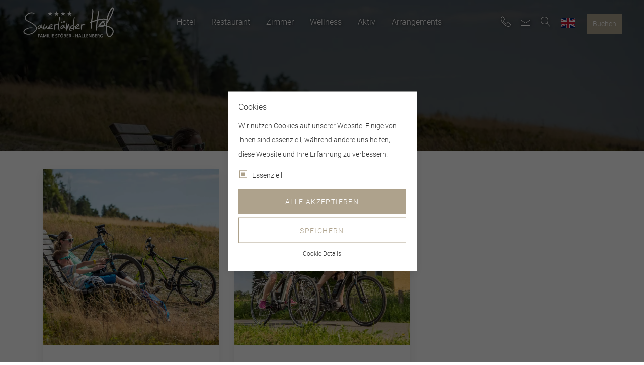

--- FILE ---
content_type: text/html;charset=UTF-8
request_url: https://www.sauerlaenderhof-hallenberg.de/de/blog/radtouren/?sortby=date-descending&entries=12&page=2
body_size: 7386
content:
<!DOCTYPE html><html lang="de"><head> <meta charset="UTF-8"> <title>Radtouren | Hotel Sauerländer Hof Hallenberg Winterberg</title> <meta name="viewport" content="width=device-width, initial-scale=1, shrink-to-fit=no"> <meta name="description" content="Hotel &amp; Restaurant Sauerländer Hof in Hallenberg Winterberg. Genießen Sie in unserem Haus eine wunderbare Auszeit inmitten der malerischen, kleinen Altstadt von Hallenberg im Sauerland mit seinen sanft geschwungenen, bewaldeten Bergrücken."> <meta name="keywords" content="winterberg, sauerländer hof, hotel hallenberg, hotel winterberg, hotel frankenberg, hotel allendorf, hotel battenberg, restaurant hallenberg, hotel sauerland, restaurant sauerland"> <meta name="robots" content="index, follow"> <meta name="author" content="Sauerländer Hof"> <meta name="generator" content="ION v0.04.93 - www.bavamont.com"> <meta property="og:title" content="1"> <meta property="og:description" content="Hotel &amp; Restaurant Sauerländer Hof in Hallenberg Winterberg. Genießen Sie in unserem Haus eine wunderbare Auszeit inmitten der malerischen, kleinen Altstadt von Hallenberg im Sauerland mit seinen sanft geschwungenen, bewaldeten Bergrücken."> <meta property="og:image" content="https://www.sauerlaenderhof-hallenberg.de/uploads/gallery/slideshow-genussradler/01.jpg"> <meta property="og:url" content="https://www.sauerlaenderhof-hallenberg.de/de/blog/radtouren/"> <meta property="og:site_name" content="Hotel Sauerländer Hof Hallenberg Winterberg"> <meta name="twitter:card" content="summary_large_image"> <meta name="twitter:image:alt" content="1"> <link rel="preload" href="https://www.sauerlaenderhof-hallenberg.de/pub/frontend/themes/default/assets/fonts/roboto-v20-latin-100.woff2" as="font" type="font/woff2" crossorigin> <link rel="preload" href="https://www.sauerlaenderhof-hallenberg.de/pub/frontend/themes/default/assets/fonts/roboto-v20-latin-300.woff2" as="font" type="font/woff2" crossorigin> <link rel="preload" href="https://www.sauerlaenderhof-hallenberg.de/pub/frontend/themes/default/assets/fonts/roboto-v20-latin-500.woff2" as="font" type="font/woff2" crossorigin> <link rel="preload" href="https://www.sauerlaenderhof-hallenberg.de/pub/frontend/themes/default/assets/fonts/roboto-v20-latin-700.woff2" as="font" type="font/woff2" crossorigin> <link rel="preload" href="https://www.sauerlaenderhof-hallenberg.de/pub/frontend/themes/default/assets/fonts/roboto-v20-latin-900.woff2" as="font" type="font/woff2" crossorigin> <link rel="preload" href="https://www.sauerlaenderhof-hallenberg.de/pub/frontend/themes/default/assets/fonts/roboto-v20-latin-regular.woff2" as="font" type="font/woff2" crossorigin> <link rel="preload" href="https://www.sauerlaenderhof-hallenberg.de/pub/frontend/themes/default/assets/vendor/linearicons/fonts/Linearicons-Free.woff2?w118d" as="font" type="font/woff2" crossorigin> <link rel="apple-touch-icon" sizes="180x180" href="https://www.sauerlaenderhof-hallenberg.de/uploads/icons/apple-touch-icon.png"> <link rel="icon" type="image/png" sizes="32x32" href="https://www.sauerlaenderhof-hallenberg.de/uploads/icons/favicon-32x32.png"> <link rel="icon" type="image/png" sizes="16x16" href="https://www.sauerlaenderhof-hallenberg.de/uploads/icons/favicon-16x16.png"> <link rel="manifest" href="https://www.sauerlaenderhof-hallenberg.de/manifest.json"> <link rel="mask-icon" href="https://www.sauerlaenderhof-hallenberg.de/uploads/icons/safari-pinned-tab.svg" color="#aea28c"> <link rel="shortcut icon" href="https://www.sauerlaenderhof-hallenberg.de/uploads/icons/favicon.ico"> <meta name="msapplication-TileColor" content="#aea28c"> <meta name="msapplication-config" content="https://www.sauerlaenderhof-hallenberg.de/uploads/icons/browserconfig.xml"> <meta name="theme-color" content="#ffffff"> <link rel="preload stylesheet" href="https://www.sauerlaenderhof-hallenberg.de/pub/cache/minified/stylesheet-17a5932874ddfbc006a8a9a2dc59810cbfabfbafa2870e645bdc327dcb84f3fa.min.css" type="text/css" media="all" as="style" onload="this.rel = 'stylesheet'" crossorigin="true"> <link rel="canonical" href="https://www.sauerlaenderhof-hallenberg.de/de/blog/radtouren/"></head><body class="body-light"> <header> <div class="header-theme header-bottom" data-offset="0"> <div class="container-fluid"> <nav class="navbar navbar-expand-xl"> <a class="navbar-brand" href="https://www.sauerlaenderhof-hallenberg.de/de/" aria-label="Sauerländer Hof"><img src="https://www.sauerlaenderhof-hallenberg.de/uploads/images/logo-white.svg" class="brand-light" alt="Sauerländer Hof" width="186" height="66"><img src="https://www.sauerlaenderhof-hallenberg.de/uploads/images/logo-dark.svg" class="brand-dark" style="display: none;" alt="Sauerländer Hof"></a> <button class="navbar-toggler collapsed" type="button" data-toggle="collapse" data-target="#navbarCollapse" aria-controls="navbarCollapse" aria-expanded="false" aria-label="Navigation umschalten"> <span></span> <span></span> <span></span> </button> <div class="collapse navbar-collapse" id="navbarCollapse"> <ul class="nav navbar-nav mx-auto"> <li class="nav-item dropdown active"> <a id="navMenu1" class="nav-link" href="https://www.sauerlaenderhof-hallenberg.de/de/" target="_self" aria-label="Hotel">Hotel</a> <div class="collapse-nav dropdown-toggle" data-toggle="dropdown" aria-haspopup="true" aria-expanded="false" data-persist="true"><span></span></div> <ul class="dropdown-menu" aria-labelledby="navMenu1"> <li> <a id="navMenu13" class="dropdown-item" href="https://www.sauerlaenderhof-hallenberg.de/de/" target="_self" aria-label="Hereinspaziert">Hereinspaziert</a> </li><li> <a id="navMenu14" class="dropdown-item" href="https://www.sauerlaenderhof-hallenberg.de/de/was-uns-wichtig-ist.html" target="_self" aria-label="Was uns wichtig ist">Was uns wichtig ist</a> </li><li> <a id="navMenu86" class="dropdown-item" href="https://www.sauerlaenderhof-hallenberg.de/de/weihnachtsgeschichte-schein-und-sein.html" target="_self" aria-label="Weihnachtsgeschichte">Weihnachtsgeschichte</a> </li><li> <a id="navMenu83" class="dropdown-item" href="https://www.sauerlaenderhof-hallenberg.de/de/wussten-sie-schon.html" target="_self" aria-label="Wussten Sie schon">Wussten Sie schon</a> </li><li> <a id="navMenu15" class="dropdown-item" href="https://www.sauerlaenderhof-hallenberg.de/de/unser-team.html" target="_self" aria-label="Unser Team">Unser Team</a> </li><li> <a id="navMenu89" class="dropdown-item" href="https://www.sauerlaenderhof-hallenberg.de/de/jobs.html" target="_self" aria-label="Jobs">Jobs</a> </li><li> <a id="navMenu42" class="dropdown-item" href="https://www.sauerlaenderhof-hallenberg.de/de/anreise-und-lage.html" target="_self" aria-label="Anreise &amp; Lage">Anreise &amp; Lage</a> </li></ul></li><li class="nav-item dropdown active"> <a id="navMenu8" class="nav-link" href="https://www.sauerlaenderhof-hallenberg.de/de/sauerlander-gastlichkeit.html" target="_self" aria-label="Restaurant">Restaurant</a> <div class="collapse-nav dropdown-toggle" data-toggle="dropdown" aria-haspopup="true" aria-expanded="false" data-persist="true"><span></span></div> <ul class="dropdown-menu" aria-labelledby="navMenu8"> <li> <a id="navMenu16" class="dropdown-item" href="https://www.sauerlaenderhof-hallenberg.de/de/sauerlander-gastlichkeit.html" target="_self" aria-label="Sauerländer Gastlichkeit">Sauerländer Gastlichkeit</a> </li><li> <a id="navMenu17" class="dropdown-item" href="https://www.sauerlaenderhof-hallenberg.de/de/wir-sind-fur-sie-da.html" target="_self" aria-label="Öffnungszeiten">Öffnungszeiten</a> </li><li> <a id="navMenu18" class="dropdown-item" href="https://www.sauerlaenderhof-hallenberg.de/de/feste-und-feiern.html" target="_self" aria-label="Feste &amp; Feiern">Feste &amp; Feiern</a> </li><li> <a id="navMenu19" class="dropdown-item" href="https://www.sauerlaenderhof-hallenberg.de/de/tagungen.html" target="_self" aria-label="Tagungen">Tagungen</a> </li></ul></li><li class="nav-item dropdown active"> <a id="navMenu9" class="nav-link" href="https://www.sauerlaenderhof-hallenberg.de/de/zimmer.html" target="_self" aria-label="Zimmer">Zimmer</a> <div class="collapse-nav dropdown-toggle" data-toggle="dropdown" aria-haspopup="true" aria-expanded="false" data-persist="true"><span></span></div> <ul class="dropdown-menu" aria-labelledby="navMenu9"> <li> <a id="navMenu21" class="dropdown-item" href="https://www.sauerlaenderhof-hallenberg.de/de/rooms/classic-zimmer.html" target="_self" aria-label="Classic Zimmer">Classic Zimmer</a> </li><li> <a id="navMenu22" class="dropdown-item" href="https://www.sauerlaenderhof-hallenberg.de/de/rooms/comfort-zimmer.html" target="_self" aria-label="Comfort Zimmer">Comfort Zimmer</a> </li><li> <a id="navMenu23" class="dropdown-item" href="https://www.sauerlaenderhof-hallenberg.de/de/rooms/premium-zimmer.html" target="_self" aria-label="Premium Zimmer">Premium Zimmer</a> </li></ul></li><li class="nav-item dropdown active"> <a id="navMenu10" class="nav-link" href="https://www.sauerlaenderhof-hallenberg.de/de/sauna.html" target="_self" aria-label="Wellness">Wellness</a> <div class="collapse-nav dropdown-toggle" data-toggle="dropdown" aria-haspopup="true" aria-expanded="false" data-persist="true"><span></span></div> <ul class="dropdown-menu" aria-labelledby="navMenu10"> <li> <a id="navMenu24" class="dropdown-item" href="https://www.sauerlaenderhof-hallenberg.de/de/sauna.html" target="_self" aria-label="Sauna - Wohlfühlhimmel">Sauna - Wohlfühlhimmel</a> </li><li class="dropdown"> <a id="navMenu25" class="dropdown-item" href="https://www.sauerlaenderhof-hallenberg.de/de/wellness-massagen.html" target="_self" aria-label="Wellness-Massagen">Wellness-Massagen</a> <div class="collapse-nav dropdown-toggle" data-toggle="dropdown" aria-haspopup="true" aria-expanded="false" data-persist="true"><span></span></div> <ul class="dropdown-menu" aria-labelledby="navMenu25"> <li> <a id="navMenu87" class="dropdown-item" href="https://www.sauerlaenderhof-hallenberg.de/de/wellness-massagen-durfen-wir-vorstellen.html" target="_self" aria-label="Dürfen wir vorstellen">Dürfen wir vorstellen</a> </li></ul></li><li> <a id="navMenu26" class="dropdown-item" href="https://www.sauerlaenderhof-hallenberg.de/de/arrangements/verwohn-momente/" target="_self" aria-label="Verwöhn-Momente">Verwöhn-Momente</a> </li><li> <a id="navMenu27" class="dropdown-item" href="https://www.sauerlaenderhof-hallenberg.de/de/wohlfuhlgarten.html" target="_self" aria-label="Wohlfühlgarten">Wohlfühlgarten</a> </li></ul></li><li class="nav-item dropdown active"> <a id="navMenu11" class="nav-link" href="https://www.sauerlaenderhof-hallenberg.de/de/aktiv.html" target="_self" aria-label="Aktiv">Aktiv</a> <div class="collapse-nav dropdown-toggle" data-toggle="dropdown" aria-haspopup="true" aria-expanded="false" data-persist="true"><span></span></div> <ul class="dropdown-menu" aria-labelledby="navMenu11"> <li class="dropdown"> <a id="navMenu28" class="dropdown-item" href="https://www.sauerlaenderhof-hallenberg.de/de/wandern.html" target="_self" aria-label="Wandern">Wandern</a> <div class="collapse-nav dropdown-toggle" data-toggle="dropdown" aria-haspopup="true" aria-expanded="false" data-persist="true"><span></span></div> <ul class="dropdown-menu" aria-labelledby="navMenu28"> <li> <a id="navMenu35" class="dropdown-item" href="https://www.sauerlaenderhof-hallenberg.de/de/wir-sind-wanderprofi.html" target="_self" aria-label="Wir sind Wanderprofis">Wir sind Wanderprofis</a> </li><li> <a id="navMenu84" class="dropdown-item" href="https://www.sauerlaenderhof-hallenberg.de/de/wandern-durfen-wir-vorstellen.html" target="_self" aria-label="Dürfen wir vorstellen">Dürfen wir vorstellen</a> </li><li> <a id="navMenu37" class="dropdown-item" href="https://www.sauerlaenderhof-hallenberg.de/de/unsere-wandertipps.html" target="_self" aria-label="Unsere Wandertipps">Unsere Wandertipps</a> </li><li> <a id="navMenu38" class="dropdown-item" href="https://www.sauerlaenderhof-hallenberg.de/de/arrangements/wander-abenteuer/" target="_self" aria-label="Wander-Abenteuer">Wander-Abenteuer</a> </li></ul></li><li class="dropdown"> <a id="navMenu29" class="dropdown-item" href="https://www.sauerlaenderhof-hallenberg.de/de/radfahren.html" target="_self" aria-label="Radfahren">Radfahren</a> <div class="collapse-nav dropdown-toggle" data-toggle="dropdown" aria-haspopup="true" aria-expanded="false" data-persist="true"><span></span></div> <ul class="dropdown-menu" aria-labelledby="navMenu29"> <li> <a id="navMenu39" class="dropdown-item" href="https://www.sauerlaenderhof-hallenberg.de/de/unser-service.html" target="_self" aria-label="Unser Service">Unser Service</a> </li><li> <a id="navMenu85" class="dropdown-item" href="https://www.sauerlaenderhof-hallenberg.de/de/radfahren-durfen-wir-vorstellen.html" target="_self" aria-label="Dürfen wir vorstellen">Dürfen wir vorstellen</a> </li><li> <a id="navMenu40" class="dropdown-item" href="https://www.sauerlaenderhof-hallenberg.de/de/unsere-tourentipps.html" target="_self" aria-label="Unsere Tourentipps">Unsere Tourentipps</a> </li><li> <a id="navMenu41" class="dropdown-item" href="https://www.sauerlaenderhof-hallenberg.de/de/arrangements/bike-abenteuer/" target="_self" aria-label="Bike-Abenteuer">Bike-Abenteuer</a> </li></ul></li></ul></li><li class="nav-item dropdown active"> <a id="navMenu12" class="nav-link" href="https://www.sauerlaenderhof-hallenberg.de/de/arrangements.html" target="_self" aria-label="Arrangements">Arrangements</a> <div class="collapse-nav dropdown-toggle" data-toggle="dropdown" aria-haspopup="true" aria-expanded="false" data-persist="true"><span></span></div> <ul class="dropdown-menu" aria-labelledby="navMenu12"> <li> <a id="navMenu30" class="dropdown-item" href="https://www.sauerlaenderhof-hallenberg.de/de/arrangements/glucks-momente/" target="_self" aria-label="Glücks-Momente">Glücks-Momente</a> </li><li> <a id="navMenu31" class="dropdown-item" href="https://www.sauerlaenderhof-hallenberg.de/de/arrangements/verwohn-momente/" target="_self" aria-label="Verwöhn-Momente">Verwöhn-Momente</a> </li><li> <a id="navMenu32" class="dropdown-item" href="https://www.sauerlaenderhof-hallenberg.de/de/arrangements/feiertags-momente/" target="_self" aria-label="Feiertags-Momente">Feiertags-Momente</a> </li><li> <a id="navMenu33" class="dropdown-item" href="https://www.sauerlaenderhof-hallenberg.de/de/arrangements/wander-abenteuer/" target="_self" aria-label="Wander-Abenteuer">Wander-Abenteuer</a> </li><li> <a id="navMenu34" class="dropdown-item" href="https://www.sauerlaenderhof-hallenberg.de/de/arrangements/bike-abenteuer/" target="_self" aria-label="Bike-Abenteuer">Bike-Abenteuer</a> </li></ul></li></ul> <div class="row no-gutters"> <div class="col-12 text-center"> <div class="navbar-icon d-none" data-toggle="tooltip" data-placement="bottom" data-animation="fade" data-duration="50" data-delay="50" title="Gutschein"><a href="https://www.sauerlaenderhof-hallenberg.de/de/shop/" aria-label="https://www.sauerlaenderhof-hallenberg.de/de/shop/"><i class="lnr lnr-gift"></i></a></div><div class="navbar-icon" data-toggle="tooltip" data-placement="bottom" data-animation="fade" data-duration="50" data-delay="50" title="Anrufen"><a href="tel:+49298492370" aria-label="tel:+49298492370"><i class="lnr lnr-phone-handset"></i></a></div><div class="navbar-icon" data-toggle="tooltip" data-placement="bottom" data-animation="fade" data-duration="50" data-delay="50" title="Anfragen"><a href="https://www.sauerlaenderhof-hallenberg.de/de/inquiry.html" aria-label="https://www.sauerlaenderhof-hallenberg.de/de/inquiry.html"><i class="lnr lnr-envelope"></i></a></div><div class="navbar-icon icon-search" data-toggle="tooltip" data-placement="bottom" data-animation="fade" data-duration="50" data-delay="50" title="Suchen"><i class="lnr lnr-magnifier"></i></div><div class="navbar-icon mr-3" data-toggle="tooltip" data-placement="bottom" data-animation="fade" data-duration="50" data-delay="50" title="English"><a href="https://www.sauerlaenderhof-hallenberg.de/en/" aria-label="https://www.sauerlaenderhof-hallenberg.de/en/"><span class="flag-icon flag-icon-gb"></span></a></div><div class="navbar-button"><a href="https://tbooking.toubiz.de/GER00020060152382319/tbooking/?globalReset=1&amp;lang=de" target="_blank" rel="nofollow noreferrer noopener" aria-label="Buchen (öffnet in einem neuen Fenster)">Buchen</a></div> </div> </div> </div></nav> </div> </div></header><main class="main-light"> <section class="main-parallax modern"> <div class="overlay-container d-flex"> <div class="container min-h-300"> <div class="row h-100"> <div class="col-12 mt-auto"> <h1 class="title text-theme font-weight-thin text-center pb-3 animated fast animate fadeInUp">Radtouren</h1> </div> </div> </div> </div> <div class="image parallax" style="background-image: url('https://www.sauerlaenderhof-hallenberg.de/uploads/gallery/slideshow-genussradler/01.jpg');"></div> </section> <section class="main bg-very-dark py-3 d-none"> <div class="container"> <div class="row"> <div class="col"> <ol class="bg-dark breadcrumb" itemscope itemtype="https://schema.org/BreadcrumbList"> <li class="breadcrumb-item" itemprop="itemListElement" itemscope itemtype="https://schema.org/ListItem"> <a itemprop="item" href="https://www.sauerlaenderhof-hallenberg.de/de/" aria-label="Home"> <span itemprop="name">Home</span> </a> <meta itemprop="position" content="1"></li><li class="breadcrumb-item" itemprop="itemListElement" itemscope itemtype="https://schema.org/ListItem"> <a itemprop="item" href="https://www.sauerlaenderhof-hallenberg.de/de/blog/" aria-label="Blog"> <span itemprop="name">Blog</span> </a> <meta itemprop="position" content="2"></li><li class="breadcrumb-item" itemprop="itemListElement" itemscope itemtype="https://schema.org/ListItem"> <a itemprop="item" href="https://www.sauerlaenderhof-hallenberg.de/de/blog/radtouren/" aria-label="Radtouren"> <span itemprop="name">Radtouren</span> </a> <meta itemprop="position" content="3"></li></ol> </div> </div> </div> </section> <section class="main classic small-titles bg-light my-a"> <div class="container"> <form action="https://www.sauerlaenderhof-hallenberg.de/de/blog/radtouren/" method="GET"> <div class="row mb-4 d-none"> <div class="col-md-6 col-xl-4 mb-3"> <div class="input-group"> <select name="entries" id="entries" class="form-control chselect-nosearch" onchange="this.form.submit()"> <option value="12" selected>12</option><option value="24">24</option><option value="48">48</option><option value="96">96</option><option value="240">240</option> </select> <div class="input-group-append"> <div class="input-group-text">pro Seite</div> </div> </div> </div> <div class="col-md-6 col-xl-4 mb-3"> <div class="input-group"> <div class="input-group-prepend"> <div class="input-group-text">Sortieren</div> </div> <select name="sortby" id="sortby" class="form-control chselect-nosearch" onchange="this.form.submit()"> <option value="title-ascending">Alphabetisch, A-Z</option><option value="title-descending">Alphabetisch, Z-A</option><option value="date-descending" selected>Datum, neu zu alt</option><option value="date-ascending">Datum, alt to neu</option> </select> </div> </div> <div class="col-md-12 col-xl-4 text-right mb-3"> <div class="input-group"> <input type="text" maxlength="255" name="search" id="search" class="form-control" value="" placeholder="Suche..." aria-label="Suche..." autocomplete="off"> <div class="input-group-append"> <button type="submit" class="btn btn-secondary">Suche</button> </div> </div> </div> </div></form><div class="row"> <div class="col-12 col-sm-6 col-md-4 mb-a d-flex"> <div class="card card-body p-0 h-100 bg-white shadow"> <div class="single-carousel"> <div class="carousel carousel-fade slide"> <div class="carousel-inner"> <div class="carousel-item active"> <div class="image" style="background-image: url('https://www.sauerlaenderhof-hallenberg.de/uploads/gallery/slideshow-genussradler/01.jpg');"></div> </div> </div> </div> </div> <a href="https://www.sauerlaenderhof-hallenberg.de/de/blog/radtouren/genussradler/rundtour-auf-der-georadroute-ruhr-eder.html" aria-label="Rundtour auf der GeoRadroute Ruhr-Eder 225 km – 1,899 hm Aufstieg – 2.156 hm Abstieg mehr"> <div class="content-container border-0"> <h3 class="title">Rundtour auf der GeoRadroute Ruhr-Eder</h3> <p class="description">225 km – 1,899 hm Aufstieg – 2.156 hm Abstieg</p> <div class="button">mehr<i class="lnr lnr-arrow-right"></i></div> </div> </a> </div></div><div class="col-12 col-sm-6 col-md-4 mb-a d-flex"> <div class="card card-body p-0 h-100 bg-white shadow"> <div class="single-carousel"> <div class="carousel carousel-fade slide"> <div class="carousel-inner"> <div class="carousel-item active"> <div class="image" style="background-image: url('https://www.sauerlaenderhof-hallenberg.de/uploads/blogs/radtouren/galgenberg.jpg');"></div> </div> </div> </div> </div> <a href="https://www.sauerlaenderhof-hallenberg.de/de/blog/radtouren/genussradler/rundtour-zum-galgenberg.html" aria-label="Rundtour &quot;Zum Galgenberg&quot; 17,1 km 325 hm mehr"> <div class="content-container border-0"> <h3 class="title">Rundtour &quot;Zum Galgenberg&quot;</h3> <p class="description">17,1 km 325 hm</p> <div class="button">mehr<i class="lnr lnr-arrow-right"></i></div> </div> </a> </div></div></div><div class="row"> <div class="col"> <ul class="pagination"> <li class="page-item"><a class="page-link" href="https://www.sauerlaenderhof-hallenberg.de/de/blog/radtouren/?sortby=date-descending&entries=12&page=1" aria-label="1">1</a></li><li class="page-item active"><a class="page-link" href="#" aria-label="2">2</a></li></ul> </div></div> </div> </section> </main><footer> <div class="footer-gradient footer-top"> <div class="container"> <div class="row"> <div class="footer-column col-12"> <div class="row"><div class="col-12 text-center"><p><img src="https://www.sauerlaenderhof-hallenberg.de/uploads/images/logo-dark.svg" alt="Sauerl&auml;nder Hof" width="186" height="70"></p><h5>Sauerl&auml;nder Gastlichkeit Nat&uuml;rlich</h5><p>Merklinghauser Stra&szlig;e 27<br>59969 Hallenberg, Deutschland<br>Tel.: 02984 - 9237 0<br>hotel@sauerlaender-hof.de<br><br><a rel="nofollow noopener" href="https://www.facebook.com/sauerlaender.hof/" target="_blank" class="p-2" aria-label="https://www.facebook.com/sauerlaender.hof/ (öffnet in einem neuen Fenster)"><img src="https://www.sauerlaenderhof-hallenberg.de/uploads/images/facebook.svg" width="25" height="25" alt="Bild"></a><a rel="nofollow noopener" href="https://www.instagram.com/sauerlanderhofhallenberg/" target="_blank" class="p-2" aria-label="https://www.instagram.com/sauerlanderhofhallenberg/ (öffnet in einem neuen Fenster)"><img src="https://www.sauerlaenderhof-hallenberg.de/uploads/images/instagram.svg" width="25" height="25" alt="Bild"></a></p><p><a href="http://www.wandergasthoefe.de/" target="_blank" class="px-3" rel="nofollow noopener" aria-label="Wandergasth&ouml;fe (öffnet in einem neuen Fenster)"> <img src="https://www.sauerlaenderhof-hallenberg.de/uploads/images/empty.png" alt="Wandergasth&ouml;fe" width="37" height="42" data-src="https://www.sauerlaenderhof-hallenberg.de/uploads/logos/wandergasthoefe_thumb_37x42.png" class=" lazy"> </a> <a href="http://www.rothaarsteig.de/" target="_blank" class="px-3" rel="nofollow noopener" aria-label="Rothaarsteig (öffnet in einem neuen Fenster)"> <img src="https://www.sauerlaenderhof-hallenberg.de/uploads/images/empty.png" alt="Rothaarsteig" width="36" height="40" data-src="https://www.sauerlaenderhof-hallenberg.de/uploads/logos/rothaarsteig_thumb_36x40.png" class=" lazy"> </a> <a href="http://www.wanderbares-deutschland.de/" target="_blank" class="px-3" rel="nofollow noopener" aria-label="Wanderbares Deutschland (öffnet in einem neuen Fenster)"> <img src="https://www.sauerlaenderhof-hallenberg.de/uploads/images/empty.png" alt="Wanderbares Deutschland" width="38" height="45" data-src="https://www.sauerlaenderhof-hallenberg.de/uploads/logos/wanderbaresdeutschland_thumb_38x45.png" class=" lazy"> </a> <a href="http://www.allergikerfreundlich.de/" target="_blank" class="px-3" rel="nofollow noopener" aria-label="Ecarf (öffnet in einem neuen Fenster)"> <img src="https://www.sauerlaenderhof-hallenberg.de/uploads/images/empty.png" alt="Ecarf" width="40" height="40" data-src="https://www.sauerlaenderhof-hallenberg.de/uploads/logos/ecarf_thumb_40x40.png" class=" lazy"> </a> <a href="https://www.tourcert.org/angebot/zertifizierung-destinationen/" target="_blank" rel="nofollow noopener" class="px-3" aria-label="Zertifizierung (öffnet in einem neuen Fenster)"> <img src="https://www.sauerlaenderhof-hallenberg.de/uploads/images/empty.png" alt="Zertifizierung" width="40" height="40" data-src="https://www.sauerlaenderhof-hallenberg.de/uploads/logos/schwarz_thumb_40x40.jpg" class=" lazy"> </a> <a href="https://www.bettundbike.de" target="_blank" rel="nofollow noopener" class="px-3" aria-label="Bett + Bike Gastgeber (öffnet in einem neuen Fenster)"><img src="https://www.sauerlaenderhof-hallenberg.de/uploads/images/empty.png" alt="Bett + Bike Gastgeber" width="127" height="40" data-src="https://www.sauerlaenderhof-hallenberg.de/uploads/logos/BettBike_thumb_127x40.jpg" class=" lazy"></a><a href="https://www.greensign.de/zertifizierung/greensign-hotel/?gad_source=1&amp;gclid=EAIaIQobChMIxdP47IrjiwMVGZuDBx3fPDsAEAAYASAAEgKuHPD_BwE" target="_blank" rel="nofollow noopener" class="px-3" aria-label="GreenSign (öffnet in einem neuen Fenster)"><img src="https://www.sauerlaenderhof-hallenberg.de/uploads/images/empty.png" alt="GreenSign" width="40" height="40" data-src="https://www.sauerlaenderhof-hallenberg.de/uploads/logos/greensign_thumb_40x40.jpg" class=" lazy"></a></p></div></div><div class="row"><div class="col-sm-6 col-lg-4 pt-a"><h2 class="text-theme text-center mb-1">Tripadvisor</h2><h3 class="text-theme text-center">4.6/5</h3></div><div class="col-sm-6 col-lg-4 pt-a"><h2 class="text-theme text-center mb-1">HolidayCheck</h2><h3 class="text-theme text-center">5.8/6</h3></div><div class="col-sm-6 col-lg-4 pt-a"><h2 class="text-theme text-center mb-1">Google</h2><h3 class="text-theme text-center">4.7/5</h3></div></div></div> </div> </div> </div> <div class="footer-theme footer-bottom"> <div class="container"> <div class="row"> <div class="col-12 font-14"><div class="row bg-theme"><div class="col-lg-6 text-center text-lg-left py-1">Copyright &copy; Sauerl&auml;nder Hof.<br>Alle Rechte vorbehalten.</div><div class="col-lg-6 text-center text-lg-right align-right py-1"><a href="https://www.sauerlaenderhof-hallenberg.de/de/blog/" class="text-white" aria-label="Blog">Blog</a> | <a href="https://www.sauerlaenderhof-hallenberg.de/de/newsletter.html" class="text-white" aria-label="Newsletter">Newsletter</a> | <a href="https://www.sauerlaenderhof-hallenberg.de/de/jobs.html" class="text-white" aria-label="Jobs">Jobs</a> | <a href="https://www.sauerlaenderhof-hallenberg.de/uploads/pdfs/AGBs.pdf" class="text-white" target="_blank" rel="noopener" aria-label="AGBs (öffnet in einem neuen Fenster)">AGBs</a> | <a href="https://www.sauerlaenderhof-hallenberg.de/de/impressum.html" class="text-white" aria-label="Impressum">Impressum</a> | <a href="https://www.sauerlaenderhof-hallenberg.de/de/datenschutzerklarung.html" class="text-white" aria-label="Datenschutz">Datenschutz</a><br><a href="https://www.bavamont.com/de/" target="_blank" rel="noopener" aria-label="Werbeagentur Bavamont (öffnet in einem neuen Fenster)"><img src="https://www.sauerlaenderhof-hallenberg.de/uploads/images/powered-by-bavamont.svg" height="15" width="87" alt="Werbeagentur Bavamont"></a></div></div></div> </div> </div> </div></footer> <!-- Processing overlay --> <div class="processing"> <div class="processing-container"> <i class="lnr lnr-sync icn-pulse icn-2x"></i> </div> </div> <!-- GDPR overlay --> <div class="gdpr-cookie gdpr-cookie-dark-transparent"> <div class="gdpr-cookie-container"> <div class="row justify-content-center"> <div class="col-6 bg-light shadow p-4 gdpr-cookie-content font-14" id="gdprCookieSelect"> <div class="row"> <div class="col-12"> <h5 class="m-0 pb-3">Cookies</h5> <span class="d-none d-md-block">Wir nutzen Cookies auf unserer Website. Einige von ihnen sind essenziell, während andere uns helfen, diese Website und Ihre Erfahrung zu verbessern.</span> </div> </div> <div class="row pt-3"> <div class="col-md-6"> <input type="checkbox" value="1" name="gdprEssential" id="gdprEssential" aria-label="Essenziell" checked disabled> <label for="gdprEssential"> Essenziell </label> </div> <div class="col-md-6 gdprStatisticsColumn"> <input type="checkbox" value="1" name="gdprStatistics" id="gdprStatistics" aria-label="Statistiken"> <label for="gdprStatistics"> Statistiken </label> </div> <div class="col-md-6 gdprMarketingColumn"> <input type="checkbox" value="1" name="gdprMarketing" id="gdprMarketing" aria-label="Marketing"> <label for="gdprMarketing"> Marketing </label> </div> <div class="col-md-6 gdprExternalmediaColumn"> <input type="checkbox" value="1" name="gdprExternalmedia" id="gdprExternalmedia" aria-label="Externe Medien"> <label for="gdprExternalmedia"> Externe Medien </label> </div> </div> <div class="row pt-3"> <div class="col-12 text-center"> <button type="button" class="btn btn-primary btn-block" id="gdprAcceptAll">Alle akzeptieren</button> <button type="button" class="btn btn-outline-primary btn-block" id="gdprAccept">Speichern</button> <div id="gdprCookieDetailsButton" class="font-12 mt-2 cursor-pointer">Cookie-Details</div> </div> </div> </div> <div class="col-8 bg-light shadow p-4 gdpr-cookie-detail font-12" id="gdprCookieDetails"> <div class="row pb-3"> <div class="col-12 text-center"> <div id="gdprCookieSelectButton" class="font-12 mb-2 cursor-pointer">Zurück</div> </div> </div> <div class="row" id="gdpr-cookie-detail-content"> <div class="col-12 pb-3"> <h6 class="m-0 pb-3">Über Cookies</h6> <p>Cookies sind kleine Textdateien, die von Webseiten verwendet werden, um die Benutzererfahrung effizienter zu gestalten. Gemäß dem Gesetz dürfen wir Cookies auf Ihrem Gerät speichern, wenn diese für den Betrieb dieser Seite zwingend notwendig sind. Für alle anderen Cookie-Typen benötigen wir Ihre Zustimmung. Dies bedeutet, dass als notwendig kategorisierte Cookies aufgrund von Art. 6 Abs.1 lit. f DSGVO verarbeitet werden. Alle nicht unbedingt notwendigen Cookies, also jene aus den Kategorien Präferenzen und Marketing, werden auf der Grundlage von Art. 6 Abs. 1 lit. a DSGVO verarbeitet.<br><br>Auf dieser Seite finden sich verschiedene Cookie-Typen. Einige Cookies werden von Drittanbietern platziert, die auf unseren Seiten erscheinen.<br><br>In unserer Datenschutzerklärung erfahren Sie mehr darüber, wer wir sind, wie Sie uns kontaktieren können und wie wir personenbezogene Daten verarbeiten.<br><br>Bitte geben Sie Ihre Einwilligungs-ID und das Datum an, wenn Sie uns hinsichtlich Ihrer Zustimmung kontaktieren.</p> <h6 class="m-0 pb-3">Essenziell</h6> Essenzielle Cookies ermöglichen grundlegende Funktionen und sind für die einwandfreie Funktion der Website erforderlich.<br><br>Die folgende Liste zeigt alle Cookies, die gesetzt werden könnten.<br><br><strong>ESSENTIAL_GDPR_ACCEPTED</strong><br>Speichert den Cookie-Zustimmungsstatus des Benutzers für die aktuelle Domäne.<br>Ablauf: 1 Monat<br><br><strong>ESSENTIAL_EMBEDDED</strong><br>Erkenne, ob diese Webseite über einen iFrame eingebunden wurde.<br>Ablauf: Session<br><br><strong>ESSENTIAL_RESOLUTION</strong><br>Speichert die Bildschirmauflösung des Endgeräts.<br>Ablauf: Session<br><br><strong>PHPSESSID</strong><br>Identifiziere den Benutzer und erlaube die Authentifizierung zum Server.<br>Ablauf: Session<br><br><strong>ESSENTIAL_RATEMONITOR_STATUS</strong><br>Speichert den Ratenmonitorstatus.<br>Ablauf: 1 Monat<br><br><strong>ESSENTIAL_CHILDREN_AMOUNT</strong><br>Speichert die Anzahl der Kinder für eine Übernachtungsanfrage.<br>Ablauf: 1 Monat<br><br><strong>ESSENTIAL_ADULTS_AMOUNT</strong><br>Speichert die Anzahl der Erwachsenen für eine Übernachtungsanfrage.<br>Ablauf: 1 Monat<br><br><strong>ESSENTIAL_START_DATE</strong><br>Speichert das Datum der Anreise für eine Übernachtungsanfrage.<br>Ablauf: 1 Monat<br><br><strong>ESSENTIAL_END_DATE</strong><br>Speichert das Datum der Abreise für eine Übernachtungsanfrage.<br>Ablauf: 1 Monat <div class="gdprStatisticsColumn"> <h6 class="m-0 py-3">Statistiken</h6> </div> <div class="gdprMarketingColumn"> <h6 class="m-0 py-3">Marketing</h6> </div> <div class="gdprExternalmediaColumn"> <h6 class="m-0 py-3">Externe Medien</h6> </div> </div> </div> </div> </div> </div></div> <!-- Search overlay --> <div class="search search-dark"> <div class="search-close"><i class="lnr lnr-cross"></i></div> <div class="search-container"> <div class="container"> <form id="search-form" action="https://www.sauerlaenderhof-hallenberg.de/de/search.html" method="GET"> <div class="input-group"> <input type="text" maxlength="255" name="search" class="form-control form-control-lg" placeholder="Suche..." aria-label="Suche..." autocomplete="off"> <div class="input-group-append"> <button class="btn btn-lg btn-primary search-button" type="button">Suche</button> </div> </div> </form> </div> </div> </div> <!-- Scroll to top button --> <div class="scroll-to-top"></div> <script> var baseUrl = 'https://www.sauerlaenderhof-hallenberg.de/de/'; var assetsUrl = 'https://www.sauerlaenderhof-hallenberg.de/pub/frontend/themes/default/assets/'; </script> <script> var isEmbedded = 0; </script><script> var useGDPR = true; var useGDPRStatistics = false; var useGDPRMarketing = false; var useGDPRExternalmedia = false; </script><script>var accommodationArrangementUrl = 'https://www.sauerlaenderhof-hallenberg.de/de/arrangements/';var accommodationRoomUrl = 'https://www.sauerlaenderhof-hallenberg.de/de/rooms/';var apiRatemonitorUrl = '';</script><script src="https://www.sauerlaenderhof-hallenberg.de/pub/cache/minified/javascript-4b64881daf1c146a1a1bc69f77eee7efdb382133e18d230adf177902b05678fd.min.js" async="true"></script> <script>var clicky_site_ids = clicky_site_ids || []; clicky_site_ids.push(101273050);</script><script async src="//static.getclicky.com/js"></script> <script type="application/ld+json">{ "@context": "https://schema.org", "@type": "Hotel", "name": "Sauerländer Hof", "image": "https://www.sauerlaenderhof-hallenberg.de/uploads/logo/logo-dark.png", "@id": "", "url": "https://www.sauerlaenderhof-hallenberg.de/", "telephone": "+49 2984 92370", "priceRange": "$$", "address": { "@type": "PostalAddress", "streetAddress": "Merklinghauser Straße 27", "addressLocality": "Hallenberg", "postalCode": "59969", "addressCountry": "DE" }, "geo": { "@type": "GeoCoordinates", "latitude": 51.1102508, "longitude": 8.6237622 }, "openingHoursSpecification": { "@type": "OpeningHoursSpecification", "dayOfWeek": [ "Monday", "Tuesday", "Wednesday", "Thursday", "Friday", "Saturday", "Sunday" ], "opens": "00:00", "closes": "23:59" }
}</script></body></html>

--- FILE ---
content_type: text/css;charset=UTF-8
request_url: https://www.sauerlaenderhof-hallenberg.de/pub/cache/minified/stylesheet-17a5932874ddfbc006a8a9a2dc59810cbfabfbafa2870e645bdc327dcb84f3fa.min.css
body_size: 78666
content:
@font-face{font-family:'Roboto';font-style:normal;font-weight:100;src:url(../../frontend/themes/default/assets/fonts/roboto-v20-latin-100.eot);src:local('Roboto Thin'),local('Roboto-Thin'),url('../../frontend/themes/default/assets/fonts/roboto-v20-latin-100.eot?#iefix') format('embedded-opentype'),url(../../frontend/themes/default/assets/fonts/roboto-v20-latin-100.woff2) format('woff2'),url(../../frontend/themes/default/assets/fonts/roboto-v20-latin-100.woff) format('woff'),url(../../frontend/themes/default/assets/fonts/roboto-v20-latin-100.ttf) format('truetype'),url('../../frontend/themes/default/assets/fonts/roboto-v20-latin-100.svg#Roboto') format('svg');font-display:swap}@font-face{font-family:'Roboto';font-style:normal;font-weight:300;src:url(../../frontend/themes/default/assets/fonts/roboto-v20-latin-300.eot);src:local('Roboto Light'),local('Roboto-Light'),url('../../frontend/themes/default/assets/fonts/roboto-v20-latin-300.eot?#iefix') format('embedded-opentype'),url(../../frontend/themes/default/assets/fonts/roboto-v20-latin-300.woff2) format('woff2'),url(../../frontend/themes/default/assets/fonts/roboto-v20-latin-300.woff) format('woff'),url(../../frontend/themes/default/assets/fonts/roboto-v20-latin-300.ttf) format('truetype'),url('../../frontend/themes/default/assets/fonts/roboto-v20-latin-300.svg#Roboto') format('svg');font-display:swap}@font-face{font-family:'Roboto';font-style:normal;font-weight:400;src:url(../../frontend/themes/default/assets/fonts/roboto-v20-latin-regular.eot);src:local('Roboto'),local('Roboto-Regular'),url('../../frontend/themes/default/assets/fonts/roboto-v20-latin-regular.eot?#iefix') format('embedded-opentype'),url(../../frontend/themes/default/assets/fonts/roboto-v20-latin-regular.woff2) format('woff2'),url(../../frontend/themes/default/assets/fonts/roboto-v20-latin-regular.woff) format('woff'),url(../../frontend/themes/default/assets/fonts/roboto-v20-latin-regular.ttf) format('truetype'),url('../../frontend/themes/default/assets/fonts/roboto-v20-latin-regular.svg#Roboto') format('svg');font-display:swap}@font-face{font-family:'Roboto';font-style:normal;font-weight:500;src:url(../../frontend/themes/default/assets/fonts/roboto-v20-latin-500.eot);src:local('Roboto Medium'),local('Roboto-Medium'),url('../../frontend/themes/default/assets/fonts/roboto-v20-latin-500.eot?#iefix') format('embedded-opentype'),url(../../frontend/themes/default/assets/fonts/roboto-v20-latin-500.woff2) format('woff2'),url(../../frontend/themes/default/assets/fonts/roboto-v20-latin-500.woff) format('woff'),url(../../frontend/themes/default/assets/fonts/roboto-v20-latin-500.ttf) format('truetype'),url('../../frontend/themes/default/assets/fonts/roboto-v20-latin-500.svg#Roboto') format('svg');font-display:swap}@font-face{font-family:'Roboto';font-style:normal;font-weight:700;src:url(../../frontend/themes/default/assets/fonts/roboto-v20-latin-700.eot);src:local('Roboto Bold'),local('Roboto-Bold'),url('../../frontend/themes/default/assets/fonts/roboto-v20-latin-700.eot?#iefix') format('embedded-opentype'),url(../../frontend/themes/default/assets/fonts/roboto-v20-latin-700.woff2) format('woff2'),url(../../frontend/themes/default/assets/fonts/roboto-v20-latin-700.woff) format('woff'),url(../../frontend/themes/default/assets/fonts/roboto-v20-latin-700.ttf) format('truetype'),url('../../frontend/themes/default/assets/fonts/roboto-v20-latin-700.svg#Roboto') format('svg');font-display:swap}@font-face{font-family:'Roboto';font-style:normal;font-weight:900;src:url(../../frontend/themes/default/assets/fonts/roboto-v20-latin-900.eot);src:local('Roboto Black'),local('Roboto-Black'),url('../../frontend/themes/default/assets/fonts/roboto-v20-latin-900.eot?#iefix') format('embedded-opentype'),url(../../frontend/themes/default/assets/fonts/roboto-v20-latin-900.woff2) format('woff2'),url(../../frontend/themes/default/assets/fonts/roboto-v20-latin-900.woff) format('woff'),url(../../frontend/themes/default/assets/fonts/roboto-v20-latin-900.ttf) format('truetype'),url('../../frontend/themes/default/assets/fonts/roboto-v20-latin-900.svg#Roboto') format('svg');font-display:swap}/*!
 * Bootstrap v4.4.1 (https://getbootstrap.com/)
 * Copyright 2011-2019 The Bootstrap Authors
 * Copyright 2011-2019 Twitter, Inc.
 * Licensed under MIT (https://github.com/twbs/bootstrap/blob/master/LICENSE)
 */
:root{--blue:#007bff;--indigo:#6610f2;--purple:#6f42c1;--pink:#e83e8c;--red:#dc3545;--orange:#fd7e14;--yellow:#ffc107;--green:#28a745;--teal:#20c997;--cyan:#17a2b8;--white:#fff;--gray:#6c757d;--gray-dark:#343a40;--primary:#007bff;--secondary:#6c757d;--success:#28a745;--info:#17a2b8;--warning:#ffc107;--danger:#dc3545;--light:#f8f9fa;--dark:#343a40;--breakpoint-xs:0;--breakpoint-sm:576px;--breakpoint-md:768px;--breakpoint-lg:992px;--breakpoint-xl:1200px;--font-family-sans-serif:-apple-system, BlinkMacSystemFont, "Segoe UI", Roboto, "Helvetica Neue", Arial, "Noto Sans", sans-serif, "Apple Color Emoji", "Segoe UI Emoji", "Segoe UI Symbol", "Noto Color Emoji";--font-family-monospace:SFMono-Regular, Menlo, Monaco, Consolas, "Liberation Mono", "Courier New", monospace}*,*::before,*::after{box-sizing:border-box}html{font-family:sans-serif;line-height:1.15;-webkit-text-size-adjust:100%;-webkit-tap-highlight-color:#fff0}article,aside,figcaption,figure,footer,header,hgroup,main,nav,section{display:block}body{margin:0;font-family:-apple-system,BlinkMacSystemFont,"Segoe UI",Roboto,"Helvetica Neue",Arial,"Noto Sans",sans-serif,"Apple Color Emoji","Segoe UI Emoji","Segoe UI Symbol","Noto Color Emoji";font-size:1rem;font-weight:400;line-height:1.5;color:#212529;text-align:left;background-color:#fff}[tabindex="-1"]:focus:not(:focus-visible){outline:0!important}hr{box-sizing:content-box;height:0;overflow:visible}h1,h2,h3,h4,h5,h6{margin-top:0;margin-bottom:.5rem}p{margin-top:0;margin-bottom:1rem}abbr[title],abbr[data-original-title]{text-decoration:underline;-webkit-text-decoration:underline dotted;text-decoration:underline dotted;cursor:help;border-bottom:0;-webkit-text-decoration-skip-ink:none;text-decoration-skip-ink:none}address{margin-bottom:1rem;font-style:normal;line-height:inherit}ol,ul,dl{margin-top:0;margin-bottom:1rem}ol ol,ul ul,ol ul,ul ol{margin-bottom:0}dt{font-weight:700}dd{margin-bottom:.5rem;margin-left:0}blockquote{margin:0 0 1rem}b,strong{font-weight:bolder}small{font-size:80%}sub,sup{position:relative;font-size:75%;line-height:0;vertical-align:baseline}sub{bottom:-.25em}sup{top:-.5em}a{color:#007bff;text-decoration:none;background-color:#fff0}a:hover{color:#0056b3;text-decoration:underline}a:not([href]){color:inherit;text-decoration:none}a:not([href]):hover{color:inherit;text-decoration:none}pre,code,kbd,samp{font-family:SFMono-Regular,Menlo,Monaco,Consolas,"Liberation Mono","Courier New",monospace;font-size:1em}pre{margin-top:0;margin-bottom:1rem;overflow:auto}figure{margin:0 0 1rem}img{vertical-align:middle;border-style:none}svg{overflow:hidden;vertical-align:middle}table{border-collapse:collapse}caption{padding-top:.75rem;padding-bottom:.75rem;color:#6c757d;text-align:left;caption-side:bottom}th{text-align:inherit}label{display:inline-block;margin-bottom:.5rem}button{border-radius:0}button:focus{outline:1px dotted;outline:5px auto -webkit-focus-ring-color}input,button,select,optgroup,textarea{margin:0;font-family:inherit;font-size:inherit;line-height:inherit}button,input{overflow:visible}button,select{text-transform:none}select{word-wrap:normal}button,[type="button"],[type="reset"],[type="submit"]{-webkit-appearance:button}button:not(:disabled),[type="button"]:not(:disabled),[type="reset"]:not(:disabled),[type="submit"]:not(:disabled){cursor:pointer}button::-moz-focus-inner,[type="button"]::-moz-focus-inner,[type="reset"]::-moz-focus-inner,[type="submit"]::-moz-focus-inner{padding:0;border-style:none}input[type="radio"],input[type="checkbox"]{box-sizing:border-box;padding:0}input[type="date"],input[type="time"],input[type="datetime-local"],input[type="month"]{-webkit-appearance:listbox}textarea{overflow:auto;resize:vertical}fieldset{min-width:0;padding:0;margin:0;border:0}legend{display:block;width:100%;max-width:100%;padding:0;margin-bottom:.5rem;font-size:1.5rem;line-height:inherit;color:inherit;white-space:normal}progress{vertical-align:baseline}[type="number"]::-webkit-inner-spin-button,[type="number"]::-webkit-outer-spin-button{height:auto}[type="search"]{outline-offset:-2px;-webkit-appearance:none}[type="search"]::-webkit-search-decoration{-webkit-appearance:none}::-webkit-file-upload-button{font:inherit;-webkit-appearance:button}output{display:inline-block}summary{display:list-item;cursor:pointer}template{display:none}[hidden]{display:none!important}h1,h2,h3,h4,h5,h6,.h1,.h2,.h3,.h4,.h5,.h6{margin-bottom:.5rem;font-weight:500;line-height:1.2}h1,.h1{font-size:2.5rem}h2,.h2{font-size:2rem}h3,.h3{font-size:1.75rem}h4,.h4{font-size:1.5rem}h5,.h5{font-size:1.25rem}h6,.h6{font-size:1rem}.lead{font-size:1.25rem;font-weight:300}.display-1{font-size:6rem;font-weight:300;line-height:1.2}.display-2{font-size:5.5rem;font-weight:300;line-height:1.2}.display-3{font-size:4.5rem;font-weight:300;line-height:1.2}.display-4{font-size:3.5rem;font-weight:300;line-height:1.2}hr{margin-top:1rem;margin-bottom:1rem;border:0;border-top:1px solid rgb(0 0 0 / .1)}small,.small{font-size:80%;font-weight:400}mark,.mark{padding:.2em;background-color:#fcf8e3}.list-unstyled{padding-left:0;list-style:none}.list-inline{padding-left:0;list-style:none}.list-inline-item{display:inline-block}.list-inline-item:not(:last-child){margin-right:.5rem}.initialism{font-size:90%;text-transform:uppercase}.blockquote{margin-bottom:1rem;font-size:1.25rem}.blockquote-footer{display:block;font-size:80%;color:#6c757d}.blockquote-footer::before{content:"\2014\00A0"}.img-fluid{max-width:100%;height:auto}.img-thumbnail{padding:.25rem;background-color:#fff;border:1px solid #dee2e6;border-radius:.25rem;max-width:100%;height:auto}.figure{display:inline-block}.figure-img{margin-bottom:.5rem;line-height:1}.figure-caption{font-size:90%;color:#6c757d}code{font-size:87.5%;color:#e83e8c;word-wrap:break-word}a>code{color:inherit}kbd{padding:.2rem .4rem;font-size:87.5%;color:#fff;background-color:#212529;border-radius:.2rem}kbd kbd{padding:0;font-size:100%;font-weight:700}pre{display:block;font-size:87.5%;color:#212529}pre code{font-size:inherit;color:inherit;word-break:normal}.pre-scrollable{max-height:340px;overflow-y:scroll}.container{width:100%;padding-right:15px;padding-left:15px;margin-right:auto;margin-left:auto}@media (min-width:576px){.container{max-width:540px}}@media (min-width:768px){.container{max-width:720px}}@media (min-width:992px){.container{max-width:960px}}@media (min-width:1200px){.container{max-width:1140px}}.container-fluid,.container-sm,.container-md,.container-lg,.container-xl{width:100%;padding-right:15px;padding-left:15px;margin-right:auto;margin-left:auto}@media (min-width:576px){.container,.container-sm{max-width:540px}}@media (min-width:768px){.container,.container-sm,.container-md{max-width:720px}}@media (min-width:992px){.container,.container-sm,.container-md,.container-lg{max-width:960px}}@media (min-width:1200px){.container,.container-sm,.container-md,.container-lg,.container-xl{max-width:1140px}}.row{display:-ms-flexbox;display:flex;-ms-flex-wrap:wrap;flex-wrap:wrap;margin-right:-15px;margin-left:-15px}.no-gutters{margin-right:0;margin-left:0}.no-gutters>.col,.no-gutters>[class*="col-"]{padding-right:0;padding-left:0}.col-1,.col-2,.col-3,.col-4,.col-5,.col-6,.col-7,.col-8,.col-9,.col-10,.col-11,.col-12,.col,.col-auto,.col-sm-1,.col-sm-2,.col-sm-3,.col-sm-4,.col-sm-5,.col-sm-6,.col-sm-7,.col-sm-8,.col-sm-9,.col-sm-10,.col-sm-11,.col-sm-12,.col-sm,.col-sm-auto,.col-md-1,.col-md-2,.col-md-3,.col-md-4,.col-md-5,.col-md-6,.col-md-7,.col-md-8,.col-md-9,.col-md-10,.col-md-11,.col-md-12,.col-md,.col-md-auto,.col-lg-1,.col-lg-2,.col-lg-3,.col-lg-4,.col-lg-5,.col-lg-6,.col-lg-7,.col-lg-8,.col-lg-9,.col-lg-10,.col-lg-11,.col-lg-12,.col-lg,.col-lg-auto,.col-xl-1,.col-xl-2,.col-xl-3,.col-xl-4,.col-xl-5,.col-xl-6,.col-xl-7,.col-xl-8,.col-xl-9,.col-xl-10,.col-xl-11,.col-xl-12,.col-xl,.col-xl-auto{position:relative;width:100%;padding-right:15px;padding-left:15px}.col{-ms-flex-preferred-size:0;flex-basis:0%;-ms-flex-positive:1;flex-grow:1;max-width:100%}.row-cols-1>*{-ms-flex:0 0 100%;flex:0 0 100%;max-width:100%}.row-cols-2>*{-ms-flex:0 0 50%;flex:0 0 50%;max-width:50%}.row-cols-3>*{-ms-flex:0 0 33.333333%;flex:0 0 33.333333%;max-width:33.333333%}.row-cols-4>*{-ms-flex:0 0 25%;flex:0 0 25%;max-width:25%}.row-cols-5>*{-ms-flex:0 0 20%;flex:0 0 20%;max-width:20%}.row-cols-6>*{-ms-flex:0 0 16.666667%;flex:0 0 16.666667%;max-width:16.666667%}.col-auto{-ms-flex:0 0 auto;flex:0 0 auto;width:auto;max-width:100%}.col-1{-ms-flex:0 0 8.333333%;flex:0 0 8.333333%;max-width:8.333333%}.col-2{-ms-flex:0 0 16.666667%;flex:0 0 16.666667%;max-width:16.666667%}.col-3{-ms-flex:0 0 25%;flex:0 0 25%;max-width:25%}.col-4{-ms-flex:0 0 33.333333%;flex:0 0 33.333333%;max-width:33.333333%}.col-5{-ms-flex:0 0 41.666667%;flex:0 0 41.666667%;max-width:41.666667%}.col-6{-ms-flex:0 0 50%;flex:0 0 50%;max-width:50%}.col-7{-ms-flex:0 0 58.333333%;flex:0 0 58.333333%;max-width:58.333333%}.col-8{-ms-flex:0 0 66.666667%;flex:0 0 66.666667%;max-width:66.666667%}.col-9{-ms-flex:0 0 75%;flex:0 0 75%;max-width:75%}.col-10{-ms-flex:0 0 83.333333%;flex:0 0 83.333333%;max-width:83.333333%}.col-11{-ms-flex:0 0 91.666667%;flex:0 0 91.666667%;max-width:91.666667%}.col-12{-ms-flex:0 0 100%;flex:0 0 100%;max-width:100%}.order-first{-ms-flex-order:-1;order:-1}.order-last{-ms-flex-order:13;order:13}.order-0{-ms-flex-order:0;order:0}.order-1{-ms-flex-order:1;order:1}.order-2{-ms-flex-order:2;order:2}.order-3{-ms-flex-order:3;order:3}.order-4{-ms-flex-order:4;order:4}.order-5{-ms-flex-order:5;order:5}.order-6{-ms-flex-order:6;order:6}.order-7{-ms-flex-order:7;order:7}.order-8{-ms-flex-order:8;order:8}.order-9{-ms-flex-order:9;order:9}.order-10{-ms-flex-order:10;order:10}.order-11{-ms-flex-order:11;order:11}.order-12{-ms-flex-order:12;order:12}.offset-1{margin-left:8.333333%}.offset-2{margin-left:16.666667%}.offset-3{margin-left:25%}.offset-4{margin-left:33.333333%}.offset-5{margin-left:41.666667%}.offset-6{margin-left:50%}.offset-7{margin-left:58.333333%}.offset-8{margin-left:66.666667%}.offset-9{margin-left:75%}.offset-10{margin-left:83.333333%}.offset-11{margin-left:91.666667%}@media (min-width:576px){.col-sm{-ms-flex-preferred-size:0;flex-basis:0%;-ms-flex-positive:1;flex-grow:1;max-width:100%}.row-cols-sm-1>*{-ms-flex:0 0 100%;flex:0 0 100%;max-width:100%}.row-cols-sm-2>*{-ms-flex:0 0 50%;flex:0 0 50%;max-width:50%}.row-cols-sm-3>*{-ms-flex:0 0 33.333333%;flex:0 0 33.333333%;max-width:33.333333%}.row-cols-sm-4>*{-ms-flex:0 0 25%;flex:0 0 25%;max-width:25%}.row-cols-sm-5>*{-ms-flex:0 0 20%;flex:0 0 20%;max-width:20%}.row-cols-sm-6>*{-ms-flex:0 0 16.666667%;flex:0 0 16.666667%;max-width:16.666667%}.col-sm-auto{-ms-flex:0 0 auto;flex:0 0 auto;width:auto;max-width:100%}.col-sm-1{-ms-flex:0 0 8.333333%;flex:0 0 8.333333%;max-width:8.333333%}.col-sm-2{-ms-flex:0 0 16.666667%;flex:0 0 16.666667%;max-width:16.666667%}.col-sm-3{-ms-flex:0 0 25%;flex:0 0 25%;max-width:25%}.col-sm-4{-ms-flex:0 0 33.333333%;flex:0 0 33.333333%;max-width:33.333333%}.col-sm-5{-ms-flex:0 0 41.666667%;flex:0 0 41.666667%;max-width:41.666667%}.col-sm-6{-ms-flex:0 0 50%;flex:0 0 50%;max-width:50%}.col-sm-7{-ms-flex:0 0 58.333333%;flex:0 0 58.333333%;max-width:58.333333%}.col-sm-8{-ms-flex:0 0 66.666667%;flex:0 0 66.666667%;max-width:66.666667%}.col-sm-9{-ms-flex:0 0 75%;flex:0 0 75%;max-width:75%}.col-sm-10{-ms-flex:0 0 83.333333%;flex:0 0 83.333333%;max-width:83.333333%}.col-sm-11{-ms-flex:0 0 91.666667%;flex:0 0 91.666667%;max-width:91.666667%}.col-sm-12{-ms-flex:0 0 100%;flex:0 0 100%;max-width:100%}.order-sm-first{-ms-flex-order:-1;order:-1}.order-sm-last{-ms-flex-order:13;order:13}.order-sm-0{-ms-flex-order:0;order:0}.order-sm-1{-ms-flex-order:1;order:1}.order-sm-2{-ms-flex-order:2;order:2}.order-sm-3{-ms-flex-order:3;order:3}.order-sm-4{-ms-flex-order:4;order:4}.order-sm-5{-ms-flex-order:5;order:5}.order-sm-6{-ms-flex-order:6;order:6}.order-sm-7{-ms-flex-order:7;order:7}.order-sm-8{-ms-flex-order:8;order:8}.order-sm-9{-ms-flex-order:9;order:9}.order-sm-10{-ms-flex-order:10;order:10}.order-sm-11{-ms-flex-order:11;order:11}.order-sm-12{-ms-flex-order:12;order:12}.offset-sm-0{margin-left:0}.offset-sm-1{margin-left:8.333333%}.offset-sm-2{margin-left:16.666667%}.offset-sm-3{margin-left:25%}.offset-sm-4{margin-left:33.333333%}.offset-sm-5{margin-left:41.666667%}.offset-sm-6{margin-left:50%}.offset-sm-7{margin-left:58.333333%}.offset-sm-8{margin-left:66.666667%}.offset-sm-9{margin-left:75%}.offset-sm-10{margin-left:83.333333%}.offset-sm-11{margin-left:91.666667%}}@media (min-width:768px){.col-md{-ms-flex-preferred-size:0;flex-basis:0%;-ms-flex-positive:1;flex-grow:1;max-width:100%}.row-cols-md-1>*{-ms-flex:0 0 100%;flex:0 0 100%;max-width:100%}.row-cols-md-2>*{-ms-flex:0 0 50%;flex:0 0 50%;max-width:50%}.row-cols-md-3>*{-ms-flex:0 0 33.333333%;flex:0 0 33.333333%;max-width:33.333333%}.row-cols-md-4>*{-ms-flex:0 0 25%;flex:0 0 25%;max-width:25%}.row-cols-md-5>*{-ms-flex:0 0 20%;flex:0 0 20%;max-width:20%}.row-cols-md-6>*{-ms-flex:0 0 16.666667%;flex:0 0 16.666667%;max-width:16.666667%}.col-md-auto{-ms-flex:0 0 auto;flex:0 0 auto;width:auto;max-width:100%}.col-md-1{-ms-flex:0 0 8.333333%;flex:0 0 8.333333%;max-width:8.333333%}.col-md-2{-ms-flex:0 0 16.666667%;flex:0 0 16.666667%;max-width:16.666667%}.col-md-3{-ms-flex:0 0 25%;flex:0 0 25%;max-width:25%}.col-md-4{-ms-flex:0 0 33.333333%;flex:0 0 33.333333%;max-width:33.333333%}.col-md-5{-ms-flex:0 0 41.666667%;flex:0 0 41.666667%;max-width:41.666667%}.col-md-6{-ms-flex:0 0 50%;flex:0 0 50%;max-width:50%}.col-md-7{-ms-flex:0 0 58.333333%;flex:0 0 58.333333%;max-width:58.333333%}.col-md-8{-ms-flex:0 0 66.666667%;flex:0 0 66.666667%;max-width:66.666667%}.col-md-9{-ms-flex:0 0 75%;flex:0 0 75%;max-width:75%}.col-md-10{-ms-flex:0 0 83.333333%;flex:0 0 83.333333%;max-width:83.333333%}.col-md-11{-ms-flex:0 0 91.666667%;flex:0 0 91.666667%;max-width:91.666667%}.col-md-12{-ms-flex:0 0 100%;flex:0 0 100%;max-width:100%}.order-md-first{-ms-flex-order:-1;order:-1}.order-md-last{-ms-flex-order:13;order:13}.order-md-0{-ms-flex-order:0;order:0}.order-md-1{-ms-flex-order:1;order:1}.order-md-2{-ms-flex-order:2;order:2}.order-md-3{-ms-flex-order:3;order:3}.order-md-4{-ms-flex-order:4;order:4}.order-md-5{-ms-flex-order:5;order:5}.order-md-6{-ms-flex-order:6;order:6}.order-md-7{-ms-flex-order:7;order:7}.order-md-8{-ms-flex-order:8;order:8}.order-md-9{-ms-flex-order:9;order:9}.order-md-10{-ms-flex-order:10;order:10}.order-md-11{-ms-flex-order:11;order:11}.order-md-12{-ms-flex-order:12;order:12}.offset-md-0{margin-left:0}.offset-md-1{margin-left:8.333333%}.offset-md-2{margin-left:16.666667%}.offset-md-3{margin-left:25%}.offset-md-4{margin-left:33.333333%}.offset-md-5{margin-left:41.666667%}.offset-md-6{margin-left:50%}.offset-md-7{margin-left:58.333333%}.offset-md-8{margin-left:66.666667%}.offset-md-9{margin-left:75%}.offset-md-10{margin-left:83.333333%}.offset-md-11{margin-left:91.666667%}}@media (min-width:992px){.col-lg{-ms-flex-preferred-size:0;flex-basis:0%;-ms-flex-positive:1;flex-grow:1;max-width:100%}.row-cols-lg-1>*{-ms-flex:0 0 100%;flex:0 0 100%;max-width:100%}.row-cols-lg-2>*{-ms-flex:0 0 50%;flex:0 0 50%;max-width:50%}.row-cols-lg-3>*{-ms-flex:0 0 33.333333%;flex:0 0 33.333333%;max-width:33.333333%}.row-cols-lg-4>*{-ms-flex:0 0 25%;flex:0 0 25%;max-width:25%}.row-cols-lg-5>*{-ms-flex:0 0 20%;flex:0 0 20%;max-width:20%}.row-cols-lg-6>*{-ms-flex:0 0 16.666667%;flex:0 0 16.666667%;max-width:16.666667%}.col-lg-auto{-ms-flex:0 0 auto;flex:0 0 auto;width:auto;max-width:100%}.col-lg-1{-ms-flex:0 0 8.333333%;flex:0 0 8.333333%;max-width:8.333333%}.col-lg-2{-ms-flex:0 0 16.666667%;flex:0 0 16.666667%;max-width:16.666667%}.col-lg-3{-ms-flex:0 0 25%;flex:0 0 25%;max-width:25%}.col-lg-4{-ms-flex:0 0 33.333333%;flex:0 0 33.333333%;max-width:33.333333%}.col-lg-5{-ms-flex:0 0 41.666667%;flex:0 0 41.666667%;max-width:41.666667%}.col-lg-6{-ms-flex:0 0 50%;flex:0 0 50%;max-width:50%}.col-lg-7{-ms-flex:0 0 58.333333%;flex:0 0 58.333333%;max-width:58.333333%}.col-lg-8{-ms-flex:0 0 66.666667%;flex:0 0 66.666667%;max-width:66.666667%}.col-lg-9{-ms-flex:0 0 75%;flex:0 0 75%;max-width:75%}.col-lg-10{-ms-flex:0 0 83.333333%;flex:0 0 83.333333%;max-width:83.333333%}.col-lg-11{-ms-flex:0 0 91.666667%;flex:0 0 91.666667%;max-width:91.666667%}.col-lg-12{-ms-flex:0 0 100%;flex:0 0 100%;max-width:100%}.order-lg-first{-ms-flex-order:-1;order:-1}.order-lg-last{-ms-flex-order:13;order:13}.order-lg-0{-ms-flex-order:0;order:0}.order-lg-1{-ms-flex-order:1;order:1}.order-lg-2{-ms-flex-order:2;order:2}.order-lg-3{-ms-flex-order:3;order:3}.order-lg-4{-ms-flex-order:4;order:4}.order-lg-5{-ms-flex-order:5;order:5}.order-lg-6{-ms-flex-order:6;order:6}.order-lg-7{-ms-flex-order:7;order:7}.order-lg-8{-ms-flex-order:8;order:8}.order-lg-9{-ms-flex-order:9;order:9}.order-lg-10{-ms-flex-order:10;order:10}.order-lg-11{-ms-flex-order:11;order:11}.order-lg-12{-ms-flex-order:12;order:12}.offset-lg-0{margin-left:0}.offset-lg-1{margin-left:8.333333%}.offset-lg-2{margin-left:16.666667%}.offset-lg-3{margin-left:25%}.offset-lg-4{margin-left:33.333333%}.offset-lg-5{margin-left:41.666667%}.offset-lg-6{margin-left:50%}.offset-lg-7{margin-left:58.333333%}.offset-lg-8{margin-left:66.666667%}.offset-lg-9{margin-left:75%}.offset-lg-10{margin-left:83.333333%}.offset-lg-11{margin-left:91.666667%}}@media (min-width:1200px){.col-xl{-ms-flex-preferred-size:0;flex-basis:0%;-ms-flex-positive:1;flex-grow:1;max-width:100%}.row-cols-xl-1>*{-ms-flex:0 0 100%;flex:0 0 100%;max-width:100%}.row-cols-xl-2>*{-ms-flex:0 0 50%;flex:0 0 50%;max-width:50%}.row-cols-xl-3>*{-ms-flex:0 0 33.333333%;flex:0 0 33.333333%;max-width:33.333333%}.row-cols-xl-4>*{-ms-flex:0 0 25%;flex:0 0 25%;max-width:25%}.row-cols-xl-5>*{-ms-flex:0 0 20%;flex:0 0 20%;max-width:20%}.row-cols-xl-6>*{-ms-flex:0 0 16.666667%;flex:0 0 16.666667%;max-width:16.666667%}.col-xl-auto{-ms-flex:0 0 auto;flex:0 0 auto;width:auto;max-width:100%}.col-xl-1{-ms-flex:0 0 8.333333%;flex:0 0 8.333333%;max-width:8.333333%}.col-xl-2{-ms-flex:0 0 16.666667%;flex:0 0 16.666667%;max-width:16.666667%}.col-xl-3{-ms-flex:0 0 25%;flex:0 0 25%;max-width:25%}.col-xl-4{-ms-flex:0 0 33.333333%;flex:0 0 33.333333%;max-width:33.333333%}.col-xl-5{-ms-flex:0 0 41.666667%;flex:0 0 41.666667%;max-width:41.666667%}.col-xl-6{-ms-flex:0 0 50%;flex:0 0 50%;max-width:50%}.col-xl-7{-ms-flex:0 0 58.333333%;flex:0 0 58.333333%;max-width:58.333333%}.col-xl-8{-ms-flex:0 0 66.666667%;flex:0 0 66.666667%;max-width:66.666667%}.col-xl-9{-ms-flex:0 0 75%;flex:0 0 75%;max-width:75%}.col-xl-10{-ms-flex:0 0 83.333333%;flex:0 0 83.333333%;max-width:83.333333%}.col-xl-11{-ms-flex:0 0 91.666667%;flex:0 0 91.666667%;max-width:91.666667%}.col-xl-12{-ms-flex:0 0 100%;flex:0 0 100%;max-width:100%}.order-xl-first{-ms-flex-order:-1;order:-1}.order-xl-last{-ms-flex-order:13;order:13}.order-xl-0{-ms-flex-order:0;order:0}.order-xl-1{-ms-flex-order:1;order:1}.order-xl-2{-ms-flex-order:2;order:2}.order-xl-3{-ms-flex-order:3;order:3}.order-xl-4{-ms-flex-order:4;order:4}.order-xl-5{-ms-flex-order:5;order:5}.order-xl-6{-ms-flex-order:6;order:6}.order-xl-7{-ms-flex-order:7;order:7}.order-xl-8{-ms-flex-order:8;order:8}.order-xl-9{-ms-flex-order:9;order:9}.order-xl-10{-ms-flex-order:10;order:10}.order-xl-11{-ms-flex-order:11;order:11}.order-xl-12{-ms-flex-order:12;order:12}.offset-xl-0{margin-left:0}.offset-xl-1{margin-left:8.333333%}.offset-xl-2{margin-left:16.666667%}.offset-xl-3{margin-left:25%}.offset-xl-4{margin-left:33.333333%}.offset-xl-5{margin-left:41.666667%}.offset-xl-6{margin-left:50%}.offset-xl-7{margin-left:58.333333%}.offset-xl-8{margin-left:66.666667%}.offset-xl-9{margin-left:75%}.offset-xl-10{margin-left:83.333333%}.offset-xl-11{margin-left:91.666667%}}.table{width:100%;margin-bottom:1rem;color:#212529}.table th,.table td{padding:.75rem;vertical-align:top;border-top:1px solid #dee2e6}.table thead th{vertical-align:bottom;border-bottom:2px solid #dee2e6}.table tbody+tbody{border-top:2px solid #dee2e6}.table-sm th,.table-sm td{padding:.3rem}.table-bordered{border:1px solid #dee2e6}.table-bordered th,.table-bordered td{border:1px solid #dee2e6}.table-bordered thead th,.table-bordered thead td{border-bottom-width:2px}.table-borderless th,.table-borderless td,.table-borderless thead th,.table-borderless tbody+tbody{border:0}.table-striped tbody tr:nth-of-type(odd){background-color:rgb(0 0 0 / .05)}.table-hover tbody tr:hover{color:#212529;background-color:rgb(0 0 0 / .075)}.table-primary,.table-primary>th,.table-primary>td{background-color:#b8daff}.table-primary th,.table-primary td,.table-primary thead th,.table-primary tbody+tbody{border-color:#7abaff}.table-hover .table-primary:hover{background-color:#9fcdff}.table-hover .table-primary:hover>td,.table-hover .table-primary:hover>th{background-color:#9fcdff}.table-secondary,.table-secondary>th,.table-secondary>td{background-color:#d6d8db}.table-secondary th,.table-secondary td,.table-secondary thead th,.table-secondary tbody+tbody{border-color:#b3b7bb}.table-hover .table-secondary:hover{background-color:#c8cbcf}.table-hover .table-secondary:hover>td,.table-hover .table-secondary:hover>th{background-color:#c8cbcf}.table-success,.table-success>th,.table-success>td{background-color:#c3e6cb}.table-success th,.table-success td,.table-success thead th,.table-success tbody+tbody{border-color:#8fd19e}.table-hover .table-success:hover{background-color:#b1dfbb}.table-hover .table-success:hover>td,.table-hover .table-success:hover>th{background-color:#b1dfbb}.table-info,.table-info>th,.table-info>td{background-color:#bee5eb}.table-info th,.table-info td,.table-info thead th,.table-info tbody+tbody{border-color:#86cfda}.table-hover .table-info:hover{background-color:#abdde5}.table-hover .table-info:hover>td,.table-hover .table-info:hover>th{background-color:#abdde5}.table-warning,.table-warning>th,.table-warning>td{background-color:#ffeeba}.table-warning th,.table-warning td,.table-warning thead th,.table-warning tbody+tbody{border-color:#ffdf7e}.table-hover .table-warning:hover{background-color:#ffe8a1}.table-hover .table-warning:hover>td,.table-hover .table-warning:hover>th{background-color:#ffe8a1}.table-danger,.table-danger>th,.table-danger>td{background-color:#f5c6cb}.table-danger th,.table-danger td,.table-danger thead th,.table-danger tbody+tbody{border-color:#ed969e}.table-hover .table-danger:hover{background-color:#f1b0b7}.table-hover .table-danger:hover>td,.table-hover .table-danger:hover>th{background-color:#f1b0b7}.table-light,.table-light>th,.table-light>td{background-color:#fdfdfe}.table-light th,.table-light td,.table-light thead th,.table-light tbody+tbody{border-color:#fbfcfc}.table-hover .table-light:hover{background-color:#ececf6}.table-hover .table-light:hover>td,.table-hover .table-light:hover>th{background-color:#ececf6}.table-dark,.table-dark>th,.table-dark>td{background-color:#c6c8ca}.table-dark th,.table-dark td,.table-dark thead th,.table-dark tbody+tbody{border-color:#95999c}.table-hover .table-dark:hover{background-color:#b9bbbe}.table-hover .table-dark:hover>td,.table-hover .table-dark:hover>th{background-color:#b9bbbe}.table-active,.table-active>th,.table-active>td{background-color:rgb(0 0 0 / .075)}.table-hover .table-active:hover{background-color:rgb(0 0 0 / .075)}.table-hover .table-active:hover>td,.table-hover .table-active:hover>th{background-color:rgb(0 0 0 / .075)}.table .thead-dark th{color:#fff;background-color:#343a40;border-color:#454d55}.table .thead-light th{color:#495057;background-color:#e9ecef;border-color:#dee2e6}.table-dark{color:#fff;background-color:#343a40}.table-dark th,.table-dark td,.table-dark thead th{border-color:#454d55}.table-dark.table-bordered{border:0}.table-dark.table-striped tbody tr:nth-of-type(odd){background-color:rgb(255 255 255 / .05)}.table-dark.table-hover tbody tr:hover{color:#fff;background-color:rgb(255 255 255 / .075)}@media (max-width:575.98px){.table-responsive-sm{display:block;width:100%;overflow-x:auto;-webkit-overflow-scrolling:touch}.table-responsive-sm>.table-bordered{border:0}}@media (max-width:767.98px){.table-responsive-md{display:block;width:100%;overflow-x:auto;-webkit-overflow-scrolling:touch}.table-responsive-md>.table-bordered{border:0}}@media (max-width:991.98px){.table-responsive-lg{display:block;width:100%;overflow-x:auto;-webkit-overflow-scrolling:touch}.table-responsive-lg>.table-bordered{border:0}}@media (max-width:1199.98px){.table-responsive-xl{display:block;width:100%;overflow-x:auto;-webkit-overflow-scrolling:touch}.table-responsive-xl>.table-bordered{border:0}}.table-responsive{display:block;width:100%;overflow-x:auto;-webkit-overflow-scrolling:touch}.table-responsive>.table-bordered{border:0}.form-control{display:block;width:100%;height:calc(1.5em + 0.75rem + 2px);padding:.375rem .75rem;font-size:1rem;font-weight:400;line-height:1.5;color:#495057;background-color:#fff;background-clip:padding-box;border:1px solid #ced4da;border-radius:.25rem;transition:border-color 0.15s ease-in-out,box-shadow 0.15s ease-in-out}@media (prefers-reduced-motion:reduce){.form-control{transition:none}}.form-control::-ms-expand{background-color:#fff0;border:0}.form-control:-moz-focusring{color:#fff0;text-shadow:0 0 0 #495057}.form-control:focus{color:#495057;background-color:#fff;border-color:#80bdff;outline:0;box-shadow:0 0 0 .2rem rgb(0 123 255 / .25)}.form-control::-webkit-input-placeholder{color:#6c757d;opacity:1}.form-control::-moz-placeholder{color:#6c757d;opacity:1}.form-control:-ms-input-placeholder{color:#6c757d;opacity:1}.form-control::-ms-input-placeholder{color:#6c757d;opacity:1}.form-control::placeholder{color:#6c757d;opacity:1}.form-control:disabled,.form-control[readonly]{background-color:#e9ecef;opacity:1}select.form-control:focus::-ms-value{color:#495057;background-color:#fff}.form-control-file,.form-control-range{display:block;width:100%}.col-form-label{padding-top:calc(0.375rem + 1px);padding-bottom:calc(0.375rem + 1px);margin-bottom:0;font-size:inherit;line-height:1.5}.col-form-label-lg{padding-top:calc(0.5rem + 1px);padding-bottom:calc(0.5rem + 1px);font-size:1.25rem;line-height:1.5}.col-form-label-sm{padding-top:calc(0.25rem + 1px);padding-bottom:calc(0.25rem + 1px);font-size:.875rem;line-height:1.5}.form-control-plaintext{display:block;width:100%;padding:.375rem 0;margin-bottom:0;font-size:1rem;line-height:1.5;color:#212529;background-color:#fff0;border:solid #fff0;border-width:1px 0}.form-control-plaintext.form-control-sm,.form-control-plaintext.form-control-lg{padding-right:0;padding-left:0}.form-control-sm{height:calc(1.5em + 0.5rem + 2px);padding:.25rem .5rem;font-size:.875rem;line-height:1.5;border-radius:.2rem}.form-control-lg{height:calc(1.5em + 1rem + 2px);padding:.5rem 1rem;font-size:1.25rem;line-height:1.5;border-radius:.3rem}select.form-control[size],select.form-control[multiple]{height:auto}textarea.form-control{height:auto}.form-group{margin-bottom:1rem}.form-text{display:block;margin-top:.25rem}.form-row{display:-ms-flexbox;display:flex;-ms-flex-wrap:wrap;flex-wrap:wrap;margin-right:-5px;margin-left:-5px}.form-row>.col,.form-row>[class*="col-"]{padding-right:5px;padding-left:5px}.form-check{position:relative;display:block;padding-left:1.25rem}.form-check-input{position:absolute;margin-top:.3rem;margin-left:-1.25rem}.form-check-input[disabled]~.form-check-label,.form-check-input:disabled~.form-check-label{color:#6c757d}.form-check-label{margin-bottom:0}.form-check-inline{display:-ms-inline-flexbox;display:inline-flex;-ms-flex-align:center;align-items:center;padding-left:0;margin-right:.75rem}.form-check-inline .form-check-input{position:static;margin-top:0;margin-right:.3125rem;margin-left:0}.valid-feedback{display:none;width:100%;margin-top:.25rem;font-size:80%;color:#28a745}.valid-tooltip{position:absolute;top:100%;z-index:5;display:none;max-width:100%;padding:.25rem .5rem;margin-top:.1rem;font-size:.875rem;line-height:1.5;color:#fff;background-color:rgb(40 167 69 / .9);border-radius:.25rem}.was-validated :valid~.valid-feedback,.was-validated :valid~.valid-tooltip,.is-valid~.valid-feedback,.is-valid~.valid-tooltip{display:block}.was-validated .form-control:valid,.form-control.is-valid{border-color:#28a745;padding-right:calc(1.5em + 0.75rem);background-image:url("data:image/svg+xml,%3csvg xmlns='http://www.w3.org/2000/svg' width='8' height='8' viewBox='0 0 8 8'%3e%3cpath fill='%2328a745' d='M2.3 6.73L.6 4.53c-.4-1.04.46-1.4 1.1-.8l1.1 1.4 3.4-3.8c.6-.63 1.6-.27 1.2.7l-4 4.6c-.43.5-.8.4-1.1.1z'/%3e%3c/svg%3e");background-repeat:no-repeat;background-position:right calc(0.375em + 0.1875rem) center;background-size:calc(0.75em + 0.375rem) calc(0.75em + 0.375rem)}.was-validated .form-control:valid:focus,.form-control.is-valid:focus{border-color:#28a745;box-shadow:0 0 0 .2rem rgb(40 167 69 / .25)}.was-validated textarea.form-control:valid,textarea.form-control.is-valid{padding-right:calc(1.5em + 0.75rem);background-position:top calc(0.375em + 0.1875rem) right calc(0.375em + 0.1875rem)}.was-validated .custom-select:valid,.custom-select.is-valid{border-color:#28a745;padding-right:calc(0.75em + 2.3125rem);background:url("data:image/svg+xml,%3csvg xmlns='http://www.w3.org/2000/svg' width='4' height='5' viewBox='0 0 4 5'%3e%3cpath fill='%23343a40' d='M2 0L0 2h4zm0 5L0 3h4z'/%3e%3c/svg%3e") no-repeat right .75rem center/8px 10px,url("data:image/svg+xml,%3csvg xmlns='http://www.w3.org/2000/svg' width='8' height='8' viewBox='0 0 8 8'%3e%3cpath fill='%2328a745' d='M2.3 6.73L.6 4.53c-.4-1.04.46-1.4 1.1-.8l1.1 1.4 3.4-3.8c.6-.63 1.6-.27 1.2.7l-4 4.6c-.43.5-.8.4-1.1.1z'/%3e%3c/svg%3e") #fff no-repeat center right 1.75rem/calc(0.75em + 0.375rem) calc(0.75em + 0.375rem)}.was-validated .custom-select:valid:focus,.custom-select.is-valid:focus{border-color:#28a745;box-shadow:0 0 0 .2rem rgb(40 167 69 / .25)}.was-validated .form-check-input:valid~.form-check-label,.form-check-input.is-valid~.form-check-label{color:#28a745}.was-validated .form-check-input:valid~.valid-feedback,.was-validated .form-check-input:valid~.valid-tooltip,.form-check-input.is-valid~.valid-feedback,.form-check-input.is-valid~.valid-tooltip{display:block}.was-validated .custom-control-input:valid~.custom-control-label,.custom-control-input.is-valid~.custom-control-label{color:#28a745}.was-validated .custom-control-input:valid~.custom-control-label::before,.custom-control-input.is-valid~.custom-control-label::before{border-color:#28a745}.was-validated .custom-control-input:valid:checked~.custom-control-label::before,.custom-control-input.is-valid:checked~.custom-control-label::before{border-color:#34ce57;background-color:#34ce57}.was-validated .custom-control-input:valid:focus~.custom-control-label::before,.custom-control-input.is-valid:focus~.custom-control-label::before{box-shadow:0 0 0 .2rem rgb(40 167 69 / .25)}.was-validated .custom-control-input:valid:focus:not(:checked)~.custom-control-label::before,.custom-control-input.is-valid:focus:not(:checked)~.custom-control-label::before{border-color:#28a745}.was-validated .custom-file-input:valid~.custom-file-label,.custom-file-input.is-valid~.custom-file-label{border-color:#28a745}.was-validated .custom-file-input:valid:focus~.custom-file-label,.custom-file-input.is-valid:focus~.custom-file-label{border-color:#28a745;box-shadow:0 0 0 .2rem rgb(40 167 69 / .25)}.invalid-feedback{display:none;width:100%;margin-top:.25rem;font-size:80%;color:#dc3545}.invalid-tooltip{position:absolute;top:100%;z-index:5;display:none;max-width:100%;padding:.25rem .5rem;margin-top:.1rem;font-size:.875rem;line-height:1.5;color:#fff;background-color:rgb(220 53 69 / .9);border-radius:.25rem}.was-validated :invalid~.invalid-feedback,.was-validated :invalid~.invalid-tooltip,.is-invalid~.invalid-feedback,.is-invalid~.invalid-tooltip{display:block}.was-validated .form-control:invalid,.form-control.is-invalid{border-color:#dc3545;padding-right:calc(1.5em + 0.75rem);background-image:url("data:image/svg+xml,%3csvg xmlns='http://www.w3.org/2000/svg' width='12' height='12' fill='none' stroke='%23dc3545' viewBox='0 0 12 12'%3e%3ccircle cx='6' cy='6' r='4.5'/%3e%3cpath stroke-linejoin='round' d='M5.8 3.6h.4L6 6.5z'/%3e%3ccircle cx='6' cy='8.2' r='.6' fill='%23dc3545' stroke='none'/%3e%3c/svg%3e");background-repeat:no-repeat;background-position:right calc(0.375em + 0.1875rem) center;background-size:calc(0.75em + 0.375rem) calc(0.75em + 0.375rem)}.was-validated .form-control:invalid:focus,.form-control.is-invalid:focus{border-color:#dc3545;box-shadow:0 0 0 .2rem rgb(220 53 69 / .25)}.was-validated textarea.form-control:invalid,textarea.form-control.is-invalid{padding-right:calc(1.5em + 0.75rem);background-position:top calc(0.375em + 0.1875rem) right calc(0.375em + 0.1875rem)}.was-validated .custom-select:invalid,.custom-select.is-invalid{border-color:#dc3545;padding-right:calc(0.75em + 2.3125rem);background:url("data:image/svg+xml,%3csvg xmlns='http://www.w3.org/2000/svg' width='4' height='5' viewBox='0 0 4 5'%3e%3cpath fill='%23343a40' d='M2 0L0 2h4zm0 5L0 3h4z'/%3e%3c/svg%3e") no-repeat right .75rem center/8px 10px,url("data:image/svg+xml,%3csvg xmlns='http://www.w3.org/2000/svg' width='12' height='12' fill='none' stroke='%23dc3545' viewBox='0 0 12 12'%3e%3ccircle cx='6' cy='6' r='4.5'/%3e%3cpath stroke-linejoin='round' d='M5.8 3.6h.4L6 6.5z'/%3e%3ccircle cx='6' cy='8.2' r='.6' fill='%23dc3545' stroke='none'/%3e%3c/svg%3e") #fff no-repeat center right 1.75rem/calc(0.75em + 0.375rem) calc(0.75em + 0.375rem)}.was-validated .custom-select:invalid:focus,.custom-select.is-invalid:focus{border-color:#dc3545;box-shadow:0 0 0 .2rem rgb(220 53 69 / .25)}.was-validated .form-check-input:invalid~.form-check-label,.form-check-input.is-invalid~.form-check-label{color:#dc3545}.was-validated .form-check-input:invalid~.invalid-feedback,.was-validated .form-check-input:invalid~.invalid-tooltip,.form-check-input.is-invalid~.invalid-feedback,.form-check-input.is-invalid~.invalid-tooltip{display:block}.was-validated .custom-control-input:invalid~.custom-control-label,.custom-control-input.is-invalid~.custom-control-label{color:#dc3545}.was-validated .custom-control-input:invalid~.custom-control-label::before,.custom-control-input.is-invalid~.custom-control-label::before{border-color:#dc3545}.was-validated .custom-control-input:invalid:checked~.custom-control-label::before,.custom-control-input.is-invalid:checked~.custom-control-label::before{border-color:#e4606d;background-color:#e4606d}.was-validated .custom-control-input:invalid:focus~.custom-control-label::before,.custom-control-input.is-invalid:focus~.custom-control-label::before{box-shadow:0 0 0 .2rem rgb(220 53 69 / .25)}.was-validated .custom-control-input:invalid:focus:not(:checked)~.custom-control-label::before,.custom-control-input.is-invalid:focus:not(:checked)~.custom-control-label::before{border-color:#dc3545}.was-validated .custom-file-input:invalid~.custom-file-label,.custom-file-input.is-invalid~.custom-file-label{border-color:#dc3545}.was-validated .custom-file-input:invalid:focus~.custom-file-label,.custom-file-input.is-invalid:focus~.custom-file-label{border-color:#dc3545;box-shadow:0 0 0 .2rem rgb(220 53 69 / .25)}.form-inline{display:-ms-flexbox;display:flex;-ms-flex-flow:row wrap;flex-flow:row wrap;-ms-flex-align:center;align-items:center}.form-inline .form-check{width:100%}@media (min-width:576px){.form-inline label{display:-ms-flexbox;display:flex;-ms-flex-align:center;align-items:center;-ms-flex-pack:center;justify-content:center;margin-bottom:0}.form-inline .form-group{display:-ms-flexbox;display:flex;-ms-flex:0 0 auto;flex:0 0 auto;-ms-flex-flow:row wrap;flex-flow:row wrap;-ms-flex-align:center;align-items:center;margin-bottom:0}.form-inline .form-control{display:inline-block;width:auto;vertical-align:middle}.form-inline .form-control-plaintext{display:inline-block}.form-inline .input-group,.form-inline .custom-select{width:auto}.form-inline .form-check{display:-ms-flexbox;display:flex;-ms-flex-align:center;align-items:center;-ms-flex-pack:center;justify-content:center;width:auto;padding-left:0}.form-inline .form-check-input{position:relative;-ms-flex-negative:0;flex-shrink:0;margin-top:0;margin-right:.25rem;margin-left:0}.form-inline .custom-control{-ms-flex-align:center;align-items:center;-ms-flex-pack:center;justify-content:center}.form-inline .custom-control-label{margin-bottom:0}}.btn{display:inline-block;font-weight:400;color:#212529;text-align:center;vertical-align:middle;cursor:pointer;-webkit-user-select:none;-moz-user-select:none;-ms-user-select:none;user-select:none;background-color:#fff0;border:1px solid #fff0;padding:.375rem .75rem;font-size:1rem;line-height:1.5;border-radius:.25rem;transition:color 0.15s ease-in-out,background-color 0.15s ease-in-out,border-color 0.15s ease-in-out,box-shadow 0.15s ease-in-out}@media (prefers-reduced-motion:reduce){.btn{transition:none}}.btn:hover{color:#212529;text-decoration:none}.btn:focus,.btn.focus{outline:0;box-shadow:0 0 0 .2rem rgb(0 123 255 / .25)}.btn.disabled,.btn:disabled{opacity:.65}a.btn.disabled,fieldset:disabled a.btn{pointer-events:none}.btn-primary{color:#fff;background-color:#007bff;border-color:#007bff}.btn-primary:hover{color:#fff;background-color:#0069d9;border-color:#0062cc}.btn-primary:focus,.btn-primary.focus{color:#fff;background-color:#0069d9;border-color:#0062cc;box-shadow:0 0 0 .2rem rgb(38 143 255 / .5)}.btn-primary.disabled,.btn-primary:disabled{color:#fff;background-color:#007bff;border-color:#007bff}.btn-primary:not(:disabled):not(.disabled):active,.btn-primary:not(:disabled):not(.disabled).active,.show>.btn-primary.dropdown-toggle{color:#fff;background-color:#0062cc;border-color:#005cbf}.btn-primary:not(:disabled):not(.disabled):active:focus,.btn-primary:not(:disabled):not(.disabled).active:focus,.show>.btn-primary.dropdown-toggle:focus{box-shadow:0 0 0 .2rem rgb(38 143 255 / .5)}.btn-secondary{color:#fff;background-color:#6c757d;border-color:#6c757d}.btn-secondary:hover{color:#fff;background-color:#5a6268;border-color:#545b62}.btn-secondary:focus,.btn-secondary.focus{color:#fff;background-color:#5a6268;border-color:#545b62;box-shadow:0 0 0 .2rem rgb(130 138 145 / .5)}.btn-secondary.disabled,.btn-secondary:disabled{color:#fff;background-color:#6c757d;border-color:#6c757d}.btn-secondary:not(:disabled):not(.disabled):active,.btn-secondary:not(:disabled):not(.disabled).active,.show>.btn-secondary.dropdown-toggle{color:#fff;background-color:#545b62;border-color:#4e555b}.btn-secondary:not(:disabled):not(.disabled):active:focus,.btn-secondary:not(:disabled):not(.disabled).active:focus,.show>.btn-secondary.dropdown-toggle:focus{box-shadow:0 0 0 .2rem rgb(130 138 145 / .5)}.btn-success{color:#fff;background-color:#28a745;border-color:#28a745}.btn-success:hover{color:#fff;background-color:#218838;border-color:#1e7e34}.btn-success:focus,.btn-success.focus{color:#fff;background-color:#218838;border-color:#1e7e34;box-shadow:0 0 0 .2rem rgb(72 180 97 / .5)}.btn-success.disabled,.btn-success:disabled{color:#fff;background-color:#28a745;border-color:#28a745}.btn-success:not(:disabled):not(.disabled):active,.btn-success:not(:disabled):not(.disabled).active,.show>.btn-success.dropdown-toggle{color:#fff;background-color:#1e7e34;border-color:#1c7430}.btn-success:not(:disabled):not(.disabled):active:focus,.btn-success:not(:disabled):not(.disabled).active:focus,.show>.btn-success.dropdown-toggle:focus{box-shadow:0 0 0 .2rem rgb(72 180 97 / .5)}.btn-info{color:#fff;background-color:#17a2b8;border-color:#17a2b8}.btn-info:hover{color:#fff;background-color:#138496;border-color:#117a8b}.btn-info:focus,.btn-info.focus{color:#fff;background-color:#138496;border-color:#117a8b;box-shadow:0 0 0 .2rem rgb(58 176 195 / .5)}.btn-info.disabled,.btn-info:disabled{color:#fff;background-color:#17a2b8;border-color:#17a2b8}.btn-info:not(:disabled):not(.disabled):active,.btn-info:not(:disabled):not(.disabled).active,.show>.btn-info.dropdown-toggle{color:#fff;background-color:#117a8b;border-color:#10707f}.btn-info:not(:disabled):not(.disabled):active:focus,.btn-info:not(:disabled):not(.disabled).active:focus,.show>.btn-info.dropdown-toggle:focus{box-shadow:0 0 0 .2rem rgb(58 176 195 / .5)}.btn-warning{color:#212529;background-color:#ffc107;border-color:#ffc107}.btn-warning:hover{color:#212529;background-color:#e0a800;border-color:#d39e00}.btn-warning:focus,.btn-warning.focus{color:#212529;background-color:#e0a800;border-color:#d39e00;box-shadow:0 0 0 .2rem rgb(222 170 12 / .5)}.btn-warning.disabled,.btn-warning:disabled{color:#212529;background-color:#ffc107;border-color:#ffc107}.btn-warning:not(:disabled):not(.disabled):active,.btn-warning:not(:disabled):not(.disabled).active,.show>.btn-warning.dropdown-toggle{color:#212529;background-color:#d39e00;border-color:#c69500}.btn-warning:not(:disabled):not(.disabled):active:focus,.btn-warning:not(:disabled):not(.disabled).active:focus,.show>.btn-warning.dropdown-toggle:focus{box-shadow:0 0 0 .2rem rgb(222 170 12 / .5)}.btn-danger{color:#fff;background-color:#dc3545;border-color:#dc3545}.btn-danger:hover{color:#fff;background-color:#c82333;border-color:#bd2130}.btn-danger:focus,.btn-danger.focus{color:#fff;background-color:#c82333;border-color:#bd2130;box-shadow:0 0 0 .2rem rgb(225 83 97 / .5)}.btn-danger.disabled,.btn-danger:disabled{color:#fff;background-color:#dc3545;border-color:#dc3545}.btn-danger:not(:disabled):not(.disabled):active,.btn-danger:not(:disabled):not(.disabled).active,.show>.btn-danger.dropdown-toggle{color:#fff;background-color:#bd2130;border-color:#b21f2d}.btn-danger:not(:disabled):not(.disabled):active:focus,.btn-danger:not(:disabled):not(.disabled).active:focus,.show>.btn-danger.dropdown-toggle:focus{box-shadow:0 0 0 .2rem rgb(225 83 97 / .5)}.btn-light{color:#212529;background-color:#f8f9fa;border-color:#f8f9fa}.btn-light:hover{color:#212529;background-color:#e2e6ea;border-color:#dae0e5}.btn-light:focus,.btn-light.focus{color:#212529;background-color:#e2e6ea;border-color:#dae0e5;box-shadow:0 0 0 .2rem rgb(216 217 219 / .5)}.btn-light.disabled,.btn-light:disabled{color:#212529;background-color:#f8f9fa;border-color:#f8f9fa}.btn-light:not(:disabled):not(.disabled):active,.btn-light:not(:disabled):not(.disabled).active,.show>.btn-light.dropdown-toggle{color:#212529;background-color:#dae0e5;border-color:#d3d9df}.btn-light:not(:disabled):not(.disabled):active:focus,.btn-light:not(:disabled):not(.disabled).active:focus,.show>.btn-light.dropdown-toggle:focus{box-shadow:0 0 0 .2rem rgb(216 217 219 / .5)}.btn-dark{color:#fff;background-color:#343a40;border-color:#343a40}.btn-dark:hover{color:#fff;background-color:#23272b;border-color:#1d2124}.btn-dark:focus,.btn-dark.focus{color:#fff;background-color:#23272b;border-color:#1d2124;box-shadow:0 0 0 .2rem rgb(82 88 93 / .5)}.btn-dark.disabled,.btn-dark:disabled{color:#fff;background-color:#343a40;border-color:#343a40}.btn-dark:not(:disabled):not(.disabled):active,.btn-dark:not(:disabled):not(.disabled).active,.show>.btn-dark.dropdown-toggle{color:#fff;background-color:#1d2124;border-color:#171a1d}.btn-dark:not(:disabled):not(.disabled):active:focus,.btn-dark:not(:disabled):not(.disabled).active:focus,.show>.btn-dark.dropdown-toggle:focus{box-shadow:0 0 0 .2rem rgb(82 88 93 / .5)}.btn-outline-primary{color:#007bff;border-color:#007bff}.btn-outline-primary:hover{color:#fff;background-color:#007bff;border-color:#007bff}.btn-outline-primary:focus,.btn-outline-primary.focus{box-shadow:0 0 0 .2rem rgb(0 123 255 / .5)}.btn-outline-primary.disabled,.btn-outline-primary:disabled{color:#007bff;background-color:#fff0}.btn-outline-primary:not(:disabled):not(.disabled):active,.btn-outline-primary:not(:disabled):not(.disabled).active,.show>.btn-outline-primary.dropdown-toggle{color:#fff;background-color:#007bff;border-color:#007bff}.btn-outline-primary:not(:disabled):not(.disabled):active:focus,.btn-outline-primary:not(:disabled):not(.disabled).active:focus,.show>.btn-outline-primary.dropdown-toggle:focus{box-shadow:0 0 0 .2rem rgb(0 123 255 / .5)}.btn-outline-secondary{color:#6c757d;border-color:#6c757d}.btn-outline-secondary:hover{color:#fff;background-color:#6c757d;border-color:#6c757d}.btn-outline-secondary:focus,.btn-outline-secondary.focus{box-shadow:0 0 0 .2rem rgb(108 117 125 / .5)}.btn-outline-secondary.disabled,.btn-outline-secondary:disabled{color:#6c757d;background-color:#fff0}.btn-outline-secondary:not(:disabled):not(.disabled):active,.btn-outline-secondary:not(:disabled):not(.disabled).active,.show>.btn-outline-secondary.dropdown-toggle{color:#fff;background-color:#6c757d;border-color:#6c757d}.btn-outline-secondary:not(:disabled):not(.disabled):active:focus,.btn-outline-secondary:not(:disabled):not(.disabled).active:focus,.show>.btn-outline-secondary.dropdown-toggle:focus{box-shadow:0 0 0 .2rem rgb(108 117 125 / .5)}.btn-outline-success{color:#28a745;border-color:#28a745}.btn-outline-success:hover{color:#fff;background-color:#28a745;border-color:#28a745}.btn-outline-success:focus,.btn-outline-success.focus{box-shadow:0 0 0 .2rem rgb(40 167 69 / .5)}.btn-outline-success.disabled,.btn-outline-success:disabled{color:#28a745;background-color:#fff0}.btn-outline-success:not(:disabled):not(.disabled):active,.btn-outline-success:not(:disabled):not(.disabled).active,.show>.btn-outline-success.dropdown-toggle{color:#fff;background-color:#28a745;border-color:#28a745}.btn-outline-success:not(:disabled):not(.disabled):active:focus,.btn-outline-success:not(:disabled):not(.disabled).active:focus,.show>.btn-outline-success.dropdown-toggle:focus{box-shadow:0 0 0 .2rem rgb(40 167 69 / .5)}.btn-outline-info{color:#17a2b8;border-color:#17a2b8}.btn-outline-info:hover{color:#fff;background-color:#17a2b8;border-color:#17a2b8}.btn-outline-info:focus,.btn-outline-info.focus{box-shadow:0 0 0 .2rem rgb(23 162 184 / .5)}.btn-outline-info.disabled,.btn-outline-info:disabled{color:#17a2b8;background-color:#fff0}.btn-outline-info:not(:disabled):not(.disabled):active,.btn-outline-info:not(:disabled):not(.disabled).active,.show>.btn-outline-info.dropdown-toggle{color:#fff;background-color:#17a2b8;border-color:#17a2b8}.btn-outline-info:not(:disabled):not(.disabled):active:focus,.btn-outline-info:not(:disabled):not(.disabled).active:focus,.show>.btn-outline-info.dropdown-toggle:focus{box-shadow:0 0 0 .2rem rgb(23 162 184 / .5)}.btn-outline-warning{color:#ffc107;border-color:#ffc107}.btn-outline-warning:hover{color:#212529;background-color:#ffc107;border-color:#ffc107}.btn-outline-warning:focus,.btn-outline-warning.focus{box-shadow:0 0 0 .2rem rgb(255 193 7 / .5)}.btn-outline-warning.disabled,.btn-outline-warning:disabled{color:#ffc107;background-color:#fff0}.btn-outline-warning:not(:disabled):not(.disabled):active,.btn-outline-warning:not(:disabled):not(.disabled).active,.show>.btn-outline-warning.dropdown-toggle{color:#212529;background-color:#ffc107;border-color:#ffc107}.btn-outline-warning:not(:disabled):not(.disabled):active:focus,.btn-outline-warning:not(:disabled):not(.disabled).active:focus,.show>.btn-outline-warning.dropdown-toggle:focus{box-shadow:0 0 0 .2rem rgb(255 193 7 / .5)}.btn-outline-danger{color:#dc3545;border-color:#dc3545}.btn-outline-danger:hover{color:#fff;background-color:#dc3545;border-color:#dc3545}.btn-outline-danger:focus,.btn-outline-danger.focus{box-shadow:0 0 0 .2rem rgb(220 53 69 / .5)}.btn-outline-danger.disabled,.btn-outline-danger:disabled{color:#dc3545;background-color:#fff0}.btn-outline-danger:not(:disabled):not(.disabled):active,.btn-outline-danger:not(:disabled):not(.disabled).active,.show>.btn-outline-danger.dropdown-toggle{color:#fff;background-color:#dc3545;border-color:#dc3545}.btn-outline-danger:not(:disabled):not(.disabled):active:focus,.btn-outline-danger:not(:disabled):not(.disabled).active:focus,.show>.btn-outline-danger.dropdown-toggle:focus{box-shadow:0 0 0 .2rem rgb(220 53 69 / .5)}.btn-outline-light{color:#f8f9fa;border-color:#f8f9fa}.btn-outline-light:hover{color:#212529;background-color:#f8f9fa;border-color:#f8f9fa}.btn-outline-light:focus,.btn-outline-light.focus{box-shadow:0 0 0 .2rem rgb(248 249 250 / .5)}.btn-outline-light.disabled,.btn-outline-light:disabled{color:#f8f9fa;background-color:#fff0}.btn-outline-light:not(:disabled):not(.disabled):active,.btn-outline-light:not(:disabled):not(.disabled).active,.show>.btn-outline-light.dropdown-toggle{color:#212529;background-color:#f8f9fa;border-color:#f8f9fa}.btn-outline-light:not(:disabled):not(.disabled):active:focus,.btn-outline-light:not(:disabled):not(.disabled).active:focus,.show>.btn-outline-light.dropdown-toggle:focus{box-shadow:0 0 0 .2rem rgb(248 249 250 / .5)}.btn-outline-dark{color:#343a40;border-color:#343a40}.btn-outline-dark:hover{color:#fff;background-color:#343a40;border-color:#343a40}.btn-outline-dark:focus,.btn-outline-dark.focus{box-shadow:0 0 0 .2rem rgb(52 58 64 / .5)}.btn-outline-dark.disabled,.btn-outline-dark:disabled{color:#343a40;background-color:#fff0}.btn-outline-dark:not(:disabled):not(.disabled):active,.btn-outline-dark:not(:disabled):not(.disabled).active,.show>.btn-outline-dark.dropdown-toggle{color:#fff;background-color:#343a40;border-color:#343a40}.btn-outline-dark:not(:disabled):not(.disabled):active:focus,.btn-outline-dark:not(:disabled):not(.disabled).active:focus,.show>.btn-outline-dark.dropdown-toggle:focus{box-shadow:0 0 0 .2rem rgb(52 58 64 / .5)}.btn-link{font-weight:400;color:#007bff;text-decoration:none}.btn-link:hover{color:#0056b3;text-decoration:underline}.btn-link:focus,.btn-link.focus{text-decoration:underline;box-shadow:none}.btn-link:disabled,.btn-link.disabled{color:#6c757d;pointer-events:none}.btn-lg,.btn-group-lg>.btn{padding:.5rem 1rem;font-size:1.25rem;line-height:1.5;border-radius:.3rem}.btn-sm,.btn-group-sm>.btn{padding:.25rem .5rem;font-size:.875rem;line-height:1.5;border-radius:.2rem}.btn-block{display:block;width:100%}.btn-block+.btn-block{margin-top:.5rem}input[type="submit"].btn-block,input[type="reset"].btn-block,input[type="button"].btn-block{width:100%}.fade{transition:opacity 0.15s linear}@media (prefers-reduced-motion:reduce){.fade{transition:none}}.fade:not(.show){opacity:0}.collapse:not(.show){display:none}.collapsing{position:relative;height:0;overflow:hidden;transition:height 0.35s ease}@media (prefers-reduced-motion:reduce){.collapsing{transition:none}}.dropup,.dropright,.dropdown,.dropleft{position:relative}.dropdown-toggle{white-space:nowrap}.dropdown-toggle::after{display:inline-block;margin-left:.255em;vertical-align:.255em;content:"";border-top:.3em solid;border-right:.3em solid #fff0;border-bottom:0;border-left:.3em solid #fff0}.dropdown-toggle:empty::after{margin-left:0}.dropdown-menu{position:absolute;top:100%;left:0;z-index:1000;display:none;float:left;min-width:10rem;padding:.5rem 0;margin:.125rem 0 0;font-size:1rem;color:#212529;text-align:left;list-style:none;background-color:#fff;background-clip:padding-box;border:1px solid rgb(0 0 0 / .15);border-radius:.25rem}.dropdown-menu-left{right:auto;left:0}.dropdown-menu-right{right:0;left:auto}@media (min-width:576px){.dropdown-menu-sm-left{right:auto;left:0}.dropdown-menu-sm-right{right:0;left:auto}}@media (min-width:768px){.dropdown-menu-md-left{right:auto;left:0}.dropdown-menu-md-right{right:0;left:auto}}@media (min-width:992px){.dropdown-menu-lg-left{right:auto;left:0}.dropdown-menu-lg-right{right:0;left:auto}}@media (min-width:1200px){.dropdown-menu-xl-left{right:auto;left:0}.dropdown-menu-xl-right{right:0;left:auto}}.dropup .dropdown-menu{top:auto;bottom:100%;margin-top:0;margin-bottom:.125rem}.dropup .dropdown-toggle::after{display:inline-block;margin-left:.255em;vertical-align:.255em;content:"";border-top:0;border-right:.3em solid #fff0;border-bottom:.3em solid;border-left:.3em solid #fff0}.dropup .dropdown-toggle:empty::after{margin-left:0}.dropright .dropdown-menu{top:0;right:auto;left:100%;margin-top:0;margin-left:.125rem}.dropright .dropdown-toggle::after{display:inline-block;margin-left:.255em;vertical-align:.255em;content:"";border-top:.3em solid #fff0;border-right:0;border-bottom:.3em solid #fff0;border-left:.3em solid}.dropright .dropdown-toggle:empty::after{margin-left:0}.dropright .dropdown-toggle::after{vertical-align:0}.dropleft .dropdown-menu{top:0;right:100%;left:auto;margin-top:0;margin-right:.125rem}.dropleft .dropdown-toggle::after{display:inline-block;margin-left:.255em;vertical-align:.255em;content:""}.dropleft .dropdown-toggle::after{display:none}.dropleft .dropdown-toggle::before{display:inline-block;margin-right:.255em;vertical-align:.255em;content:"";border-top:.3em solid #fff0;border-right:.3em solid;border-bottom:.3em solid #fff0}.dropleft .dropdown-toggle:empty::after{margin-left:0}.dropleft .dropdown-toggle::before{vertical-align:0}.dropdown-menu[x-placement^="top"],.dropdown-menu[x-placement^="right"],.dropdown-menu[x-placement^="bottom"],.dropdown-menu[x-placement^="left"]{right:auto;bottom:auto}.dropdown-divider{height:0;margin:.5rem 0;overflow:hidden;border-top:1px solid #e9ecef}.dropdown-item{display:block;width:100%;padding:.25rem 1.5rem;clear:both;font-weight:400;color:#212529;text-align:inherit;white-space:nowrap;background-color:#fff0;border:0}.dropdown-item:hover,.dropdown-item:focus{color:#16181b;text-decoration:none;background-color:#f8f9fa}.dropdown-item.active,.dropdown-item:active{color:#fff;text-decoration:none;background-color:#007bff}.dropdown-item.disabled,.dropdown-item:disabled{color:#6c757d;pointer-events:none;background-color:#fff0}.dropdown-menu.show{display:block}.dropdown-header{display:block;padding:.5rem 1.5rem;margin-bottom:0;font-size:.875rem;color:#6c757d;white-space:nowrap}.dropdown-item-text{display:block;padding:.25rem 1.5rem;color:#212529}.btn-group,.btn-group-vertical{position:relative;display:-ms-inline-flexbox;display:inline-flex;vertical-align:middle}.btn-group>.btn,.btn-group-vertical>.btn{position:relative;-ms-flex:1 1 auto;flex:1 1 auto}.btn-group>.btn:hover,.btn-group-vertical>.btn:hover{z-index:1}.btn-group>.btn:focus,.btn-group>.btn:active,.btn-group>.btn.active,.btn-group-vertical>.btn:focus,.btn-group-vertical>.btn:active,.btn-group-vertical>.btn.active{z-index:1}.btn-toolbar{display:-ms-flexbox;display:flex;-ms-flex-wrap:wrap;flex-wrap:wrap;-ms-flex-pack:start;justify-content:flex-start}.btn-toolbar .input-group{width:auto}.btn-group>.btn:not(:first-child),.btn-group>.btn-group:not(:first-child){margin-left:-1px}.btn-group>.btn:not(:last-child):not(.dropdown-toggle),.btn-group>.btn-group:not(:last-child)>.btn{border-top-right-radius:0;border-bottom-right-radius:0}.btn-group>.btn:not(:first-child),.btn-group>.btn-group:not(:first-child)>.btn{border-top-left-radius:0;border-bottom-left-radius:0}.dropdown-toggle-split{padding-right:.5625rem;padding-left:.5625rem}.dropdown-toggle-split::after,.dropup .dropdown-toggle-split::after,.dropright .dropdown-toggle-split::after{margin-left:0}.dropleft .dropdown-toggle-split::before{margin-right:0}.btn-sm+.dropdown-toggle-split,.btn-group-sm>.btn+.dropdown-toggle-split{padding-right:.375rem;padding-left:.375rem}.btn-lg+.dropdown-toggle-split,.btn-group-lg>.btn+.dropdown-toggle-split{padding-right:.75rem;padding-left:.75rem}.btn-group-vertical{-ms-flex-direction:column;flex-direction:column;-ms-flex-align:start;align-items:flex-start;-ms-flex-pack:center;justify-content:center}.btn-group-vertical>.btn,.btn-group-vertical>.btn-group{width:100%}.btn-group-vertical>.btn:not(:first-child),.btn-group-vertical>.btn-group:not(:first-child){margin-top:-1px}.btn-group-vertical>.btn:not(:last-child):not(.dropdown-toggle),.btn-group-vertical>.btn-group:not(:last-child)>.btn{border-bottom-right-radius:0;border-bottom-left-radius:0}.btn-group-vertical>.btn:not(:first-child),.btn-group-vertical>.btn-group:not(:first-child)>.btn{border-top-left-radius:0;border-top-right-radius:0}.btn-group-toggle>.btn,.btn-group-toggle>.btn-group>.btn{margin-bottom:0}.btn-group-toggle>.btn input[type="radio"],.btn-group-toggle>.btn input[type="checkbox"],.btn-group-toggle>.btn-group>.btn input[type="radio"],.btn-group-toggle>.btn-group>.btn input[type="checkbox"]{position:absolute;clip:rect(0,0,0,0);pointer-events:none}.input-group{position:relative;display:-ms-flexbox;display:flex;-ms-flex-wrap:wrap;flex-wrap:wrap;-ms-flex-align:stretch;align-items:stretch;width:100%}.input-group>.form-control,.input-group>.form-control-plaintext,.input-group>.custom-select,.input-group>.custom-file{position:relative;-ms-flex:1 1 0%;flex:1 1 0%;min-width:0;margin-bottom:0}.input-group>.form-control+.form-control,.input-group>.form-control+.custom-select,.input-group>.form-control+.custom-file,.input-group>.form-control-plaintext+.form-control,.input-group>.form-control-plaintext+.custom-select,.input-group>.form-control-plaintext+.custom-file,.input-group>.custom-select+.form-control,.input-group>.custom-select+.custom-select,.input-group>.custom-select+.custom-file,.input-group>.custom-file+.form-control,.input-group>.custom-file+.custom-select,.input-group>.custom-file+.custom-file{margin-left:-1px}.input-group>.form-control:focus,.input-group>.custom-select:focus,.input-group>.custom-file .custom-file-input:focus~.custom-file-label{z-index:3}.input-group>.custom-file .custom-file-input:focus{z-index:4}.input-group>.form-control:not(:last-child),.input-group>.custom-select:not(:last-child){border-top-right-radius:0;border-bottom-right-radius:0}.input-group>.form-control:not(:first-child),.input-group>.custom-select:not(:first-child){border-top-left-radius:0;border-bottom-left-radius:0}.input-group>.custom-file{display:-ms-flexbox;display:flex;-ms-flex-align:center;align-items:center}.input-group>.custom-file:not(:last-child) .custom-file-label,.input-group>.custom-file:not(:last-child) .custom-file-label::after{border-top-right-radius:0;border-bottom-right-radius:0}.input-group>.custom-file:not(:first-child) .custom-file-label{border-top-left-radius:0;border-bottom-left-radius:0}.input-group-prepend,.input-group-append{display:-ms-flexbox;display:flex}.input-group-prepend .btn,.input-group-append .btn{position:relative;z-index:2}.input-group-prepend .btn:focus,.input-group-append .btn:focus{z-index:3}.input-group-prepend .btn+.btn,.input-group-prepend .btn+.input-group-text,.input-group-prepend .input-group-text+.input-group-text,.input-group-prepend .input-group-text+.btn,.input-group-append .btn+.btn,.input-group-append .btn+.input-group-text,.input-group-append .input-group-text+.input-group-text,.input-group-append .input-group-text+.btn{margin-left:-1px}.input-group-prepend{margin-right:-1px}.input-group-append{margin-left:-1px}.input-group-text{display:-ms-flexbox;display:flex;-ms-flex-align:center;align-items:center;padding:.375rem .75rem;margin-bottom:0;font-size:1rem;font-weight:400;line-height:1.5;color:#495057;text-align:center;white-space:nowrap;background-color:#e9ecef;border:1px solid #ced4da;border-radius:.25rem}.input-group-text input[type="radio"],.input-group-text input[type="checkbox"]{margin-top:0}.input-group-lg>.form-control:not(textarea),.input-group-lg>.custom-select{height:calc(1.5em + 1rem + 2px)}.input-group-lg>.form-control,.input-group-lg>.custom-select,.input-group-lg>.input-group-prepend>.input-group-text,.input-group-lg>.input-group-append>.input-group-text,.input-group-lg>.input-group-prepend>.btn,.input-group-lg>.input-group-append>.btn{padding:.5rem 1rem;font-size:1.25rem;line-height:1.5;border-radius:.3rem}.input-group-sm>.form-control:not(textarea),.input-group-sm>.custom-select{height:calc(1.5em + 0.5rem + 2px)}.input-group-sm>.form-control,.input-group-sm>.custom-select,.input-group-sm>.input-group-prepend>.input-group-text,.input-group-sm>.input-group-append>.input-group-text,.input-group-sm>.input-group-prepend>.btn,.input-group-sm>.input-group-append>.btn{padding:.25rem .5rem;font-size:.875rem;line-height:1.5;border-radius:.2rem}.input-group-lg>.custom-select,.input-group-sm>.custom-select{padding-right:1.75rem}.input-group>.input-group-prepend>.btn,.input-group>.input-group-prepend>.input-group-text,.input-group>.input-group-append:not(:last-child)>.btn,.input-group>.input-group-append:not(:last-child)>.input-group-text,.input-group>.input-group-append:last-child>.btn:not(:last-child):not(.dropdown-toggle),.input-group>.input-group-append:last-child>.input-group-text:not(:last-child){border-top-right-radius:0;border-bottom-right-radius:0}.input-group>.input-group-append>.btn,.input-group>.input-group-append>.input-group-text,.input-group>.input-group-prepend:not(:first-child)>.btn,.input-group>.input-group-prepend:not(:first-child)>.input-group-text,.input-group>.input-group-prepend:first-child>.btn:not(:first-child),.input-group>.input-group-prepend:first-child>.input-group-text:not(:first-child){border-top-left-radius:0;border-bottom-left-radius:0}.custom-control{position:relative;display:block;min-height:1.5rem;padding-left:1.5rem}.custom-control-inline{display:-ms-inline-flexbox;display:inline-flex;margin-right:1rem}.custom-control-input{position:absolute;left:0;z-index:-1;width:1rem;height:1.25rem;opacity:0}.custom-control-input:checked~.custom-control-label::before{color:#fff;border-color:#007bff;background-color:#007bff}.custom-control-input:focus~.custom-control-label::before{box-shadow:0 0 0 .2rem rgb(0 123 255 / .25)}.custom-control-input:focus:not(:checked)~.custom-control-label::before{border-color:#80bdff}.custom-control-input:not(:disabled):active~.custom-control-label::before{color:#fff;background-color:#b3d7ff;border-color:#b3d7ff}.custom-control-input[disabled]~.custom-control-label,.custom-control-input:disabled~.custom-control-label{color:#6c757d}.custom-control-input[disabled]~.custom-control-label::before,.custom-control-input:disabled~.custom-control-label::before{background-color:#e9ecef}.custom-control-label{position:relative;margin-bottom:0;vertical-align:top}.custom-control-label::before{position:absolute;top:.25rem;left:-1.5rem;display:block;width:1rem;height:1rem;pointer-events:none;content:"";background-color:#fff;border:#adb5bd solid 1px}.custom-control-label::after{position:absolute;top:.25rem;left:-1.5rem;display:block;width:1rem;height:1rem;content:"";background:no-repeat 50% / 50% 50%}.custom-checkbox .custom-control-label::before{border-radius:.25rem}.custom-checkbox .custom-control-input:checked~.custom-control-label::after{background-image:url("data:image/svg+xml,%3csvg xmlns='http://www.w3.org/2000/svg' width='8' height='8' viewBox='0 0 8 8'%3e%3cpath fill='%23fff' d='M6.564.75l-3.59 3.612-1.538-1.55L0 4.26l2.974 2.99L8 2.193z'/%3e%3c/svg%3e")}.custom-checkbox .custom-control-input:indeterminate~.custom-control-label::before{border-color:#007bff;background-color:#007bff}.custom-checkbox .custom-control-input:indeterminate~.custom-control-label::after{background-image:url("data:image/svg+xml,%3csvg xmlns='http://www.w3.org/2000/svg' width='4' height='4' viewBox='0 0 4 4'%3e%3cpath stroke='%23fff' d='M0 2h4'/%3e%3c/svg%3e")}.custom-checkbox .custom-control-input:disabled:checked~.custom-control-label::before{background-color:rgb(0 123 255 / .5)}.custom-checkbox .custom-control-input:disabled:indeterminate~.custom-control-label::before{background-color:rgb(0 123 255 / .5)}.custom-radio .custom-control-label::before{border-radius:50%}.custom-radio .custom-control-input:checked~.custom-control-label::after{background-image:url("data:image/svg+xml,%3csvg xmlns='http://www.w3.org/2000/svg' width='12' height='12' viewBox='-4 -4 8 8'%3e%3ccircle r='3' fill='%23fff'/%3e%3c/svg%3e")}.custom-radio .custom-control-input:disabled:checked~.custom-control-label::before{background-color:rgb(0 123 255 / .5)}.custom-switch{padding-left:2.25rem}.custom-switch .custom-control-label::before{left:-2.25rem;width:1.75rem;pointer-events:all;border-radius:.5rem}.custom-switch .custom-control-label::after{top:calc(0.25rem + 2px);left:calc(-2.25rem + 2px);width:calc(1rem - 4px);height:calc(1rem - 4px);background-color:#adb5bd;border-radius:.5rem;transition:background-color 0.15s ease-in-out,border-color 0.15s ease-in-out,box-shadow 0.15s ease-in-out,-webkit-transform 0.15s ease-in-out;transition:transform 0.15s ease-in-out,background-color 0.15s ease-in-out,border-color 0.15s ease-in-out,box-shadow 0.15s ease-in-out;transition:transform 0.15s ease-in-out,background-color 0.15s ease-in-out,border-color 0.15s ease-in-out,box-shadow 0.15s ease-in-out,-webkit-transform 0.15s ease-in-out}@media (prefers-reduced-motion:reduce){.custom-switch .custom-control-label::after{transition:none}}.custom-switch .custom-control-input:checked~.custom-control-label::after{background-color:#fff;-webkit-transform:translateX(.75rem);transform:translateX(.75rem)}.custom-switch .custom-control-input:disabled:checked~.custom-control-label::before{background-color:rgb(0 123 255 / .5)}.custom-select{display:inline-block;width:100%;height:calc(1.5em + 0.75rem + 2px);padding:.375rem 1.75rem .375rem .75rem;font-size:1rem;font-weight:400;line-height:1.5;color:#495057;vertical-align:middle;background:#fff url("data:image/svg+xml,%3csvg xmlns='http://www.w3.org/2000/svg' width='4' height='5' viewBox='0 0 4 5'%3e%3cpath fill='%23343a40' d='M2 0L0 2h4zm0 5L0 3h4z'/%3e%3c/svg%3e") no-repeat right .75rem center/8px 10px;border:1px solid #ced4da;border-radius:.25rem;-webkit-appearance:none;-moz-appearance:none;appearance:none}.custom-select:focus{border-color:#80bdff;outline:0;box-shadow:0 0 0 .2rem rgb(0 123 255 / .25)}.custom-select:focus::-ms-value{color:#495057;background-color:#fff}.custom-select[multiple],.custom-select[size]:not([size="1"]){height:auto;padding-right:.75rem;background-image:none}.custom-select:disabled{color:#6c757d;background-color:#e9ecef}.custom-select::-ms-expand{display:none}.custom-select:-moz-focusring{color:#fff0;text-shadow:0 0 0 #495057}.custom-select-sm{height:calc(1.5em + 0.5rem + 2px);padding-top:.25rem;padding-bottom:.25rem;padding-left:.5rem;font-size:.875rem}.custom-select-lg{height:calc(1.5em + 1rem + 2px);padding-top:.5rem;padding-bottom:.5rem;padding-left:1rem;font-size:1.25rem}.custom-file{position:relative;display:inline-block;width:100%;height:calc(1.5em + 0.75rem + 2px);margin-bottom:0}.custom-file-input{position:relative;z-index:2;width:100%;height:calc(1.5em + 0.75rem + 2px);margin:0;opacity:0}.custom-file-input:focus~.custom-file-label{border-color:#80bdff;box-shadow:0 0 0 .2rem rgb(0 123 255 / .25)}.custom-file-input[disabled]~.custom-file-label,.custom-file-input:disabled~.custom-file-label{background-color:#e9ecef}.custom-file-input:lang(en)~.custom-file-label::after{content:"Browse"}.custom-file-input~.custom-file-label[data-browse]::after{content:attr(data-browse)}.custom-file-label{position:absolute;top:0;right:0;left:0;z-index:1;height:calc(1.5em + 0.75rem + 2px);padding:.375rem .75rem;font-weight:400;line-height:1.5;color:#495057;background-color:#fff;border:1px solid #ced4da;border-radius:.25rem}.custom-file-label::after{position:absolute;top:0;right:0;bottom:0;z-index:3;display:block;height:calc(1.5em + 0.75rem);padding:.375rem .75rem;line-height:1.5;color:#495057;content:"Browse";background-color:#e9ecef;border-left:inherit;border-radius:0 .25rem .25rem 0}.custom-range{width:100%;height:1.4rem;padding:0;background-color:#fff0;-webkit-appearance:none;-moz-appearance:none;appearance:none}.custom-range:focus{outline:none}.custom-range:focus::-webkit-slider-thumb{box-shadow:0 0 0 1px #fff,0 0 0 .2rem rgb(0 123 255 / .25)}.custom-range:focus::-moz-range-thumb{box-shadow:0 0 0 1px #fff,0 0 0 .2rem rgb(0 123 255 / .25)}.custom-range:focus::-ms-thumb{box-shadow:0 0 0 1px #fff,0 0 0 .2rem rgb(0 123 255 / .25)}.custom-range::-moz-focus-outer{border:0}.custom-range::-webkit-slider-thumb{width:1rem;height:1rem;margin-top:-.25rem;background-color:#007bff;border:0;border-radius:1rem;-webkit-transition:background-color 0.15s ease-in-out,border-color 0.15s ease-in-out,box-shadow 0.15s ease-in-out;transition:background-color 0.15s ease-in-out,border-color 0.15s ease-in-out,box-shadow 0.15s ease-in-out;-webkit-appearance:none;appearance:none}@media (prefers-reduced-motion:reduce){.custom-range::-webkit-slider-thumb{-webkit-transition:none;transition:none}}.custom-range::-webkit-slider-thumb:active{background-color:#b3d7ff}.custom-range::-webkit-slider-runnable-track{width:100%;height:.5rem;color:#fff0;cursor:pointer;background-color:#dee2e6;border-color:#fff0;border-radius:1rem}.custom-range::-moz-range-thumb{width:1rem;height:1rem;background-color:#007bff;border:0;border-radius:1rem;-moz-transition:background-color 0.15s ease-in-out,border-color 0.15s ease-in-out,box-shadow 0.15s ease-in-out;transition:background-color 0.15s ease-in-out,border-color 0.15s ease-in-out,box-shadow 0.15s ease-in-out;-moz-appearance:none;appearance:none}@media (prefers-reduced-motion:reduce){.custom-range::-moz-range-thumb{-moz-transition:none;transition:none}}.custom-range::-moz-range-thumb:active{background-color:#b3d7ff}.custom-range::-moz-range-track{width:100%;height:.5rem;color:#fff0;cursor:pointer;background-color:#dee2e6;border-color:#fff0;border-radius:1rem}.custom-range::-ms-thumb{width:1rem;height:1rem;margin-top:0;margin-right:.2rem;margin-left:.2rem;background-color:#007bff;border:0;border-radius:1rem;-ms-transition:background-color 0.15s ease-in-out,border-color 0.15s ease-in-out,box-shadow 0.15s ease-in-out;transition:background-color 0.15s ease-in-out,border-color 0.15s ease-in-out,box-shadow 0.15s ease-in-out;appearance:none}@media (prefers-reduced-motion:reduce){.custom-range::-ms-thumb{-ms-transition:none;transition:none}}.custom-range::-ms-thumb:active{background-color:#b3d7ff}.custom-range::-ms-track{width:100%;height:.5rem;color:#fff0;cursor:pointer;background-color:#fff0;border-color:#fff0;border-width:.5rem}.custom-range::-ms-fill-lower{background-color:#dee2e6;border-radius:1rem}.custom-range::-ms-fill-upper{margin-right:15px;background-color:#dee2e6;border-radius:1rem}.custom-range:disabled::-webkit-slider-thumb{background-color:#adb5bd}.custom-range:disabled::-webkit-slider-runnable-track{cursor:default}.custom-range:disabled::-moz-range-thumb{background-color:#adb5bd}.custom-range:disabled::-moz-range-track{cursor:default}.custom-range:disabled::-ms-thumb{background-color:#adb5bd}.custom-control-label::before,.custom-file-label,.custom-select{transition:background-color 0.15s ease-in-out,border-color 0.15s ease-in-out,box-shadow 0.15s ease-in-out}@media (prefers-reduced-motion:reduce){.custom-control-label::before,.custom-file-label,.custom-select{transition:none}}.nav{display:-ms-flexbox;display:flex;-ms-flex-wrap:wrap;flex-wrap:wrap;padding-left:0;margin-bottom:0;list-style:none}.nav-link{display:block;padding:.5rem 1rem}.nav-link:hover,.nav-link:focus{text-decoration:none}.nav-link.disabled{color:#6c757d;pointer-events:none;cursor:default}.nav-tabs{border-bottom:1px solid #dee2e6}.nav-tabs .nav-item{margin-bottom:-1px}.nav-tabs .nav-link{border:1px solid #fff0;border-top-left-radius:.25rem;border-top-right-radius:.25rem}.nav-tabs .nav-link:hover,.nav-tabs .nav-link:focus{border-color:#e9ecef #e9ecef #dee2e6}.nav-tabs .nav-link.disabled{color:#6c757d;background-color:#fff0;border-color:#fff0}.nav-tabs .nav-link.active,.nav-tabs .nav-item.show .nav-link{color:#495057;background-color:#fff;border-color:#dee2e6 #dee2e6 #fff}.nav-tabs .dropdown-menu{margin-top:-1px;border-top-left-radius:0;border-top-right-radius:0}.nav-pills .nav-link{border-radius:.25rem}.nav-pills .nav-link.active,.nav-pills .show>.nav-link{color:#fff;background-color:#007bff}.nav-fill .nav-item{-ms-flex:1 1 auto;flex:1 1 auto;text-align:center}.nav-justified .nav-item{-ms-flex-preferred-size:0;flex-basis:0%;-ms-flex-positive:1;flex-grow:1;text-align:center}.tab-content>.tab-pane{display:none}.tab-content>.active{display:block}.navbar{position:relative;display:-ms-flexbox;display:flex;-ms-flex-wrap:wrap;flex-wrap:wrap;-ms-flex-align:center;align-items:center;-ms-flex-pack:justify;justify-content:space-between;padding:.5rem 1rem}.navbar .container,.navbar .container-fluid,.navbar .container-sm,.navbar .container-md,.navbar .container-lg,.navbar .container-xl{display:-ms-flexbox;display:flex;-ms-flex-wrap:wrap;flex-wrap:wrap;-ms-flex-align:center;align-items:center;-ms-flex-pack:justify;justify-content:space-between}.navbar-brand{display:inline-block;padding-top:.3125rem;padding-bottom:.3125rem;margin-right:1rem;font-size:1.25rem;line-height:inherit;white-space:nowrap}.navbar-brand:hover,.navbar-brand:focus{text-decoration:none}.navbar-nav{display:-ms-flexbox;display:flex;-ms-flex-direction:column;flex-direction:column;padding-left:0;margin-bottom:0;list-style:none}.navbar-nav .nav-link{padding-right:0;padding-left:0}.navbar-nav .dropdown-menu{position:static;float:none}.navbar-text{display:inline-block;padding-top:.5rem;padding-bottom:.5rem}.navbar-collapse{-ms-flex-preferred-size:100%;flex-basis:100%;-ms-flex-positive:1;flex-grow:1;-ms-flex-align:center;align-items:center}.navbar-toggler{padding:.25rem .75rem;font-size:1.25rem;line-height:1;background-color:#fff0;border:1px solid #fff0;border-radius:.25rem}.navbar-toggler:hover,.navbar-toggler:focus{text-decoration:none}.navbar-toggler-icon{display:inline-block;width:1.5em;height:1.5em;vertical-align:middle;content:"";background:no-repeat center center;background-size:100% 100%}@media (max-width:575.98px){.navbar-expand-sm>.container,.navbar-expand-sm>.container-fluid,.navbar-expand-sm>.container-sm,.navbar-expand-sm>.container-md,.navbar-expand-sm>.container-lg,.navbar-expand-sm>.container-xl{padding-right:0;padding-left:0}}@media (min-width:576px){.navbar-expand-sm{-ms-flex-flow:row nowrap;flex-flow:row nowrap;-ms-flex-pack:start;justify-content:flex-start}.navbar-expand-sm .navbar-nav{-ms-flex-direction:row;flex-direction:row}.navbar-expand-sm .navbar-nav .dropdown-menu{position:absolute}.navbar-expand-sm .navbar-nav .nav-link{padding-right:.5rem;padding-left:.5rem}.navbar-expand-sm>.container,.navbar-expand-sm>.container-fluid,.navbar-expand-sm>.container-sm,.navbar-expand-sm>.container-md,.navbar-expand-sm>.container-lg,.navbar-expand-sm>.container-xl{-ms-flex-wrap:nowrap;flex-wrap:nowrap}.navbar-expand-sm .navbar-collapse{display:-ms-flexbox!important;display:flex!important;-ms-flex-preferred-size:auto;flex-basis:auto}.navbar-expand-sm .navbar-toggler{display:none}}@media (max-width:767.98px){.navbar-expand-md>.container,.navbar-expand-md>.container-fluid,.navbar-expand-md>.container-sm,.navbar-expand-md>.container-md,.navbar-expand-md>.container-lg,.navbar-expand-md>.container-xl{padding-right:0;padding-left:0}}@media (min-width:768px){.navbar-expand-md{-ms-flex-flow:row nowrap;flex-flow:row nowrap;-ms-flex-pack:start;justify-content:flex-start}.navbar-expand-md .navbar-nav{-ms-flex-direction:row;flex-direction:row}.navbar-expand-md .navbar-nav .dropdown-menu{position:absolute}.navbar-expand-md .navbar-nav .nav-link{padding-right:.5rem;padding-left:.5rem}.navbar-expand-md>.container,.navbar-expand-md>.container-fluid,.navbar-expand-md>.container-sm,.navbar-expand-md>.container-md,.navbar-expand-md>.container-lg,.navbar-expand-md>.container-xl{-ms-flex-wrap:nowrap;flex-wrap:nowrap}.navbar-expand-md .navbar-collapse{display:-ms-flexbox!important;display:flex!important;-ms-flex-preferred-size:auto;flex-basis:auto}.navbar-expand-md .navbar-toggler{display:none}}@media (max-width:991.98px){.navbar-expand-lg>.container,.navbar-expand-lg>.container-fluid,.navbar-expand-lg>.container-sm,.navbar-expand-lg>.container-md,.navbar-expand-lg>.container-lg,.navbar-expand-lg>.container-xl{padding-right:0;padding-left:0}}@media (min-width:992px){.navbar-expand-lg{-ms-flex-flow:row nowrap;flex-flow:row nowrap;-ms-flex-pack:start;justify-content:flex-start}.navbar-expand-lg .navbar-nav{-ms-flex-direction:row;flex-direction:row}.navbar-expand-lg .navbar-nav .dropdown-menu{position:absolute}.navbar-expand-lg .navbar-nav .nav-link{padding-right:.5rem;padding-left:.5rem}.navbar-expand-lg>.container,.navbar-expand-lg>.container-fluid,.navbar-expand-lg>.container-sm,.navbar-expand-lg>.container-md,.navbar-expand-lg>.container-lg,.navbar-expand-lg>.container-xl{-ms-flex-wrap:nowrap;flex-wrap:nowrap}.navbar-expand-lg .navbar-collapse{display:-ms-flexbox!important;display:flex!important;-ms-flex-preferred-size:auto;flex-basis:auto}.navbar-expand-lg .navbar-toggler{display:none}}@media (max-width:1199.98px){.navbar-expand-xl>.container,.navbar-expand-xl>.container-fluid,.navbar-expand-xl>.container-sm,.navbar-expand-xl>.container-md,.navbar-expand-xl>.container-lg,.navbar-expand-xl>.container-xl{padding-right:0;padding-left:0}}@media (min-width:1200px){.navbar-expand-xl{-ms-flex-flow:row nowrap;flex-flow:row nowrap;-ms-flex-pack:start;justify-content:flex-start}.navbar-expand-xl .navbar-nav{-ms-flex-direction:row;flex-direction:row}.navbar-expand-xl .navbar-nav .dropdown-menu{position:absolute}.navbar-expand-xl .navbar-nav .nav-link{padding-right:.5rem;padding-left:.5rem}.navbar-expand-xl>.container,.navbar-expand-xl>.container-fluid,.navbar-expand-xl>.container-sm,.navbar-expand-xl>.container-md,.navbar-expand-xl>.container-lg,.navbar-expand-xl>.container-xl{-ms-flex-wrap:nowrap;flex-wrap:nowrap}.navbar-expand-xl .navbar-collapse{display:-ms-flexbox!important;display:flex!important;-ms-flex-preferred-size:auto;flex-basis:auto}.navbar-expand-xl .navbar-toggler{display:none}}.navbar-expand{-ms-flex-flow:row nowrap;flex-flow:row nowrap;-ms-flex-pack:start;justify-content:flex-start}.navbar-expand>.container,.navbar-expand>.container-fluid,.navbar-expand>.container-sm,.navbar-expand>.container-md,.navbar-expand>.container-lg,.navbar-expand>.container-xl{padding-right:0;padding-left:0}.navbar-expand .navbar-nav{-ms-flex-direction:row;flex-direction:row}.navbar-expand .navbar-nav .dropdown-menu{position:absolute}.navbar-expand .navbar-nav .nav-link{padding-right:.5rem;padding-left:.5rem}.navbar-expand>.container,.navbar-expand>.container-fluid,.navbar-expand>.container-sm,.navbar-expand>.container-md,.navbar-expand>.container-lg,.navbar-expand>.container-xl{-ms-flex-wrap:nowrap;flex-wrap:nowrap}.navbar-expand .navbar-collapse{display:-ms-flexbox!important;display:flex!important;-ms-flex-preferred-size:auto;flex-basis:auto}.navbar-expand .navbar-toggler{display:none}.navbar-light .navbar-brand{color:rgb(0 0 0 / .9)}.navbar-light .navbar-brand:hover,.navbar-light .navbar-brand:focus{color:rgb(0 0 0 / .9)}.navbar-light .navbar-nav .nav-link{color:rgb(0 0 0 / .5)}.navbar-light .navbar-nav .nav-link:hover,.navbar-light .navbar-nav .nav-link:focus{color:rgb(0 0 0 / .7)}.navbar-light .navbar-nav .nav-link.disabled{color:rgb(0 0 0 / .3)}.navbar-light .navbar-nav .show>.nav-link,.navbar-light .navbar-nav .active>.nav-link,.navbar-light .navbar-nav .nav-link.show,.navbar-light .navbar-nav .nav-link.active{color:rgb(0 0 0 / .9)}.navbar-light .navbar-toggler{color:rgb(0 0 0 / .5);border-color:rgb(0 0 0 / .1)}.navbar-light .navbar-toggler-icon{background-image:url("data:image/svg+xml,%3csvg xmlns='http://www.w3.org/2000/svg' width='30' height='30' viewBox='0 0 30 30'%3e%3cpath stroke='rgba(0, 0, 0, 0.5)' stroke-linecap='round' stroke-miterlimit='10' stroke-width='2' d='M4 7h22M4 15h22M4 23h22'/%3e%3c/svg%3e")}.navbar-light .navbar-text{color:rgb(0 0 0 / .5)}.navbar-light .navbar-text a{color:rgb(0 0 0 / .9)}.navbar-light .navbar-text a:hover,.navbar-light .navbar-text a:focus{color:rgb(0 0 0 / .9)}.navbar-dark .navbar-brand{color:#fff}.navbar-dark .navbar-brand:hover,.navbar-dark .navbar-brand:focus{color:#fff}.navbar-dark .navbar-nav .nav-link{color:rgb(255 255 255 / .5)}.navbar-dark .navbar-nav .nav-link:hover,.navbar-dark .navbar-nav .nav-link:focus{color:rgb(255 255 255 / .75)}.navbar-dark .navbar-nav .nav-link.disabled{color:rgb(255 255 255 / .25)}.navbar-dark .navbar-nav .show>.nav-link,.navbar-dark .navbar-nav .active>.nav-link,.navbar-dark .navbar-nav .nav-link.show,.navbar-dark .navbar-nav .nav-link.active{color:#fff}.navbar-dark .navbar-toggler{color:rgb(255 255 255 / .5);border-color:rgb(255 255 255 / .1)}.navbar-dark .navbar-toggler-icon{background-image:url("data:image/svg+xml,%3csvg xmlns='http://www.w3.org/2000/svg' width='30' height='30' viewBox='0 0 30 30'%3e%3cpath stroke='rgba(255, 255, 255, 0.5)' stroke-linecap='round' stroke-miterlimit='10' stroke-width='2' d='M4 7h22M4 15h22M4 23h22'/%3e%3c/svg%3e")}.navbar-dark .navbar-text{color:rgb(255 255 255 / .5)}.navbar-dark .navbar-text a{color:#fff}.navbar-dark .navbar-text a:hover,.navbar-dark .navbar-text a:focus{color:#fff}.card{position:relative;display:-ms-flexbox;display:flex;-ms-flex-direction:column;flex-direction:column;min-width:0;word-wrap:break-word;background-color:#fff;background-clip:border-box;border:1px solid rgb(0 0 0 / .125);border-radius:.25rem}.card>hr{margin-right:0;margin-left:0}.card>.list-group:first-child .list-group-item:first-child{border-top-left-radius:.25rem;border-top-right-radius:.25rem}.card>.list-group:last-child .list-group-item:last-child{border-bottom-right-radius:.25rem;border-bottom-left-radius:.25rem}.card-body{-ms-flex:1 1 auto;flex:1 1 auto;min-height:1px;padding:1.25rem}.card-title{margin-bottom:.75rem}.card-subtitle{margin-top:-.375rem;margin-bottom:0}.card-text:last-child{margin-bottom:0}.card-link:hover{text-decoration:none}.card-link+.card-link{margin-left:1.25rem}.card-header{padding:.75rem 1.25rem;margin-bottom:0;background-color:rgb(0 0 0 / .03);border-bottom:1px solid rgb(0 0 0 / .125)}.card-header:first-child{border-radius:calc(0.25rem - 1px) calc(0.25rem - 1px) 0 0}.card-header+.list-group .list-group-item:first-child{border-top:0}.card-footer{padding:.75rem 1.25rem;background-color:rgb(0 0 0 / .03);border-top:1px solid rgb(0 0 0 / .125)}.card-footer:last-child{border-radius:0 0 calc(0.25rem - 1px) calc(0.25rem - 1px)}.card-header-tabs{margin-right:-.625rem;margin-bottom:-.75rem;margin-left:-.625rem;border-bottom:0}.card-header-pills{margin-right:-.625rem;margin-left:-.625rem}.card-img-overlay{position:absolute;top:0;right:0;bottom:0;left:0;padding:1.25rem}.card-img,.card-img-top,.card-img-bottom{-ms-flex-negative:0;flex-shrink:0;width:100%}.card-img,.card-img-top{border-top-left-radius:calc(0.25rem - 1px);border-top-right-radius:calc(0.25rem - 1px)}.card-img,.card-img-bottom{border-bottom-right-radius:calc(0.25rem - 1px);border-bottom-left-radius:calc(0.25rem - 1px)}.card-deck .card{margin-bottom:15px}@media (min-width:576px){.card-deck{display:-ms-flexbox;display:flex;-ms-flex-flow:row wrap;flex-flow:row wrap;margin-right:-15px;margin-left:-15px}.card-deck .card{-ms-flex:1 0 0%;flex:1 0 0%;margin-right:15px;margin-bottom:0;margin-left:15px}}.card-group>.card{margin-bottom:15px}@media (min-width:576px){.card-group{display:-ms-flexbox;display:flex;-ms-flex-flow:row wrap;flex-flow:row wrap}.card-group>.card{-ms-flex:1 0 0%;flex:1 0 0%;margin-bottom:0}.card-group>.card+.card{margin-left:0;border-left:0}.card-group>.card:not(:last-child){border-top-right-radius:0;border-bottom-right-radius:0}.card-group>.card:not(:last-child) .card-img-top,.card-group>.card:not(:last-child) .card-header{border-top-right-radius:0}.card-group>.card:not(:last-child) .card-img-bottom,.card-group>.card:not(:last-child) .card-footer{border-bottom-right-radius:0}.card-group>.card:not(:first-child){border-top-left-radius:0;border-bottom-left-radius:0}.card-group>.card:not(:first-child) .card-img-top,.card-group>.card:not(:first-child) .card-header{border-top-left-radius:0}.card-group>.card:not(:first-child) .card-img-bottom,.card-group>.card:not(:first-child) .card-footer{border-bottom-left-radius:0}}.card-columns .card{margin-bottom:.75rem}@media (min-width:576px){.card-columns{-webkit-column-count:3;-moz-column-count:3;column-count:3;-webkit-column-gap:1.25rem;-moz-column-gap:1.25rem;column-gap:1.25rem;orphans:1;widows:1}.card-columns .card{display:inline-block;width:100%}}.accordion>.card{overflow:hidden}.accordion>.card:not(:last-of-type){border-bottom:0;border-bottom-right-radius:0;border-bottom-left-radius:0}.accordion>.card:not(:first-of-type){border-top-left-radius:0;border-top-right-radius:0}.accordion>.card>.card-header{border-radius:0;margin-bottom:-1px}.breadcrumb{display:-ms-flexbox;display:flex;-ms-flex-wrap:wrap;flex-wrap:wrap;padding:.75rem 1rem;margin-bottom:1rem;list-style:none;background-color:#e9ecef;border-radius:.25rem}.breadcrumb-item+.breadcrumb-item{padding-left:.5rem}.breadcrumb-item+.breadcrumb-item::before{display:inline-block;padding-right:.5rem;color:#6c757d;content:"/"}.breadcrumb-item+.breadcrumb-item:hover::before{text-decoration:underline}.breadcrumb-item+.breadcrumb-item:hover::before{text-decoration:none}.breadcrumb-item.active{color:#6c757d}.pagination{display:-ms-flexbox;display:flex;padding-left:0;list-style:none;border-radius:.25rem}.page-link{position:relative;display:block;padding:.5rem .75rem;margin-left:-1px;line-height:1.25;color:#007bff;background-color:#fff;border:1px solid #dee2e6}.page-link:hover{z-index:2;color:#0056b3;text-decoration:none;background-color:#e9ecef;border-color:#dee2e6}.page-link:focus{z-index:3;outline:0;box-shadow:0 0 0 .2rem rgb(0 123 255 / .25)}.page-item:first-child .page-link{margin-left:0;border-top-left-radius:.25rem;border-bottom-left-radius:.25rem}.page-item:last-child .page-link{border-top-right-radius:.25rem;border-bottom-right-radius:.25rem}.page-item.active .page-link{z-index:3;color:#fff;background-color:#007bff;border-color:#007bff}.page-item.disabled .page-link{color:#6c757d;pointer-events:none;cursor:auto;background-color:#fff;border-color:#dee2e6}.pagination-lg .page-link{padding:.75rem 1.5rem;font-size:1.25rem;line-height:1.5}.pagination-lg .page-item:first-child .page-link{border-top-left-radius:.3rem;border-bottom-left-radius:.3rem}.pagination-lg .page-item:last-child .page-link{border-top-right-radius:.3rem;border-bottom-right-radius:.3rem}.pagination-sm .page-link{padding:.25rem .5rem;font-size:.875rem;line-height:1.5}.pagination-sm .page-item:first-child .page-link{border-top-left-radius:.2rem;border-bottom-left-radius:.2rem}.pagination-sm .page-item:last-child .page-link{border-top-right-radius:.2rem;border-bottom-right-radius:.2rem}.badge{display:inline-block;padding:.25em .4em;font-size:75%;font-weight:700;line-height:1;text-align:center;white-space:nowrap;vertical-align:baseline;border-radius:.25rem;transition:color 0.15s ease-in-out,background-color 0.15s ease-in-out,border-color 0.15s ease-in-out,box-shadow 0.15s ease-in-out}@media (prefers-reduced-motion:reduce){.badge{transition:none}}a.badge:hover,a.badge:focus{text-decoration:none}.badge:empty{display:none}.btn .badge{position:relative;top:-1px}.badge-pill{padding-right:.6em;padding-left:.6em;border-radius:10rem}.badge-primary{color:#fff;background-color:#007bff}a.badge-primary:hover,a.badge-primary:focus{color:#fff;background-color:#0062cc}a.badge-primary:focus,a.badge-primary.focus{outline:0;box-shadow:0 0 0 .2rem rgb(0 123 255 / .5)}.badge-secondary{color:#fff;background-color:#6c757d}a.badge-secondary:hover,a.badge-secondary:focus{color:#fff;background-color:#545b62}a.badge-secondary:focus,a.badge-secondary.focus{outline:0;box-shadow:0 0 0 .2rem rgb(108 117 125 / .5)}.badge-success{color:#fff;background-color:#28a745}a.badge-success:hover,a.badge-success:focus{color:#fff;background-color:#1e7e34}a.badge-success:focus,a.badge-success.focus{outline:0;box-shadow:0 0 0 .2rem rgb(40 167 69 / .5)}.badge-info{color:#fff;background-color:#17a2b8}a.badge-info:hover,a.badge-info:focus{color:#fff;background-color:#117a8b}a.badge-info:focus,a.badge-info.focus{outline:0;box-shadow:0 0 0 .2rem rgb(23 162 184 / .5)}.badge-warning{color:#212529;background-color:#ffc107}a.badge-warning:hover,a.badge-warning:focus{color:#212529;background-color:#d39e00}a.badge-warning:focus,a.badge-warning.focus{outline:0;box-shadow:0 0 0 .2rem rgb(255 193 7 / .5)}.badge-danger{color:#fff;background-color:#dc3545}a.badge-danger:hover,a.badge-danger:focus{color:#fff;background-color:#bd2130}a.badge-danger:focus,a.badge-danger.focus{outline:0;box-shadow:0 0 0 .2rem rgb(220 53 69 / .5)}.badge-light{color:#212529;background-color:#f8f9fa}a.badge-light:hover,a.badge-light:focus{color:#212529;background-color:#dae0e5}a.badge-light:focus,a.badge-light.focus{outline:0;box-shadow:0 0 0 .2rem rgb(248 249 250 / .5)}.badge-dark{color:#fff;background-color:#343a40}a.badge-dark:hover,a.badge-dark:focus{color:#fff;background-color:#1d2124}a.badge-dark:focus,a.badge-dark.focus{outline:0;box-shadow:0 0 0 .2rem rgb(52 58 64 / .5)}.jumbotron{padding:2rem 1rem;margin-bottom:2rem;background-color:#e9ecef;border-radius:.3rem}@media (min-width:576px){.jumbotron{padding:4rem 2rem}}.jumbotron-fluid{padding-right:0;padding-left:0;border-radius:0}.alert{position:relative;padding:.75rem 1.25rem;margin-bottom:1rem;border:1px solid #fff0;border-radius:.25rem}.alert-heading{color:inherit}.alert-link{font-weight:700}.alert-dismissible{padding-right:4rem}.alert-dismissible .close{position:absolute;top:0;right:0;padding:.75rem 1.25rem;color:inherit}.alert-primary{color:#004085;background-color:#cce5ff;border-color:#b8daff}.alert-primary hr{border-top-color:#9fcdff}.alert-primary .alert-link{color:#002752}.alert-secondary{color:#383d41;background-color:#e2e3e5;border-color:#d6d8db}.alert-secondary hr{border-top-color:#c8cbcf}.alert-secondary .alert-link{color:#202326}.alert-success{color:#155724;background-color:#d4edda;border-color:#c3e6cb}.alert-success hr{border-top-color:#b1dfbb}.alert-success .alert-link{color:#0b2e13}.alert-info{color:#0c5460;background-color:#d1ecf1;border-color:#bee5eb}.alert-info hr{border-top-color:#abdde5}.alert-info .alert-link{color:#062c33}.alert-warning{color:#856404;background-color:#fff3cd;border-color:#ffeeba}.alert-warning hr{border-top-color:#ffe8a1}.alert-warning .alert-link{color:#533f03}.alert-danger{color:#721c24;background-color:#f8d7da;border-color:#f5c6cb}.alert-danger hr{border-top-color:#f1b0b7}.alert-danger .alert-link{color:#491217}.alert-light{color:#818182;background-color:#fefefe;border-color:#fdfdfe}.alert-light hr{border-top-color:#ececf6}.alert-light .alert-link{color:#686868}.alert-dark{color:#1b1e21;background-color:#d6d8d9;border-color:#c6c8ca}.alert-dark hr{border-top-color:#b9bbbe}.alert-dark .alert-link{color:#040505}@-webkit-keyframes progress-bar-stripes{from{background-position:1rem 0}to{background-position:0 0}}@keyframes progress-bar-stripes{from{background-position:1rem 0}to{background-position:0 0}}.progress{display:-ms-flexbox;display:flex;height:1rem;overflow:hidden;font-size:.75rem;background-color:#e9ecef;border-radius:.25rem}.progress-bar{display:-ms-flexbox;display:flex;-ms-flex-direction:column;flex-direction:column;-ms-flex-pack:center;justify-content:center;overflow:hidden;color:#fff;text-align:center;white-space:nowrap;background-color:#007bff;transition:width 0.6s ease}@media (prefers-reduced-motion:reduce){.progress-bar{transition:none}}.progress-bar-striped{background-image:linear-gradient(45deg,rgb(255 255 255 / .15) 25%,transparent 25%,transparent 50%,rgb(255 255 255 / .15) 50%,rgb(255 255 255 / .15) 75%,transparent 75%,transparent);background-size:1rem 1rem}.progress-bar-animated{-webkit-animation:progress-bar-stripes 1s linear infinite;animation:progress-bar-stripes 1s linear infinite}@media (prefers-reduced-motion:reduce){.progress-bar-animated{-webkit-animation:none;animation:none}}.media{display:-ms-flexbox;display:flex;-ms-flex-align:start;align-items:flex-start}.media-body{-ms-flex:1;flex:1}.list-group{display:-ms-flexbox;display:flex;-ms-flex-direction:column;flex-direction:column;padding-left:0;margin-bottom:0}.list-group-item-action{width:100%;color:#495057;text-align:inherit}.list-group-item-action:hover,.list-group-item-action:focus{z-index:1;color:#495057;text-decoration:none;background-color:#f8f9fa}.list-group-item-action:active{color:#212529;background-color:#e9ecef}.list-group-item{position:relative;display:block;padding:.75rem 1.25rem;background-color:#fff;border:1px solid rgb(0 0 0 / .125)}.list-group-item:first-child{border-top-left-radius:.25rem;border-top-right-radius:.25rem}.list-group-item:last-child{border-bottom-right-radius:.25rem;border-bottom-left-radius:.25rem}.list-group-item.disabled,.list-group-item:disabled{color:#6c757d;pointer-events:none;background-color:#fff}.list-group-item.active{z-index:2;color:#fff;background-color:#007bff;border-color:#007bff}.list-group-item+.list-group-item{border-top-width:0}.list-group-item+.list-group-item.active{margin-top:-1px;border-top-width:1px}.list-group-horizontal{-ms-flex-direction:row;flex-direction:row}.list-group-horizontal .list-group-item:first-child{border-bottom-left-radius:.25rem;border-top-right-radius:0}.list-group-horizontal .list-group-item:last-child{border-top-right-radius:.25rem;border-bottom-left-radius:0}.list-group-horizontal .list-group-item.active{margin-top:0}.list-group-horizontal .list-group-item+.list-group-item{border-top-width:1px;border-left-width:0}.list-group-horizontal .list-group-item+.list-group-item.active{margin-left:-1px;border-left-width:1px}@media (min-width:576px){.list-group-horizontal-sm{-ms-flex-direction:row;flex-direction:row}.list-group-horizontal-sm .list-group-item:first-child{border-bottom-left-radius:.25rem;border-top-right-radius:0}.list-group-horizontal-sm .list-group-item:last-child{border-top-right-radius:.25rem;border-bottom-left-radius:0}.list-group-horizontal-sm .list-group-item.active{margin-top:0}.list-group-horizontal-sm .list-group-item+.list-group-item{border-top-width:1px;border-left-width:0}.list-group-horizontal-sm .list-group-item+.list-group-item.active{margin-left:-1px;border-left-width:1px}}@media (min-width:768px){.list-group-horizontal-md{-ms-flex-direction:row;flex-direction:row}.list-group-horizontal-md .list-group-item:first-child{border-bottom-left-radius:.25rem;border-top-right-radius:0}.list-group-horizontal-md .list-group-item:last-child{border-top-right-radius:.25rem;border-bottom-left-radius:0}.list-group-horizontal-md .list-group-item.active{margin-top:0}.list-group-horizontal-md .list-group-item+.list-group-item{border-top-width:1px;border-left-width:0}.list-group-horizontal-md .list-group-item+.list-group-item.active{margin-left:-1px;border-left-width:1px}}@media (min-width:992px){.list-group-horizontal-lg{-ms-flex-direction:row;flex-direction:row}.list-group-horizontal-lg .list-group-item:first-child{border-bottom-left-radius:.25rem;border-top-right-radius:0}.list-group-horizontal-lg .list-group-item:last-child{border-top-right-radius:.25rem;border-bottom-left-radius:0}.list-group-horizontal-lg .list-group-item.active{margin-top:0}.list-group-horizontal-lg .list-group-item+.list-group-item{border-top-width:1px;border-left-width:0}.list-group-horizontal-lg .list-group-item+.list-group-item.active{margin-left:-1px;border-left-width:1px}}@media (min-width:1200px){.list-group-horizontal-xl{-ms-flex-direction:row;flex-direction:row}.list-group-horizontal-xl .list-group-item:first-child{border-bottom-left-radius:.25rem;border-top-right-radius:0}.list-group-horizontal-xl .list-group-item:last-child{border-top-right-radius:.25rem;border-bottom-left-radius:0}.list-group-horizontal-xl .list-group-item.active{margin-top:0}.list-group-horizontal-xl .list-group-item+.list-group-item{border-top-width:1px;border-left-width:0}.list-group-horizontal-xl .list-group-item+.list-group-item.active{margin-left:-1px;border-left-width:1px}}.list-group-flush .list-group-item{border-right-width:0;border-left-width:0;border-radius:0}.list-group-flush .list-group-item:first-child{border-top-width:0}.list-group-flush:last-child .list-group-item:last-child{border-bottom-width:0}.list-group-item-primary{color:#004085;background-color:#b8daff}.list-group-item-primary.list-group-item-action:hover,.list-group-item-primary.list-group-item-action:focus{color:#004085;background-color:#9fcdff}.list-group-item-primary.list-group-item-action.active{color:#fff;background-color:#004085;border-color:#004085}.list-group-item-secondary{color:#383d41;background-color:#d6d8db}.list-group-item-secondary.list-group-item-action:hover,.list-group-item-secondary.list-group-item-action:focus{color:#383d41;background-color:#c8cbcf}.list-group-item-secondary.list-group-item-action.active{color:#fff;background-color:#383d41;border-color:#383d41}.list-group-item-success{color:#155724;background-color:#c3e6cb}.list-group-item-success.list-group-item-action:hover,.list-group-item-success.list-group-item-action:focus{color:#155724;background-color:#b1dfbb}.list-group-item-success.list-group-item-action.active{color:#fff;background-color:#155724;border-color:#155724}.list-group-item-info{color:#0c5460;background-color:#bee5eb}.list-group-item-info.list-group-item-action:hover,.list-group-item-info.list-group-item-action:focus{color:#0c5460;background-color:#abdde5}.list-group-item-info.list-group-item-action.active{color:#fff;background-color:#0c5460;border-color:#0c5460}.list-group-item-warning{color:#856404;background-color:#ffeeba}.list-group-item-warning.list-group-item-action:hover,.list-group-item-warning.list-group-item-action:focus{color:#856404;background-color:#ffe8a1}.list-group-item-warning.list-group-item-action.active{color:#fff;background-color:#856404;border-color:#856404}.list-group-item-danger{color:#721c24;background-color:#f5c6cb}.list-group-item-danger.list-group-item-action:hover,.list-group-item-danger.list-group-item-action:focus{color:#721c24;background-color:#f1b0b7}.list-group-item-danger.list-group-item-action.active{color:#fff;background-color:#721c24;border-color:#721c24}.list-group-item-light{color:#818182;background-color:#fdfdfe}.list-group-item-light.list-group-item-action:hover,.list-group-item-light.list-group-item-action:focus{color:#818182;background-color:#ececf6}.list-group-item-light.list-group-item-action.active{color:#fff;background-color:#818182;border-color:#818182}.list-group-item-dark{color:#1b1e21;background-color:#c6c8ca}.list-group-item-dark.list-group-item-action:hover,.list-group-item-dark.list-group-item-action:focus{color:#1b1e21;background-color:#b9bbbe}.list-group-item-dark.list-group-item-action.active{color:#fff;background-color:#1b1e21;border-color:#1b1e21}.close{float:right;font-size:1.5rem;font-weight:700;line-height:1;color:#000;text-shadow:0 1px 0 #fff;opacity:.5}.close:hover{color:#000;text-decoration:none}.close:not(:disabled):not(.disabled):hover,.close:not(:disabled):not(.disabled):focus{opacity:.75}button.close{padding:0;background-color:#fff0;border:0;-webkit-appearance:none;-moz-appearance:none;appearance:none}a.close.disabled{pointer-events:none}.toast{max-width:350px;overflow:hidden;font-size:.875rem;background-color:rgb(255 255 255 / .85);background-clip:padding-box;border:1px solid rgb(0 0 0 / .1);box-shadow:0 .25rem .75rem rgb(0 0 0 / .1);-webkit-backdrop-filter:blur(10px);backdrop-filter:blur(10px);opacity:0;border-radius:.25rem}.toast:not(:last-child){margin-bottom:.75rem}.toast.showing{opacity:1}.toast.show{display:block;opacity:1}.toast.hide{display:none}.toast-header{display:-ms-flexbox;display:flex;-ms-flex-align:center;align-items:center;padding:.25rem .75rem;color:#6c757d;background-color:rgb(255 255 255 / .85);background-clip:padding-box;border-bottom:1px solid rgb(0 0 0 / .05)}.toast-body{padding:.75rem}.modal-open{overflow:hidden}.modal-open .modal{overflow-x:hidden;overflow-y:auto}.modal{position:fixed;top:0;left:0;z-index:1050;display:none;width:100%;height:100%;overflow:hidden;outline:0}.modal-dialog{position:relative;width:auto;margin:.5rem;pointer-events:none}.modal.fade .modal-dialog{transition:-webkit-transform 0.3s ease-out;transition:transform 0.3s ease-out;transition:transform 0.3s ease-out,-webkit-transform 0.3s ease-out;-webkit-transform:translate(0,-50px);transform:translate(0,-50px)}@media (prefers-reduced-motion:reduce){.modal.fade .modal-dialog{transition:none}}.modal.show .modal-dialog{-webkit-transform:none;transform:none}.modal.modal-static .modal-dialog{-webkit-transform:scale(1.02);transform:scale(1.02)}.modal-dialog-scrollable{display:-ms-flexbox;display:flex;max-height:calc(100% - 1rem)}.modal-dialog-scrollable .modal-content{max-height:calc(100vh - 1rem);overflow:hidden}.modal-dialog-scrollable .modal-header,.modal-dialog-scrollable .modal-footer{-ms-flex-negative:0;flex-shrink:0}.modal-dialog-scrollable .modal-body{overflow-y:auto}.modal-dialog-centered{display:-ms-flexbox;display:flex;-ms-flex-align:center;align-items:center;min-height:calc(100% - 1rem)}.modal-dialog-centered::before{display:block;height:calc(100vh - 1rem);content:""}.modal-dialog-centered.modal-dialog-scrollable{-ms-flex-direction:column;flex-direction:column;-ms-flex-pack:center;justify-content:center;height:100%}.modal-dialog-centered.modal-dialog-scrollable .modal-content{max-height:none}.modal-dialog-centered.modal-dialog-scrollable::before{content:none}.modal-content{position:relative;display:-ms-flexbox;display:flex;-ms-flex-direction:column;flex-direction:column;width:100%;pointer-events:auto;background-color:#fff;background-clip:padding-box;border:1px solid rgb(0 0 0 / .2);border-radius:.3rem;outline:0}.modal-backdrop{position:fixed;top:0;left:0;z-index:1040;width:100vw;height:100vh;background-color:#000}.modal-backdrop.fade{opacity:0}.modal-backdrop.show{opacity:.5}.modal-header{display:-ms-flexbox;display:flex;-ms-flex-align:start;align-items:flex-start;-ms-flex-pack:justify;justify-content:space-between;padding:1rem 1rem;border-bottom:1px solid #dee2e6;border-top-left-radius:calc(0.3rem - 1px);border-top-right-radius:calc(0.3rem - 1px)}.modal-header .close{padding:1rem 1rem;margin:-1rem -1rem -1rem auto}.modal-title{margin-bottom:0;line-height:1.5}.modal-body{position:relative;-ms-flex:1 1 auto;flex:1 1 auto;padding:1rem}.modal-footer{display:-ms-flexbox;display:flex;-ms-flex-wrap:wrap;flex-wrap:wrap;-ms-flex-align:center;align-items:center;-ms-flex-pack:end;justify-content:flex-end;padding:.75rem;border-top:1px solid #dee2e6;border-bottom-right-radius:calc(0.3rem - 1px);border-bottom-left-radius:calc(0.3rem - 1px)}.modal-footer>*{margin:.25rem}.modal-scrollbar-measure{position:absolute;top:-9999px;width:50px;height:50px;overflow:scroll}@media (min-width:576px){.modal-dialog{max-width:500px;margin:1.75rem auto}.modal-dialog-scrollable{max-height:calc(100% - 3.5rem)}.modal-dialog-scrollable .modal-content{max-height:calc(100vh - 3.5rem)}.modal-dialog-centered{min-height:calc(100% - 3.5rem)}.modal-dialog-centered::before{height:calc(100vh - 3.5rem)}.modal-sm{max-width:300px}}@media (min-width:992px){.modal-lg,.modal-xl{max-width:800px}}@media (min-width:1200px){.modal-xl{max-width:1140px}}.tooltip{position:absolute;z-index:1070;display:block;margin:0;font-family:-apple-system,BlinkMacSystemFont,"Segoe UI",Roboto,"Helvetica Neue",Arial,"Noto Sans",sans-serif,"Apple Color Emoji","Segoe UI Emoji","Segoe UI Symbol","Noto Color Emoji";font-style:normal;font-weight:400;line-height:1.5;text-align:left;text-align:start;text-decoration:none;text-shadow:none;text-transform:none;letter-spacing:normal;word-break:normal;word-spacing:normal;white-space:normal;line-break:auto;font-size:.875rem;word-wrap:break-word;opacity:0}.tooltip.show{opacity:.9}.tooltip .arrow{position:absolute;display:block;width:.8rem;height:.4rem}.tooltip .arrow::before{position:absolute;content:"";border-color:#fff0;border-style:solid}.bs-tooltip-top,.bs-tooltip-auto[x-placement^="top"]{padding:.4rem 0}.bs-tooltip-top .arrow,.bs-tooltip-auto[x-placement^="top"] .arrow{bottom:0}.bs-tooltip-top .arrow::before,.bs-tooltip-auto[x-placement^="top"] .arrow::before{top:0;border-width:.4rem .4rem 0;border-top-color:#000}.bs-tooltip-right,.bs-tooltip-auto[x-placement^="right"]{padding:0 .4rem}.bs-tooltip-right .arrow,.bs-tooltip-auto[x-placement^="right"] .arrow{left:0;width:.4rem;height:.8rem}.bs-tooltip-right .arrow::before,.bs-tooltip-auto[x-placement^="right"] .arrow::before{right:0;border-width:.4rem .4rem .4rem 0;border-right-color:#000}.bs-tooltip-bottom,.bs-tooltip-auto[x-placement^="bottom"]{padding:.4rem 0}.bs-tooltip-bottom .arrow,.bs-tooltip-auto[x-placement^="bottom"] .arrow{top:0}.bs-tooltip-bottom .arrow::before,.bs-tooltip-auto[x-placement^="bottom"] .arrow::before{bottom:0;border-width:0 .4rem .4rem;border-bottom-color:#000}.bs-tooltip-left,.bs-tooltip-auto[x-placement^="left"]{padding:0 .4rem}.bs-tooltip-left .arrow,.bs-tooltip-auto[x-placement^="left"] .arrow{right:0;width:.4rem;height:.8rem}.bs-tooltip-left .arrow::before,.bs-tooltip-auto[x-placement^="left"] .arrow::before{left:0;border-width:.4rem 0 .4rem .4rem;border-left-color:#000}.tooltip-inner{max-width:200px;padding:.25rem .5rem;color:#fff;text-align:center;background-color:#000;border-radius:.25rem}.popover{position:absolute;top:0;left:0;z-index:1060;display:block;max-width:276px;font-family:-apple-system,BlinkMacSystemFont,"Segoe UI",Roboto,"Helvetica Neue",Arial,"Noto Sans",sans-serif,"Apple Color Emoji","Segoe UI Emoji","Segoe UI Symbol","Noto Color Emoji";font-style:normal;font-weight:400;line-height:1.5;text-align:left;text-align:start;text-decoration:none;text-shadow:none;text-transform:none;letter-spacing:normal;word-break:normal;word-spacing:normal;white-space:normal;line-break:auto;font-size:.875rem;word-wrap:break-word;background-color:#fff;background-clip:padding-box;border:1px solid rgb(0 0 0 / .2);border-radius:.3rem}.popover .arrow{position:absolute;display:block;width:1rem;height:.5rem;margin:0 .3rem}.popover .arrow::before,.popover .arrow::after{position:absolute;display:block;content:"";border-color:#fff0;border-style:solid}.bs-popover-top,.bs-popover-auto[x-placement^="top"]{margin-bottom:.5rem}.bs-popover-top>.arrow,.bs-popover-auto[x-placement^="top"]>.arrow{bottom:calc(-0.5rem - 1px)}.bs-popover-top>.arrow::before,.bs-popover-auto[x-placement^="top"]>.arrow::before{bottom:0;border-width:.5rem .5rem 0;border-top-color:rgb(0 0 0 / .25)}.bs-popover-top>.arrow::after,.bs-popover-auto[x-placement^="top"]>.arrow::after{bottom:1px;border-width:.5rem .5rem 0;border-top-color:#fff}.bs-popover-right,.bs-popover-auto[x-placement^="right"]{margin-left:.5rem}.bs-popover-right>.arrow,.bs-popover-auto[x-placement^="right"]>.arrow{left:calc(-0.5rem - 1px);width:.5rem;height:1rem;margin:.3rem 0}.bs-popover-right>.arrow::before,.bs-popover-auto[x-placement^="right"]>.arrow::before{left:0;border-width:.5rem .5rem .5rem 0;border-right-color:rgb(0 0 0 / .25)}.bs-popover-right>.arrow::after,.bs-popover-auto[x-placement^="right"]>.arrow::after{left:1px;border-width:.5rem .5rem .5rem 0;border-right-color:#fff}.bs-popover-bottom,.bs-popover-auto[x-placement^="bottom"]{margin-top:.5rem}.bs-popover-bottom>.arrow,.bs-popover-auto[x-placement^="bottom"]>.arrow{top:calc(-0.5rem - 1px)}.bs-popover-bottom>.arrow::before,.bs-popover-auto[x-placement^="bottom"]>.arrow::before{top:0;border-width:0 .5rem .5rem .5rem;border-bottom-color:rgb(0 0 0 / .25)}.bs-popover-bottom>.arrow::after,.bs-popover-auto[x-placement^="bottom"]>.arrow::after{top:1px;border-width:0 .5rem .5rem .5rem;border-bottom-color:#fff}.bs-popover-bottom .popover-header::before,.bs-popover-auto[x-placement^="bottom"] .popover-header::before{position:absolute;top:0;left:50%;display:block;width:1rem;margin-left:-.5rem;content:"";border-bottom:1px solid #f7f7f7}.bs-popover-left,.bs-popover-auto[x-placement^="left"]{margin-right:.5rem}.bs-popover-left>.arrow,.bs-popover-auto[x-placement^="left"]>.arrow{right:calc(-0.5rem - 1px);width:.5rem;height:1rem;margin:.3rem 0}.bs-popover-left>.arrow::before,.bs-popover-auto[x-placement^="left"]>.arrow::before{right:0;border-width:.5rem 0 .5rem .5rem;border-left-color:rgb(0 0 0 / .25)}.bs-popover-left>.arrow::after,.bs-popover-auto[x-placement^="left"]>.arrow::after{right:1px;border-width:.5rem 0 .5rem .5rem;border-left-color:#fff}.popover-header{padding:.5rem .75rem;margin-bottom:0;font-size:1rem;background-color:#f7f7f7;border-bottom:1px solid #ebebeb;border-top-left-radius:calc(0.3rem - 1px);border-top-right-radius:calc(0.3rem - 1px)}.popover-header:empty{display:none}.popover-body{padding:.5rem .75rem;color:#212529}.carousel{position:relative}.carousel.pointer-event{-ms-touch-action:pan-y;touch-action:pan-y}.carousel-inner{position:relative;width:100%;overflow:hidden}.carousel-inner::after{display:block;clear:both;content:""}.carousel-item{position:relative;display:none;float:left;width:100%;margin-right:-100%;-webkit-backface-visibility:hidden;backface-visibility:hidden;transition:-webkit-transform 0.6s ease-in-out;transition:transform 0.6s ease-in-out;transition:transform 0.6s ease-in-out,-webkit-transform 0.6s ease-in-out}@media (prefers-reduced-motion:reduce){.carousel-item{transition:none}}.carousel-item.active,.carousel-item-next,.carousel-item-prev{display:block}.carousel-item-next:not(.carousel-item-left),.active.carousel-item-right{-webkit-transform:translateX(100%);transform:translateX(100%)}.carousel-item-prev:not(.carousel-item-right),.active.carousel-item-left{-webkit-transform:translateX(-100%);transform:translateX(-100%)}.carousel-fade .carousel-item{opacity:0;transition-property:opacity;-webkit-transform:none;transform:none}.carousel-fade .carousel-item.active,.carousel-fade .carousel-item-next.carousel-item-left,.carousel-fade .carousel-item-prev.carousel-item-right{z-index:1;opacity:1}.carousel-fade .active.carousel-item-left,.carousel-fade .active.carousel-item-right{z-index:0;opacity:0;transition:opacity 0s 0.6s}@media (prefers-reduced-motion:reduce){.carousel-fade .active.carousel-item-left,.carousel-fade .active.carousel-item-right{transition:none}}.carousel-control-prev,.carousel-control-next{position:absolute;top:0;bottom:0;z-index:1;display:-ms-flexbox;display:flex;-ms-flex-align:center;align-items:center;-ms-flex-pack:center;justify-content:center;width:15%;color:#fff;text-align:center;opacity:.5;transition:opacity 0.15s ease}@media (prefers-reduced-motion:reduce){.carousel-control-prev,.carousel-control-next{transition:none}}.carousel-control-prev:hover,.carousel-control-prev:focus,.carousel-control-next:hover,.carousel-control-next:focus{color:#fff;text-decoration:none;outline:0;opacity:.9}.carousel-control-prev{left:0}.carousel-control-next{right:0}.carousel-control-prev-icon,.carousel-control-next-icon{display:inline-block;width:20px;height:20px;background:no-repeat 50% / 100% 100%}.carousel-control-prev-icon{background-image:url("data:image/svg+xml,%3csvg xmlns='http://www.w3.org/2000/svg' fill='%23fff' width='8' height='8' viewBox='0 0 8 8'%3e%3cpath d='M5.25 0l-4 4 4 4 1.5-1.5L4.25 4l2.5-2.5L5.25 0z'/%3e%3c/svg%3e")}.carousel-control-next-icon{background-image:url("data:image/svg+xml,%3csvg xmlns='http://www.w3.org/2000/svg' fill='%23fff' width='8' height='8' viewBox='0 0 8 8'%3e%3cpath d='M2.75 0l-1.5 1.5L3.75 4l-2.5 2.5L2.75 8l4-4-4-4z'/%3e%3c/svg%3e")}.carousel-indicators{position:absolute;right:0;bottom:0;left:0;z-index:15;display:-ms-flexbox;display:flex;-ms-flex-pack:center;justify-content:center;padding-left:0;margin-right:15%;margin-left:15%;list-style:none}.carousel-indicators li{box-sizing:content-box;-ms-flex:0 1 auto;flex:0 1 auto;width:30px;height:3px;margin-right:3px;margin-left:3px;text-indent:-999px;cursor:pointer;background-color:#fff;background-clip:padding-box;border-top:10px solid #fff0;border-bottom:10px solid #fff0;opacity:.5;transition:opacity 0.6s ease}@media (prefers-reduced-motion:reduce){.carousel-indicators li{transition:none}}.carousel-indicators .active{opacity:1}.carousel-caption{position:absolute;right:15%;bottom:20px;left:15%;z-index:10;padding-top:20px;padding-bottom:20px;color:#fff;text-align:center}@-webkit-keyframes spinner-border{to{-webkit-transform:rotate(360deg);transform:rotate(360deg)}}@keyframes spinner-border{to{-webkit-transform:rotate(360deg);transform:rotate(360deg)}}.spinner-border{display:inline-block;width:2rem;height:2rem;vertical-align:text-bottom;border:.25em solid currentColor;border-right-color:#fff0;border-radius:50%;-webkit-animation:spinner-border .75s linear infinite;animation:spinner-border .75s linear infinite}.spinner-border-sm{width:1rem;height:1rem;border-width:.2em}@-webkit-keyframes spinner-grow{0%{-webkit-transform:scale(0);transform:scale(0)}50%{opacity:1}}@keyframes spinner-grow{0%{-webkit-transform:scale(0);transform:scale(0)}50%{opacity:1}}.spinner-grow{display:inline-block;width:2rem;height:2rem;vertical-align:text-bottom;background-color:currentColor;border-radius:50%;opacity:0;-webkit-animation:spinner-grow .75s linear infinite;animation:spinner-grow .75s linear infinite}.spinner-grow-sm{width:1rem;height:1rem}.align-baseline{vertical-align:baseline!important}.align-top{vertical-align:top!important}.align-middle{vertical-align:middle!important}.align-bottom{vertical-align:bottom!important}.align-text-bottom{vertical-align:text-bottom!important}.align-text-top{vertical-align:text-top!important}.bg-primary{background-color:#007bff!important}a.bg-primary:hover,a.bg-primary:focus,button.bg-primary:hover,button.bg-primary:focus{background-color:#0062cc!important}.bg-secondary{background-color:#6c757d!important}a.bg-secondary:hover,a.bg-secondary:focus,button.bg-secondary:hover,button.bg-secondary:focus{background-color:#545b62!important}.bg-success{background-color:#28a745!important}a.bg-success:hover,a.bg-success:focus,button.bg-success:hover,button.bg-success:focus{background-color:#1e7e34!important}.bg-info{background-color:#17a2b8!important}a.bg-info:hover,a.bg-info:focus,button.bg-info:hover,button.bg-info:focus{background-color:#117a8b!important}.bg-warning{background-color:#ffc107!important}a.bg-warning:hover,a.bg-warning:focus,button.bg-warning:hover,button.bg-warning:focus{background-color:#d39e00!important}.bg-danger{background-color:#dc3545!important}a.bg-danger:hover,a.bg-danger:focus,button.bg-danger:hover,button.bg-danger:focus{background-color:#bd2130!important}.bg-light{background-color:#f8f9fa!important}a.bg-light:hover,a.bg-light:focus,button.bg-light:hover,button.bg-light:focus{background-color:#dae0e5!important}.bg-dark{background-color:#343a40!important}a.bg-dark:hover,a.bg-dark:focus,button.bg-dark:hover,button.bg-dark:focus{background-color:#1d2124!important}.bg-white{background-color:#fff!important}.bg-transparent{background-color:transparent!important}.border{border:1px solid #dee2e6!important}.border-top{border-top:1px solid #dee2e6!important}.border-right{border-right:1px solid #dee2e6!important}.border-bottom{border-bottom:1px solid #dee2e6!important}.border-left{border-left:1px solid #dee2e6!important}.border-0{border:0!important}.border-top-0{border-top:0!important}.border-right-0{border-right:0!important}.border-bottom-0{border-bottom:0!important}.border-left-0{border-left:0!important}.border-primary{border-color:#007bff!important}.border-secondary{border-color:#6c757d!important}.border-success{border-color:#28a745!important}.border-info{border-color:#17a2b8!important}.border-warning{border-color:#ffc107!important}.border-danger{border-color:#dc3545!important}.border-light{border-color:#f8f9fa!important}.border-dark{border-color:#343a40!important}.border-white{border-color:#fff!important}.rounded-sm{border-radius:0.2rem!important}.rounded{border-radius:0.25rem!important}.rounded-top{border-top-left-radius:0.25rem!important;border-top-right-radius:0.25rem!important}.rounded-right{border-top-right-radius:0.25rem!important;border-bottom-right-radius:0.25rem!important}.rounded-bottom{border-bottom-right-radius:0.25rem!important;border-bottom-left-radius:0.25rem!important}.rounded-left{border-top-left-radius:0.25rem!important;border-bottom-left-radius:0.25rem!important}.rounded-lg{border-radius:0.3rem!important}.rounded-circle{border-radius:50%!important}.rounded-pill{border-radius:50rem!important}.rounded-0{border-radius:0!important}.clearfix::after{display:block;clear:both;content:""}.d-none{display:none!important}.d-inline{display:inline!important}.d-inline-block{display:inline-block!important}.d-block{display:block!important}.d-table{display:table!important}.d-table-row{display:table-row!important}.d-table-cell{display:table-cell!important}.d-flex{display:-ms-flexbox!important;display:flex!important}.d-inline-flex{display:-ms-inline-flexbox!important;display:inline-flex!important}@media (min-width:576px){.d-sm-none{display:none!important}.d-sm-inline{display:inline!important}.d-sm-inline-block{display:inline-block!important}.d-sm-block{display:block!important}.d-sm-table{display:table!important}.d-sm-table-row{display:table-row!important}.d-sm-table-cell{display:table-cell!important}.d-sm-flex{display:-ms-flexbox!important;display:flex!important}.d-sm-inline-flex{display:-ms-inline-flexbox!important;display:inline-flex!important}}@media (min-width:768px){.d-md-none{display:none!important}.d-md-inline{display:inline!important}.d-md-inline-block{display:inline-block!important}.d-md-block{display:block!important}.d-md-table{display:table!important}.d-md-table-row{display:table-row!important}.d-md-table-cell{display:table-cell!important}.d-md-flex{display:-ms-flexbox!important;display:flex!important}.d-md-inline-flex{display:-ms-inline-flexbox!important;display:inline-flex!important}}@media (min-width:992px){.d-lg-none{display:none!important}.d-lg-inline{display:inline!important}.d-lg-inline-block{display:inline-block!important}.d-lg-block{display:block!important}.d-lg-table{display:table!important}.d-lg-table-row{display:table-row!important}.d-lg-table-cell{display:table-cell!important}.d-lg-flex{display:-ms-flexbox!important;display:flex!important}.d-lg-inline-flex{display:-ms-inline-flexbox!important;display:inline-flex!important}}@media (min-width:1200px){.d-xl-none{display:none!important}.d-xl-inline{display:inline!important}.d-xl-inline-block{display:inline-block!important}.d-xl-block{display:block!important}.d-xl-table{display:table!important}.d-xl-table-row{display:table-row!important}.d-xl-table-cell{display:table-cell!important}.d-xl-flex{display:-ms-flexbox!important;display:flex!important}.d-xl-inline-flex{display:-ms-inline-flexbox!important;display:inline-flex!important}}@media print{.d-print-none{display:none!important}.d-print-inline{display:inline!important}.d-print-inline-block{display:inline-block!important}.d-print-block{display:block!important}.d-print-table{display:table!important}.d-print-table-row{display:table-row!important}.d-print-table-cell{display:table-cell!important}.d-print-flex{display:-ms-flexbox!important;display:flex!important}.d-print-inline-flex{display:-ms-inline-flexbox!important;display:inline-flex!important}}.embed-responsive{position:relative;display:block;width:100%;padding:0;overflow:hidden}.embed-responsive::before{display:block;content:""}.embed-responsive .embed-responsive-item,.embed-responsive iframe,.embed-responsive embed,.embed-responsive object,.embed-responsive video{position:absolute;top:0;bottom:0;left:0;width:100%;height:100%;border:0}.embed-responsive-21by9::before{padding-top:42.857143%}.embed-responsive-16by9::before{padding-top:56.25%}.embed-responsive-4by3::before{padding-top:75%}.embed-responsive-1by1::before{padding-top:100%}.flex-row{-ms-flex-direction:row!important;flex-direction:row!important}.flex-column{-ms-flex-direction:column!important;flex-direction:column!important}.flex-row-reverse{-ms-flex-direction:row-reverse!important;flex-direction:row-reverse!important}.flex-column-reverse{-ms-flex-direction:column-reverse!important;flex-direction:column-reverse!important}.flex-wrap{-ms-flex-wrap:wrap!important;flex-wrap:wrap!important}.flex-nowrap{-ms-flex-wrap:nowrap!important;flex-wrap:nowrap!important}.flex-wrap-reverse{-ms-flex-wrap:wrap-reverse!important;flex-wrap:wrap-reverse!important}.flex-fill{-ms-flex:1 1 auto!important;flex:1 1 auto!important}.flex-grow-0{-ms-flex-positive:0!important;flex-grow:0!important}.flex-grow-1{-ms-flex-positive:1!important;flex-grow:1!important}.flex-shrink-0{-ms-flex-negative:0!important;flex-shrink:0!important}.flex-shrink-1{-ms-flex-negative:1!important;flex-shrink:1!important}.justify-content-start{-ms-flex-pack:start!important;justify-content:flex-start!important}.justify-content-end{-ms-flex-pack:end!important;justify-content:flex-end!important}.justify-content-center{-ms-flex-pack:center!important;justify-content:center!important}.justify-content-between{-ms-flex-pack:justify!important;justify-content:space-between!important}.justify-content-around{-ms-flex-pack:distribute!important;justify-content:space-around!important}.align-items-start{-ms-flex-align:start!important;align-items:flex-start!important}.align-items-end{-ms-flex-align:end!important;align-items:flex-end!important}.align-items-center{-ms-flex-align:center!important;align-items:center!important}.align-items-baseline{-ms-flex-align:baseline!important;align-items:baseline!important}.align-items-stretch{-ms-flex-align:stretch!important;align-items:stretch!important}.align-content-start{-ms-flex-line-pack:start!important;align-content:flex-start!important}.align-content-end{-ms-flex-line-pack:end!important;align-content:flex-end!important}.align-content-center{-ms-flex-line-pack:center!important;align-content:center!important}.align-content-between{-ms-flex-line-pack:justify!important;align-content:space-between!important}.align-content-around{-ms-flex-line-pack:distribute!important;align-content:space-around!important}.align-content-stretch{-ms-flex-line-pack:stretch!important;align-content:stretch!important}.align-self-auto{-ms-flex-item-align:auto!important;align-self:auto!important}.align-self-start{-ms-flex-item-align:start!important;align-self:flex-start!important}.align-self-end{-ms-flex-item-align:end!important;align-self:flex-end!important}.align-self-center{-ms-flex-item-align:center!important;align-self:center!important}.align-self-baseline{-ms-flex-item-align:baseline!important;align-self:baseline!important}.align-self-stretch{-ms-flex-item-align:stretch!important;align-self:stretch!important}@media (min-width:576px){.flex-sm-row{-ms-flex-direction:row!important;flex-direction:row!important}.flex-sm-column{-ms-flex-direction:column!important;flex-direction:column!important}.flex-sm-row-reverse{-ms-flex-direction:row-reverse!important;flex-direction:row-reverse!important}.flex-sm-column-reverse{-ms-flex-direction:column-reverse!important;flex-direction:column-reverse!important}.flex-sm-wrap{-ms-flex-wrap:wrap!important;flex-wrap:wrap!important}.flex-sm-nowrap{-ms-flex-wrap:nowrap!important;flex-wrap:nowrap!important}.flex-sm-wrap-reverse{-ms-flex-wrap:wrap-reverse!important;flex-wrap:wrap-reverse!important}.flex-sm-fill{-ms-flex:1 1 auto!important;flex:1 1 auto!important}.flex-sm-grow-0{-ms-flex-positive:0!important;flex-grow:0!important}.flex-sm-grow-1{-ms-flex-positive:1!important;flex-grow:1!important}.flex-sm-shrink-0{-ms-flex-negative:0!important;flex-shrink:0!important}.flex-sm-shrink-1{-ms-flex-negative:1!important;flex-shrink:1!important}.justify-content-sm-start{-ms-flex-pack:start!important;justify-content:flex-start!important}.justify-content-sm-end{-ms-flex-pack:end!important;justify-content:flex-end!important}.justify-content-sm-center{-ms-flex-pack:center!important;justify-content:center!important}.justify-content-sm-between{-ms-flex-pack:justify!important;justify-content:space-between!important}.justify-content-sm-around{-ms-flex-pack:distribute!important;justify-content:space-around!important}.align-items-sm-start{-ms-flex-align:start!important;align-items:flex-start!important}.align-items-sm-end{-ms-flex-align:end!important;align-items:flex-end!important}.align-items-sm-center{-ms-flex-align:center!important;align-items:center!important}.align-items-sm-baseline{-ms-flex-align:baseline!important;align-items:baseline!important}.align-items-sm-stretch{-ms-flex-align:stretch!important;align-items:stretch!important}.align-content-sm-start{-ms-flex-line-pack:start!important;align-content:flex-start!important}.align-content-sm-end{-ms-flex-line-pack:end!important;align-content:flex-end!important}.align-content-sm-center{-ms-flex-line-pack:center!important;align-content:center!important}.align-content-sm-between{-ms-flex-line-pack:justify!important;align-content:space-between!important}.align-content-sm-around{-ms-flex-line-pack:distribute!important;align-content:space-around!important}.align-content-sm-stretch{-ms-flex-line-pack:stretch!important;align-content:stretch!important}.align-self-sm-auto{-ms-flex-item-align:auto!important;align-self:auto!important}.align-self-sm-start{-ms-flex-item-align:start!important;align-self:flex-start!important}.align-self-sm-end{-ms-flex-item-align:end!important;align-self:flex-end!important}.align-self-sm-center{-ms-flex-item-align:center!important;align-self:center!important}.align-self-sm-baseline{-ms-flex-item-align:baseline!important;align-self:baseline!important}.align-self-sm-stretch{-ms-flex-item-align:stretch!important;align-self:stretch!important}}@media (min-width:768px){.flex-md-row{-ms-flex-direction:row!important;flex-direction:row!important}.flex-md-column{-ms-flex-direction:column!important;flex-direction:column!important}.flex-md-row-reverse{-ms-flex-direction:row-reverse!important;flex-direction:row-reverse!important}.flex-md-column-reverse{-ms-flex-direction:column-reverse!important;flex-direction:column-reverse!important}.flex-md-wrap{-ms-flex-wrap:wrap!important;flex-wrap:wrap!important}.flex-md-nowrap{-ms-flex-wrap:nowrap!important;flex-wrap:nowrap!important}.flex-md-wrap-reverse{-ms-flex-wrap:wrap-reverse!important;flex-wrap:wrap-reverse!important}.flex-md-fill{-ms-flex:1 1 auto!important;flex:1 1 auto!important}.flex-md-grow-0{-ms-flex-positive:0!important;flex-grow:0!important}.flex-md-grow-1{-ms-flex-positive:1!important;flex-grow:1!important}.flex-md-shrink-0{-ms-flex-negative:0!important;flex-shrink:0!important}.flex-md-shrink-1{-ms-flex-negative:1!important;flex-shrink:1!important}.justify-content-md-start{-ms-flex-pack:start!important;justify-content:flex-start!important}.justify-content-md-end{-ms-flex-pack:end!important;justify-content:flex-end!important}.justify-content-md-center{-ms-flex-pack:center!important;justify-content:center!important}.justify-content-md-between{-ms-flex-pack:justify!important;justify-content:space-between!important}.justify-content-md-around{-ms-flex-pack:distribute!important;justify-content:space-around!important}.align-items-md-start{-ms-flex-align:start!important;align-items:flex-start!important}.align-items-md-end{-ms-flex-align:end!important;align-items:flex-end!important}.align-items-md-center{-ms-flex-align:center!important;align-items:center!important}.align-items-md-baseline{-ms-flex-align:baseline!important;align-items:baseline!important}.align-items-md-stretch{-ms-flex-align:stretch!important;align-items:stretch!important}.align-content-md-start{-ms-flex-line-pack:start!important;align-content:flex-start!important}.align-content-md-end{-ms-flex-line-pack:end!important;align-content:flex-end!important}.align-content-md-center{-ms-flex-line-pack:center!important;align-content:center!important}.align-content-md-between{-ms-flex-line-pack:justify!important;align-content:space-between!important}.align-content-md-around{-ms-flex-line-pack:distribute!important;align-content:space-around!important}.align-content-md-stretch{-ms-flex-line-pack:stretch!important;align-content:stretch!important}.align-self-md-auto{-ms-flex-item-align:auto!important;align-self:auto!important}.align-self-md-start{-ms-flex-item-align:start!important;align-self:flex-start!important}.align-self-md-end{-ms-flex-item-align:end!important;align-self:flex-end!important}.align-self-md-center{-ms-flex-item-align:center!important;align-self:center!important}.align-self-md-baseline{-ms-flex-item-align:baseline!important;align-self:baseline!important}.align-self-md-stretch{-ms-flex-item-align:stretch!important;align-self:stretch!important}}@media (min-width:992px){.flex-lg-row{-ms-flex-direction:row!important;flex-direction:row!important}.flex-lg-column{-ms-flex-direction:column!important;flex-direction:column!important}.flex-lg-row-reverse{-ms-flex-direction:row-reverse!important;flex-direction:row-reverse!important}.flex-lg-column-reverse{-ms-flex-direction:column-reverse!important;flex-direction:column-reverse!important}.flex-lg-wrap{-ms-flex-wrap:wrap!important;flex-wrap:wrap!important}.flex-lg-nowrap{-ms-flex-wrap:nowrap!important;flex-wrap:nowrap!important}.flex-lg-wrap-reverse{-ms-flex-wrap:wrap-reverse!important;flex-wrap:wrap-reverse!important}.flex-lg-fill{-ms-flex:1 1 auto!important;flex:1 1 auto!important}.flex-lg-grow-0{-ms-flex-positive:0!important;flex-grow:0!important}.flex-lg-grow-1{-ms-flex-positive:1!important;flex-grow:1!important}.flex-lg-shrink-0{-ms-flex-negative:0!important;flex-shrink:0!important}.flex-lg-shrink-1{-ms-flex-negative:1!important;flex-shrink:1!important}.justify-content-lg-start{-ms-flex-pack:start!important;justify-content:flex-start!important}.justify-content-lg-end{-ms-flex-pack:end!important;justify-content:flex-end!important}.justify-content-lg-center{-ms-flex-pack:center!important;justify-content:center!important}.justify-content-lg-between{-ms-flex-pack:justify!important;justify-content:space-between!important}.justify-content-lg-around{-ms-flex-pack:distribute!important;justify-content:space-around!important}.align-items-lg-start{-ms-flex-align:start!important;align-items:flex-start!important}.align-items-lg-end{-ms-flex-align:end!important;align-items:flex-end!important}.align-items-lg-center{-ms-flex-align:center!important;align-items:center!important}.align-items-lg-baseline{-ms-flex-align:baseline!important;align-items:baseline!important}.align-items-lg-stretch{-ms-flex-align:stretch!important;align-items:stretch!important}.align-content-lg-start{-ms-flex-line-pack:start!important;align-content:flex-start!important}.align-content-lg-end{-ms-flex-line-pack:end!important;align-content:flex-end!important}.align-content-lg-center{-ms-flex-line-pack:center!important;align-content:center!important}.align-content-lg-between{-ms-flex-line-pack:justify!important;align-content:space-between!important}.align-content-lg-around{-ms-flex-line-pack:distribute!important;align-content:space-around!important}.align-content-lg-stretch{-ms-flex-line-pack:stretch!important;align-content:stretch!important}.align-self-lg-auto{-ms-flex-item-align:auto!important;align-self:auto!important}.align-self-lg-start{-ms-flex-item-align:start!important;align-self:flex-start!important}.align-self-lg-end{-ms-flex-item-align:end!important;align-self:flex-end!important}.align-self-lg-center{-ms-flex-item-align:center!important;align-self:center!important}.align-self-lg-baseline{-ms-flex-item-align:baseline!important;align-self:baseline!important}.align-self-lg-stretch{-ms-flex-item-align:stretch!important;align-self:stretch!important}}@media (min-width:1200px){.flex-xl-row{-ms-flex-direction:row!important;flex-direction:row!important}.flex-xl-column{-ms-flex-direction:column!important;flex-direction:column!important}.flex-xl-row-reverse{-ms-flex-direction:row-reverse!important;flex-direction:row-reverse!important}.flex-xl-column-reverse{-ms-flex-direction:column-reverse!important;flex-direction:column-reverse!important}.flex-xl-wrap{-ms-flex-wrap:wrap!important;flex-wrap:wrap!important}.flex-xl-nowrap{-ms-flex-wrap:nowrap!important;flex-wrap:nowrap!important}.flex-xl-wrap-reverse{-ms-flex-wrap:wrap-reverse!important;flex-wrap:wrap-reverse!important}.flex-xl-fill{-ms-flex:1 1 auto!important;flex:1 1 auto!important}.flex-xl-grow-0{-ms-flex-positive:0!important;flex-grow:0!important}.flex-xl-grow-1{-ms-flex-positive:1!important;flex-grow:1!important}.flex-xl-shrink-0{-ms-flex-negative:0!important;flex-shrink:0!important}.flex-xl-shrink-1{-ms-flex-negative:1!important;flex-shrink:1!important}.justify-content-xl-start{-ms-flex-pack:start!important;justify-content:flex-start!important}.justify-content-xl-end{-ms-flex-pack:end!important;justify-content:flex-end!important}.justify-content-xl-center{-ms-flex-pack:center!important;justify-content:center!important}.justify-content-xl-between{-ms-flex-pack:justify!important;justify-content:space-between!important}.justify-content-xl-around{-ms-flex-pack:distribute!important;justify-content:space-around!important}.align-items-xl-start{-ms-flex-align:start!important;align-items:flex-start!important}.align-items-xl-end{-ms-flex-align:end!important;align-items:flex-end!important}.align-items-xl-center{-ms-flex-align:center!important;align-items:center!important}.align-items-xl-baseline{-ms-flex-align:baseline!important;align-items:baseline!important}.align-items-xl-stretch{-ms-flex-align:stretch!important;align-items:stretch!important}.align-content-xl-start{-ms-flex-line-pack:start!important;align-content:flex-start!important}.align-content-xl-end{-ms-flex-line-pack:end!important;align-content:flex-end!important}.align-content-xl-center{-ms-flex-line-pack:center!important;align-content:center!important}.align-content-xl-between{-ms-flex-line-pack:justify!important;align-content:space-between!important}.align-content-xl-around{-ms-flex-line-pack:distribute!important;align-content:space-around!important}.align-content-xl-stretch{-ms-flex-line-pack:stretch!important;align-content:stretch!important}.align-self-xl-auto{-ms-flex-item-align:auto!important;align-self:auto!important}.align-self-xl-start{-ms-flex-item-align:start!important;align-self:flex-start!important}.align-self-xl-end{-ms-flex-item-align:end!important;align-self:flex-end!important}.align-self-xl-center{-ms-flex-item-align:center!important;align-self:center!important}.align-self-xl-baseline{-ms-flex-item-align:baseline!important;align-self:baseline!important}.align-self-xl-stretch{-ms-flex-item-align:stretch!important;align-self:stretch!important}}.float-left{float:left!important}.float-right{float:right!important}.float-none{float:none!important}@media (min-width:576px){.float-sm-left{float:left!important}.float-sm-right{float:right!important}.float-sm-none{float:none!important}}@media (min-width:768px){.float-md-left{float:left!important}.float-md-right{float:right!important}.float-md-none{float:none!important}}@media (min-width:992px){.float-lg-left{float:left!important}.float-lg-right{float:right!important}.float-lg-none{float:none!important}}@media (min-width:1200px){.float-xl-left{float:left!important}.float-xl-right{float:right!important}.float-xl-none{float:none!important}}.overflow-auto{overflow:auto!important}.overflow-hidden{overflow:hidden!important}.position-static{position:static!important}.position-relative{position:relative!important}.position-absolute{position:absolute!important}.position-fixed{position:fixed!important}.position-sticky{position:-webkit-sticky!important;position:sticky!important}.fixed-top{position:fixed;top:0;right:0;left:0;z-index:1030}.fixed-bottom{position:fixed;right:0;bottom:0;left:0;z-index:1030}@supports ((position:-webkit-sticky) or (position:sticky)){.sticky-top{position:-webkit-sticky;position:sticky;top:0;z-index:1020}}.sr-only{position:absolute;width:1px;height:1px;padding:0;margin:-1px;overflow:hidden;clip:rect(0,0,0,0);white-space:nowrap;border:0}.sr-only-focusable:active,.sr-only-focusable:focus{position:static;width:auto;height:auto;overflow:visible;clip:auto;white-space:normal}.shadow-sm{box-shadow:0 .125rem .25rem rgb(0 0 0 / .075)!important}.shadow{box-shadow:0 .5rem 1rem rgb(0 0 0 / .15)!important}.shadow-lg{box-shadow:0 1rem 3rem rgb(0 0 0 / .175)!important}.shadow-none{box-shadow:none!important}.w-25{width:25%!important}.w-50{width:50%!important}.w-75{width:75%!important}.w-100{width:100%!important}.w-auto{width:auto!important}.h-25{height:25%!important}.h-50{height:50%!important}.h-75{height:75%!important}.h-100{height:100%!important}.h-auto{height:auto!important}.mw-100{max-width:100%!important}.mh-100{max-height:100%!important}.min-vw-100{min-width:100vw!important}.min-vh-100{min-height:100vh!important}.vw-100{width:100vw!important}.vh-100{height:100vh!important}.stretched-link::after{position:absolute;top:0;right:0;bottom:0;left:0;z-index:1;pointer-events:auto;content:"";background-color:#fff0}.m-0{margin:0!important}.mt-0,.my-0{margin-top:0!important}.mr-0,.mx-0{margin-right:0!important}.mb-0,.my-0{margin-bottom:0!important}.ml-0,.mx-0{margin-left:0!important}.m-1{margin:0.25rem!important}.mt-1,.my-1{margin-top:0.25rem!important}.mr-1,.mx-1{margin-right:0.25rem!important}.mb-1,.my-1{margin-bottom:0.25rem!important}.ml-1,.mx-1{margin-left:0.25rem!important}.m-2{margin:0.5rem!important}.mt-2,.my-2{margin-top:0.5rem!important}.mr-2,.mx-2{margin-right:0.5rem!important}.mb-2,.my-2{margin-bottom:0.5rem!important}.ml-2,.mx-2{margin-left:0.5rem!important}.m-3{margin:1rem!important}.mt-3,.my-3{margin-top:1rem!important}.mr-3,.mx-3{margin-right:1rem!important}.mb-3,.my-3{margin-bottom:1rem!important}.ml-3,.mx-3{margin-left:1rem!important}.m-4{margin:1.5rem!important}.mt-4,.my-4{margin-top:1.5rem!important}.mr-4,.mx-4{margin-right:1.5rem!important}.mb-4,.my-4{margin-bottom:1.5rem!important}.ml-4,.mx-4{margin-left:1.5rem!important}.m-5{margin:3rem!important}.mt-5,.my-5{margin-top:3rem!important}.mr-5,.mx-5{margin-right:3rem!important}.mb-5,.my-5{margin-bottom:3rem!important}.ml-5,.mx-5{margin-left:3rem!important}.p-0{padding:0!important}.pt-0,.py-0{padding-top:0!important}.pr-0,.px-0{padding-right:0!important}.pb-0,.py-0{padding-bottom:0!important}.pl-0,.px-0{padding-left:0!important}.p-1{padding:0.25rem!important}.pt-1,.py-1{padding-top:0.25rem!important}.pr-1,.px-1{padding-right:0.25rem!important}.pb-1,.py-1{padding-bottom:0.25rem!important}.pl-1,.px-1{padding-left:0.25rem!important}.p-2{padding:0.5rem!important}.pt-2,.py-2{padding-top:0.5rem!important}.pr-2,.px-2{padding-right:0.5rem!important}.pb-2,.py-2{padding-bottom:0.5rem!important}.pl-2,.px-2{padding-left:0.5rem!important}.p-3{padding:1rem!important}.pt-3,.py-3{padding-top:1rem!important}.pr-3,.px-3{padding-right:1rem!important}.pb-3,.py-3{padding-bottom:1rem!important}.pl-3,.px-3{padding-left:1rem!important}.p-4{padding:1.5rem!important}.pt-4,.py-4{padding-top:1.5rem!important}.pr-4,.px-4{padding-right:1.5rem!important}.pb-4,.py-4{padding-bottom:1.5rem!important}.pl-4,.px-4{padding-left:1.5rem!important}.p-5{padding:3rem!important}.pt-5,.py-5{padding-top:3rem!important}.pr-5,.px-5{padding-right:3rem!important}.pb-5,.py-5{padding-bottom:3rem!important}.pl-5,.px-5{padding-left:3rem!important}.m-n1{margin:-0.25rem!important}.mt-n1,.my-n1{margin-top:-0.25rem!important}.mr-n1,.mx-n1{margin-right:-0.25rem!important}.mb-n1,.my-n1{margin-bottom:-0.25rem!important}.ml-n1,.mx-n1{margin-left:-0.25rem!important}.m-n2{margin:-0.5rem!important}.mt-n2,.my-n2{margin-top:-0.5rem!important}.mr-n2,.mx-n2{margin-right:-0.5rem!important}.mb-n2,.my-n2{margin-bottom:-0.5rem!important}.ml-n2,.mx-n2{margin-left:-0.5rem!important}.m-n3{margin:-1rem!important}.mt-n3,.my-n3{margin-top:-1rem!important}.mr-n3,.mx-n3{margin-right:-1rem!important}.mb-n3,.my-n3{margin-bottom:-1rem!important}.ml-n3,.mx-n3{margin-left:-1rem!important}.m-n4{margin:-1.5rem!important}.mt-n4,.my-n4{margin-top:-1.5rem!important}.mr-n4,.mx-n4{margin-right:-1.5rem!important}.mb-n4,.my-n4{margin-bottom:-1.5rem!important}.ml-n4,.mx-n4{margin-left:-1.5rem!important}.m-n5{margin:-3rem!important}.mt-n5,.my-n5{margin-top:-3rem!important}.mr-n5,.mx-n5{margin-right:-3rem!important}.mb-n5,.my-n5{margin-bottom:-3rem!important}.ml-n5,.mx-n5{margin-left:-3rem!important}.m-auto{margin:auto!important}.mt-auto,.my-auto{margin-top:auto!important}.mr-auto,.mx-auto{margin-right:auto!important}.mb-auto,.my-auto{margin-bottom:auto!important}.ml-auto,.mx-auto{margin-left:auto!important}@media (min-width:576px){.m-sm-0{margin:0!important}.mt-sm-0,.my-sm-0{margin-top:0!important}.mr-sm-0,.mx-sm-0{margin-right:0!important}.mb-sm-0,.my-sm-0{margin-bottom:0!important}.ml-sm-0,.mx-sm-0{margin-left:0!important}.m-sm-1{margin:0.25rem!important}.mt-sm-1,.my-sm-1{margin-top:0.25rem!important}.mr-sm-1,.mx-sm-1{margin-right:0.25rem!important}.mb-sm-1,.my-sm-1{margin-bottom:0.25rem!important}.ml-sm-1,.mx-sm-1{margin-left:0.25rem!important}.m-sm-2{margin:0.5rem!important}.mt-sm-2,.my-sm-2{margin-top:0.5rem!important}.mr-sm-2,.mx-sm-2{margin-right:0.5rem!important}.mb-sm-2,.my-sm-2{margin-bottom:0.5rem!important}.ml-sm-2,.mx-sm-2{margin-left:0.5rem!important}.m-sm-3{margin:1rem!important}.mt-sm-3,.my-sm-3{margin-top:1rem!important}.mr-sm-3,.mx-sm-3{margin-right:1rem!important}.mb-sm-3,.my-sm-3{margin-bottom:1rem!important}.ml-sm-3,.mx-sm-3{margin-left:1rem!important}.m-sm-4{margin:1.5rem!important}.mt-sm-4,.my-sm-4{margin-top:1.5rem!important}.mr-sm-4,.mx-sm-4{margin-right:1.5rem!important}.mb-sm-4,.my-sm-4{margin-bottom:1.5rem!important}.ml-sm-4,.mx-sm-4{margin-left:1.5rem!important}.m-sm-5{margin:3rem!important}.mt-sm-5,.my-sm-5{margin-top:3rem!important}.mr-sm-5,.mx-sm-5{margin-right:3rem!important}.mb-sm-5,.my-sm-5{margin-bottom:3rem!important}.ml-sm-5,.mx-sm-5{margin-left:3rem!important}.p-sm-0{padding:0!important}.pt-sm-0,.py-sm-0{padding-top:0!important}.pr-sm-0,.px-sm-0{padding-right:0!important}.pb-sm-0,.py-sm-0{padding-bottom:0!important}.pl-sm-0,.px-sm-0{padding-left:0!important}.p-sm-1{padding:0.25rem!important}.pt-sm-1,.py-sm-1{padding-top:0.25rem!important}.pr-sm-1,.px-sm-1{padding-right:0.25rem!important}.pb-sm-1,.py-sm-1{padding-bottom:0.25rem!important}.pl-sm-1,.px-sm-1{padding-left:0.25rem!important}.p-sm-2{padding:0.5rem!important}.pt-sm-2,.py-sm-2{padding-top:0.5rem!important}.pr-sm-2,.px-sm-2{padding-right:0.5rem!important}.pb-sm-2,.py-sm-2{padding-bottom:0.5rem!important}.pl-sm-2,.px-sm-2{padding-left:0.5rem!important}.p-sm-3{padding:1rem!important}.pt-sm-3,.py-sm-3{padding-top:1rem!important}.pr-sm-3,.px-sm-3{padding-right:1rem!important}.pb-sm-3,.py-sm-3{padding-bottom:1rem!important}.pl-sm-3,.px-sm-3{padding-left:1rem!important}.p-sm-4{padding:1.5rem!important}.pt-sm-4,.py-sm-4{padding-top:1.5rem!important}.pr-sm-4,.px-sm-4{padding-right:1.5rem!important}.pb-sm-4,.py-sm-4{padding-bottom:1.5rem!important}.pl-sm-4,.px-sm-4{padding-left:1.5rem!important}.p-sm-5{padding:3rem!important}.pt-sm-5,.py-sm-5{padding-top:3rem!important}.pr-sm-5,.px-sm-5{padding-right:3rem!important}.pb-sm-5,.py-sm-5{padding-bottom:3rem!important}.pl-sm-5,.px-sm-5{padding-left:3rem!important}.m-sm-n1{margin:-0.25rem!important}.mt-sm-n1,.my-sm-n1{margin-top:-0.25rem!important}.mr-sm-n1,.mx-sm-n1{margin-right:-0.25rem!important}.mb-sm-n1,.my-sm-n1{margin-bottom:-0.25rem!important}.ml-sm-n1,.mx-sm-n1{margin-left:-0.25rem!important}.m-sm-n2{margin:-0.5rem!important}.mt-sm-n2,.my-sm-n2{margin-top:-0.5rem!important}.mr-sm-n2,.mx-sm-n2{margin-right:-0.5rem!important}.mb-sm-n2,.my-sm-n2{margin-bottom:-0.5rem!important}.ml-sm-n2,.mx-sm-n2{margin-left:-0.5rem!important}.m-sm-n3{margin:-1rem!important}.mt-sm-n3,.my-sm-n3{margin-top:-1rem!important}.mr-sm-n3,.mx-sm-n3{margin-right:-1rem!important}.mb-sm-n3,.my-sm-n3{margin-bottom:-1rem!important}.ml-sm-n3,.mx-sm-n3{margin-left:-1rem!important}.m-sm-n4{margin:-1.5rem!important}.mt-sm-n4,.my-sm-n4{margin-top:-1.5rem!important}.mr-sm-n4,.mx-sm-n4{margin-right:-1.5rem!important}.mb-sm-n4,.my-sm-n4{margin-bottom:-1.5rem!important}.ml-sm-n4,.mx-sm-n4{margin-left:-1.5rem!important}.m-sm-n5{margin:-3rem!important}.mt-sm-n5,.my-sm-n5{margin-top:-3rem!important}.mr-sm-n5,.mx-sm-n5{margin-right:-3rem!important}.mb-sm-n5,.my-sm-n5{margin-bottom:-3rem!important}.ml-sm-n5,.mx-sm-n5{margin-left:-3rem!important}.m-sm-auto{margin:auto!important}.mt-sm-auto,.my-sm-auto{margin-top:auto!important}.mr-sm-auto,.mx-sm-auto{margin-right:auto!important}.mb-sm-auto,.my-sm-auto{margin-bottom:auto!important}.ml-sm-auto,.mx-sm-auto{margin-left:auto!important}}@media (min-width:768px){.m-md-0{margin:0!important}.mt-md-0,.my-md-0{margin-top:0!important}.mr-md-0,.mx-md-0{margin-right:0!important}.mb-md-0,.my-md-0{margin-bottom:0!important}.ml-md-0,.mx-md-0{margin-left:0!important}.m-md-1{margin:0.25rem!important}.mt-md-1,.my-md-1{margin-top:0.25rem!important}.mr-md-1,.mx-md-1{margin-right:0.25rem!important}.mb-md-1,.my-md-1{margin-bottom:0.25rem!important}.ml-md-1,.mx-md-1{margin-left:0.25rem!important}.m-md-2{margin:0.5rem!important}.mt-md-2,.my-md-2{margin-top:0.5rem!important}.mr-md-2,.mx-md-2{margin-right:0.5rem!important}.mb-md-2,.my-md-2{margin-bottom:0.5rem!important}.ml-md-2,.mx-md-2{margin-left:0.5rem!important}.m-md-3{margin:1rem!important}.mt-md-3,.my-md-3{margin-top:1rem!important}.mr-md-3,.mx-md-3{margin-right:1rem!important}.mb-md-3,.my-md-3{margin-bottom:1rem!important}.ml-md-3,.mx-md-3{margin-left:1rem!important}.m-md-4{margin:1.5rem!important}.mt-md-4,.my-md-4{margin-top:1.5rem!important}.mr-md-4,.mx-md-4{margin-right:1.5rem!important}.mb-md-4,.my-md-4{margin-bottom:1.5rem!important}.ml-md-4,.mx-md-4{margin-left:1.5rem!important}.m-md-5{margin:3rem!important}.mt-md-5,.my-md-5{margin-top:3rem!important}.mr-md-5,.mx-md-5{margin-right:3rem!important}.mb-md-5,.my-md-5{margin-bottom:3rem!important}.ml-md-5,.mx-md-5{margin-left:3rem!important}.p-md-0{padding:0!important}.pt-md-0,.py-md-0{padding-top:0!important}.pr-md-0,.px-md-0{padding-right:0!important}.pb-md-0,.py-md-0{padding-bottom:0!important}.pl-md-0,.px-md-0{padding-left:0!important}.p-md-1{padding:0.25rem!important}.pt-md-1,.py-md-1{padding-top:0.25rem!important}.pr-md-1,.px-md-1{padding-right:0.25rem!important}.pb-md-1,.py-md-1{padding-bottom:0.25rem!important}.pl-md-1,.px-md-1{padding-left:0.25rem!important}.p-md-2{padding:0.5rem!important}.pt-md-2,.py-md-2{padding-top:0.5rem!important}.pr-md-2,.px-md-2{padding-right:0.5rem!important}.pb-md-2,.py-md-2{padding-bottom:0.5rem!important}.pl-md-2,.px-md-2{padding-left:0.5rem!important}.p-md-3{padding:1rem!important}.pt-md-3,.py-md-3{padding-top:1rem!important}.pr-md-3,.px-md-3{padding-right:1rem!important}.pb-md-3,.py-md-3{padding-bottom:1rem!important}.pl-md-3,.px-md-3{padding-left:1rem!important}.p-md-4{padding:1.5rem!important}.pt-md-4,.py-md-4{padding-top:1.5rem!important}.pr-md-4,.px-md-4{padding-right:1.5rem!important}.pb-md-4,.py-md-4{padding-bottom:1.5rem!important}.pl-md-4,.px-md-4{padding-left:1.5rem!important}.p-md-5{padding:3rem!important}.pt-md-5,.py-md-5{padding-top:3rem!important}.pr-md-5,.px-md-5{padding-right:3rem!important}.pb-md-5,.py-md-5{padding-bottom:3rem!important}.pl-md-5,.px-md-5{padding-left:3rem!important}.m-md-n1{margin:-0.25rem!important}.mt-md-n1,.my-md-n1{margin-top:-0.25rem!important}.mr-md-n1,.mx-md-n1{margin-right:-0.25rem!important}.mb-md-n1,.my-md-n1{margin-bottom:-0.25rem!important}.ml-md-n1,.mx-md-n1{margin-left:-0.25rem!important}.m-md-n2{margin:-0.5rem!important}.mt-md-n2,.my-md-n2{margin-top:-0.5rem!important}.mr-md-n2,.mx-md-n2{margin-right:-0.5rem!important}.mb-md-n2,.my-md-n2{margin-bottom:-0.5rem!important}.ml-md-n2,.mx-md-n2{margin-left:-0.5rem!important}.m-md-n3{margin:-1rem!important}.mt-md-n3,.my-md-n3{margin-top:-1rem!important}.mr-md-n3,.mx-md-n3{margin-right:-1rem!important}.mb-md-n3,.my-md-n3{margin-bottom:-1rem!important}.ml-md-n3,.mx-md-n3{margin-left:-1rem!important}.m-md-n4{margin:-1.5rem!important}.mt-md-n4,.my-md-n4{margin-top:-1.5rem!important}.mr-md-n4,.mx-md-n4{margin-right:-1.5rem!important}.mb-md-n4,.my-md-n4{margin-bottom:-1.5rem!important}.ml-md-n4,.mx-md-n4{margin-left:-1.5rem!important}.m-md-n5{margin:-3rem!important}.mt-md-n5,.my-md-n5{margin-top:-3rem!important}.mr-md-n5,.mx-md-n5{margin-right:-3rem!important}.mb-md-n5,.my-md-n5{margin-bottom:-3rem!important}.ml-md-n5,.mx-md-n5{margin-left:-3rem!important}.m-md-auto{margin:auto!important}.mt-md-auto,.my-md-auto{margin-top:auto!important}.mr-md-auto,.mx-md-auto{margin-right:auto!important}.mb-md-auto,.my-md-auto{margin-bottom:auto!important}.ml-md-auto,.mx-md-auto{margin-left:auto!important}}@media (min-width:992px){.m-lg-0{margin:0!important}.mt-lg-0,.my-lg-0{margin-top:0!important}.mr-lg-0,.mx-lg-0{margin-right:0!important}.mb-lg-0,.my-lg-0{margin-bottom:0!important}.ml-lg-0,.mx-lg-0{margin-left:0!important}.m-lg-1{margin:0.25rem!important}.mt-lg-1,.my-lg-1{margin-top:0.25rem!important}.mr-lg-1,.mx-lg-1{margin-right:0.25rem!important}.mb-lg-1,.my-lg-1{margin-bottom:0.25rem!important}.ml-lg-1,.mx-lg-1{margin-left:0.25rem!important}.m-lg-2{margin:0.5rem!important}.mt-lg-2,.my-lg-2{margin-top:0.5rem!important}.mr-lg-2,.mx-lg-2{margin-right:0.5rem!important}.mb-lg-2,.my-lg-2{margin-bottom:0.5rem!important}.ml-lg-2,.mx-lg-2{margin-left:0.5rem!important}.m-lg-3{margin:1rem!important}.mt-lg-3,.my-lg-3{margin-top:1rem!important}.mr-lg-3,.mx-lg-3{margin-right:1rem!important}.mb-lg-3,.my-lg-3{margin-bottom:1rem!important}.ml-lg-3,.mx-lg-3{margin-left:1rem!important}.m-lg-4{margin:1.5rem!important}.mt-lg-4,.my-lg-4{margin-top:1.5rem!important}.mr-lg-4,.mx-lg-4{margin-right:1.5rem!important}.mb-lg-4,.my-lg-4{margin-bottom:1.5rem!important}.ml-lg-4,.mx-lg-4{margin-left:1.5rem!important}.m-lg-5{margin:3rem!important}.mt-lg-5,.my-lg-5{margin-top:3rem!important}.mr-lg-5,.mx-lg-5{margin-right:3rem!important}.mb-lg-5,.my-lg-5{margin-bottom:3rem!important}.ml-lg-5,.mx-lg-5{margin-left:3rem!important}.p-lg-0{padding:0!important}.pt-lg-0,.py-lg-0{padding-top:0!important}.pr-lg-0,.px-lg-0{padding-right:0!important}.pb-lg-0,.py-lg-0{padding-bottom:0!important}.pl-lg-0,.px-lg-0{padding-left:0!important}.p-lg-1{padding:0.25rem!important}.pt-lg-1,.py-lg-1{padding-top:0.25rem!important}.pr-lg-1,.px-lg-1{padding-right:0.25rem!important}.pb-lg-1,.py-lg-1{padding-bottom:0.25rem!important}.pl-lg-1,.px-lg-1{padding-left:0.25rem!important}.p-lg-2{padding:0.5rem!important}.pt-lg-2,.py-lg-2{padding-top:0.5rem!important}.pr-lg-2,.px-lg-2{padding-right:0.5rem!important}.pb-lg-2,.py-lg-2{padding-bottom:0.5rem!important}.pl-lg-2,.px-lg-2{padding-left:0.5rem!important}.p-lg-3{padding:1rem!important}.pt-lg-3,.py-lg-3{padding-top:1rem!important}.pr-lg-3,.px-lg-3{padding-right:1rem!important}.pb-lg-3,.py-lg-3{padding-bottom:1rem!important}.pl-lg-3,.px-lg-3{padding-left:1rem!important}.p-lg-4{padding:1.5rem!important}.pt-lg-4,.py-lg-4{padding-top:1.5rem!important}.pr-lg-4,.px-lg-4{padding-right:1.5rem!important}.pb-lg-4,.py-lg-4{padding-bottom:1.5rem!important}.pl-lg-4,.px-lg-4{padding-left:1.5rem!important}.p-lg-5{padding:3rem!important}.pt-lg-5,.py-lg-5{padding-top:3rem!important}.pr-lg-5,.px-lg-5{padding-right:3rem!important}.pb-lg-5,.py-lg-5{padding-bottom:3rem!important}.pl-lg-5,.px-lg-5{padding-left:3rem!important}.m-lg-n1{margin:-0.25rem!important}.mt-lg-n1,.my-lg-n1{margin-top:-0.25rem!important}.mr-lg-n1,.mx-lg-n1{margin-right:-0.25rem!important}.mb-lg-n1,.my-lg-n1{margin-bottom:-0.25rem!important}.ml-lg-n1,.mx-lg-n1{margin-left:-0.25rem!important}.m-lg-n2{margin:-0.5rem!important}.mt-lg-n2,.my-lg-n2{margin-top:-0.5rem!important}.mr-lg-n2,.mx-lg-n2{margin-right:-0.5rem!important}.mb-lg-n2,.my-lg-n2{margin-bottom:-0.5rem!important}.ml-lg-n2,.mx-lg-n2{margin-left:-0.5rem!important}.m-lg-n3{margin:-1rem!important}.mt-lg-n3,.my-lg-n3{margin-top:-1rem!important}.mr-lg-n3,.mx-lg-n3{margin-right:-1rem!important}.mb-lg-n3,.my-lg-n3{margin-bottom:-1rem!important}.ml-lg-n3,.mx-lg-n3{margin-left:-1rem!important}.m-lg-n4{margin:-1.5rem!important}.mt-lg-n4,.my-lg-n4{margin-top:-1.5rem!important}.mr-lg-n4,.mx-lg-n4{margin-right:-1.5rem!important}.mb-lg-n4,.my-lg-n4{margin-bottom:-1.5rem!important}.ml-lg-n4,.mx-lg-n4{margin-left:-1.5rem!important}.m-lg-n5{margin:-3rem!important}.mt-lg-n5,.my-lg-n5{margin-top:-3rem!important}.mr-lg-n5,.mx-lg-n5{margin-right:-3rem!important}.mb-lg-n5,.my-lg-n5{margin-bottom:-3rem!important}.ml-lg-n5,.mx-lg-n5{margin-left:-3rem!important}.m-lg-auto{margin:auto!important}.mt-lg-auto,.my-lg-auto{margin-top:auto!important}.mr-lg-auto,.mx-lg-auto{margin-right:auto!important}.mb-lg-auto,.my-lg-auto{margin-bottom:auto!important}.ml-lg-auto,.mx-lg-auto{margin-left:auto!important}}@media (min-width:1200px){.m-xl-0{margin:0!important}.mt-xl-0,.my-xl-0{margin-top:0!important}.mr-xl-0,.mx-xl-0{margin-right:0!important}.mb-xl-0,.my-xl-0{margin-bottom:0!important}.ml-xl-0,.mx-xl-0{margin-left:0!important}.m-xl-1{margin:0.25rem!important}.mt-xl-1,.my-xl-1{margin-top:0.25rem!important}.mr-xl-1,.mx-xl-1{margin-right:0.25rem!important}.mb-xl-1,.my-xl-1{margin-bottom:0.25rem!important}.ml-xl-1,.mx-xl-1{margin-left:0.25rem!important}.m-xl-2{margin:0.5rem!important}.mt-xl-2,.my-xl-2{margin-top:0.5rem!important}.mr-xl-2,.mx-xl-2{margin-right:0.5rem!important}.mb-xl-2,.my-xl-2{margin-bottom:0.5rem!important}.ml-xl-2,.mx-xl-2{margin-left:0.5rem!important}.m-xl-3{margin:1rem!important}.mt-xl-3,.my-xl-3{margin-top:1rem!important}.mr-xl-3,.mx-xl-3{margin-right:1rem!important}.mb-xl-3,.my-xl-3{margin-bottom:1rem!important}.ml-xl-3,.mx-xl-3{margin-left:1rem!important}.m-xl-4{margin:1.5rem!important}.mt-xl-4,.my-xl-4{margin-top:1.5rem!important}.mr-xl-4,.mx-xl-4{margin-right:1.5rem!important}.mb-xl-4,.my-xl-4{margin-bottom:1.5rem!important}.ml-xl-4,.mx-xl-4{margin-left:1.5rem!important}.m-xl-5{margin:3rem!important}.mt-xl-5,.my-xl-5{margin-top:3rem!important}.mr-xl-5,.mx-xl-5{margin-right:3rem!important}.mb-xl-5,.my-xl-5{margin-bottom:3rem!important}.ml-xl-5,.mx-xl-5{margin-left:3rem!important}.p-xl-0{padding:0!important}.pt-xl-0,.py-xl-0{padding-top:0!important}.pr-xl-0,.px-xl-0{padding-right:0!important}.pb-xl-0,.py-xl-0{padding-bottom:0!important}.pl-xl-0,.px-xl-0{padding-left:0!important}.p-xl-1{padding:0.25rem!important}.pt-xl-1,.py-xl-1{padding-top:0.25rem!important}.pr-xl-1,.px-xl-1{padding-right:0.25rem!important}.pb-xl-1,.py-xl-1{padding-bottom:0.25rem!important}.pl-xl-1,.px-xl-1{padding-left:0.25rem!important}.p-xl-2{padding:0.5rem!important}.pt-xl-2,.py-xl-2{padding-top:0.5rem!important}.pr-xl-2,.px-xl-2{padding-right:0.5rem!important}.pb-xl-2,.py-xl-2{padding-bottom:0.5rem!important}.pl-xl-2,.px-xl-2{padding-left:0.5rem!important}.p-xl-3{padding:1rem!important}.pt-xl-3,.py-xl-3{padding-top:1rem!important}.pr-xl-3,.px-xl-3{padding-right:1rem!important}.pb-xl-3,.py-xl-3{padding-bottom:1rem!important}.pl-xl-3,.px-xl-3{padding-left:1rem!important}.p-xl-4{padding:1.5rem!important}.pt-xl-4,.py-xl-4{padding-top:1.5rem!important}.pr-xl-4,.px-xl-4{padding-right:1.5rem!important}.pb-xl-4,.py-xl-4{padding-bottom:1.5rem!important}.pl-xl-4,.px-xl-4{padding-left:1.5rem!important}.p-xl-5{padding:3rem!important}.pt-xl-5,.py-xl-5{padding-top:3rem!important}.pr-xl-5,.px-xl-5{padding-right:3rem!important}.pb-xl-5,.py-xl-5{padding-bottom:3rem!important}.pl-xl-5,.px-xl-5{padding-left:3rem!important}.m-xl-n1{margin:-0.25rem!important}.mt-xl-n1,.my-xl-n1{margin-top:-0.25rem!important}.mr-xl-n1,.mx-xl-n1{margin-right:-0.25rem!important}.mb-xl-n1,.my-xl-n1{margin-bottom:-0.25rem!important}.ml-xl-n1,.mx-xl-n1{margin-left:-0.25rem!important}.m-xl-n2{margin:-0.5rem!important}.mt-xl-n2,.my-xl-n2{margin-top:-0.5rem!important}.mr-xl-n2,.mx-xl-n2{margin-right:-0.5rem!important}.mb-xl-n2,.my-xl-n2{margin-bottom:-0.5rem!important}.ml-xl-n2,.mx-xl-n2{margin-left:-0.5rem!important}.m-xl-n3{margin:-1rem!important}.mt-xl-n3,.my-xl-n3{margin-top:-1rem!important}.mr-xl-n3,.mx-xl-n3{margin-right:-1rem!important}.mb-xl-n3,.my-xl-n3{margin-bottom:-1rem!important}.ml-xl-n3,.mx-xl-n3{margin-left:-1rem!important}.m-xl-n4{margin:-1.5rem!important}.mt-xl-n4,.my-xl-n4{margin-top:-1.5rem!important}.mr-xl-n4,.mx-xl-n4{margin-right:-1.5rem!important}.mb-xl-n4,.my-xl-n4{margin-bottom:-1.5rem!important}.ml-xl-n4,.mx-xl-n4{margin-left:-1.5rem!important}.m-xl-n5{margin:-3rem!important}.mt-xl-n5,.my-xl-n5{margin-top:-3rem!important}.mr-xl-n5,.mx-xl-n5{margin-right:-3rem!important}.mb-xl-n5,.my-xl-n5{margin-bottom:-3rem!important}.ml-xl-n5,.mx-xl-n5{margin-left:-3rem!important}.m-xl-auto{margin:auto!important}.mt-xl-auto,.my-xl-auto{margin-top:auto!important}.mr-xl-auto,.mx-xl-auto{margin-right:auto!important}.mb-xl-auto,.my-xl-auto{margin-bottom:auto!important}.ml-xl-auto,.mx-xl-auto{margin-left:auto!important}}.text-monospace{font-family:SFMono-Regular,Menlo,Monaco,Consolas,"Liberation Mono","Courier New",monospace!important}.text-justify{text-align:justify!important}.text-wrap{white-space:normal!important}.text-nowrap{white-space:nowrap!important}.text-truncate{overflow:hidden;text-overflow:ellipsis;white-space:nowrap}.text-left{text-align:left!important}.text-right{text-align:right!important}.text-center{text-align:center!important}@media (min-width:576px){.text-sm-left{text-align:left!important}.text-sm-right{text-align:right!important}.text-sm-center{text-align:center!important}}@media (min-width:768px){.text-md-left{text-align:left!important}.text-md-right{text-align:right!important}.text-md-center{text-align:center!important}}@media (min-width:992px){.text-lg-left{text-align:left!important}.text-lg-right{text-align:right!important}.text-lg-center{text-align:center!important}}@media (min-width:1200px){.text-xl-left{text-align:left!important}.text-xl-right{text-align:right!important}.text-xl-center{text-align:center!important}}.text-lowercase{text-transform:lowercase!important}.text-uppercase{text-transform:uppercase!important}.text-capitalize{text-transform:capitalize!important}.font-weight-light{font-weight:300!important}.font-weight-lighter{font-weight:lighter!important}.font-weight-normal{font-weight:400!important}.font-weight-bold{font-weight:700!important}.font-weight-bolder{font-weight:bolder!important}.font-italic{font-style:italic!important}.text-white{color:#fff!important}.text-primary{color:#007bff!important}a.text-primary:hover,a.text-primary:focus{color:#0056b3!important}.text-secondary{color:#6c757d!important}a.text-secondary:hover,a.text-secondary:focus{color:#494f54!important}.text-success{color:#28a745!important}a.text-success:hover,a.text-success:focus{color:#19692c!important}.text-info{color:#17a2b8!important}a.text-info:hover,a.text-info:focus{color:#0f6674!important}.text-warning{color:#ffc107!important}a.text-warning:hover,a.text-warning:focus{color:#ba8b00!important}.text-danger{color:#dc3545!important}a.text-danger:hover,a.text-danger:focus{color:#a71d2a!important}.text-light{color:#f8f9fa!important}a.text-light:hover,a.text-light:focus{color:#cbd3da!important}.text-dark{color:#343a40!important}a.text-dark:hover,a.text-dark:focus{color:#121416!important}.text-body{color:#212529!important}.text-muted{color:#6c757d!important}.text-black-50{color:rgb(0 0 0 / .5)!important}.text-white-50{color:rgb(255 255 255 / .5)!important}.text-hide{font:0/0 a;color:#fff0;text-shadow:none;background-color:#fff0;border:0}.text-decoration-none{text-decoration:none!important}.text-break{word-break:break-word!important;overflow-wrap:break-word!important}.text-reset{color:inherit!important}.visible{visibility:visible!important}.invisible{visibility:hidden!important}@media print{*,*::before,*::after{text-shadow:none!important;box-shadow:none!important}a:not(.btn){text-decoration:underline}abbr[title]::after{content:" (" attr(title) ")"}pre{white-space:pre-wrap!important}pre,blockquote{border:1px solid #adb5bd;page-break-inside:avoid}thead{display:table-header-group}tr,img{page-break-inside:avoid}p,h2,h3{orphans:3;widows:3}h2,h3{page-break-after:avoid}@page{size:a3}body{min-width:992px!important}.container{min-width:992px!important}.navbar{display:none}.badge{border:1px solid #000}.table{border-collapse:collapse!important}.table td,.table th{background-color:#fff!important}.table-bordered th,.table-bordered td{border:1px solid #dee2e6!important}.table-dark{color:inherit}.table-dark th,.table-dark td,.table-dark thead th,.table-dark tbody+tbody{border-color:#dee2e6}.table .thead-dark th{color:inherit;border-color:#dee2e6}}@charset "UTF-8";/*!
 * animate.css - https://animate.style/
 * Version - 4.1.1
 * Licensed under the MIT license - http://opensource.org/licenses/MIT
 *
 * Copyright (c) 2020 Animate.css
 */:root{--animate-duration:1s;--animate-delay:1s;--animate-repeat:1}.animated{-webkit-animation-duration:1s;animation-duration:1s;-webkit-animation-duration:var(--animate-duration);animation-duration:var(--animate-duration);-webkit-animation-fill-mode:both;animation-fill-mode:both}.animated.infinite{-webkit-animation-iteration-count:infinite;animation-iteration-count:infinite}.animated.repeat-1{-webkit-animation-iteration-count:1;animation-iteration-count:1;-webkit-animation-iteration-count:var(--animate-repeat);animation-iteration-count:var(--animate-repeat)}.animated.repeat-2{-webkit-animation-iteration-count:2;animation-iteration-count:2;-webkit-animation-iteration-count:calc(var(--animate-repeat)*2);animation-iteration-count:calc(var(--animate-repeat)*2)}.animated.repeat-3{-webkit-animation-iteration-count:3;animation-iteration-count:3;-webkit-animation-iteration-count:calc(var(--animate-repeat)*3);animation-iteration-count:calc(var(--animate-repeat)*3)}.animated.delay-1s{-webkit-animation-delay:1s;animation-delay:1s;-webkit-animation-delay:var(--animate-delay);animation-delay:var(--animate-delay)}.animated.delay-2s{-webkit-animation-delay:2s;animation-delay:2s;-webkit-animation-delay:calc(var(--animate-delay)*2);animation-delay:calc(var(--animate-delay)*2)}.animated.delay-3s{-webkit-animation-delay:3s;animation-delay:3s;-webkit-animation-delay:calc(var(--animate-delay)*3);animation-delay:calc(var(--animate-delay)*3)}.animated.delay-4s{-webkit-animation-delay:4s;animation-delay:4s;-webkit-animation-delay:calc(var(--animate-delay)*4);animation-delay:calc(var(--animate-delay)*4)}.animated.delay-5s{-webkit-animation-delay:5s;animation-delay:5s;-webkit-animation-delay:calc(var(--animate-delay)*5);animation-delay:calc(var(--animate-delay)*5)}.animated.faster{-webkit-animation-duration:.5s;animation-duration:.5s;-webkit-animation-duration:calc(var(--animate-duration)/2);animation-duration:calc(var(--animate-duration)/2)}.animated.fast{-webkit-animation-duration:.8s;animation-duration:.8s;-webkit-animation-duration:calc(var(--animate-duration)*0.8);animation-duration:calc(var(--animate-duration)*0.8)}.animated.slow{-webkit-animation-duration:2s;animation-duration:2s;-webkit-animation-duration:calc(var(--animate-duration)*2);animation-duration:calc(var(--animate-duration)*2)}.animated.slower{-webkit-animation-duration:3s;animation-duration:3s;-webkit-animation-duration:calc(var(--animate-duration)*3);animation-duration:calc(var(--animate-duration)*3)}@media (prefers-reduced-motion:reduce),print{.animated{-webkit-animation-duration:1ms!important;animation-duration:1ms!important;-webkit-transition-duration:1ms!important;transition-duration:1ms!important;-webkit-animation-iteration-count:1!important;animation-iteration-count:1!important}.animated[class*=Out]{opacity:0}}@-webkit-keyframes bounce{0%,20%,53%,to{-webkit-animation-timing-function:cubic-bezier(.215,.61,.355,1);animation-timing-function:cubic-bezier(.215,.61,.355,1);-webkit-transform:translateZ(0);transform:translateZ(0)}40%,43%{-webkit-animation-timing-function:cubic-bezier(.755,.05,.855,.06);animation-timing-function:cubic-bezier(.755,.05,.855,.06);-webkit-transform:translate3d(0,-30px,0) scaleY(1.1);transform:translate3d(0,-30px,0) scaleY(1.1)}70%{-webkit-animation-timing-function:cubic-bezier(.755,.05,.855,.06);animation-timing-function:cubic-bezier(.755,.05,.855,.06);-webkit-transform:translate3d(0,-15px,0) scaleY(1.05);transform:translate3d(0,-15px,0) scaleY(1.05)}80%{-webkit-transition-timing-function:cubic-bezier(.215,.61,.355,1);transition-timing-function:cubic-bezier(.215,.61,.355,1);-webkit-transform:translateZ(0) scaleY(.95);transform:translateZ(0) scaleY(.95)}90%{-webkit-transform:translate3d(0,-4px,0) scaleY(1.02);transform:translate3d(0,-4px,0) scaleY(1.02)}}@keyframes bounce{0%,20%,53%,to{-webkit-animation-timing-function:cubic-bezier(.215,.61,.355,1);animation-timing-function:cubic-bezier(.215,.61,.355,1);-webkit-transform:translateZ(0);transform:translateZ(0)}40%,43%{-webkit-animation-timing-function:cubic-bezier(.755,.05,.855,.06);animation-timing-function:cubic-bezier(.755,.05,.855,.06);-webkit-transform:translate3d(0,-30px,0) scaleY(1.1);transform:translate3d(0,-30px,0) scaleY(1.1)}70%{-webkit-animation-timing-function:cubic-bezier(.755,.05,.855,.06);animation-timing-function:cubic-bezier(.755,.05,.855,.06);-webkit-transform:translate3d(0,-15px,0) scaleY(1.05);transform:translate3d(0,-15px,0) scaleY(1.05)}80%{-webkit-transition-timing-function:cubic-bezier(.215,.61,.355,1);transition-timing-function:cubic-bezier(.215,.61,.355,1);-webkit-transform:translateZ(0) scaleY(.95);transform:translateZ(0) scaleY(.95)}90%{-webkit-transform:translate3d(0,-4px,0) scaleY(1.02);transform:translate3d(0,-4px,0) scaleY(1.02)}}.bounce{-webkit-animation-name:bounce;animation-name:bounce;-webkit-transform-origin:center bottom;transform-origin:center bottom}@-webkit-keyframes flash{0%,50%,to{opacity:1}25%,75%{opacity:0}}@keyframes flash{0%,50%,to{opacity:1}25%,75%{opacity:0}}.flash{-webkit-animation-name:flash;animation-name:flash}@-webkit-keyframes pulse{0%{-webkit-transform:scaleX(1);transform:scaleX(1)}50%{-webkit-transform:scale3d(1.05,1.05,1.05);transform:scale3d(1.05,1.05,1.05)}to{-webkit-transform:scaleX(1);transform:scaleX(1)}}@keyframes pulse{0%{-webkit-transform:scaleX(1);transform:scaleX(1)}50%{-webkit-transform:scale3d(1.05,1.05,1.05);transform:scale3d(1.05,1.05,1.05)}to{-webkit-transform:scaleX(1);transform:scaleX(1)}}.pulse{-webkit-animation-name:pulse;animation-name:pulse;-webkit-animation-timing-function:ease-in-out;animation-timing-function:ease-in-out}@-webkit-keyframes rubberBand{0%{-webkit-transform:scaleX(1);transform:scaleX(1)}30%{-webkit-transform:scale3d(1.25,.75,1);transform:scale3d(1.25,.75,1)}40%{-webkit-transform:scale3d(.75,1.25,1);transform:scale3d(.75,1.25,1)}50%{-webkit-transform:scale3d(1.15,.85,1);transform:scale3d(1.15,.85,1)}65%{-webkit-transform:scale3d(.95,1.05,1);transform:scale3d(.95,1.05,1)}75%{-webkit-transform:scale3d(1.05,.95,1);transform:scale3d(1.05,.95,1)}to{-webkit-transform:scaleX(1);transform:scaleX(1)}}@keyframes rubberBand{0%{-webkit-transform:scaleX(1);transform:scaleX(1)}30%{-webkit-transform:scale3d(1.25,.75,1);transform:scale3d(1.25,.75,1)}40%{-webkit-transform:scale3d(.75,1.25,1);transform:scale3d(.75,1.25,1)}50%{-webkit-transform:scale3d(1.15,.85,1);transform:scale3d(1.15,.85,1)}65%{-webkit-transform:scale3d(.95,1.05,1);transform:scale3d(.95,1.05,1)}75%{-webkit-transform:scale3d(1.05,.95,1);transform:scale3d(1.05,.95,1)}to{-webkit-transform:scaleX(1);transform:scaleX(1)}}.rubberBand{-webkit-animation-name:rubberBand;animation-name:rubberBand}@-webkit-keyframes shakeX{0%,to{-webkit-transform:translateZ(0);transform:translateZ(0)}10%,30%,50%,70%,90%{-webkit-transform:translate3d(-10px,0,0);transform:translate3d(-10px,0,0)}20%,40%,60%,80%{-webkit-transform:translate3d(10px,0,0);transform:translate3d(10px,0,0)}}@keyframes shakeX{0%,to{-webkit-transform:translateZ(0);transform:translateZ(0)}10%,30%,50%,70%,90%{-webkit-transform:translate3d(-10px,0,0);transform:translate3d(-10px,0,0)}20%,40%,60%,80%{-webkit-transform:translate3d(10px,0,0);transform:translate3d(10px,0,0)}}.shakeX{-webkit-animation-name:shakeX;animation-name:shakeX}@-webkit-keyframes shakeY{0%,to{-webkit-transform:translateZ(0);transform:translateZ(0)}10%,30%,50%,70%,90%{-webkit-transform:translate3d(0,-10px,0);transform:translate3d(0,-10px,0)}20%,40%,60%,80%{-webkit-transform:translate3d(0,10px,0);transform:translate3d(0,10px,0)}}@keyframes shakeY{0%,to{-webkit-transform:translateZ(0);transform:translateZ(0)}10%,30%,50%,70%,90%{-webkit-transform:translate3d(0,-10px,0);transform:translate3d(0,-10px,0)}20%,40%,60%,80%{-webkit-transform:translate3d(0,10px,0);transform:translate3d(0,10px,0)}}.shakeY{-webkit-animation-name:shakeY;animation-name:shakeY}@-webkit-keyframes headShake{0%{-webkit-transform:translateX(0);transform:translateX(0)}6.5%{-webkit-transform:translateX(-6px) rotateY(-9deg);transform:translateX(-6px) rotateY(-9deg)}18.5%{-webkit-transform:translateX(5px) rotateY(7deg);transform:translateX(5px) rotateY(7deg)}31.5%{-webkit-transform:translateX(-3px) rotateY(-5deg);transform:translateX(-3px) rotateY(-5deg)}43.5%{-webkit-transform:translateX(2px) rotateY(3deg);transform:translateX(2px) rotateY(3deg)}50%{-webkit-transform:translateX(0);transform:translateX(0)}}@keyframes headShake{0%{-webkit-transform:translateX(0);transform:translateX(0)}6.5%{-webkit-transform:translateX(-6px) rotateY(-9deg);transform:translateX(-6px) rotateY(-9deg)}18.5%{-webkit-transform:translateX(5px) rotateY(7deg);transform:translateX(5px) rotateY(7deg)}31.5%{-webkit-transform:translateX(-3px) rotateY(-5deg);transform:translateX(-3px) rotateY(-5deg)}43.5%{-webkit-transform:translateX(2px) rotateY(3deg);transform:translateX(2px) rotateY(3deg)}50%{-webkit-transform:translateX(0);transform:translateX(0)}}.headShake{-webkit-animation-timing-function:ease-in-out;animation-timing-function:ease-in-out;-webkit-animation-name:headShake;animation-name:headShake}@-webkit-keyframes swing{20%{-webkit-transform:rotate(15deg);transform:rotate(15deg)}40%{-webkit-transform:rotate(-10deg);transform:rotate(-10deg)}60%{-webkit-transform:rotate(5deg);transform:rotate(5deg)}80%{-webkit-transform:rotate(-5deg);transform:rotate(-5deg)}to{-webkit-transform:rotate(0deg);transform:rotate(0deg)}}@keyframes swing{20%{-webkit-transform:rotate(15deg);transform:rotate(15deg)}40%{-webkit-transform:rotate(-10deg);transform:rotate(-10deg)}60%{-webkit-transform:rotate(5deg);transform:rotate(5deg)}80%{-webkit-transform:rotate(-5deg);transform:rotate(-5deg)}to{-webkit-transform:rotate(0deg);transform:rotate(0deg)}}.swing{-webkit-transform-origin:top center;transform-origin:top center;-webkit-animation-name:swing;animation-name:swing}@-webkit-keyframes tada{0%{-webkit-transform:scaleX(1);transform:scaleX(1)}10%,20%{-webkit-transform:scale3d(.9,.9,.9) rotate(-3deg);transform:scale3d(.9,.9,.9) rotate(-3deg)}30%,50%,70%,90%{-webkit-transform:scale3d(1.1,1.1,1.1) rotate(3deg);transform:scale3d(1.1,1.1,1.1) rotate(3deg)}40%,60%,80%{-webkit-transform:scale3d(1.1,1.1,1.1) rotate(-3deg);transform:scale3d(1.1,1.1,1.1) rotate(-3deg)}to{-webkit-transform:scaleX(1);transform:scaleX(1)}}@keyframes tada{0%{-webkit-transform:scaleX(1);transform:scaleX(1)}10%,20%{-webkit-transform:scale3d(.9,.9,.9) rotate(-3deg);transform:scale3d(.9,.9,.9) rotate(-3deg)}30%,50%,70%,90%{-webkit-transform:scale3d(1.1,1.1,1.1) rotate(3deg);transform:scale3d(1.1,1.1,1.1) rotate(3deg)}40%,60%,80%{-webkit-transform:scale3d(1.1,1.1,1.1) rotate(-3deg);transform:scale3d(1.1,1.1,1.1) rotate(-3deg)}to{-webkit-transform:scaleX(1);transform:scaleX(1)}}.tada{-webkit-animation-name:tada;animation-name:tada}@-webkit-keyframes wobble{0%{-webkit-transform:translateZ(0);transform:translateZ(0)}15%{-webkit-transform:translate3d(-25%,0,0) rotate(-5deg);transform:translate3d(-25%,0,0) rotate(-5deg)}30%{-webkit-transform:translate3d(20%,0,0) rotate(3deg);transform:translate3d(20%,0,0) rotate(3deg)}45%{-webkit-transform:translate3d(-15%,0,0) rotate(-3deg);transform:translate3d(-15%,0,0) rotate(-3deg)}60%{-webkit-transform:translate3d(10%,0,0) rotate(2deg);transform:translate3d(10%,0,0) rotate(2deg)}75%{-webkit-transform:translate3d(-5%,0,0) rotate(-1deg);transform:translate3d(-5%,0,0) rotate(-1deg)}to{-webkit-transform:translateZ(0);transform:translateZ(0)}}@keyframes wobble{0%{-webkit-transform:translateZ(0);transform:translateZ(0)}15%{-webkit-transform:translate3d(-25%,0,0) rotate(-5deg);transform:translate3d(-25%,0,0) rotate(-5deg)}30%{-webkit-transform:translate3d(20%,0,0) rotate(3deg);transform:translate3d(20%,0,0) rotate(3deg)}45%{-webkit-transform:translate3d(-15%,0,0) rotate(-3deg);transform:translate3d(-15%,0,0) rotate(-3deg)}60%{-webkit-transform:translate3d(10%,0,0) rotate(2deg);transform:translate3d(10%,0,0) rotate(2deg)}75%{-webkit-transform:translate3d(-5%,0,0) rotate(-1deg);transform:translate3d(-5%,0,0) rotate(-1deg)}to{-webkit-transform:translateZ(0);transform:translateZ(0)}}.wobble{-webkit-animation-name:wobble;animation-name:wobble}@-webkit-keyframes jello{0%,11.1%,to{-webkit-transform:translateZ(0);transform:translateZ(0)}22.2%{-webkit-transform:skewX(-12.5deg) skewY(-12.5deg);transform:skewX(-12.5deg) skewY(-12.5deg)}33.3%{-webkit-transform:skewX(6.25deg) skewY(6.25deg);transform:skewX(6.25deg) skewY(6.25deg)}44.4%{-webkit-transform:skewX(-3.125deg) skewY(-3.125deg);transform:skewX(-3.125deg) skewY(-3.125deg)}55.5%{-webkit-transform:skewX(1.5625deg) skewY(1.5625deg);transform:skewX(1.5625deg) skewY(1.5625deg)}66.6%{-webkit-transform:skewX(-.78125deg) skewY(-.78125deg);transform:skewX(-.78125deg) skewY(-.78125deg)}77.7%{-webkit-transform:skewX(.390625deg) skewY(.390625deg);transform:skewX(.390625deg) skewY(.390625deg)}88.8%{-webkit-transform:skewX(-.1953125deg) skewY(-.1953125deg);transform:skewX(-.1953125deg) skewY(-.1953125deg)}}@keyframes jello{0%,11.1%,to{-webkit-transform:translateZ(0);transform:translateZ(0)}22.2%{-webkit-transform:skewX(-12.5deg) skewY(-12.5deg);transform:skewX(-12.5deg) skewY(-12.5deg)}33.3%{-webkit-transform:skewX(6.25deg) skewY(6.25deg);transform:skewX(6.25deg) skewY(6.25deg)}44.4%{-webkit-transform:skewX(-3.125deg) skewY(-3.125deg);transform:skewX(-3.125deg) skewY(-3.125deg)}55.5%{-webkit-transform:skewX(1.5625deg) skewY(1.5625deg);transform:skewX(1.5625deg) skewY(1.5625deg)}66.6%{-webkit-transform:skewX(-.78125deg) skewY(-.78125deg);transform:skewX(-.78125deg) skewY(-.78125deg)}77.7%{-webkit-transform:skewX(.390625deg) skewY(.390625deg);transform:skewX(.390625deg) skewY(.390625deg)}88.8%{-webkit-transform:skewX(-.1953125deg) skewY(-.1953125deg);transform:skewX(-.1953125deg) skewY(-.1953125deg)}}.jello{-webkit-animation-name:jello;animation-name:jello;-webkit-transform-origin:center;transform-origin:center}@-webkit-keyframes heartBeat{0%{-webkit-transform:scale(1);transform:scale(1)}14%{-webkit-transform:scale(1.3);transform:scale(1.3)}28%{-webkit-transform:scale(1);transform:scale(1)}42%{-webkit-transform:scale(1.3);transform:scale(1.3)}70%{-webkit-transform:scale(1);transform:scale(1)}}@keyframes heartBeat{0%{-webkit-transform:scale(1);transform:scale(1)}14%{-webkit-transform:scale(1.3);transform:scale(1.3)}28%{-webkit-transform:scale(1);transform:scale(1)}42%{-webkit-transform:scale(1.3);transform:scale(1.3)}70%{-webkit-transform:scale(1);transform:scale(1)}}.heartBeat{-webkit-animation-name:heartBeat;animation-name:heartBeat;-webkit-animation-duration:1.3s;animation-duration:1.3s;-webkit-animation-duration:calc(var(--animate-duration)*1.3);animation-duration:calc(var(--animate-duration)*1.3);-webkit-animation-timing-function:ease-in-out;animation-timing-function:ease-in-out}@-webkit-keyframes backInDown{0%{-webkit-transform:translateY(-1200px) scale(.7);transform:translateY(-1200px) scale(.7);opacity:.7}80%{-webkit-transform:translateY(0) scale(.7);transform:translateY(0) scale(.7);opacity:.7}to{-webkit-transform:scale(1);transform:scale(1);opacity:1}}@keyframes backInDown{0%{-webkit-transform:translateY(-1200px) scale(.7);transform:translateY(-1200px) scale(.7);opacity:.7}80%{-webkit-transform:translateY(0) scale(.7);transform:translateY(0) scale(.7);opacity:.7}to{-webkit-transform:scale(1);transform:scale(1);opacity:1}}.backInDown{-webkit-animation-name:backInDown;animation-name:backInDown}@-webkit-keyframes backInLeft{0%{-webkit-transform:translateX(-2000px) scale(.7);transform:translateX(-2000px) scale(.7);opacity:.7}80%{-webkit-transform:translateX(0) scale(.7);transform:translateX(0) scale(.7);opacity:.7}to{-webkit-transform:scale(1);transform:scale(1);opacity:1}}@keyframes backInLeft{0%{-webkit-transform:translateX(-2000px) scale(.7);transform:translateX(-2000px) scale(.7);opacity:.7}80%{-webkit-transform:translateX(0) scale(.7);transform:translateX(0) scale(.7);opacity:.7}to{-webkit-transform:scale(1);transform:scale(1);opacity:1}}.backInLeft{-webkit-animation-name:backInLeft;animation-name:backInLeft}@-webkit-keyframes backInRight{0%{-webkit-transform:translateX(2000px) scale(.7);transform:translateX(2000px) scale(.7);opacity:.7}80%{-webkit-transform:translateX(0) scale(.7);transform:translateX(0) scale(.7);opacity:.7}to{-webkit-transform:scale(1);transform:scale(1);opacity:1}}@keyframes backInRight{0%{-webkit-transform:translateX(2000px) scale(.7);transform:translateX(2000px) scale(.7);opacity:.7}80%{-webkit-transform:translateX(0) scale(.7);transform:translateX(0) scale(.7);opacity:.7}to{-webkit-transform:scale(1);transform:scale(1);opacity:1}}.backInRight{-webkit-animation-name:backInRight;animation-name:backInRight}@-webkit-keyframes backInUp{0%{-webkit-transform:translateY(1200px) scale(.7);transform:translateY(1200px) scale(.7);opacity:.7}80%{-webkit-transform:translateY(0) scale(.7);transform:translateY(0) scale(.7);opacity:.7}to{-webkit-transform:scale(1);transform:scale(1);opacity:1}}@keyframes backInUp{0%{-webkit-transform:translateY(1200px) scale(.7);transform:translateY(1200px) scale(.7);opacity:.7}80%{-webkit-transform:translateY(0) scale(.7);transform:translateY(0) scale(.7);opacity:.7}to{-webkit-transform:scale(1);transform:scale(1);opacity:1}}.backInUp{-webkit-animation-name:backInUp;animation-name:backInUp}@-webkit-keyframes backOutDown{0%{-webkit-transform:scale(1);transform:scale(1);opacity:1}20%{-webkit-transform:translateY(0) scale(.7);transform:translateY(0) scale(.7);opacity:.7}to{-webkit-transform:translateY(700px) scale(.7);transform:translateY(700px) scale(.7);opacity:.7}}@keyframes backOutDown{0%{-webkit-transform:scale(1);transform:scale(1);opacity:1}20%{-webkit-transform:translateY(0) scale(.7);transform:translateY(0) scale(.7);opacity:.7}to{-webkit-transform:translateY(700px) scale(.7);transform:translateY(700px) scale(.7);opacity:.7}}.backOutDown{-webkit-animation-name:backOutDown;animation-name:backOutDown}@-webkit-keyframes backOutLeft{0%{-webkit-transform:scale(1);transform:scale(1);opacity:1}20%{-webkit-transform:translateX(0) scale(.7);transform:translateX(0) scale(.7);opacity:.7}to{-webkit-transform:translateX(-2000px) scale(.7);transform:translateX(-2000px) scale(.7);opacity:.7}}@keyframes backOutLeft{0%{-webkit-transform:scale(1);transform:scale(1);opacity:1}20%{-webkit-transform:translateX(0) scale(.7);transform:translateX(0) scale(.7);opacity:.7}to{-webkit-transform:translateX(-2000px) scale(.7);transform:translateX(-2000px) scale(.7);opacity:.7}}.backOutLeft{-webkit-animation-name:backOutLeft;animation-name:backOutLeft}@-webkit-keyframes backOutRight{0%{-webkit-transform:scale(1);transform:scale(1);opacity:1}20%{-webkit-transform:translateX(0) scale(.7);transform:translateX(0) scale(.7);opacity:.7}to{-webkit-transform:translateX(2000px) scale(.7);transform:translateX(2000px) scale(.7);opacity:.7}}@keyframes backOutRight{0%{-webkit-transform:scale(1);transform:scale(1);opacity:1}20%{-webkit-transform:translateX(0) scale(.7);transform:translateX(0) scale(.7);opacity:.7}to{-webkit-transform:translateX(2000px) scale(.7);transform:translateX(2000px) scale(.7);opacity:.7}}.backOutRight{-webkit-animation-name:backOutRight;animation-name:backOutRight}@-webkit-keyframes backOutUp{0%{-webkit-transform:scale(1);transform:scale(1);opacity:1}20%{-webkit-transform:translateY(0) scale(.7);transform:translateY(0) scale(.7);opacity:.7}to{-webkit-transform:translateY(-700px) scale(.7);transform:translateY(-700px) scale(.7);opacity:.7}}@keyframes backOutUp{0%{-webkit-transform:scale(1);transform:scale(1);opacity:1}20%{-webkit-transform:translateY(0) scale(.7);transform:translateY(0) scale(.7);opacity:.7}to{-webkit-transform:translateY(-700px) scale(.7);transform:translateY(-700px) scale(.7);opacity:.7}}.backOutUp{-webkit-animation-name:backOutUp;animation-name:backOutUp}@-webkit-keyframes bounceIn{0%,20%,40%,60%,80%,to{-webkit-animation-timing-function:cubic-bezier(.215,.61,.355,1);animation-timing-function:cubic-bezier(.215,.61,.355,1)}0%{opacity:0;-webkit-transform:scale3d(.3,.3,.3);transform:scale3d(.3,.3,.3)}20%{-webkit-transform:scale3d(1.1,1.1,1.1);transform:scale3d(1.1,1.1,1.1)}40%{-webkit-transform:scale3d(.9,.9,.9);transform:scale3d(.9,.9,.9)}60%{opacity:1;-webkit-transform:scale3d(1.03,1.03,1.03);transform:scale3d(1.03,1.03,1.03)}80%{-webkit-transform:scale3d(.97,.97,.97);transform:scale3d(.97,.97,.97)}to{opacity:1;-webkit-transform:scaleX(1);transform:scaleX(1)}}@keyframes bounceIn{0%,20%,40%,60%,80%,to{-webkit-animation-timing-function:cubic-bezier(.215,.61,.355,1);animation-timing-function:cubic-bezier(.215,.61,.355,1)}0%{opacity:0;-webkit-transform:scale3d(.3,.3,.3);transform:scale3d(.3,.3,.3)}20%{-webkit-transform:scale3d(1.1,1.1,1.1);transform:scale3d(1.1,1.1,1.1)}40%{-webkit-transform:scale3d(.9,.9,.9);transform:scale3d(.9,.9,.9)}60%{opacity:1;-webkit-transform:scale3d(1.03,1.03,1.03);transform:scale3d(1.03,1.03,1.03)}80%{-webkit-transform:scale3d(.97,.97,.97);transform:scale3d(.97,.97,.97)}to{opacity:1;-webkit-transform:scaleX(1);transform:scaleX(1)}}.bounceIn{-webkit-animation-duration:.75s;animation-duration:.75s;-webkit-animation-duration:calc(var(--animate-duration)*0.75);animation-duration:calc(var(--animate-duration)*0.75);-webkit-animation-name:bounceIn;animation-name:bounceIn}@-webkit-keyframes bounceInDown{0%,60%,75%,90%,to{-webkit-animation-timing-function:cubic-bezier(.215,.61,.355,1);animation-timing-function:cubic-bezier(.215,.61,.355,1)}0%{opacity:0;-webkit-transform:translate3d(0,-3000px,0) scaleY(3);transform:translate3d(0,-3000px,0) scaleY(3)}60%{opacity:1;-webkit-transform:translate3d(0,25px,0) scaleY(.9);transform:translate3d(0,25px,0) scaleY(.9)}75%{-webkit-transform:translate3d(0,-10px,0) scaleY(.95);transform:translate3d(0,-10px,0) scaleY(.95)}90%{-webkit-transform:translate3d(0,5px,0) scaleY(.985);transform:translate3d(0,5px,0) scaleY(.985)}to{-webkit-transform:translateZ(0);transform:translateZ(0)}}@keyframes bounceInDown{0%,60%,75%,90%,to{-webkit-animation-timing-function:cubic-bezier(.215,.61,.355,1);animation-timing-function:cubic-bezier(.215,.61,.355,1)}0%{opacity:0;-webkit-transform:translate3d(0,-3000px,0) scaleY(3);transform:translate3d(0,-3000px,0) scaleY(3)}60%{opacity:1;-webkit-transform:translate3d(0,25px,0) scaleY(.9);transform:translate3d(0,25px,0) scaleY(.9)}75%{-webkit-transform:translate3d(0,-10px,0) scaleY(.95);transform:translate3d(0,-10px,0) scaleY(.95)}90%{-webkit-transform:translate3d(0,5px,0) scaleY(.985);transform:translate3d(0,5px,0) scaleY(.985)}to{-webkit-transform:translateZ(0);transform:translateZ(0)}}.bounceInDown{-webkit-animation-name:bounceInDown;animation-name:bounceInDown}@-webkit-keyframes bounceInLeft{0%,60%,75%,90%,to{-webkit-animation-timing-function:cubic-bezier(.215,.61,.355,1);animation-timing-function:cubic-bezier(.215,.61,.355,1)}0%{opacity:0;-webkit-transform:translate3d(-3000px,0,0) scaleX(3);transform:translate3d(-3000px,0,0) scaleX(3)}60%{opacity:1;-webkit-transform:translate3d(25px,0,0) scaleX(1);transform:translate3d(25px,0,0) scaleX(1)}75%{-webkit-transform:translate3d(-10px,0,0) scaleX(.98);transform:translate3d(-10px,0,0) scaleX(.98)}90%{-webkit-transform:translate3d(5px,0,0) scaleX(.995);transform:translate3d(5px,0,0) scaleX(.995)}to{-webkit-transform:translateZ(0);transform:translateZ(0)}}@keyframes bounceInLeft{0%,60%,75%,90%,to{-webkit-animation-timing-function:cubic-bezier(.215,.61,.355,1);animation-timing-function:cubic-bezier(.215,.61,.355,1)}0%{opacity:0;-webkit-transform:translate3d(-3000px,0,0) scaleX(3);transform:translate3d(-3000px,0,0) scaleX(3)}60%{opacity:1;-webkit-transform:translate3d(25px,0,0) scaleX(1);transform:translate3d(25px,0,0) scaleX(1)}75%{-webkit-transform:translate3d(-10px,0,0) scaleX(.98);transform:translate3d(-10px,0,0) scaleX(.98)}90%{-webkit-transform:translate3d(5px,0,0) scaleX(.995);transform:translate3d(5px,0,0) scaleX(.995)}to{-webkit-transform:translateZ(0);transform:translateZ(0)}}.bounceInLeft{-webkit-animation-name:bounceInLeft;animation-name:bounceInLeft}@-webkit-keyframes bounceInRight{0%,60%,75%,90%,to{-webkit-animation-timing-function:cubic-bezier(.215,.61,.355,1);animation-timing-function:cubic-bezier(.215,.61,.355,1)}0%{opacity:0;-webkit-transform:translate3d(3000px,0,0) scaleX(3);transform:translate3d(3000px,0,0) scaleX(3)}60%{opacity:1;-webkit-transform:translate3d(-25px,0,0) scaleX(1);transform:translate3d(-25px,0,0) scaleX(1)}75%{-webkit-transform:translate3d(10px,0,0) scaleX(.98);transform:translate3d(10px,0,0) scaleX(.98)}90%{-webkit-transform:translate3d(-5px,0,0) scaleX(.995);transform:translate3d(-5px,0,0) scaleX(.995)}to{-webkit-transform:translateZ(0);transform:translateZ(0)}}@keyframes bounceInRight{0%,60%,75%,90%,to{-webkit-animation-timing-function:cubic-bezier(.215,.61,.355,1);animation-timing-function:cubic-bezier(.215,.61,.355,1)}0%{opacity:0;-webkit-transform:translate3d(3000px,0,0) scaleX(3);transform:translate3d(3000px,0,0) scaleX(3)}60%{opacity:1;-webkit-transform:translate3d(-25px,0,0) scaleX(1);transform:translate3d(-25px,0,0) scaleX(1)}75%{-webkit-transform:translate3d(10px,0,0) scaleX(.98);transform:translate3d(10px,0,0) scaleX(.98)}90%{-webkit-transform:translate3d(-5px,0,0) scaleX(.995);transform:translate3d(-5px,0,0) scaleX(.995)}to{-webkit-transform:translateZ(0);transform:translateZ(0)}}.bounceInRight{-webkit-animation-name:bounceInRight;animation-name:bounceInRight}@-webkit-keyframes bounceInUp{0%,60%,75%,90%,to{-webkit-animation-timing-function:cubic-bezier(.215,.61,.355,1);animation-timing-function:cubic-bezier(.215,.61,.355,1)}0%{opacity:0;-webkit-transform:translate3d(0,3000px,0) scaleY(5);transform:translate3d(0,3000px,0) scaleY(5)}60%{opacity:1;-webkit-transform:translate3d(0,-20px,0) scaleY(.9);transform:translate3d(0,-20px,0) scaleY(.9)}75%{-webkit-transform:translate3d(0,10px,0) scaleY(.95);transform:translate3d(0,10px,0) scaleY(.95)}90%{-webkit-transform:translate3d(0,-5px,0) scaleY(.985);transform:translate3d(0,-5px,0) scaleY(.985)}to{-webkit-transform:translateZ(0);transform:translateZ(0)}}@keyframes bounceInUp{0%,60%,75%,90%,to{-webkit-animation-timing-function:cubic-bezier(.215,.61,.355,1);animation-timing-function:cubic-bezier(.215,.61,.355,1)}0%{opacity:0;-webkit-transform:translate3d(0,3000px,0) scaleY(5);transform:translate3d(0,3000px,0) scaleY(5)}60%{opacity:1;-webkit-transform:translate3d(0,-20px,0) scaleY(.9);transform:translate3d(0,-20px,0) scaleY(.9)}75%{-webkit-transform:translate3d(0,10px,0) scaleY(.95);transform:translate3d(0,10px,0) scaleY(.95)}90%{-webkit-transform:translate3d(0,-5px,0) scaleY(.985);transform:translate3d(0,-5px,0) scaleY(.985)}to{-webkit-transform:translateZ(0);transform:translateZ(0)}}.bounceInUp{-webkit-animation-name:bounceInUp;animation-name:bounceInUp}@-webkit-keyframes bounceOut{20%{-webkit-transform:scale3d(.9,.9,.9);transform:scale3d(.9,.9,.9)}50%,55%{opacity:1;-webkit-transform:scale3d(1.1,1.1,1.1);transform:scale3d(1.1,1.1,1.1)}to{opacity:0;-webkit-transform:scale3d(.3,.3,.3);transform:scale3d(.3,.3,.3)}}@keyframes bounceOut{20%{-webkit-transform:scale3d(.9,.9,.9);transform:scale3d(.9,.9,.9)}50%,55%{opacity:1;-webkit-transform:scale3d(1.1,1.1,1.1);transform:scale3d(1.1,1.1,1.1)}to{opacity:0;-webkit-transform:scale3d(.3,.3,.3);transform:scale3d(.3,.3,.3)}}.bounceOut{-webkit-animation-duration:.75s;animation-duration:.75s;-webkit-animation-duration:calc(var(--animate-duration)*0.75);animation-duration:calc(var(--animate-duration)*0.75);-webkit-animation-name:bounceOut;animation-name:bounceOut}@-webkit-keyframes bounceOutDown{20%{-webkit-transform:translate3d(0,10px,0) scaleY(.985);transform:translate3d(0,10px,0) scaleY(.985)}40%,45%{opacity:1;-webkit-transform:translate3d(0,-20px,0) scaleY(.9);transform:translate3d(0,-20px,0) scaleY(.9)}to{opacity:0;-webkit-transform:translate3d(0,2000px,0) scaleY(3);transform:translate3d(0,2000px,0) scaleY(3)}}@keyframes bounceOutDown{20%{-webkit-transform:translate3d(0,10px,0) scaleY(.985);transform:translate3d(0,10px,0) scaleY(.985)}40%,45%{opacity:1;-webkit-transform:translate3d(0,-20px,0) scaleY(.9);transform:translate3d(0,-20px,0) scaleY(.9)}to{opacity:0;-webkit-transform:translate3d(0,2000px,0) scaleY(3);transform:translate3d(0,2000px,0) scaleY(3)}}.bounceOutDown{-webkit-animation-name:bounceOutDown;animation-name:bounceOutDown}@-webkit-keyframes bounceOutLeft{20%{opacity:1;-webkit-transform:translate3d(20px,0,0) scaleX(.9);transform:translate3d(20px,0,0) scaleX(.9)}to{opacity:0;-webkit-transform:translate3d(-2000px,0,0) scaleX(2);transform:translate3d(-2000px,0,0) scaleX(2)}}@keyframes bounceOutLeft{20%{opacity:1;-webkit-transform:translate3d(20px,0,0) scaleX(.9);transform:translate3d(20px,0,0) scaleX(.9)}to{opacity:0;-webkit-transform:translate3d(-2000px,0,0) scaleX(2);transform:translate3d(-2000px,0,0) scaleX(2)}}.bounceOutLeft{-webkit-animation-name:bounceOutLeft;animation-name:bounceOutLeft}@-webkit-keyframes bounceOutRight{20%{opacity:1;-webkit-transform:translate3d(-20px,0,0) scaleX(.9);transform:translate3d(-20px,0,0) scaleX(.9)}to{opacity:0;-webkit-transform:translate3d(2000px,0,0) scaleX(2);transform:translate3d(2000px,0,0) scaleX(2)}}@keyframes bounceOutRight{20%{opacity:1;-webkit-transform:translate3d(-20px,0,0) scaleX(.9);transform:translate3d(-20px,0,0) scaleX(.9)}to{opacity:0;-webkit-transform:translate3d(2000px,0,0) scaleX(2);transform:translate3d(2000px,0,0) scaleX(2)}}.bounceOutRight{-webkit-animation-name:bounceOutRight;animation-name:bounceOutRight}@-webkit-keyframes bounceOutUp{20%{-webkit-transform:translate3d(0,-10px,0) scaleY(.985);transform:translate3d(0,-10px,0) scaleY(.985)}40%,45%{opacity:1;-webkit-transform:translate3d(0,20px,0) scaleY(.9);transform:translate3d(0,20px,0) scaleY(.9)}to{opacity:0;-webkit-transform:translate3d(0,-2000px,0) scaleY(3);transform:translate3d(0,-2000px,0) scaleY(3)}}@keyframes bounceOutUp{20%{-webkit-transform:translate3d(0,-10px,0) scaleY(.985);transform:translate3d(0,-10px,0) scaleY(.985)}40%,45%{opacity:1;-webkit-transform:translate3d(0,20px,0) scaleY(.9);transform:translate3d(0,20px,0) scaleY(.9)}to{opacity:0;-webkit-transform:translate3d(0,-2000px,0) scaleY(3);transform:translate3d(0,-2000px,0) scaleY(3)}}.bounceOutUp{-webkit-animation-name:bounceOutUp;animation-name:bounceOutUp}@-webkit-keyframes fadeIn{0%{opacity:0}to{opacity:1}}@keyframes fadeIn{0%{opacity:0}to{opacity:1}}.fadeIn{-webkit-animation-name:fadeIn;animation-name:fadeIn}@-webkit-keyframes fadeInDown{0%{opacity:0;-webkit-transform:translate3d(0,-100%,0);transform:translate3d(0,-100%,0)}to{opacity:1;-webkit-transform:translateZ(0);transform:translateZ(0)}}@keyframes fadeInDown{0%{opacity:0;-webkit-transform:translate3d(0,-100%,0);transform:translate3d(0,-100%,0)}to{opacity:1;-webkit-transform:translateZ(0);transform:translateZ(0)}}.fadeInDown{-webkit-animation-name:fadeInDown;animation-name:fadeInDown}@-webkit-keyframes fadeInDownBig{0%{opacity:0;-webkit-transform:translate3d(0,-2000px,0);transform:translate3d(0,-2000px,0)}to{opacity:1;-webkit-transform:translateZ(0);transform:translateZ(0)}}@keyframes fadeInDownBig{0%{opacity:0;-webkit-transform:translate3d(0,-2000px,0);transform:translate3d(0,-2000px,0)}to{opacity:1;-webkit-transform:translateZ(0);transform:translateZ(0)}}.fadeInDownBig{-webkit-animation-name:fadeInDownBig;animation-name:fadeInDownBig}@-webkit-keyframes fadeInLeft{0%{opacity:0;-webkit-transform:translate3d(-100%,0,0);transform:translate3d(-100%,0,0)}to{opacity:1;-webkit-transform:translateZ(0);transform:translateZ(0)}}@keyframes fadeInLeft{0%{opacity:0;-webkit-transform:translate3d(-100%,0,0);transform:translate3d(-100%,0,0)}to{opacity:1;-webkit-transform:translateZ(0);transform:translateZ(0)}}.fadeInLeft{-webkit-animation-name:fadeInLeft;animation-name:fadeInLeft}@-webkit-keyframes fadeInLeftBig{0%{opacity:0;-webkit-transform:translate3d(-2000px,0,0);transform:translate3d(-2000px,0,0)}to{opacity:1;-webkit-transform:translateZ(0);transform:translateZ(0)}}@keyframes fadeInLeftBig{0%{opacity:0;-webkit-transform:translate3d(-2000px,0,0);transform:translate3d(-2000px,0,0)}to{opacity:1;-webkit-transform:translateZ(0);transform:translateZ(0)}}.fadeInLeftBig{-webkit-animation-name:fadeInLeftBig;animation-name:fadeInLeftBig}@-webkit-keyframes fadeInRight{0%{opacity:0;-webkit-transform:translate3d(100%,0,0);transform:translate3d(100%,0,0)}to{opacity:1;-webkit-transform:translateZ(0);transform:translateZ(0)}}@keyframes fadeInRight{0%{opacity:0;-webkit-transform:translate3d(100%,0,0);transform:translate3d(100%,0,0)}to{opacity:1;-webkit-transform:translateZ(0);transform:translateZ(0)}}.fadeInRight{-webkit-animation-name:fadeInRight;animation-name:fadeInRight}@-webkit-keyframes fadeInRightBig{0%{opacity:0;-webkit-transform:translate3d(2000px,0,0);transform:translate3d(2000px,0,0)}to{opacity:1;-webkit-transform:translateZ(0);transform:translateZ(0)}}@keyframes fadeInRightBig{0%{opacity:0;-webkit-transform:translate3d(2000px,0,0);transform:translate3d(2000px,0,0)}to{opacity:1;-webkit-transform:translateZ(0);transform:translateZ(0)}}.fadeInRightBig{-webkit-animation-name:fadeInRightBig;animation-name:fadeInRightBig}@-webkit-keyframes fadeInUp{0%{opacity:0;-webkit-transform:translate3d(0,100%,0);transform:translate3d(0,100%,0)}to{opacity:1;-webkit-transform:translateZ(0);transform:translateZ(0)}}@keyframes fadeInUp{0%{opacity:0;-webkit-transform:translate3d(0,100%,0);transform:translate3d(0,100%,0)}to{opacity:1;-webkit-transform:translateZ(0);transform:translateZ(0)}}.fadeInUp{-webkit-animation-name:fadeInUp;animation-name:fadeInUp}@-webkit-keyframes fadeInUpBig{0%{opacity:0;-webkit-transform:translate3d(0,2000px,0);transform:translate3d(0,2000px,0)}to{opacity:1;-webkit-transform:translateZ(0);transform:translateZ(0)}}@keyframes fadeInUpBig{0%{opacity:0;-webkit-transform:translate3d(0,2000px,0);transform:translate3d(0,2000px,0)}to{opacity:1;-webkit-transform:translateZ(0);transform:translateZ(0)}}.fadeInUpBig{-webkit-animation-name:fadeInUpBig;animation-name:fadeInUpBig}@-webkit-keyframes fadeInTopLeft{0%{opacity:0;-webkit-transform:translate3d(-100%,-100%,0);transform:translate3d(-100%,-100%,0)}to{opacity:1;-webkit-transform:translateZ(0);transform:translateZ(0)}}@keyframes fadeInTopLeft{0%{opacity:0;-webkit-transform:translate3d(-100%,-100%,0);transform:translate3d(-100%,-100%,0)}to{opacity:1;-webkit-transform:translateZ(0);transform:translateZ(0)}}.fadeInTopLeft{-webkit-animation-name:fadeInTopLeft;animation-name:fadeInTopLeft}@-webkit-keyframes fadeInTopRight{0%{opacity:0;-webkit-transform:translate3d(100%,-100%,0);transform:translate3d(100%,-100%,0)}to{opacity:1;-webkit-transform:translateZ(0);transform:translateZ(0)}}@keyframes fadeInTopRight{0%{opacity:0;-webkit-transform:translate3d(100%,-100%,0);transform:translate3d(100%,-100%,0)}to{opacity:1;-webkit-transform:translateZ(0);transform:translateZ(0)}}.fadeInTopRight{-webkit-animation-name:fadeInTopRight;animation-name:fadeInTopRight}@-webkit-keyframes fadeInBottomLeft{0%{opacity:0;-webkit-transform:translate3d(-100%,100%,0);transform:translate3d(-100%,100%,0)}to{opacity:1;-webkit-transform:translateZ(0);transform:translateZ(0)}}@keyframes fadeInBottomLeft{0%{opacity:0;-webkit-transform:translate3d(-100%,100%,0);transform:translate3d(-100%,100%,0)}to{opacity:1;-webkit-transform:translateZ(0);transform:translateZ(0)}}.fadeInBottomLeft{-webkit-animation-name:fadeInBottomLeft;animation-name:fadeInBottomLeft}@-webkit-keyframes fadeInBottomRight{0%{opacity:0;-webkit-transform:translate3d(100%,100%,0);transform:translate3d(100%,100%,0)}to{opacity:1;-webkit-transform:translateZ(0);transform:translateZ(0)}}@keyframes fadeInBottomRight{0%{opacity:0;-webkit-transform:translate3d(100%,100%,0);transform:translate3d(100%,100%,0)}to{opacity:1;-webkit-transform:translateZ(0);transform:translateZ(0)}}.fadeInBottomRight{-webkit-animation-name:fadeInBottomRight;animation-name:fadeInBottomRight}@-webkit-keyframes fadeOut{0%{opacity:1}to{opacity:0}}@keyframes fadeOut{0%{opacity:1}to{opacity:0}}.fadeOut{-webkit-animation-name:fadeOut;animation-name:fadeOut}@-webkit-keyframes fadeOutDown{0%{opacity:1}to{opacity:0;-webkit-transform:translate3d(0,100%,0);transform:translate3d(0,100%,0)}}@keyframes fadeOutDown{0%{opacity:1}to{opacity:0;-webkit-transform:translate3d(0,100%,0);transform:translate3d(0,100%,0)}}.fadeOutDown{-webkit-animation-name:fadeOutDown;animation-name:fadeOutDown}@-webkit-keyframes fadeOutDownBig{0%{opacity:1}to{opacity:0;-webkit-transform:translate3d(0,2000px,0);transform:translate3d(0,2000px,0)}}@keyframes fadeOutDownBig{0%{opacity:1}to{opacity:0;-webkit-transform:translate3d(0,2000px,0);transform:translate3d(0,2000px,0)}}.fadeOutDownBig{-webkit-animation-name:fadeOutDownBig;animation-name:fadeOutDownBig}@-webkit-keyframes fadeOutLeft{0%{opacity:1}to{opacity:0;-webkit-transform:translate3d(-100%,0,0);transform:translate3d(-100%,0,0)}}@keyframes fadeOutLeft{0%{opacity:1}to{opacity:0;-webkit-transform:translate3d(-100%,0,0);transform:translate3d(-100%,0,0)}}.fadeOutLeft{-webkit-animation-name:fadeOutLeft;animation-name:fadeOutLeft}@-webkit-keyframes fadeOutLeftBig{0%{opacity:1}to{opacity:0;-webkit-transform:translate3d(-2000px,0,0);transform:translate3d(-2000px,0,0)}}@keyframes fadeOutLeftBig{0%{opacity:1}to{opacity:0;-webkit-transform:translate3d(-2000px,0,0);transform:translate3d(-2000px,0,0)}}.fadeOutLeftBig{-webkit-animation-name:fadeOutLeftBig;animation-name:fadeOutLeftBig}@-webkit-keyframes fadeOutRight{0%{opacity:1}to{opacity:0;-webkit-transform:translate3d(100%,0,0);transform:translate3d(100%,0,0)}}@keyframes fadeOutRight{0%{opacity:1}to{opacity:0;-webkit-transform:translate3d(100%,0,0);transform:translate3d(100%,0,0)}}.fadeOutRight{-webkit-animation-name:fadeOutRight;animation-name:fadeOutRight}@-webkit-keyframes fadeOutRightBig{0%{opacity:1}to{opacity:0;-webkit-transform:translate3d(2000px,0,0);transform:translate3d(2000px,0,0)}}@keyframes fadeOutRightBig{0%{opacity:1}to{opacity:0;-webkit-transform:translate3d(2000px,0,0);transform:translate3d(2000px,0,0)}}.fadeOutRightBig{-webkit-animation-name:fadeOutRightBig;animation-name:fadeOutRightBig}@-webkit-keyframes fadeOutUp{0%{opacity:1}to{opacity:0;-webkit-transform:translate3d(0,-100%,0);transform:translate3d(0,-100%,0)}}@keyframes fadeOutUp{0%{opacity:1}to{opacity:0;-webkit-transform:translate3d(0,-100%,0);transform:translate3d(0,-100%,0)}}.fadeOutUp{-webkit-animation-name:fadeOutUp;animation-name:fadeOutUp}@-webkit-keyframes fadeOutUpBig{0%{opacity:1}to{opacity:0;-webkit-transform:translate3d(0,-2000px,0);transform:translate3d(0,-2000px,0)}}@keyframes fadeOutUpBig{0%{opacity:1}to{opacity:0;-webkit-transform:translate3d(0,-2000px,0);transform:translate3d(0,-2000px,0)}}.fadeOutUpBig{-webkit-animation-name:fadeOutUpBig;animation-name:fadeOutUpBig}@-webkit-keyframes fadeOutTopLeft{0%{opacity:1;-webkit-transform:translateZ(0);transform:translateZ(0)}to{opacity:0;-webkit-transform:translate3d(-100%,-100%,0);transform:translate3d(-100%,-100%,0)}}@keyframes fadeOutTopLeft{0%{opacity:1;-webkit-transform:translateZ(0);transform:translateZ(0)}to{opacity:0;-webkit-transform:translate3d(-100%,-100%,0);transform:translate3d(-100%,-100%,0)}}.fadeOutTopLeft{-webkit-animation-name:fadeOutTopLeft;animation-name:fadeOutTopLeft}@-webkit-keyframes fadeOutTopRight{0%{opacity:1;-webkit-transform:translateZ(0);transform:translateZ(0)}to{opacity:0;-webkit-transform:translate3d(100%,-100%,0);transform:translate3d(100%,-100%,0)}}@keyframes fadeOutTopRight{0%{opacity:1;-webkit-transform:translateZ(0);transform:translateZ(0)}to{opacity:0;-webkit-transform:translate3d(100%,-100%,0);transform:translate3d(100%,-100%,0)}}.fadeOutTopRight{-webkit-animation-name:fadeOutTopRight;animation-name:fadeOutTopRight}@-webkit-keyframes fadeOutBottomRight{0%{opacity:1;-webkit-transform:translateZ(0);transform:translateZ(0)}to{opacity:0;-webkit-transform:translate3d(100%,100%,0);transform:translate3d(100%,100%,0)}}@keyframes fadeOutBottomRight{0%{opacity:1;-webkit-transform:translateZ(0);transform:translateZ(0)}to{opacity:0;-webkit-transform:translate3d(100%,100%,0);transform:translate3d(100%,100%,0)}}.fadeOutBottomRight{-webkit-animation-name:fadeOutBottomRight;animation-name:fadeOutBottomRight}@-webkit-keyframes fadeOutBottomLeft{0%{opacity:1;-webkit-transform:translateZ(0);transform:translateZ(0)}to{opacity:0;-webkit-transform:translate3d(-100%,100%,0);transform:translate3d(-100%,100%,0)}}@keyframes fadeOutBottomLeft{0%{opacity:1;-webkit-transform:translateZ(0);transform:translateZ(0)}to{opacity:0;-webkit-transform:translate3d(-100%,100%,0);transform:translate3d(-100%,100%,0)}}.fadeOutBottomLeft{-webkit-animation-name:fadeOutBottomLeft;animation-name:fadeOutBottomLeft}@-webkit-keyframes flip{0%{-webkit-transform:perspective(400px) scaleX(1) translateZ(0) rotateY(-1turn);transform:perspective(400px) scaleX(1) translateZ(0) rotateY(-1turn);-webkit-animation-timing-function:ease-out;animation-timing-function:ease-out}40%{-webkit-transform:perspective(400px) scaleX(1) translateZ(150px) rotateY(-190deg);transform:perspective(400px) scaleX(1) translateZ(150px) rotateY(-190deg);-webkit-animation-timing-function:ease-out;animation-timing-function:ease-out}50%{-webkit-transform:perspective(400px) scaleX(1) translateZ(150px) rotateY(-170deg);transform:perspective(400px) scaleX(1) translateZ(150px) rotateY(-170deg);-webkit-animation-timing-function:ease-in;animation-timing-function:ease-in}80%{-webkit-transform:perspective(400px) scale3d(.95,.95,.95) translateZ(0) rotateY(0deg);transform:perspective(400px) scale3d(.95,.95,.95) translateZ(0) rotateY(0deg);-webkit-animation-timing-function:ease-in;animation-timing-function:ease-in}to{-webkit-transform:perspective(400px) scaleX(1) translateZ(0) rotateY(0deg);transform:perspective(400px) scaleX(1) translateZ(0) rotateY(0deg);-webkit-animation-timing-function:ease-in;animation-timing-function:ease-in}}@keyframes flip{0%{-webkit-transform:perspective(400px) scaleX(1) translateZ(0) rotateY(-1turn);transform:perspective(400px) scaleX(1) translateZ(0) rotateY(-1turn);-webkit-animation-timing-function:ease-out;animation-timing-function:ease-out}40%{-webkit-transform:perspective(400px) scaleX(1) translateZ(150px) rotateY(-190deg);transform:perspective(400px) scaleX(1) translateZ(150px) rotateY(-190deg);-webkit-animation-timing-function:ease-out;animation-timing-function:ease-out}50%{-webkit-transform:perspective(400px) scaleX(1) translateZ(150px) rotateY(-170deg);transform:perspective(400px) scaleX(1) translateZ(150px) rotateY(-170deg);-webkit-animation-timing-function:ease-in;animation-timing-function:ease-in}80%{-webkit-transform:perspective(400px) scale3d(.95,.95,.95) translateZ(0) rotateY(0deg);transform:perspective(400px) scale3d(.95,.95,.95) translateZ(0) rotateY(0deg);-webkit-animation-timing-function:ease-in;animation-timing-function:ease-in}to{-webkit-transform:perspective(400px) scaleX(1) translateZ(0) rotateY(0deg);transform:perspective(400px) scaleX(1) translateZ(0) rotateY(0deg);-webkit-animation-timing-function:ease-in;animation-timing-function:ease-in}}.animated.flip{-webkit-backface-visibility:visible;backface-visibility:visible;-webkit-animation-name:flip;animation-name:flip}@-webkit-keyframes flipInX{0%{-webkit-transform:perspective(400px) rotateX(90deg);transform:perspective(400px) rotateX(90deg);-webkit-animation-timing-function:ease-in;animation-timing-function:ease-in;opacity:0}40%{-webkit-transform:perspective(400px) rotateX(-20deg);transform:perspective(400px) rotateX(-20deg);-webkit-animation-timing-function:ease-in;animation-timing-function:ease-in}60%{-webkit-transform:perspective(400px) rotateX(10deg);transform:perspective(400px) rotateX(10deg);opacity:1}80%{-webkit-transform:perspective(400px) rotateX(-5deg);transform:perspective(400px) rotateX(-5deg)}to{-webkit-transform:perspective(400px);transform:perspective(400px)}}@keyframes flipInX{0%{-webkit-transform:perspective(400px) rotateX(90deg);transform:perspective(400px) rotateX(90deg);-webkit-animation-timing-function:ease-in;animation-timing-function:ease-in;opacity:0}40%{-webkit-transform:perspective(400px) rotateX(-20deg);transform:perspective(400px) rotateX(-20deg);-webkit-animation-timing-function:ease-in;animation-timing-function:ease-in}60%{-webkit-transform:perspective(400px) rotateX(10deg);transform:perspective(400px) rotateX(10deg);opacity:1}80%{-webkit-transform:perspective(400px) rotateX(-5deg);transform:perspective(400px) rotateX(-5deg)}to{-webkit-transform:perspective(400px);transform:perspective(400px)}}.flipInX{-webkit-backface-visibility:visible!important;backface-visibility:visible!important;-webkit-animation-name:flipInX;animation-name:flipInX}@-webkit-keyframes flipInY{0%{-webkit-transform:perspective(400px) rotateY(90deg);transform:perspective(400px) rotateY(90deg);-webkit-animation-timing-function:ease-in;animation-timing-function:ease-in;opacity:0}40%{-webkit-transform:perspective(400px) rotateY(-20deg);transform:perspective(400px) rotateY(-20deg);-webkit-animation-timing-function:ease-in;animation-timing-function:ease-in}60%{-webkit-transform:perspective(400px) rotateY(10deg);transform:perspective(400px) rotateY(10deg);opacity:1}80%{-webkit-transform:perspective(400px) rotateY(-5deg);transform:perspective(400px) rotateY(-5deg)}to{-webkit-transform:perspective(400px);transform:perspective(400px)}}@keyframes flipInY{0%{-webkit-transform:perspective(400px) rotateY(90deg);transform:perspective(400px) rotateY(90deg);-webkit-animation-timing-function:ease-in;animation-timing-function:ease-in;opacity:0}40%{-webkit-transform:perspective(400px) rotateY(-20deg);transform:perspective(400px) rotateY(-20deg);-webkit-animation-timing-function:ease-in;animation-timing-function:ease-in}60%{-webkit-transform:perspective(400px) rotateY(10deg);transform:perspective(400px) rotateY(10deg);opacity:1}80%{-webkit-transform:perspective(400px) rotateY(-5deg);transform:perspective(400px) rotateY(-5deg)}to{-webkit-transform:perspective(400px);transform:perspective(400px)}}.flipInY{-webkit-backface-visibility:visible!important;backface-visibility:visible!important;-webkit-animation-name:flipInY;animation-name:flipInY}@-webkit-keyframes flipOutX{0%{-webkit-transform:perspective(400px);transform:perspective(400px)}30%{-webkit-transform:perspective(400px) rotateX(-20deg);transform:perspective(400px) rotateX(-20deg);opacity:1}to{-webkit-transform:perspective(400px) rotateX(90deg);transform:perspective(400px) rotateX(90deg);opacity:0}}@keyframes flipOutX{0%{-webkit-transform:perspective(400px);transform:perspective(400px)}30%{-webkit-transform:perspective(400px) rotateX(-20deg);transform:perspective(400px) rotateX(-20deg);opacity:1}to{-webkit-transform:perspective(400px) rotateX(90deg);transform:perspective(400px) rotateX(90deg);opacity:0}}.flipOutX{-webkit-animation-duration:.75s;animation-duration:.75s;-webkit-animation-duration:calc(var(--animate-duration)*0.75);animation-duration:calc(var(--animate-duration)*0.75);-webkit-animation-name:flipOutX;animation-name:flipOutX;-webkit-backface-visibility:visible!important;backface-visibility:visible!important}@-webkit-keyframes flipOutY{0%{-webkit-transform:perspective(400px);transform:perspective(400px)}30%{-webkit-transform:perspective(400px) rotateY(-15deg);transform:perspective(400px) rotateY(-15deg);opacity:1}to{-webkit-transform:perspective(400px) rotateY(90deg);transform:perspective(400px) rotateY(90deg);opacity:0}}@keyframes flipOutY{0%{-webkit-transform:perspective(400px);transform:perspective(400px)}30%{-webkit-transform:perspective(400px) rotateY(-15deg);transform:perspective(400px) rotateY(-15deg);opacity:1}to{-webkit-transform:perspective(400px) rotateY(90deg);transform:perspective(400px) rotateY(90deg);opacity:0}}.flipOutY{-webkit-animation-duration:.75s;animation-duration:.75s;-webkit-animation-duration:calc(var(--animate-duration)*0.75);animation-duration:calc(var(--animate-duration)*0.75);-webkit-backface-visibility:visible!important;backface-visibility:visible!important;-webkit-animation-name:flipOutY;animation-name:flipOutY}@-webkit-keyframes lightSpeedInRight{0%{-webkit-transform:translate3d(100%,0,0) skewX(-30deg);transform:translate3d(100%,0,0) skewX(-30deg);opacity:0}60%{-webkit-transform:skewX(20deg);transform:skewX(20deg);opacity:1}80%{-webkit-transform:skewX(-5deg);transform:skewX(-5deg)}to{-webkit-transform:translateZ(0);transform:translateZ(0)}}@keyframes lightSpeedInRight{0%{-webkit-transform:translate3d(100%,0,0) skewX(-30deg);transform:translate3d(100%,0,0) skewX(-30deg);opacity:0}60%{-webkit-transform:skewX(20deg);transform:skewX(20deg);opacity:1}80%{-webkit-transform:skewX(-5deg);transform:skewX(-5deg)}to{-webkit-transform:translateZ(0);transform:translateZ(0)}}.lightSpeedInRight{-webkit-animation-name:lightSpeedInRight;animation-name:lightSpeedInRight;-webkit-animation-timing-function:ease-out;animation-timing-function:ease-out}@-webkit-keyframes lightSpeedInLeft{0%{-webkit-transform:translate3d(-100%,0,0) skewX(30deg);transform:translate3d(-100%,0,0) skewX(30deg);opacity:0}60%{-webkit-transform:skewX(-20deg);transform:skewX(-20deg);opacity:1}80%{-webkit-transform:skewX(5deg);transform:skewX(5deg)}to{-webkit-transform:translateZ(0);transform:translateZ(0)}}@keyframes lightSpeedInLeft{0%{-webkit-transform:translate3d(-100%,0,0) skewX(30deg);transform:translate3d(-100%,0,0) skewX(30deg);opacity:0}60%{-webkit-transform:skewX(-20deg);transform:skewX(-20deg);opacity:1}80%{-webkit-transform:skewX(5deg);transform:skewX(5deg)}to{-webkit-transform:translateZ(0);transform:translateZ(0)}}.lightSpeedInLeft{-webkit-animation-name:lightSpeedInLeft;animation-name:lightSpeedInLeft;-webkit-animation-timing-function:ease-out;animation-timing-function:ease-out}@-webkit-keyframes lightSpeedOutRight{0%{opacity:1}to{-webkit-transform:translate3d(100%,0,0) skewX(30deg);transform:translate3d(100%,0,0) skewX(30deg);opacity:0}}@keyframes lightSpeedOutRight{0%{opacity:1}to{-webkit-transform:translate3d(100%,0,0) skewX(30deg);transform:translate3d(100%,0,0) skewX(30deg);opacity:0}}.lightSpeedOutRight{-webkit-animation-name:lightSpeedOutRight;animation-name:lightSpeedOutRight;-webkit-animation-timing-function:ease-in;animation-timing-function:ease-in}@-webkit-keyframes lightSpeedOutLeft{0%{opacity:1}to{-webkit-transform:translate3d(-100%,0,0) skewX(-30deg);transform:translate3d(-100%,0,0) skewX(-30deg);opacity:0}}@keyframes lightSpeedOutLeft{0%{opacity:1}to{-webkit-transform:translate3d(-100%,0,0) skewX(-30deg);transform:translate3d(-100%,0,0) skewX(-30deg);opacity:0}}.lightSpeedOutLeft{-webkit-animation-name:lightSpeedOutLeft;animation-name:lightSpeedOutLeft;-webkit-animation-timing-function:ease-in;animation-timing-function:ease-in}@-webkit-keyframes rotateIn{0%{-webkit-transform:rotate(-200deg);transform:rotate(-200deg);opacity:0}to{-webkit-transform:translateZ(0);transform:translateZ(0);opacity:1}}@keyframes rotateIn{0%{-webkit-transform:rotate(-200deg);transform:rotate(-200deg);opacity:0}to{-webkit-transform:translateZ(0);transform:translateZ(0);opacity:1}}.rotateIn{-webkit-animation-name:rotateIn;animation-name:rotateIn;-webkit-transform-origin:center;transform-origin:center}@-webkit-keyframes rotateInDownLeft{0%{-webkit-transform:rotate(-45deg);transform:rotate(-45deg);opacity:0}to{-webkit-transform:translateZ(0);transform:translateZ(0);opacity:1}}@keyframes rotateInDownLeft{0%{-webkit-transform:rotate(-45deg);transform:rotate(-45deg);opacity:0}to{-webkit-transform:translateZ(0);transform:translateZ(0);opacity:1}}.rotateInDownLeft{-webkit-animation-name:rotateInDownLeft;animation-name:rotateInDownLeft;-webkit-transform-origin:left bottom;transform-origin:left bottom}@-webkit-keyframes rotateInDownRight{0%{-webkit-transform:rotate(45deg);transform:rotate(45deg);opacity:0}to{-webkit-transform:translateZ(0);transform:translateZ(0);opacity:1}}@keyframes rotateInDownRight{0%{-webkit-transform:rotate(45deg);transform:rotate(45deg);opacity:0}to{-webkit-transform:translateZ(0);transform:translateZ(0);opacity:1}}.rotateInDownRight{-webkit-animation-name:rotateInDownRight;animation-name:rotateInDownRight;-webkit-transform-origin:right bottom;transform-origin:right bottom}@-webkit-keyframes rotateInUpLeft{0%{-webkit-transform:rotate(45deg);transform:rotate(45deg);opacity:0}to{-webkit-transform:translateZ(0);transform:translateZ(0);opacity:1}}@keyframes rotateInUpLeft{0%{-webkit-transform:rotate(45deg);transform:rotate(45deg);opacity:0}to{-webkit-transform:translateZ(0);transform:translateZ(0);opacity:1}}.rotateInUpLeft{-webkit-animation-name:rotateInUpLeft;animation-name:rotateInUpLeft;-webkit-transform-origin:left bottom;transform-origin:left bottom}@-webkit-keyframes rotateInUpRight{0%{-webkit-transform:rotate(-90deg);transform:rotate(-90deg);opacity:0}to{-webkit-transform:translateZ(0);transform:translateZ(0);opacity:1}}@keyframes rotateInUpRight{0%{-webkit-transform:rotate(-90deg);transform:rotate(-90deg);opacity:0}to{-webkit-transform:translateZ(0);transform:translateZ(0);opacity:1}}.rotateInUpRight{-webkit-animation-name:rotateInUpRight;animation-name:rotateInUpRight;-webkit-transform-origin:right bottom;transform-origin:right bottom}@-webkit-keyframes rotateOut{0%{opacity:1}to{-webkit-transform:rotate(200deg);transform:rotate(200deg);opacity:0}}@keyframes rotateOut{0%{opacity:1}to{-webkit-transform:rotate(200deg);transform:rotate(200deg);opacity:0}}.rotateOut{-webkit-animation-name:rotateOut;animation-name:rotateOut;-webkit-transform-origin:center;transform-origin:center}@-webkit-keyframes rotateOutDownLeft{0%{opacity:1}to{-webkit-transform:rotate(45deg);transform:rotate(45deg);opacity:0}}@keyframes rotateOutDownLeft{0%{opacity:1}to{-webkit-transform:rotate(45deg);transform:rotate(45deg);opacity:0}}.rotateOutDownLeft{-webkit-animation-name:rotateOutDownLeft;animation-name:rotateOutDownLeft;-webkit-transform-origin:left bottom;transform-origin:left bottom}@-webkit-keyframes rotateOutDownRight{0%{opacity:1}to{-webkit-transform:rotate(-45deg);transform:rotate(-45deg);opacity:0}}@keyframes rotateOutDownRight{0%{opacity:1}to{-webkit-transform:rotate(-45deg);transform:rotate(-45deg);opacity:0}}.rotateOutDownRight{-webkit-animation-name:rotateOutDownRight;animation-name:rotateOutDownRight;-webkit-transform-origin:right bottom;transform-origin:right bottom}@-webkit-keyframes rotateOutUpLeft{0%{opacity:1}to{-webkit-transform:rotate(-45deg);transform:rotate(-45deg);opacity:0}}@keyframes rotateOutUpLeft{0%{opacity:1}to{-webkit-transform:rotate(-45deg);transform:rotate(-45deg);opacity:0}}.rotateOutUpLeft{-webkit-animation-name:rotateOutUpLeft;animation-name:rotateOutUpLeft;-webkit-transform-origin:left bottom;transform-origin:left bottom}@-webkit-keyframes rotateOutUpRight{0%{opacity:1}to{-webkit-transform:rotate(90deg);transform:rotate(90deg);opacity:0}}@keyframes rotateOutUpRight{0%{opacity:1}to{-webkit-transform:rotate(90deg);transform:rotate(90deg);opacity:0}}.rotateOutUpRight{-webkit-animation-name:rotateOutUpRight;animation-name:rotateOutUpRight;-webkit-transform-origin:right bottom;transform-origin:right bottom}@-webkit-keyframes hinge{0%{-webkit-animation-timing-function:ease-in-out;animation-timing-function:ease-in-out}20%,60%{-webkit-transform:rotate(80deg);transform:rotate(80deg);-webkit-animation-timing-function:ease-in-out;animation-timing-function:ease-in-out}40%,80%{-webkit-transform:rotate(60deg);transform:rotate(60deg);-webkit-animation-timing-function:ease-in-out;animation-timing-function:ease-in-out;opacity:1}to{-webkit-transform:translate3d(0,700px,0);transform:translate3d(0,700px,0);opacity:0}}@keyframes hinge{0%{-webkit-animation-timing-function:ease-in-out;animation-timing-function:ease-in-out}20%,60%{-webkit-transform:rotate(80deg);transform:rotate(80deg);-webkit-animation-timing-function:ease-in-out;animation-timing-function:ease-in-out}40%,80%{-webkit-transform:rotate(60deg);transform:rotate(60deg);-webkit-animation-timing-function:ease-in-out;animation-timing-function:ease-in-out;opacity:1}to{-webkit-transform:translate3d(0,700px,0);transform:translate3d(0,700px,0);opacity:0}}.hinge{-webkit-animation-duration:2s;animation-duration:2s;-webkit-animation-duration:calc(var(--animate-duration)*2);animation-duration:calc(var(--animate-duration)*2);-webkit-animation-name:hinge;animation-name:hinge;-webkit-transform-origin:top left;transform-origin:top left}@-webkit-keyframes jackInTheBox{0%{opacity:0;-webkit-transform:scale(.1) rotate(30deg);transform:scale(.1) rotate(30deg);-webkit-transform-origin:center bottom;transform-origin:center bottom}50%{-webkit-transform:rotate(-10deg);transform:rotate(-10deg)}70%{-webkit-transform:rotate(3deg);transform:rotate(3deg)}to{opacity:1;-webkit-transform:scale(1);transform:scale(1)}}@keyframes jackInTheBox{0%{opacity:0;-webkit-transform:scale(.1) rotate(30deg);transform:scale(.1) rotate(30deg);-webkit-transform-origin:center bottom;transform-origin:center bottom}50%{-webkit-transform:rotate(-10deg);transform:rotate(-10deg)}70%{-webkit-transform:rotate(3deg);transform:rotate(3deg)}to{opacity:1;-webkit-transform:scale(1);transform:scale(1)}}.jackInTheBox{-webkit-animation-name:jackInTheBox;animation-name:jackInTheBox}@-webkit-keyframes rollIn{0%{opacity:0;-webkit-transform:translate3d(-100%,0,0) rotate(-120deg);transform:translate3d(-100%,0,0) rotate(-120deg)}to{opacity:1;-webkit-transform:translateZ(0);transform:translateZ(0)}}@keyframes rollIn{0%{opacity:0;-webkit-transform:translate3d(-100%,0,0) rotate(-120deg);transform:translate3d(-100%,0,0) rotate(-120deg)}to{opacity:1;-webkit-transform:translateZ(0);transform:translateZ(0)}}.rollIn{-webkit-animation-name:rollIn;animation-name:rollIn}@-webkit-keyframes rollOut{0%{opacity:1}to{opacity:0;-webkit-transform:translate3d(100%,0,0) rotate(120deg);transform:translate3d(100%,0,0) rotate(120deg)}}@keyframes rollOut{0%{opacity:1}to{opacity:0;-webkit-transform:translate3d(100%,0,0) rotate(120deg);transform:translate3d(100%,0,0) rotate(120deg)}}.rollOut{-webkit-animation-name:rollOut;animation-name:rollOut}@-webkit-keyframes zoomIn{0%{opacity:0;-webkit-transform:scale3d(.3,.3,.3);transform:scale3d(.3,.3,.3)}50%{opacity:1}}@keyframes zoomIn{0%{opacity:0;-webkit-transform:scale3d(.3,.3,.3);transform:scale3d(.3,.3,.3)}50%{opacity:1}}.zoomIn{-webkit-animation-name:zoomIn;animation-name:zoomIn}@-webkit-keyframes zoomInDown{0%{opacity:0;-webkit-transform:scale3d(.1,.1,.1) translate3d(0,-1000px,0);transform:scale3d(.1,.1,.1) translate3d(0,-1000px,0);-webkit-animation-timing-function:cubic-bezier(.55,.055,.675,.19);animation-timing-function:cubic-bezier(.55,.055,.675,.19)}60%{opacity:1;-webkit-transform:scale3d(.475,.475,.475) translate3d(0,60px,0);transform:scale3d(.475,.475,.475) translate3d(0,60px,0);-webkit-animation-timing-function:cubic-bezier(.175,.885,.32,1);animation-timing-function:cubic-bezier(.175,.885,.32,1)}}@keyframes zoomInDown{0%{opacity:0;-webkit-transform:scale3d(.1,.1,.1) translate3d(0,-1000px,0);transform:scale3d(.1,.1,.1) translate3d(0,-1000px,0);-webkit-animation-timing-function:cubic-bezier(.55,.055,.675,.19);animation-timing-function:cubic-bezier(.55,.055,.675,.19)}60%{opacity:1;-webkit-transform:scale3d(.475,.475,.475) translate3d(0,60px,0);transform:scale3d(.475,.475,.475) translate3d(0,60px,0);-webkit-animation-timing-function:cubic-bezier(.175,.885,.32,1);animation-timing-function:cubic-bezier(.175,.885,.32,1)}}.zoomInDown{-webkit-animation-name:zoomInDown;animation-name:zoomInDown}@-webkit-keyframes zoomInLeft{0%{opacity:0;-webkit-transform:scale3d(.1,.1,.1) translate3d(-1000px,0,0);transform:scale3d(.1,.1,.1) translate3d(-1000px,0,0);-webkit-animation-timing-function:cubic-bezier(.55,.055,.675,.19);animation-timing-function:cubic-bezier(.55,.055,.675,.19)}60%{opacity:1;-webkit-transform:scale3d(.475,.475,.475) translate3d(10px,0,0);transform:scale3d(.475,.475,.475) translate3d(10px,0,0);-webkit-animation-timing-function:cubic-bezier(.175,.885,.32,1);animation-timing-function:cubic-bezier(.175,.885,.32,1)}}@keyframes zoomInLeft{0%{opacity:0;-webkit-transform:scale3d(.1,.1,.1) translate3d(-1000px,0,0);transform:scale3d(.1,.1,.1) translate3d(-1000px,0,0);-webkit-animation-timing-function:cubic-bezier(.55,.055,.675,.19);animation-timing-function:cubic-bezier(.55,.055,.675,.19)}60%{opacity:1;-webkit-transform:scale3d(.475,.475,.475) translate3d(10px,0,0);transform:scale3d(.475,.475,.475) translate3d(10px,0,0);-webkit-animation-timing-function:cubic-bezier(.175,.885,.32,1);animation-timing-function:cubic-bezier(.175,.885,.32,1)}}.zoomInLeft{-webkit-animation-name:zoomInLeft;animation-name:zoomInLeft}@-webkit-keyframes zoomInRight{0%{opacity:0;-webkit-transform:scale3d(.1,.1,.1) translate3d(1000px,0,0);transform:scale3d(.1,.1,.1) translate3d(1000px,0,0);-webkit-animation-timing-function:cubic-bezier(.55,.055,.675,.19);animation-timing-function:cubic-bezier(.55,.055,.675,.19)}60%{opacity:1;-webkit-transform:scale3d(.475,.475,.475) translate3d(-10px,0,0);transform:scale3d(.475,.475,.475) translate3d(-10px,0,0);-webkit-animation-timing-function:cubic-bezier(.175,.885,.32,1);animation-timing-function:cubic-bezier(.175,.885,.32,1)}}@keyframes zoomInRight{0%{opacity:0;-webkit-transform:scale3d(.1,.1,.1) translate3d(1000px,0,0);transform:scale3d(.1,.1,.1) translate3d(1000px,0,0);-webkit-animation-timing-function:cubic-bezier(.55,.055,.675,.19);animation-timing-function:cubic-bezier(.55,.055,.675,.19)}60%{opacity:1;-webkit-transform:scale3d(.475,.475,.475) translate3d(-10px,0,0);transform:scale3d(.475,.475,.475) translate3d(-10px,0,0);-webkit-animation-timing-function:cubic-bezier(.175,.885,.32,1);animation-timing-function:cubic-bezier(.175,.885,.32,1)}}.zoomInRight{-webkit-animation-name:zoomInRight;animation-name:zoomInRight}@-webkit-keyframes zoomInUp{0%{opacity:0;-webkit-transform:scale3d(.1,.1,.1) translate3d(0,1000px,0);transform:scale3d(.1,.1,.1) translate3d(0,1000px,0);-webkit-animation-timing-function:cubic-bezier(.55,.055,.675,.19);animation-timing-function:cubic-bezier(.55,.055,.675,.19)}60%{opacity:1;-webkit-transform:scale3d(.475,.475,.475) translate3d(0,-60px,0);transform:scale3d(.475,.475,.475) translate3d(0,-60px,0);-webkit-animation-timing-function:cubic-bezier(.175,.885,.32,1);animation-timing-function:cubic-bezier(.175,.885,.32,1)}}@keyframes zoomInUp{0%{opacity:0;-webkit-transform:scale3d(.1,.1,.1) translate3d(0,1000px,0);transform:scale3d(.1,.1,.1) translate3d(0,1000px,0);-webkit-animation-timing-function:cubic-bezier(.55,.055,.675,.19);animation-timing-function:cubic-bezier(.55,.055,.675,.19)}60%{opacity:1;-webkit-transform:scale3d(.475,.475,.475) translate3d(0,-60px,0);transform:scale3d(.475,.475,.475) translate3d(0,-60px,0);-webkit-animation-timing-function:cubic-bezier(.175,.885,.32,1);animation-timing-function:cubic-bezier(.175,.885,.32,1)}}.zoomInUp{-webkit-animation-name:zoomInUp;animation-name:zoomInUp}@-webkit-keyframes zoomOut{0%{opacity:1}50%{opacity:0;-webkit-transform:scale3d(.3,.3,.3);transform:scale3d(.3,.3,.3)}to{opacity:0}}@keyframes zoomOut{0%{opacity:1}50%{opacity:0;-webkit-transform:scale3d(.3,.3,.3);transform:scale3d(.3,.3,.3)}to{opacity:0}}.zoomOut{-webkit-animation-name:zoomOut;animation-name:zoomOut}@-webkit-keyframes zoomOutDown{40%{opacity:1;-webkit-transform:scale3d(.475,.475,.475) translate3d(0,-60px,0);transform:scale3d(.475,.475,.475) translate3d(0,-60px,0);-webkit-animation-timing-function:cubic-bezier(.55,.055,.675,.19);animation-timing-function:cubic-bezier(.55,.055,.675,.19)}to{opacity:0;-webkit-transform:scale3d(.1,.1,.1) translate3d(0,2000px,0);transform:scale3d(.1,.1,.1) translate3d(0,2000px,0);-webkit-animation-timing-function:cubic-bezier(.175,.885,.32,1);animation-timing-function:cubic-bezier(.175,.885,.32,1)}}@keyframes zoomOutDown{40%{opacity:1;-webkit-transform:scale3d(.475,.475,.475) translate3d(0,-60px,0);transform:scale3d(.475,.475,.475) translate3d(0,-60px,0);-webkit-animation-timing-function:cubic-bezier(.55,.055,.675,.19);animation-timing-function:cubic-bezier(.55,.055,.675,.19)}to{opacity:0;-webkit-transform:scale3d(.1,.1,.1) translate3d(0,2000px,0);transform:scale3d(.1,.1,.1) translate3d(0,2000px,0);-webkit-animation-timing-function:cubic-bezier(.175,.885,.32,1);animation-timing-function:cubic-bezier(.175,.885,.32,1)}}.zoomOutDown{-webkit-animation-name:zoomOutDown;animation-name:zoomOutDown;-webkit-transform-origin:center bottom;transform-origin:center bottom}@-webkit-keyframes zoomOutLeft{40%{opacity:1;-webkit-transform:scale3d(.475,.475,.475) translate3d(42px,0,0);transform:scale3d(.475,.475,.475) translate3d(42px,0,0)}to{opacity:0;-webkit-transform:scale(.1) translate3d(-2000px,0,0);transform:scale(.1) translate3d(-2000px,0,0)}}@keyframes zoomOutLeft{40%{opacity:1;-webkit-transform:scale3d(.475,.475,.475) translate3d(42px,0,0);transform:scale3d(.475,.475,.475) translate3d(42px,0,0)}to{opacity:0;-webkit-transform:scale(.1) translate3d(-2000px,0,0);transform:scale(.1) translate3d(-2000px,0,0)}}.zoomOutLeft{-webkit-animation-name:zoomOutLeft;animation-name:zoomOutLeft;-webkit-transform-origin:left center;transform-origin:left center}@-webkit-keyframes zoomOutRight{40%{opacity:1;-webkit-transform:scale3d(.475,.475,.475) translate3d(-42px,0,0);transform:scale3d(.475,.475,.475) translate3d(-42px,0,0)}to{opacity:0;-webkit-transform:scale(.1) translate3d(2000px,0,0);transform:scale(.1) translate3d(2000px,0,0)}}@keyframes zoomOutRight{40%{opacity:1;-webkit-transform:scale3d(.475,.475,.475) translate3d(-42px,0,0);transform:scale3d(.475,.475,.475) translate3d(-42px,0,0)}to{opacity:0;-webkit-transform:scale(.1) translate3d(2000px,0,0);transform:scale(.1) translate3d(2000px,0,0)}}.zoomOutRight{-webkit-animation-name:zoomOutRight;animation-name:zoomOutRight;-webkit-transform-origin:right center;transform-origin:right center}@-webkit-keyframes zoomOutUp{40%{opacity:1;-webkit-transform:scale3d(.475,.475,.475) translate3d(0,60px,0);transform:scale3d(.475,.475,.475) translate3d(0,60px,0);-webkit-animation-timing-function:cubic-bezier(.55,.055,.675,.19);animation-timing-function:cubic-bezier(.55,.055,.675,.19)}to{opacity:0;-webkit-transform:scale3d(.1,.1,.1) translate3d(0,-2000px,0);transform:scale3d(.1,.1,.1) translate3d(0,-2000px,0);-webkit-animation-timing-function:cubic-bezier(.175,.885,.32,1);animation-timing-function:cubic-bezier(.175,.885,.32,1)}}@keyframes zoomOutUp{40%{opacity:1;-webkit-transform:scale3d(.475,.475,.475) translate3d(0,60px,0);transform:scale3d(.475,.475,.475) translate3d(0,60px,0);-webkit-animation-timing-function:cubic-bezier(.55,.055,.675,.19);animation-timing-function:cubic-bezier(.55,.055,.675,.19)}to{opacity:0;-webkit-transform:scale3d(.1,.1,.1) translate3d(0,-2000px,0);transform:scale3d(.1,.1,.1) translate3d(0,-2000px,0);-webkit-animation-timing-function:cubic-bezier(.175,.885,.32,1);animation-timing-function:cubic-bezier(.175,.885,.32,1)}}.zoomOutUp{-webkit-animation-name:zoomOutUp;animation-name:zoomOutUp;-webkit-transform-origin:center bottom;transform-origin:center bottom}@-webkit-keyframes slideInDown{0%{-webkit-transform:translate3d(0,-100%,0);transform:translate3d(0,-100%,0);visibility:visible}to{-webkit-transform:translateZ(0);transform:translateZ(0)}}@keyframes slideInDown{0%{-webkit-transform:translate3d(0,-100%,0);transform:translate3d(0,-100%,0);visibility:visible}to{-webkit-transform:translateZ(0);transform:translateZ(0)}}.slideInDown{-webkit-animation-name:slideInDown;animation-name:slideInDown}@-webkit-keyframes slideInLeft{0%{-webkit-transform:translate3d(-100%,0,0);transform:translate3d(-100%,0,0);visibility:visible}to{-webkit-transform:translateZ(0);transform:translateZ(0)}}@keyframes slideInLeft{0%{-webkit-transform:translate3d(-100%,0,0);transform:translate3d(-100%,0,0);visibility:visible}to{-webkit-transform:translateZ(0);transform:translateZ(0)}}.slideInLeft{-webkit-animation-name:slideInLeft;animation-name:slideInLeft}@-webkit-keyframes slideInRight{0%{-webkit-transform:translate3d(100%,0,0);transform:translate3d(100%,0,0);visibility:visible}to{-webkit-transform:translateZ(0);transform:translateZ(0)}}@keyframes slideInRight{0%{-webkit-transform:translate3d(100%,0,0);transform:translate3d(100%,0,0);visibility:visible}to{-webkit-transform:translateZ(0);transform:translateZ(0)}}.slideInRight{-webkit-animation-name:slideInRight;animation-name:slideInRight}@-webkit-keyframes slideInUp{0%{-webkit-transform:translate3d(0,100%,0);transform:translate3d(0,100%,0);visibility:visible}to{-webkit-transform:translateZ(0);transform:translateZ(0)}}@keyframes slideInUp{0%{-webkit-transform:translate3d(0,100%,0);transform:translate3d(0,100%,0);visibility:visible}to{-webkit-transform:translateZ(0);transform:translateZ(0)}}.slideInUp{-webkit-animation-name:slideInUp;animation-name:slideInUp}@-webkit-keyframes slideOutDown{0%{-webkit-transform:translateZ(0);transform:translateZ(0)}to{visibility:hidden;-webkit-transform:translate3d(0,100%,0);transform:translate3d(0,100%,0)}}@keyframes slideOutDown{0%{-webkit-transform:translateZ(0);transform:translateZ(0)}to{visibility:hidden;-webkit-transform:translate3d(0,100%,0);transform:translate3d(0,100%,0)}}.slideOutDown{-webkit-animation-name:slideOutDown;animation-name:slideOutDown}@-webkit-keyframes slideOutLeft{0%{-webkit-transform:translateZ(0);transform:translateZ(0)}to{visibility:hidden;-webkit-transform:translate3d(-100%,0,0);transform:translate3d(-100%,0,0)}}@keyframes slideOutLeft{0%{-webkit-transform:translateZ(0);transform:translateZ(0)}to{visibility:hidden;-webkit-transform:translate3d(-100%,0,0);transform:translate3d(-100%,0,0)}}.slideOutLeft{-webkit-animation-name:slideOutLeft;animation-name:slideOutLeft}@-webkit-keyframes slideOutRight{0%{-webkit-transform:translateZ(0);transform:translateZ(0)}to{visibility:hidden;-webkit-transform:translate3d(100%,0,0);transform:translate3d(100%,0,0)}}@keyframes slideOutRight{0%{-webkit-transform:translateZ(0);transform:translateZ(0)}to{visibility:hidden;-webkit-transform:translate3d(100%,0,0);transform:translate3d(100%,0,0)}}.slideOutRight{-webkit-animation-name:slideOutRight;animation-name:slideOutRight}@-webkit-keyframes slideOutUp{0%{-webkit-transform:translateZ(0);transform:translateZ(0)}to{visibility:hidden;-webkit-transform:translate3d(0,-100%,0);transform:translate3d(0,-100%,0)}}@keyframes slideOutUp{0%{-webkit-transform:translateZ(0);transform:translateZ(0)}to{visibility:hidden;-webkit-transform:translate3d(0,-100%,0);transform:translate3d(0,-100%,0)}}.slideOutUp{-webkit-animation-name:slideOutUp;animation-name:slideOutUp}.choices{position:relative;overflow:hidden;margin-bottom:24px;font-size:16px}.choices:focus{outline:0}.choices:last-child{margin-bottom:0}.choices.is-open{overflow:initial}.choices.is-disabled .choices__inner,.choices.is-disabled .choices__input{background-color:#eaeaea;cursor:not-allowed;-webkit-user-select:none;user-select:none}.choices.is-disabled .choices__item{cursor:not-allowed}.choices [hidden]{display:none!important}.choices[data-type*=select-one]{cursor:pointer}.choices[data-type*=select-one] .choices__inner{padding-bottom:7.5px}.choices[data-type*=select-one] .choices__input{display:block;width:100%;padding:10px;border-bottom:1px solid #ddd;background-color:#fff;margin:0}.choices[data-type*=select-one] .choices__button{background-image:url([data-uri]);padding:0;background-size:8px;position:absolute;top:50%;right:0;margin-top:-10px;margin-right:25px;height:20px;width:20px;border-radius:10em;opacity:.25}.choices[data-type*=select-one] .choices__button:focus,.choices[data-type*=select-one] .choices__button:hover{opacity:1}.choices[data-type*=select-one] .choices__button:focus{box-shadow:0 0 0 2px #00bcd4}.choices[data-type*=select-one] .choices__item[data-value=""] .choices__button{display:none}.choices[data-type*=select-one]::after{content:"";height:0;width:0;border-style:solid;border-color:#333 #fff0 #fff0;border-width:5px;position:absolute;right:11.5px;top:50%;margin-top:-2.5px;pointer-events:none}.choices[data-type*=select-one].is-open::after{border-color:#fff0 #fff0 #333;margin-top:-7.5px}.choices[data-type*=select-one][dir=rtl]::after{left:11.5px;right:auto}.choices[data-type*=select-one][dir=rtl] .choices__button{right:auto;left:0;margin-left:25px;margin-right:0}.choices[data-type*=select-multiple] .choices__inner,.choices[data-type*=text] .choices__inner{cursor:text}.choices[data-type*=select-multiple] .choices__button,.choices[data-type*=text] .choices__button{position:relative;display:inline-block;margin:0 -4px 0 8px;padding-left:16px;border-left:1px solid #008fa1;background-image:url([data-uri]);background-size:8px;width:8px;line-height:1;opacity:.75;border-radius:0}.choices[data-type*=select-multiple] .choices__button:focus,.choices[data-type*=select-multiple] .choices__button:hover,.choices[data-type*=text] .choices__button:focus,.choices[data-type*=text] .choices__button:hover{opacity:1}.choices__inner{display:inline-block;vertical-align:top;width:100%;background-color:#f9f9f9;padding:7.5px 7.5px 3.75px;border:1px solid #ddd;border-radius:2.5px;font-size:14px;min-height:44px;overflow:hidden}.is-focused .choices__inner,.is-open .choices__inner{border-color:#b7b7b7}.is-open .choices__inner{border-radius:2.5px 2.5px 0 0}.is-flipped.is-open .choices__inner{border-radius:0 0 2.5px 2.5px}.choices__list{margin:0;padding-left:0;list-style:none}.choices__list--single{display:inline-block;padding:4px 16px 4px 4px;width:100%}[dir=rtl] .choices__list--single{padding-right:4px;padding-left:16px}.choices__list--single .choices__item{width:100%}.choices__list--multiple{display:inline}.choices__list--multiple .choices__item{display:inline-block;vertical-align:middle;border-radius:20px;padding:4px 10px;font-size:12px;font-weight:500;margin-right:3.75px;margin-bottom:3.75px;background-color:#00bcd4;border:1px solid #00a5bb;color:#fff;word-break:break-all;box-sizing:border-box}.choices__list--multiple .choices__item[data-deletable]{padding-right:5px}[dir=rtl] .choices__list--multiple .choices__item{margin-right:0;margin-left:3.75px}.choices__list--multiple .choices__item.is-highlighted{background-color:#00a5bb;border:1px solid #008fa1}.is-disabled .choices__list--multiple .choices__item{background-color:#aaa;border:1px solid #919191}.choices__list--dropdown{visibility:hidden;z-index:1;position:absolute;width:100%;background-color:#fff;border:1px solid #ddd;top:100%;margin-top:-1px;border-bottom-left-radius:2.5px;border-bottom-right-radius:2.5px;overflow:hidden;word-break:break-all;will-change:visibility}.choices__list--dropdown.is-active{visibility:visible}.is-open .choices__list--dropdown{border-color:#b7b7b7}.is-flipped .choices__list--dropdown{top:auto;bottom:100%;margin-top:0;margin-bottom:-1px;border-radius:.25rem .25rem 0 0}.choices__list--dropdown .choices__list{position:relative;max-height:300px;overflow:auto;-webkit-overflow-scrolling:touch;will-change:scroll-position}.choices__list--dropdown .choices__item{position:relative;padding:10px;font-size:14px}[dir=rtl] .choices__list--dropdown .choices__item{text-align:right}@media (min-width:640px){.choices__list--dropdown .choices__item--selectable{padding-right:100px}.choices__list--dropdown .choices__item--selectable::after{content:attr(data-select-text);font-size:12px;opacity:0;position:absolute;right:10px;top:50%;transform:translateY(-50%)}[dir=rtl] .choices__list--dropdown .choices__item--selectable{text-align:right;padding-left:100px;padding-right:10px}[dir=rtl] .choices__list--dropdown .choices__item--selectable::after{right:auto;left:10px}}.choices__list--dropdown .choices__item--selectable.is-highlighted{background-color:#f2f2f2}.choices__list--dropdown .choices__item--selectable.is-highlighted::after{opacity:.5}.choices__item{cursor:default}.choices__item--selectable{cursor:pointer}.choices__item--disabled{cursor:not-allowed;-webkit-user-select:none;user-select:none;opacity:.5}.choices__heading{font-weight:600;font-size:12px;padding:10px;border-bottom:1px solid #f7f7f7;color:gray}.choices__button{text-indent:-9999px;-webkit-appearance:none;appearance:none;border:0;background-color:#fff0;background-repeat:no-repeat;background-position:center;cursor:pointer}.choices__button:focus,.choices__input:focus{outline:0}.choices__input{display:inline-block;vertical-align:baseline;background-color:#f9f9f9;font-size:14px;margin-bottom:5px;border:0;border-radius:0;max-width:100%;padding:4px 0 4px 2px}[dir=rtl] .choices__input{padding-right:2px;padding-left:0}.choices__placeholder{opacity:.5}:root{--litepickerBgColor:rgba(0, 0, 0, 0.7);--litepickerMonthHeaderTextColor:rgba(255, 255, 255, 1);--litepickerMonthButton:rgba(255, 255, 255, 1);--litepickerMonthButtonHover:rgba(231, 193, 139, 1);--litepickerMonthWidth:calc(var(--litepickerDayWidth) * 7);--litepickerMonthWeekdayColor:rgba(255, 255, 255, 1);--litepickerDayColor:rgba(255, 255, 255, 1);--litepickerDayColorHover:rgba(231, 193, 139, 1);--litepickerDayIsTodayColor:rgba(255, 255, 255, 1);--litepickerDayIsInRange:rgba(231, 193, 139, 0.5);--litepickerDayIsLockedColor:rgba(255, 255, 255, 1);--litepickerDayIsBookedColor:rgba(255, 255, 255, 1);--litepickerDayIsStartColor:rgba(255, 255, 255, 1);--litepickerDayIsStartBg:rgba(231, 193, 139, 1);--litepickerDayIsEndColor:rgba(255, 255, 255, 1);--litepickerDayIsEndBg:rgba(231, 193, 139, 1);--litepickerDayWidth:38px;--litepickerButtonCancelColor:rgba(255, 255, 255, 1);--litepickerButtonCancelBg:rgba(255, 255, 255, 1);--litepickerButtonApplyColor:rgba(255, 255, 255, 1);--litepickerButtonApplyBg:rgba(231, 193, 139, 1);--litepickerButtonResetBtn:rgba(255, 255, 255, 1);--litepickerButtonResetBtnHover:rgba(231, 193, 139, 1)}.show-week-numbers{--litepickerMonthWidth:calc(var(--litepickerDayWidth) * 8)}.litepicker{font-family:-apple-system,BlinkMacSystemFont,"Segoe UI",Roboto,"Helvetica Neue",Arial,sans-serif;font-size:.8em;display:none}.litepicker .container__months{display:flex;flex-wrap:wrap;background-color:var(--litepickerBgColor);border-radius:5px;box-shadow:0 0 5px #ddd;width:calc(var(--litepickerMonthWidth) + 10px);box-sizing:content-box}.litepicker .container__months.columns-2{width:calc((var(--litepickerMonthWidth) * 2) + 20px)}.litepicker .container__months.columns-3{width:calc((var(--litepickerMonthWidth) * 3) + 30px)}.litepicker .container__months.columns-4{width:calc((var(--litepickerMonthWidth) * 4) + 40px)}.litepicker .container__months.split-view .month-item-header .button-previous-month,.litepicker .container__months.split-view .month-item-header .button-next-month{visibility:visible}.litepicker .container__months .month-item{padding:5px;width:var(--litepickerMonthWidth);box-sizing:content-box}.litepicker .container__months .month-item-header{display:flex;justify-content:space-evenly;font-weight:500;padding:10px 5px;text-align:center;align-items:center;color:var(--litepickerMonthHeaderTextColor)}.litepicker .container__months .month-item-header div>.month-item-name{margin-right:5px}.litepicker .container__months .month-item-header div>.month-item-year{padding:0}.litepicker .container__months .month-item-header .reset-button{position:absolute;left:20px;color:var(--litepickerButtonResetBtn)}.litepicker .container__months .month-item-header .reset-button>svg,.litepicker .container__months .month-item-header .reset-button>img{fill:var(--litepickerButtonResetBtn);pointer-events:none}.litepicker .container__months .month-item-header .reset-button:hover{color:var(--litepickerButtonResetBtnHover)}.litepicker .container__months .month-item-header .reset-button:hover>svg{fill:var(--litepickerButtonResetBtnHover)}.litepicker .container__months .month-item-header .button-previous-month,.litepicker .container__months .month-item-header .button-next-month{visibility:hidden;text-decoration:none;color:var(--litepickerMonthButton);padding:3px 5px;border-radius:3px;transition:color 0.3s,border 0.3s;cursor:default}.litepicker .container__months .month-item-header .button-previous-month>svg,.litepicker .container__months .month-item-header .button-next-month>svg,.litepicker .container__months .month-item-header .button-previous-month>img,.litepicker .container__months .month-item-header .button-next-month>img{fill:var(--litepickerMonthButton);pointer-events:none}.litepicker .container__months .month-item-header .button-previous-month:hover,.litepicker .container__months .month-item-header .button-next-month:hover{color:var(--litepickerMonthButtonHover)}.litepicker .container__months .month-item-header .button-previous-month:hover>svg,.litepicker .container__months .month-item-header .button-next-month:hover>svg{fill:var(--litepickerMonthButtonHover)}.litepicker .container__months .month-item-weekdays-row{display:flex;justify-self:center;justify-content:flex-start;color:var(--litepickerMonthWeekdayColor)}.litepicker .container__months .month-item-weekdays-row>div{padding:5px 0;font-size:85%;flex:1;width:var(--litepickerDayWidth);text-align:center}.litepicker .container__months .month-item:first-child .button-previous-month{visibility:visible}.litepicker .container__months .month-item:last-child .button-next-month{visibility:visible}.litepicker .container__months .month-item.no-previous-month .button-previous-month{visibility:hidden}.litepicker .container__months .month-item.no-next-month .button-next-month{visibility:hidden}.litepicker .container__days{display:flex;flex-wrap:wrap;justify-self:center;justify-content:flex-start;text-align:center;box-sizing:content-box}.litepicker .container__days>div,.litepicker .container__days>a{padding:5px 0;width:var(--litepickerDayWidth)}.litepicker .container__days .day-item{color:var(--litepickerDayColor);text-align:center;text-decoration:none;border-radius:3px;transition:color 0.3s,border 0.3s;cursor:default}.litepicker .container__days .day-item:hover{color:var(--litepickerDayColorHover);box-shadow:inset 0 0 0 1px var(--litepickerDayColorHover)}.litepicker .container__days .day-item.is-today{color:var(--litepickerDayIsTodayColor)}.litepicker .container__days .day-item.is-locked{color:var(--litepickerDayIsLockedColor);pointer-events:none}.litepicker .container__days .day-item.is-locked:hover{color:var(--litepickerDayIsLockedColor);box-shadow:none;cursor:default}.litepicker .container__days .day-item.is-booked{color:var(--litepickerDayIsBookedColor);pointer-events:none}.litepicker .container__days .day-item.is-booked:hover{color:var(--litepickerDayIsBookedColor);box-shadow:none;cursor:default}.litepicker .container__days .day-item.is-in-range{background-color:var(--litepickerDayIsInRange);border-radius:0}.litepicker .container__days .day-item.is-start-date{color:var(--litepickerDayIsStartColor);background-color:var(--litepickerDayIsStartBg);border-top-left-radius:5px;border-bottom-left-radius:5px;border-top-right-radius:0;border-bottom-right-radius:0}.litepicker .container__days .day-item.is-start-date.is-flipped{border-top-left-radius:0;border-bottom-left-radius:0;border-top-right-radius:5px;border-bottom-right-radius:5px}.litepicker .container__days .day-item.is-end-date{color:var(--litepickerDayIsEndColor);background-color:var(--litepickerDayIsEndBg);border-top-left-radius:0;border-bottom-left-radius:0;border-top-right-radius:5px;border-bottom-right-radius:5px}.litepicker .container__days .day-item.is-end-date.is-flipped{border-top-left-radius:5px;border-bottom-left-radius:5px;border-top-right-radius:0;border-bottom-right-radius:0}.litepicker .container__days .day-item.is-start-date.is-end-date{border-top-left-radius:5px;border-bottom-left-radius:5px;border-top-right-radius:5px;border-bottom-right-radius:5px}.litepicker .container__days .week-number{display:flex;align-items:center;justify-content:center;color:#9e9e9e;font-size:85%}.litepicker .container__footer{text-align:right;padding:10px 5px;margin:0 5px;background-color:#fafafa;box-shadow:inset 0 3px 3px 0 #ddd;border-bottom-left-radius:5px;border-bottom-right-radius:5px}.litepicker .container__footer .preview-date-range{margin-right:10px;font-size:90%}.litepicker .container__footer .button-cancel{background-color:var(--litepickerButtonCancelBg);color:var(--litepickerButtonCancelColor);border:0;padding:3px 7px 4px;border-radius:3px}.litepicker .container__footer .button-cancel>svg,.litepicker .container__footer .button-cancel>img{pointer-events:none}.litepicker .container__footer .button-apply{background-color:var(--litepickerButtonApplyBg);color:var(--litepickerButtonApplyColor);border:0;padding:3px 7px 4px;border-radius:3px;margin-left:10px;margin-right:10px}.litepicker .container__footer .button-apply:disabled{opacity:.7}.litepicker .container__footer .button-apply>svg,.litepicker .container__footer .button-apply>img{pointer-events:none}.litepicker .container__tooltip{position:absolute;margin-top:-4px;padding:4px 8px;border-radius:4px;background-color:#fff;box-shadow:0 1px 3px rgb(0 0 0 / .25);white-space:nowrap;font-size:11px;pointer-events:none;visibility:hidden}.litepicker .container__tooltip:before{position:absolute;bottom:-5px;left:calc(50% - 5px);border-top:5px solid rgb(0 0 0 / .12);border-right:5px solid #fff0;border-left:5px solid #fff0;content:""}.litepicker .container__tooltip:after{position:absolute;bottom:-4px;left:calc(50% - 4px);border-top:4px solid #fff;border-right:4px solid #fff0;border-left:4px solid #fff0;content:""}.litepicker-open{overflow:hidden}.litepicker-backdrop{display:none;background-color:#000;opacity:.3;position:fixed;top:0;right:0;bottom:0;left:0}.glightbox-container{width:100%;height:100%;position:fixed;top:0;left:0;z-index:999999!important;overflow:hidden;-ms-touch-action:none;touch-action:none;-webkit-text-size-adjust:100%;-webkit-backface-visibility:hidden;outline:0;overflow:hidden}.glightbox-container.inactive{display:none}.glightbox-container .gcontainer{position:relative;width:100%;height:100%;z-index:9999;overflow:hidden}.glightbox-container .gslider{-webkit-transition:-webkit-transform .4s ease;transition:-webkit-transform .4s ease;transition:transform .4s ease;transition:transform .4s ease,-webkit-transform .4s ease;height:100%;left:0;top:0;width:100%;position:relative;overflow:hidden;display:-webkit-box!important;display:-ms-flexbox!important;display:flex!important;-webkit-box-pack:center;-ms-flex-pack:center;justify-content:center;-webkit-box-align:center;-ms-flex-align:center;align-items:center;-webkit-transform:translate3d(0,0,0);transform:translate3d(0,0,0)}.glightbox-container .gslide{width:100%;position:absolute;opacity:1;-webkit-user-select:none;-moz-user-select:none;-ms-user-select:none;user-select:none;display:-webkit-box;display:-ms-flexbox;display:flex;-webkit-box-align:center;-ms-flex-align:center;align-items:center;-webkit-box-pack:center;-ms-flex-pack:center;justify-content:center;opacity:0}.glightbox-container .gslide.current{opacity:1;z-index:99999;position:relative}.glightbox-container .gslide.prev{opacity:1;z-index:9999}.glightbox-container .gslide-inner-content{width:100%}.glightbox-container .ginner-container{position:relative;width:100%;display:-webkit-box;display:-ms-flexbox;display:flex;-webkit-box-pack:center;-ms-flex-pack:center;justify-content:center;-webkit-box-orient:vertical;-webkit-box-direction:normal;-ms-flex-direction:column;flex-direction:column;max-width:100%;margin:auto;height:100vh}.glightbox-container .ginner-container.gvideo-container{width:100%}.glightbox-container .ginner-container.desc-bottom,.glightbox-container .ginner-container.desc-top{-webkit-box-orient:vertical;-webkit-box-direction:normal;-ms-flex-direction:column;flex-direction:column}.glightbox-container .ginner-container.desc-left,.glightbox-container .ginner-container.desc-right{max-width:100%!important}.gslide iframe,.gslide video{outline:0!important;border:none;min-height:165px;-webkit-overflow-scrolling:touch;overflow-scrolling:touch;-ms-touch-action:auto;touch-action:auto}.gslide-image{-webkit-box-align:center;-ms-flex-align:center;align-items:center}.gslide-image img{max-height:100vh;display:block;max-width:100%;margin:0;padding:0;float:none;outline:0;border:none;-webkit-user-select:none;-moz-user-select:none;-ms-user-select:none;user-select:none;max-width:100vw;width:auto;height:auto;-o-object-fit:cover;object-fit:cover;-ms-touch-action:none;touch-action:none;margin:auto;min-width:200px}.desc-bottom .gslide-image img,.desc-top .gslide-image img{width:auto}.desc-left .gslide-image img,.desc-right .gslide-image img{width:auto;max-width:100%}.gslide-image img.zoomable{position:relative}.gslide-image img.dragging{cursor:-webkit-grabbing!important;cursor:grabbing!important;-webkit-transition:none;transition:none}.gslide-video{width:100%;max-width:100%;position:relative;width:100vh;max-width:100vh;width:100%!important}.gslide-video .gvideo-wrapper{width:100%;margin:auto}.gslide-video::before{content:'';display:block;position:absolute;width:100%;height:100%;background:rgb(255 0 0 / .34);display:none}.gslide-video.playing::before{display:none}.gslide-video.fullscreen{max-width:100%!important;min-width:100%;height:80vh}.gslide-video.fullscreen video{max-width:100%!important;width:100%!important}.gslide-inline{background:#fff;text-align:left;max-height:calc(100vh - 40px);overflow:auto;max-width:100%}.gslide-inline .ginlined-content{padding:20px;width:100%}.ginlined-content{overflow:auto;display:block!important;opacity:1}.gslide-external{display:-webkit-box;display:-ms-flexbox;display:flex;width:100%;min-width:100%;background:#fff;padding:0;overflow:auto;max-height:75vh;height:100%}.gslide-media{display:block;display:-webkit-inline-box;display:-ms-inline-flexbox;display:inline-flex;display:-webkit-box;display:-ms-flexbox;display:flex;width:auto}.zoomed .gslide-media{-webkit-box-shadow:none!important;box-shadow:none!important}.desc-bottom .gslide-media,.desc-top .gslide-media{margin:0 auto;-webkit-box-orient:vertical;-webkit-box-direction:normal;-ms-flex-direction:column;flex-direction:column}.gslide-description{position:relative}.gslide-description.description-left,.gslide-description.description-right{max-width:100%}.gslide-description.description-bottom,.gslide-description.description-top{margin:0 auto;width:100%}.gslide-description p{margin-bottom:12px}.gslide-description p::last-child{margin-bottom:0}.zoomed .gslide-description{display:none}.glightbox-mobile .glightbox-container .gslide-description{height:auto!important;width:100%;background:0 0;position:absolute;bottom:15px;padding:19px 11px;max-width:100vw!important;-webkit-box-ordinal-group:3!important;-ms-flex-order:2!important;order:2!important;max-height:78vh;overflow:auto!important;background:-webkit-gradient(linear,left top,left bottom,from(#fff0),to(rgb(0 0 0 / .75)));background:linear-gradient(to bottom,#fff0 0,rgb(0 0 0 / .75) 100%);-webkit-transition:opacity .3s linear;transition:opacity .3s linear;padding-bottom:50px}.glightbox-mobile .glightbox-container .gslide-title{color:#fff;font-size:1em}.glightbox-mobile .glightbox-container .gslide-desc{color:#a1a1a1}.glightbox-mobile .glightbox-container .gslide-desc a{color:#fff;font-weight:700}.glightbox-mobile .glightbox-container .gslide-desc *{color:inherit}.glightbox-mobile .glightbox-container .gslide-desc string{color:#fff}.glightbox-mobile .glightbox-container .gslide-desc .desc-more{color:#fff;opacity:.4}.gdesc-open .gslide-media{-webkit-transition:opacity .5s ease;transition:opacity .5s ease;opacity:.4}.gdesc-open .gdesc-inner{padding-bottom:30px}.gdesc-closed .gslide-media{-webkit-transition:opacity .5s ease;transition:opacity .5s ease;opacity:1}.greset{-webkit-transition:all .3s ease;transition:all .3s ease}.gabsolute{position:absolute}.grelative{position:relative}.glightbox-desc{display:none!important}.glightbox-open{overflow:hidden}.gloader{height:25px;width:25px;-webkit-animation:lightboxLoader .8s infinite linear;animation:lightboxLoader .8s infinite linear;border:2px solid #fff;border-right-color:#fff0;border-radius:50%;position:absolute;display:block;z-index:9999;left:0;right:0;margin:0 auto;top:47%}.goverlay{width:100%;height:100%;position:fixed;top:0;left:0;background:#000;will-change:opacity}.glightbox-mobile .goverlay{background:#000}.gclose,.gnext,.gprev{background-repeat:no-repeat;z-index:99999;cursor:pointer;width:26px;height:44px;display:block;background-position:0 0;border:none}.gclose svg,.gnext svg,.gprev svg{display:block;width:100%;height:auto}.gclose.disabled,.gnext.disabled,.gprev.disabled{opacity:.1}.gclose .garrow,.gnext .garrow,.gprev .garrow{stroke:#fff}iframe.wait-autoplay{opacity:0}.glightbox-closing .gclose,.glightbox-closing .gnext,.glightbox-closing .gprev{opacity:0!important}.glightbox-clean .gslide-description,.glightbox-modern .gslide-description{background:#fff}.glightbox-clean .gdesc-inner,.glightbox-modern .gdesc-inner{padding:22px 20px}.glightbox-clean .gslide-title,.glightbox-modern .gslide-title{font-size:1em;font-weight:400;font-family:arial;color:#000;margin-bottom:19px;line-height:1.4em}.glightbox-clean .gslide-desc,.glightbox-modern .gslide-desc{font-size:.86em;margin-bottom:0;font-family:arial;line-height:1.4em}.glightbox-clean .gslide-video,.glightbox-modern .gslide-video{background:#000}.glightbox-clean .gclose,.glightbox-clean .gnext,.glightbox-clean .gprev,.glightbox-modern .gclose,.glightbox-modern .gnext,.glightbox-modern .gprev{background-color:rgb(0 0 0 / .12)}.glightbox-clean .gclose:hover,.glightbox-clean .gnext:hover,.glightbox-clean .gprev:hover,.glightbox-modern .gclose:hover,.glightbox-modern .gnext:hover,.glightbox-modern .gprev:hover{background-color:rgb(0 0 0 / .2)}.glightbox-clean .gclose path,.glightbox-clean .gnext path,.glightbox-clean .gprev path,.glightbox-modern .gclose path,.glightbox-modern .gnext path,.glightbox-modern .gprev path{fill:#fff}.glightbox-clean button:focus:not(.focused):not(.disabled),.glightbox-modern button:focus:not(.focused):not(.disabled){outline:0}.glightbox-clean .gprev,.glightbox-modern .gprev{position:absolute;top:-100%;left:30px;width:40px;height:56px}.glightbox-clean .gnext,.glightbox-modern .gnext{position:absolute;top:-100%;right:30px;width:40px;height:56px}.glightbox-clean .gclose,.glightbox-modern .gclose{width:35px;height:35px;top:15px;right:10px;position:absolute;opacity:.7;background-position:-59px 2px}.glightbox-clean .gclose svg,.glightbox-modern .gclose svg{width:20px}.glightbox-clean .gclose:hover,.glightbox-modern .gclose:hover{opacity:1}.gfadeIn{-webkit-animation:gfadeIn .5s ease;animation:gfadeIn .5s ease}.gfadeOut{-webkit-animation:gfadeOut .5s ease;animation:gfadeOut .5s ease}.gslideOutLeft{-webkit-animation:gslideOutLeft .3s ease;animation:gslideOutLeft .3s ease}.gslideInLeft{-webkit-animation:gslideInLeft .3s ease;animation:gslideInLeft .3s ease}.gslideOutRight{-webkit-animation:gslideOutRight .3s ease;animation:gslideOutRight .3s ease}.gslideInRight{-webkit-animation:gslideInRight .3s ease;animation:gslideInRight .3s ease}.gzoomIn{-webkit-animation:gzoomIn .5s ease;animation:gzoomIn .5s ease}.gzoomOut{-webkit-animation:gzoomOut .5s ease;animation:gzoomOut .5s ease}@-webkit-keyframes lightboxLoader{0%{-webkit-transform:rotate(0);transform:rotate(0)}100%{-webkit-transform:rotate(360deg);transform:rotate(360deg)}}@keyframes lightboxLoader{0%{-webkit-transform:rotate(0);transform:rotate(0)}100%{-webkit-transform:rotate(360deg);transform:rotate(360deg)}}@-webkit-keyframes gfadeIn{from{opacity:0}to{opacity:1}}@keyframes gfadeIn{from{opacity:0}to{opacity:1}}@-webkit-keyframes gfadeOut{from{opacity:1}to{opacity:0}}@keyframes gfadeOut{from{opacity:1}to{opacity:0}}@-webkit-keyframes gslideInLeft{from{opacity:0;-webkit-transform:translate3d(-60%,0,0);transform:translate3d(-60%,0,0)}to{visibility:visible;-webkit-transform:translate3d(0,0,0);transform:translate3d(0,0,0);opacity:1}}@keyframes gslideInLeft{from{opacity:0;-webkit-transform:translate3d(-60%,0,0);transform:translate3d(-60%,0,0)}to{visibility:visible;-webkit-transform:translate3d(0,0,0);transform:translate3d(0,0,0);opacity:1}}@-webkit-keyframes gslideOutLeft{from{opacity:1;visibility:visible;-webkit-transform:translate3d(0,0,0);transform:translate3d(0,0,0)}to{-webkit-transform:translate3d(-60%,0,0);transform:translate3d(-60%,0,0);opacity:0;visibility:hidden}}@keyframes gslideOutLeft{from{opacity:1;visibility:visible;-webkit-transform:translate3d(0,0,0);transform:translate3d(0,0,0)}to{-webkit-transform:translate3d(-60%,0,0);transform:translate3d(-60%,0,0);opacity:0;visibility:hidden}}@-webkit-keyframes gslideInRight{from{opacity:0;visibility:visible;-webkit-transform:translate3d(60%,0,0);transform:translate3d(60%,0,0)}to{-webkit-transform:translate3d(0,0,0);transform:translate3d(0,0,0);opacity:1}}@keyframes gslideInRight{from{opacity:0;visibility:visible;-webkit-transform:translate3d(60%,0,0);transform:translate3d(60%,0,0)}to{-webkit-transform:translate3d(0,0,0);transform:translate3d(0,0,0);opacity:1}}@-webkit-keyframes gslideOutRight{from{opacity:1;visibility:visible;-webkit-transform:translate3d(0,0,0);transform:translate3d(0,0,0)}to{-webkit-transform:translate3d(60%,0,0);transform:translate3d(60%,0,0);opacity:0}}@keyframes gslideOutRight{from{opacity:1;visibility:visible;-webkit-transform:translate3d(0,0,0);transform:translate3d(0,0,0)}to{-webkit-transform:translate3d(60%,0,0);transform:translate3d(60%,0,0);opacity:0}}@-webkit-keyframes gzoomIn{from{opacity:0;-webkit-transform:scale3d(.3,.3,.3);transform:scale3d(.3,.3,.3)}to{opacity:1}}@keyframes gzoomIn{from{opacity:0;-webkit-transform:scale3d(.3,.3,.3);transform:scale3d(.3,.3,.3)}to{opacity:1}}@-webkit-keyframes gzoomOut{from{opacity:1}50%{opacity:0;-webkit-transform:scale3d(.3,.3,.3);transform:scale3d(.3,.3,.3)}to{opacity:0}}@keyframes gzoomOut{from{opacity:1}50%{opacity:0;-webkit-transform:scale3d(.3,.3,.3);transform:scale3d(.3,.3,.3)}to{opacity:0}}@media (min-width:769px){.glightbox-container .ginner-container{width:auto;height:auto;-webkit-box-orient:horizontal;-webkit-box-direction:normal;-ms-flex-direction:row;flex-direction:row}.glightbox-container .ginner-container.desc-top .gslide-description{-webkit-box-ordinal-group:1;-ms-flex-order:0;order:0}.glightbox-container .ginner-container.desc-top .gslide-image,.glightbox-container .ginner-container.desc-top .gslide-image img{-webkit-box-ordinal-group:2;-ms-flex-order:1;order:1}.glightbox-container .ginner-container.desc-left .gslide-description{-webkit-box-ordinal-group:1;-ms-flex-order:0;order:0}.glightbox-container .ginner-container.desc-left .gslide-image{-webkit-box-ordinal-group:2;-ms-flex-order:1;order:1}.gslide-image img{max-height:97vh;max-width:calc(100% - 20px);max-width:100%}.gslide-image img.zoomable{cursor:-webkit-zoom-in;cursor:zoom-in}.zoomed .gslide-image img.zoomable{cursor:-webkit-grab;cursor:grab}.gslide-inline{max-height:95vh}.gslide-external{max-height:100vh}.gslide-description.description-left,.gslide-description.description-right{max-width:275px}.glightbox-open{height:auto}.goverlay{background:rgb(0 0 0 / .92)}.glightbox-clean .gslide-media,.glightbox-modern .gslide-media{-webkit-box-shadow:1px 2px 9px 0 rgb(0 0 0 / .65);box-shadow:1px 2px 9px 0 rgb(0 0 0 / .65)}.glightbox-clean .gprev,.glightbox-modern .gprev{top:45%}.glightbox-clean .gnext,.glightbox-modern .gnext{top:45%}}@media (min-width:992px){.glightbox-clean .gclose,.glightbox-modern .gclose{right:20px}}@media screen and (max-height:420px){.goverlay{background:#000}}@font-face{font-family:swiper-icons;src:url('data:application/font-woff;charset=utf-8;base64, [base64]//wADZ2x5ZgAAAywAAADMAAAD2MHtryVoZWFkAAABbAAAADAAAAA2E2+eoWhoZWEAAAGcAAAAHwAAACQC9gDzaG10eAAAAigAAAAZAAAArgJkABFsb2NhAAAC0AAAAFoAAABaFQAUGG1heHAAAAG8AAAAHwAAACAAcABAbmFtZQAAA/gAAAE5AAACXvFdBwlwb3N0AAAFNAAAAGIAAACE5s74hXjaY2BkYGAAYpf5Hu/j+W2+MnAzMYDAzaX6QjD6/4//Bxj5GA8AuRwMYGkAPywL13jaY2BkYGA88P8Agx4j+/8fQDYfA1AEBWgDAIB2BOoAeNpjYGRgYNBh4GdgYgABEMnIABJzYNADCQAACWgAsQB42mNgYfzCOIGBlYGB0YcxjYGBwR1Kf2WQZGhhYGBiYGVmgAFGBiQQkOaawtDAoMBQxXjg/wEGPcYDDA4wNUA2CCgwsAAAO4EL6gAAeNpj2M0gyAACqxgGNWBkZ2D4/wMA+xkDdgAAAHjaY2BgYGaAYBkGRgYQiAHyGMF8FgYHIM3DwMHABGQrMOgyWDLEM1T9/w8UBfEMgLzE////P/5//f/V/xv+r4eaAAeMbAxwIUYmIMHEgKYAYjUcsDAwsLKxc3BycfPw8jEQA/[base64]/uznmfPFBNODM2K7MTQ45YEAZqGP81AmGGcF3iPqOop0r1SPTaTbVkfUe4HXj97wYE+yNwWYxwWu4v1ugWHgo3S1XdZEVqWM7ET0cfnLGxWfkgR42o2PvWrDMBSFj/IHLaF0zKjRgdiVMwScNRAoWUoH78Y2icB/yIY09An6AH2Bdu/UB+yxopYshQiEvnvu0dURgDt8QeC8PDw7Fpji3fEA4z/PEJ6YOB5hKh4dj3EvXhxPqH/SKUY3rJ7srZ4FZnh1PMAtPhwP6fl2PMJMPDgeQ4rY8YT6Gzao0eAEA409DuggmTnFnOcSCiEiLMgxCiTI6Cq5DZUd3Qmp10vO0LaLTd2cjN4fOumlc7lUYbSQcZFkutRG7g6JKZKy0RmdLY680CDnEJ+UMkpFFe1RN7nxdVpXrC4aTtnaurOnYercZg2YVmLN/d/gczfEimrE/fs/bOuq29Zmn8tloORaXgZgGa78yO9/cnXm2BpaGvq25Dv9S4E9+5SIc9PqupJKhYFSSl47+Qcr1mYNAAAAeNptw0cKwkAAAMDZJA8Q7OUJvkLsPfZ6zFVERPy8qHh2YER+3i/BP83vIBLLySsoKimrqKqpa2hp6+jq6RsYGhmbmJqZSy0sraxtbO3sHRydnEMU4uR6yx7JJXveP7WrDycAAAAAAAH//wACeNpjYGRgYOABYhkgZgJCZgZNBkYGLQZtIJsFLMYAAAw3ALgAeNolizEKgDAQBCchRbC2sFER0YD6qVQiBCv/H9ezGI6Z5XBAw8CBK/m5iQQVauVbXLnOrMZv2oLdKFa8Pjuru2hJzGabmOSLzNMzvutpB3N42mNgZGBg4GKQYzBhYMxJLMlj4GBgAYow/P/PAJJhLM6sSoWKfWCAAwDAjgbRAAB42mNgYGBkAIIbCZo5IPrmUn0hGA0AO8EFTQAA') format('woff');font-weight:400;font-style:normal}:root{--swiper-theme-color:#007aff}.swiper-container{margin-left:auto;margin-right:auto;position:relative;overflow:hidden;list-style:none;padding:0;z-index:1}.swiper-container-vertical>.swiper-wrapper{flex-direction:column}.swiper-wrapper{position:relative;width:100%;height:100%;z-index:1;display:flex;transition-property:transform;box-sizing:content-box}.swiper-container-android .swiper-slide,.swiper-wrapper{transform:translate3d(0,0,0)}.swiper-container-multirow>.swiper-wrapper{flex-wrap:wrap}.swiper-container-multirow-column>.swiper-wrapper{flex-wrap:wrap;flex-direction:column}.swiper-container-free-mode>.swiper-wrapper{transition-timing-function:ease-out;margin:0 auto}.swiper-container-pointer-events{touch-action:pan-y}.swiper-container-pointer-events.swiper-container-vertical{touch-action:pan-x}.swiper-slide{flex-shrink:0;width:100%;height:100%;position:relative;transition-property:transform}.swiper-slide-invisible-blank{visibility:hidden}.swiper-container-autoheight,.swiper-container-autoheight .swiper-slide{height:auto}.swiper-container-autoheight .swiper-wrapper{align-items:flex-start;transition-property:transform,height}.swiper-container-3d{perspective:1200px}.swiper-container-3d .swiper-cube-shadow,.swiper-container-3d .swiper-slide,.swiper-container-3d .swiper-slide-shadow-bottom,.swiper-container-3d .swiper-slide-shadow-left,.swiper-container-3d .swiper-slide-shadow-right,.swiper-container-3d .swiper-slide-shadow-top,.swiper-container-3d .swiper-wrapper{transform-style:preserve-3d}.swiper-container-3d .swiper-slide-shadow-bottom,.swiper-container-3d .swiper-slide-shadow-left,.swiper-container-3d .swiper-slide-shadow-right,.swiper-container-3d .swiper-slide-shadow-top{position:absolute;left:0;top:0;width:100%;height:100%;pointer-events:none;z-index:10}.swiper-container-3d .swiper-slide-shadow-left{background-image:linear-gradient(to left,rgb(0 0 0 / .5),#fff0)}.swiper-container-3d .swiper-slide-shadow-right{background-image:linear-gradient(to right,rgb(0 0 0 / .5),#fff0)}.swiper-container-3d .swiper-slide-shadow-top{background-image:linear-gradient(to top,rgb(0 0 0 / .5),#fff0)}.swiper-container-3d .swiper-slide-shadow-bottom{background-image:linear-gradient(to bottom,rgb(0 0 0 / .5),#fff0)}.swiper-container-css-mode>.swiper-wrapper{overflow:auto;scrollbar-width:none;-ms-overflow-style:none}.swiper-container-css-mode>.swiper-wrapper::-webkit-scrollbar{display:none}.swiper-container-css-mode>.swiper-wrapper>.swiper-slide{scroll-snap-align:start start}.swiper-container-horizontal.swiper-container-css-mode>.swiper-wrapper{scroll-snap-type:x mandatory}.swiper-container-vertical.swiper-container-css-mode>.swiper-wrapper{scroll-snap-type:y mandatory}:root{--swiper-navigation-size:44px}.swiper-button-next,.swiper-button-prev{position:absolute;top:50%;width:calc(var(--swiper-navigation-size)/ 44 * 27);height:var(--swiper-navigation-size);margin-top:calc(0px - (var(--swiper-navigation-size)/ 2));z-index:10;cursor:pointer;display:flex;align-items:center;justify-content:center;color:var(--swiper-navigation-color,var(--swiper-theme-color))}.swiper-button-next.swiper-button-disabled,.swiper-button-prev.swiper-button-disabled{opacity:.35;cursor:auto;pointer-events:none}.swiper-button-next:after,.swiper-button-prev:after{font-family:swiper-icons;font-size:var(--swiper-navigation-size);text-transform:none!important;letter-spacing:0;text-transform:none;font-variant:initial;line-height:1}.swiper-button-prev,.swiper-container-rtl .swiper-button-next{left:10px;right:auto}.swiper-button-prev:after,.swiper-container-rtl .swiper-button-next:after{content:'prev'}.swiper-button-next,.swiper-container-rtl .swiper-button-prev{right:10px;left:auto}.swiper-button-next:after,.swiper-container-rtl .swiper-button-prev:after{content:'next'}.swiper-button-next.swiper-button-white,.swiper-button-prev.swiper-button-white{--swiper-navigation-color:#ffffff}.swiper-button-next.swiper-button-black,.swiper-button-prev.swiper-button-black{--swiper-navigation-color:#000000}.swiper-button-lock{display:none}.swiper-pagination{position:absolute;text-align:center;transition:.3s opacity;transform:translate3d(0,0,0);z-index:10}.swiper-pagination.swiper-pagination-hidden{opacity:0}.swiper-container-horizontal>.swiper-pagination-bullets,.swiper-pagination-custom,.swiper-pagination-fraction{bottom:10px;left:0;width:100%}.swiper-pagination-bullets-dynamic{overflow:hidden;font-size:0}.swiper-pagination-bullets-dynamic .swiper-pagination-bullet{transform:scale(.33);position:relative}.swiper-pagination-bullets-dynamic .swiper-pagination-bullet-active{transform:scale(1)}.swiper-pagination-bullets-dynamic .swiper-pagination-bullet-active-main{transform:scale(1)}.swiper-pagination-bullets-dynamic .swiper-pagination-bullet-active-prev{transform:scale(.66)}.swiper-pagination-bullets-dynamic .swiper-pagination-bullet-active-prev-prev{transform:scale(.33)}.swiper-pagination-bullets-dynamic .swiper-pagination-bullet-active-next{transform:scale(.66)}.swiper-pagination-bullets-dynamic .swiper-pagination-bullet-active-next-next{transform:scale(.33)}.swiper-pagination-bullet{width:8px;height:8px;display:inline-block;border-radius:50%;background:#000;opacity:.2}button.swiper-pagination-bullet{border:none;margin:0;padding:0;box-shadow:none;-webkit-appearance:none;appearance:none}.swiper-pagination-clickable .swiper-pagination-bullet{cursor:pointer}.swiper-pagination-bullet-active{opacity:1;background:var(--swiper-pagination-color,var(--swiper-theme-color))}.swiper-container-vertical>.swiper-pagination-bullets{right:10px;top:50%;transform:translate3d(0,-50%,0)}.swiper-container-vertical>.swiper-pagination-bullets .swiper-pagination-bullet{margin:6px 0;display:block}.swiper-container-vertical>.swiper-pagination-bullets.swiper-pagination-bullets-dynamic{top:50%;transform:translateY(-50%);width:8px}.swiper-container-vertical>.swiper-pagination-bullets.swiper-pagination-bullets-dynamic .swiper-pagination-bullet{display:inline-block;transition:.2s transform,.2s top}.swiper-container-horizontal>.swiper-pagination-bullets .swiper-pagination-bullet{margin:0 4px}.swiper-container-horizontal>.swiper-pagination-bullets.swiper-pagination-bullets-dynamic{left:50%;transform:translateX(-50%);white-space:nowrap}.swiper-container-horizontal>.swiper-pagination-bullets.swiper-pagination-bullets-dynamic .swiper-pagination-bullet{transition:.2s transform,.2s left}.swiper-container-horizontal.swiper-container-rtl>.swiper-pagination-bullets-dynamic .swiper-pagination-bullet{transition:.2s transform,.2s right}.swiper-pagination-progressbar{background:rgb(0 0 0 / .25);position:absolute}.swiper-pagination-progressbar .swiper-pagination-progressbar-fill{background:var(--swiper-pagination-color,var(--swiper-theme-color));position:absolute;left:0;top:0;width:100%;height:100%;transform:scale(0);transform-origin:left top}.swiper-container-rtl .swiper-pagination-progressbar .swiper-pagination-progressbar-fill{transform-origin:right top}.swiper-container-horizontal>.swiper-pagination-progressbar,.swiper-container-vertical>.swiper-pagination-progressbar.swiper-pagination-progressbar-opposite{width:100%;height:4px;left:0;top:0}.swiper-container-horizontal>.swiper-pagination-progressbar.swiper-pagination-progressbar-opposite,.swiper-container-vertical>.swiper-pagination-progressbar{width:4px;height:100%;left:0;top:0}.swiper-pagination-white{--swiper-pagination-color:#ffffff}.swiper-pagination-black{--swiper-pagination-color:#000000}.swiper-pagination-lock{display:none}.swiper-scrollbar{border-radius:10px;position:relative;-ms-touch-action:none;background:rgb(0 0 0 / .1)}.swiper-container-horizontal>.swiper-scrollbar{position:absolute;left:1%;bottom:3px;z-index:50;height:5px;width:98%}.swiper-container-vertical>.swiper-scrollbar{position:absolute;right:3px;top:1%;z-index:50;width:5px;height:98%}.swiper-scrollbar-drag{height:100%;width:100%;position:relative;background:rgb(0 0 0 / .5);border-radius:10px;left:0;top:0}.swiper-scrollbar-cursor-drag{cursor:move}.swiper-scrollbar-lock{display:none}.swiper-zoom-container{width:100%;height:100%;display:flex;justify-content:center;align-items:center;text-align:center}.swiper-zoom-container>canvas,.swiper-zoom-container>img,.swiper-zoom-container>svg{max-width:100%;max-height:100%;object-fit:contain}.swiper-slide-zoomed{cursor:move}.swiper-lazy-preloader{width:42px;height:42px;position:absolute;left:50%;top:50%;margin-left:-21px;margin-top:-21px;z-index:10;transform-origin:50%;animation:swiper-preloader-spin 1s infinite linear;box-sizing:border-box;border:4px solid var(--swiper-preloader-color,var(--swiper-theme-color));border-radius:50%;border-top-color:#fff0}.swiper-lazy-preloader-white{--swiper-preloader-color:#fff}.swiper-lazy-preloader-black{--swiper-preloader-color:#000}@keyframes swiper-preloader-spin{100%{transform:rotate(360deg)}}.swiper-container .swiper-notification{position:absolute;left:0;top:0;pointer-events:none;opacity:0;z-index:-1000}.swiper-container-fade.swiper-container-free-mode .swiper-slide{transition-timing-function:ease-out}.swiper-container-fade .swiper-slide{pointer-events:none;transition-property:opacity}.swiper-container-fade .swiper-slide .swiper-slide{pointer-events:none}.swiper-container-fade .swiper-slide-active,.swiper-container-fade .swiper-slide-active .swiper-slide-active{pointer-events:auto}.swiper-container-cube{overflow:visible}.swiper-container-cube .swiper-slide{pointer-events:none;-webkit-backface-visibility:hidden;backface-visibility:hidden;z-index:1;visibility:hidden;transform-origin:0 0;width:100%;height:100%}.swiper-container-cube .swiper-slide .swiper-slide{pointer-events:none}.swiper-container-cube.swiper-container-rtl .swiper-slide{transform-origin:100% 0}.swiper-container-cube .swiper-slide-active,.swiper-container-cube .swiper-slide-active .swiper-slide-active{pointer-events:auto}.swiper-container-cube .swiper-slide-active,.swiper-container-cube .swiper-slide-next,.swiper-container-cube .swiper-slide-next+.swiper-slide,.swiper-container-cube .swiper-slide-prev{pointer-events:auto;visibility:visible}.swiper-container-cube .swiper-slide-shadow-bottom,.swiper-container-cube .swiper-slide-shadow-left,.swiper-container-cube .swiper-slide-shadow-right,.swiper-container-cube .swiper-slide-shadow-top{z-index:0;-webkit-backface-visibility:hidden;backface-visibility:hidden}.swiper-container-cube .swiper-cube-shadow{position:absolute;left:0;bottom:0;width:100%;height:100%;opacity:.6;z-index:0}.swiper-container-cube .swiper-cube-shadow:before{content:'';background:#000;position:absolute;left:0;top:0;bottom:0;right:0;filter:blur(50px)}.swiper-container-flip{overflow:visible}.swiper-container-flip .swiper-slide{pointer-events:none;-webkit-backface-visibility:hidden;backface-visibility:hidden;z-index:1}.swiper-container-flip .swiper-slide .swiper-slide{pointer-events:none}.swiper-container-flip .swiper-slide-active,.swiper-container-flip .swiper-slide-active .swiper-slide-active{pointer-events:auto}.swiper-container-flip .swiper-slide-shadow-bottom,.swiper-container-flip .swiper-slide-shadow-left,.swiper-container-flip .swiper-slide-shadow-right,.swiper-container-flip .swiper-slide-shadow-top{z-index:0;-webkit-backface-visibility:hidden;backface-visibility:hidden}.tns-outer{padding:0!important}.tns-outer [hidden]{display:none!important}.tns-outer [aria-controls],.tns-outer [data-action]{cursor:pointer}.tns-slider{-webkit-transition:all 0s;-moz-transition:all 0s;transition:all 0s}.tns-slider>.tns-item{-webkit-box-sizing:border-box;-moz-box-sizing:border-box;box-sizing:border-box}.tns-horizontal.tns-subpixel{white-space:nowrap}.tns-horizontal.tns-subpixel>.tns-item{display:inline-block;vertical-align:top;white-space:normal}.tns-horizontal.tns-no-subpixel:after{content:'';display:table;clear:both}.tns-horizontal.tns-no-subpixel>.tns-item{float:left}.tns-horizontal.tns-carousel.tns-no-subpixel>.tns-item{margin-right:-100%}.tns-no-calc{position:relative;left:0}.tns-gallery{position:relative;left:0;min-height:1px}.tns-gallery>.tns-item{position:absolute;left:-100%;-webkit-transition:transform 0s,opacity 0s;-moz-transition:transform 0s,opacity 0s;transition:transform 0s,opacity 0s}.tns-gallery>.tns-slide-active{position:relative;left:auto!important}.tns-gallery>.tns-moving{-webkit-transition:all 0.25s;-moz-transition:all 0.25s;transition:all 0.25s}.tns-autowidth{display:inline-block}.tns-lazy-img{-webkit-transition:opacity 0.6s;-moz-transition:opacity 0.6s;transition:opacity 0.6s;opacity:.6}.tns-lazy-img.tns-complete{opacity:1}.tns-ah{-webkit-transition:height 0s;-moz-transition:height 0s;transition:height 0s}.tns-ovh{overflow:hidden}.tns-visually-hidden{position:absolute;left:-10000em}.tns-transparent{opacity:0;visibility:hidden}.tns-fadeIn{opacity:1;filter:alpha(opacity=100);z-index:0}.tns-normal,.tns-fadeOut{opacity:0;filter:alpha(opacity=0);z-index:-1}.tns-vpfix{white-space:nowrap}.tns-vpfix>div,.tns-vpfix>li{display:inline-block}.tns-t-subp2{margin:0 auto;width:310px;position:relative;height:10px;overflow:hidden}.tns-t-ct{width:2333.3333333%;width:-webkit-calc(100% * 70 / 3);width:-moz-calc(100% * 70 / 3);width:calc(100% * 70 / 3);position:absolute;right:0}.tns-t-ct:after{content:'';display:table;clear:both}.tns-t-ct>div{width:1.4285714%;width:-webkit-calc(100% / 70);width:-moz-calc(100% / 70);width:calc(100% / 70);height:10px;float:left}.flag-icon-background{background-size:contain;background-position:50%;background-repeat:no-repeat}.flag-icon{background-size:contain;background-position:50%;background-repeat:no-repeat;position:relative;display:inline-block;width:1.33333333em;line-height:1em}.flag-icon:before{content:"\00a0"}.flag-icon.flag-icon-squared{width:1em}.flag-icon-at{background-image:url([data-uri])}.flag-icon-at.flag-icon-squared{background-image:url([data-uri])}.flag-icon-cn{background-image:url([data-uri])}.flag-icon-cn.flag-icon-squared{background-image:url([data-uri])}.flag-icon-de{background-image:url([data-uri])}.flag-icon-de.flag-icon-squared{background-image:url([data-uri])}.flag-icon-es{background-image:url(../../frontend/themes/default/assets/vendor/flag-icon/flags/4x3/es.svg)}.flag-icon-es.flag-icon-squared{background-image:url(../../frontend/themes/default/assets/vendor/flag-icon/flags/1x1/es.svg)}.flag-icon-fr{background-image:url([data-uri])}.flag-icon-fr.flag-icon-squared{background-image:url([data-uri])}.flag-icon-gb,.flag-icon-en{background-image:url([data-uri])}.flag-icon-gb.flag-icon-squared,.flag-icon-en.flag-icon-squared{background-image:url([data-uri])}.flag-icon-it{background-image:url([data-uri])}.flag-icon-it.flag-icon-squared{background-image:url([data-uri])}.flag-icon-nl{background-image:url([data-uri])}.flag-icon-nl.flag-icon-squared{background-image:url([data-uri])}.flag-icon-ru{background-image:url([data-uri])}.flag-icon-ru.flag-icon-squared{background-image:url([data-uri])}.flag-icon-us{background-image:url([data-uri])}.flag-icon-us.flag-icon-squared{background-image:url([data-uri])}@font-face{font-family:'Linearicons-Free';src:url(../../frontend/themes/default/assets/vendor/linearicons/fonts/Linearicons-Free.eot?w118d);src:url('../../frontend/themes/default/assets/vendor/linearicons/fonts/Linearicons-Free.eot?#iefixw118d') format('embedded-opentype'),url(../../frontend/themes/default/assets/vendor/linearicons/fonts/Linearicons-Free.woff2?w118d) format('woff2'),url(../../frontend/themes/default/assets/vendor/linearicons/fonts/Linearicons-Free.woff?w118d) format('woff'),url(../../frontend/themes/default/assets/vendor/linearicons/fonts/Linearicons-Free.ttf?w118d) format('truetype'),url('../../frontend/themes/default/assets/vendor/linearicons/fonts/Linearicons-Free.svg?w118d#Linearicons-Free') format('svg');font-weight:400;font-style:normal;font-display:swap}.lnr{font-family:'Linearicons-Free';speak:none;font-style:normal;font-weight:400;font-variant:normal;text-transform:none;line-height:1;-webkit-font-smoothing:antialiased;-moz-osx-font-smoothing:grayscale}.lnr-home:before{content:"\e800"}.lnr-apartment:before{content:"\e801"}.lnr-pencil:before{content:"\e802"}.lnr-magic-wand:before{content:"\e803"}.lnr-drop:before{content:"\e804"}.lnr-lighter:before{content:"\e805"}.lnr-poop:before{content:"\e806"}.lnr-sun:before{content:"\e807"}.lnr-moon:before{content:"\e808"}.lnr-cloud:before{content:"\e809"}.lnr-cloud-upload:before{content:"\e80a"}.lnr-cloud-download:before{content:"\e80b"}.lnr-cloud-sync:before{content:"\e80c"}.lnr-cloud-check:before{content:"\e80d"}.lnr-database:before{content:"\e80e"}.lnr-lock:before{content:"\e80f"}.lnr-cog:before{content:"\e810"}.lnr-trash:before{content:"\e811"}.lnr-dice:before{content:"\e812"}.lnr-heart:before{content:"\e813"}.lnr-star:before{content:"\e814"}.lnr-star-half:before{content:"\e815"}.lnr-star-empty:before{content:"\e816"}.lnr-flag:before{content:"\e817"}.lnr-envelope:before{content:"\e818"}.lnr-paperclip:before{content:"\e819"}.lnr-inbox:before{content:"\e81a"}.lnr-eye:before{content:"\e81b"}.lnr-printer:before{content:"\e81c"}.lnr-file-empty:before{content:"\e81d"}.lnr-file-add:before{content:"\e81e"}.lnr-enter:before{content:"\e81f"}.lnr-exit:before{content:"\e820"}.lnr-graduation-hat:before{content:"\e821"}.lnr-license:before{content:"\e822"}.lnr-music-note:before{content:"\e823"}.lnr-film-play:before{content:"\e824"}.lnr-camera-video:before{content:"\e825"}.lnr-camera:before{content:"\e826"}.lnr-picture:before{content:"\e827"}.lnr-book:before{content:"\e828"}.lnr-bookmark:before{content:"\e829"}.lnr-user:before{content:"\e82a"}.lnr-users:before{content:"\e82b"}.lnr-shirt:before{content:"\e82c"}.lnr-store:before{content:"\e82d"}.lnr-cart:before{content:"\e82e"}.lnr-tag:before{content:"\e82f"}.lnr-phone-handset:before{content:"\e830"}.lnr-phone:before{content:"\e831"}.lnr-pushpin:before{content:"\e832"}.lnr-map-marker:before{content:"\e833"}.lnr-map:before{content:"\e834"}.lnr-location:before{content:"\e835"}.lnr-calendar-full:before{content:"\e836"}.lnr-keyboard:before{content:"\e837"}.lnr-spell-check:before{content:"\e838"}.lnr-screen:before{content:"\e839"}.lnr-smartphone:before{content:"\e83a"}.lnr-tablet:before{content:"\e83b"}.lnr-laptop:before{content:"\e83c"}.lnr-laptop-phone:before{content:"\e83d"}.lnr-power-switch:before{content:"\e83e"}.lnr-bubble:before{content:"\e83f"}.lnr-heart-pulse:before{content:"\e840"}.lnr-construction:before{content:"\e841"}.lnr-pie-chart:before{content:"\e842"}.lnr-chart-bars:before{content:"\e843"}.lnr-gift:before{content:"\e844"}.lnr-diamond:before{content:"\e845"}.lnr-linearicons:before{content:"\e846"}.lnr-dinner:before{content:"\e847"}.lnr-coffee-cup:before{content:"\e848"}.lnr-leaf:before{content:"\e849"}.lnr-paw:before{content:"\e84a"}.lnr-rocket:before{content:"\e84b"}.lnr-briefcase:before{content:"\e84c"}.lnr-bus:before{content:"\e84d"}.lnr-car:before{content:"\e84e"}.lnr-train:before{content:"\e84f"}.lnr-bicycle:before{content:"\e850"}.lnr-wheelchair:before{content:"\e851"}.lnr-select:before{content:"\e852"}.lnr-earth:before{content:"\e853"}.lnr-smile:before{content:"\e854"}.lnr-sad:before{content:"\e855"}.lnr-neutral:before{content:"\e856"}.lnr-mustache:before{content:"\e857"}.lnr-alarm:before{content:"\e858"}.lnr-bullhorn:before{content:"\e859"}.lnr-volume-high:before{content:"\e85a"}.lnr-volume-medium:before{content:"\e85b"}.lnr-volume-low:before{content:"\e85c"}.lnr-volume:before{content:"\e85d"}.lnr-mic:before{content:"\e85e"}.lnr-hourglass:before{content:"\e85f"}.lnr-undo:before{content:"\e860"}.lnr-redo:before{content:"\e861"}.lnr-sync:before{content:"\e862"}.lnr-history:before{content:"\e863"}.lnr-clock:before{content:"\e864"}.lnr-download:before{content:"\e865"}.lnr-upload:before{content:"\e866"}.lnr-enter-down:before{content:"\e867"}.lnr-exit-up:before{content:"\e868"}.lnr-bug:before{content:"\e869"}.lnr-code:before{content:"\e86a"}.lnr-link:before{content:"\e86b"}.lnr-unlink:before{content:"\e86c"}.lnr-thumbs-up:before{content:"\e86d"}.lnr-thumbs-down:before{content:"\e86e"}.lnr-magnifier:before{content:"\e86f"}.lnr-cross:before{content:"\e870"}.lnr-menu:before{content:"\e871"}.lnr-list:before{content:"\e872"}.lnr-chevron-up:before{content:"\e873"}.lnr-chevron-down:before{content:"\e874"}.lnr-chevron-left:before{content:"\e875"}.lnr-chevron-right:before{content:"\e876"}.lnr-arrow-up:before{content:"\e877"}.lnr-arrow-down:before{content:"\e878"}.lnr-arrow-left:before{content:"\e879"}.lnr-arrow-right:before{content:"\e87a"}.lnr-move:before{content:"\e87b"}.lnr-warning:before{content:"\e87c"}.lnr-question-circle:before{content:"\e87d"}.lnr-menu-circle:before{content:"\e87e"}.lnr-checkmark-circle:before{content:"\e87f"}.lnr-cross-circle:before{content:"\e880"}.lnr-plus-circle:before{content:"\e881"}.lnr-circle-minus:before{content:"\e882"}.lnr-arrow-up-circle:before{content:"\e883"}.lnr-arrow-down-circle:before{content:"\e884"}.lnr-arrow-left-circle:before{content:"\e885"}.lnr-arrow-right-circle:before{content:"\e886"}.lnr-chevron-up-circle:before{content:"\e887"}.lnr-chevron-down-circle:before{content:"\e888"}.lnr-chevron-left-circle:before{content:"\e889"}.lnr-chevron-right-circle:before{content:"\e88a"}.lnr-crop:before{content:"\e88b"}.lnr-frame-expand:before{content:"\e88c"}.lnr-frame-contract:before{content:"\e88d"}.lnr-layers:before{content:"\e88e"}.lnr-funnel:before{content:"\e88f"}.lnr-text-format:before{content:"\e890"}.lnr-text-format-remove:before{content:"\e891"}.lnr-text-size:before{content:"\e892"}.lnr-bold:before{content:"\e893"}.lnr-italic:before{content:"\e894"}.lnr-underline:before{content:"\e895"}.lnr-strikethrough:before{content:"\e896"}.lnr-highlight:before{content:"\e897"}.lnr-text-align-left:before{content:"\e898"}.lnr-text-align-center:before{content:"\e899"}.lnr-text-align-right:before{content:"\e89a"}.lnr-text-align-justify:before{content:"\e89b"}.lnr-line-spacing:before{content:"\e89c"}.lnr-indent-increase:before{content:"\e89d"}.lnr-indent-decrease:before{content:"\e89e"}.lnr-pilcrow:before{content:"\e89f"}.lnr-direction-ltr:before{content:"\e8a0"}.lnr-direction-rtl:before{content:"\e8a1"}.lnr-page-break:before{content:"\e8a2"}.lnr-sort-alpha-asc:before{content:"\e8a3"}.lnr-sort-amount-asc:before{content:"\e8a4"}.lnr-hand:before{content:"\e8a5"}.lnr-pointer-up:before{content:"\e8a6"}.lnr-pointer-right:before{content:"\e8a7"}.lnr-pointer-down:before{content:"\e8a8"}.lnr-pointer-left:before{content:"\e8a9"}/*!
Theme Name: Sauerländer Hof Theme
Author: Bavamont
Author URI: www.bavamont.com
Description: Responsive Bootstrap 4.x Theme
Version: 1.0
License: Commercial
*/
 html,body,div,span,applet,object,iframe,h1,h2,h3,h4,h5,h6,p,blockquote,pre,a,abbr,acronym,address,big,cite,code,del,dfn,em,img,ins,kbd,q,s,samp,small,strike,strong,sub,sup,tt,var,b,u,i,center,dl,dt,dd,ol,ul,li,fieldset,form,label,legend,table,caption,tbody,tfoot,thead,tr,th,td,article,aside,canvas,details,embed,figure,figcaption,footer,header,hgroup,menu,nav,output,ruby,section,summary,time,mark,audio,video{margin:0;padding:0;border:0;font-size:100%;font:inherit;vertical-align:baseline}.jellyka{font-family:'Jellyka',serif}article,aside,details,figcaption,figure,footer,header,hgroup,menu,nav,section{display:block}ul{list-style:none}a:hover{text-decoration:none;color:inherit}blockquote,q{quotes:none}blockquote:before,blockquote:after,q:before,q:after{content:''}button{outline:0px!important;-moz-appearance:none!important;-webkit-appearance:none!important;appearance:none!important;-webkit-box-shadow:none!important;-ms-box-shadow:none!important;-o-box-shadow:none!important;box-shadow:none!important;cursor:pointer}table{border-collapse:collapse;border-spacing:0}*{margin:0;padding:0}textarea:hover,input:hover,select:hover,textarea:active,input:active,select:active,textarea:focus,input:focus,select:focus,button:focus,button:active,button:hover,label:focus,.btn:active,.btn.active,.btn:focus,.btn.focus,*:focus,*:active,*:active:focus{outline:0px!important;-moz-appearance:none!important;-webkit-appearance:none!important;appearance:none!important;-webkit-box-shadow:none!important;-ms-box-shadow:none!important;-o-box-shadow:none!important;box-shadow:none!important}a:focus{text-decoration:none;outline:0px!important;-moz-appearance:none!important;-webkit-appearance:none!important;appearance:none!important;-webkit-box-shadow:none;-ms-box-shadow:none;-o-box-shadow:none;box-shadow:none}textarea,select,input{outline:0px!important;-moz-appearance:none!important;-webkit-appearance:none!important;appearance:none!important;-webkit-box-shadow:none!important;-ms-box-shadow:none!important;-o-box-shadow:none!important;box-shadow:none!important}textarea:hover,select:hover,input:hover,textarea:active,select:active,input:active,textarea:focus,select:focus,input:focus{-webkit-box-shadow:none!important;-ms-box-shadow:none!important;-o-box-shadow:none!important;box-shadow:none!important}input[type=checkbox],input[type=radio]{-webkit-appearance:none!important;-moz-appearance:none!important;-o-appearance:none!important;display:none!important}input[type=number]::-webkit-inner-spin-button,input[type=number]::-webkit-outer-spin-button{-webkit-appearance:none;margin:0}input[type=checkbox]+label::before{width:15px;height:15px;border-radius:none;display:block;content:"";float:left;margin:2px;margin-right:10px;margin-top:5px}input[type=radio]+label::before{width:15px;height:15px;border-radius:50%;display:block;content:"";float:left;margin:2px;margin-right:10px;margin-top:5px}input[type=checkbox].show-checkbox,input[type=checkbox]:active.show-checkbox,input[type=checkbox]:focus.show-checkbox,input[type=checkbox].show-checkbox{-webkit-appearance:checkbox!important;-moz-appearance:checkbox!important;-o-appearance:checkbox!important;appearance:checkbox!important;display:inline!important}input[type=radio]:hover.show-radio,input[type=radio]:active.show-radio,input[type=radio]:focus.show-radio,input[type=radio].show-radio{-webkit-appearance:radio!important;-moz-appearance:radio!important;-o-appearance:radio!important;appearance:radio!important;display:inline!important}section{display:block;position:relative}img{display:inline-block}.title{font-weight:300!important}.font-weight-thin{font-weight:100!important}.font-weight-light{font-weight:300!important}.font-weight-medium{font-weight:400!important}strong,b,.font-weight-bold{font-weight:400!important}.lazy{-webkit-transition:all 0.2s ease-in-out;-o-transition:all 0.2s ease-in-out;transition:all 0.2s ease-in-out}.icn-xs{font-size:.75em}.icn-sm{font-size:.875em}.icn-1x{font-size:1em}.icn-2x{font-size:2em}.icn-3x{font-size:3em}.icn-4x{font-size:4em}.icn-5x{font-size:5em}.icn-6x{font-size:6em}.icn-7x{font-size:7em}.icn-8x{font-size:8em}.icn-9x{font-size:9em}.icn-10x{font-size:10em}.icn-fw{text-align:center;width:1.25em}.icn-ul{list-style-type:none;margin-left:2.5em;padding-left:0}.icn-ul>li{position:relative}.icn-li{left:-2em;position:absolute;text-align:center;width:2em;line-height:inherit}.icn-border{border:solid .08em #eee;border-radius:.1em;padding:.2em .25em .15em}.icn-pull-left{float:left}.icn-pull-right{float:right}.icn-spin{-webkit-animation:la-spin 2s infinite linear;animation:la-spin 2s infinite linear}.icn-pulse{-webkit-animation:icn-spin 1s infinite steps(8);animation:icn-spin 1s infinite steps(8)}@-webkit-keyframes icn-spin{0%{-webkit-transform:rotate(0deg);transform:rotate(0deg)}100%{-webkit-transform:rotate(360deg);transform:rotate(360deg)}}@keyframes icn-spin{0%{-webkit-transform:rotate(0deg);transform:rotate(0deg)}100%{-webkit-transform:rotate(360deg);transform:rotate(360deg)}}body{overflow-x:hidden;overflow-y:initial!important;transition:background-color 1s ease}html{overflow-y:initial!important}.hide-overflow{overflow:hidden!important}.image-background{overflow:hidden;background-position:center;background-repeat:no-repeat;background-size:cover;width:100%;height:100%}.animated{animation-duration:500ms;-webkit-animation-duration:500ms;-moz-animation-duration:500ms}.collapsing{-webkit-transition:none;-o-transition:none;transition:none}.m-a{margin:2.5rem}.my-a{margin-top:2.5rem;margin-bottom:2.5rem}.mt-a{margin-top:2.5rem}.mb-a{margin-bottom:2.5rem}.ml-a,.mx-a{margin-left:2.5rem}.mr-a,.mx-a{margin-right:2.5rem}.m-6{margin:4rem!important}.mt-6,.my-6{margin-top:4rem!important}.mr-6,.mx-6{margin-right:4rem!important}.mb-6,.my-6{margin-bottom:4rem!important}.ml-6,.mx-6{margin-left:4rem!important}.m-7{margin:5rem!important}.mt-7,.my-7{margin-top:5rem!important}.mr-7,.mx-7{margin-right:5rem!important}.mb-7,.my-7{margin-bottom:5rem!important}.ml-7,.mx-7{margin-left:5rem!important}.mt-8,.my-8{margin-top:6rem!important}.mb-8,.my-8{margin-bottom:6rem!important}.p-15{padding:15px}.pl-15{padding-left:15px}.py-15{padding-top:15px;padding-bottom:15px}.p-30{padding:30px}.pl-30{padding-left:30px}.py-30{padding-top:30px;padding-bottom:30px}.p-a,.px-a{width:100%;padding-right:15px;padding-left:15px;margin-right:auto;margin-left:auto}.pl-a{padding-left:15px}.pr-a{padding-right:15px}.pt-a{padding-top:4rem}.pb-a{padding-bottom:4rem}.p-a,.py-a{padding-top:4rem;padding-bottom:4rem}.p-a+.p-a,.py-a+.py-a{padding-top:0;padding-bottom:4rem}@media (min-width:576px){.px-a,.p-a{max-width:540px}}@media (min-width:768px){.px-a,.p-a{max-width:720px}}@media (min-width:992px){.px-a,.p-a{max-width:960px}}@media (min-width:1200px){.px-a,.p-a{max-width:100%;padding-left:4rem;padding-right:4rem}.pl-a{padding-left:4rem}.pr-a{padding-right:4rem}.pt-a{padding-top:4rem}.pb-a{padding-bottom:4rem}.p-a,.py-a{padding-top:4rem;padding-bottom:4rem}.p-a+.p-a,.py-a+.py-a{padding-top:0;padding-bottom:4rem}}.p-6{padding:4rem!important}.pt-6,.py-6{padding-top:4rem!important}.pr-6,.px-6{padding-right:4rem!important}.pb-6,.py-6{padding-bottom:4rem!important}.pl-6,.px-6{padding-left:4rem!important}.p-7{padding:5rem!important}.pt-7,.py-7{padding-top:5rem!important}.pr-7,.px-7{padding-right:5rem!important}.pb-7,.py-7{padding-bottom:5rem!important}.pl-7,.px-7{padding-left:5rem!important}.p-8{padding:6rem!important}.pt-8,.py-8{padding-top:6rem!important}.pr-8,.px-8{padding-right:6rem!important}.pb-8,.py-8{padding-bottom:6rem!important}.pl-8,.px-8{padding-left:6rem!important}.px-10-prcnt{padding-left:10%!important;padding-right:10%!important}.px-20-prcnt{padding-left:20%!important;padding-right:20%!important}.px-30-prcnt{padding-left:30%!important;padding-right:30%!important}.w-20{width:20px}.w-30{width:30px}.w-40{width:40px}.w-50{width:50px}.h-50{height:50px}.h-100{height:100px}.h-150{height:150px}.h-200{height:200px}.h-250{height:250px}.h-300{height:300px}.h-350{height:350px}.h-400{height:400px}.h-450{height:450px}.h-500{height:500px}.h-550{height:550px}.h-600{height:600px}.h-650{height:650px}.h-700{height:700px}.h-750{height:750px}.h-800{height:800px}.min-h-50{min-height:50px}.min-h-100{min-height:100px}.min-h-150{min-height:150px}.min-h-200{min-height:200px}.min-h-250{min-height:250px}.min-h-300{min-height:300px}.min-h-350{min-height:350px}.min-h-400{min-height:400px}.min-h-450{min-height:450px}.min-h-500{min-height:500px}.min-h-550{min-height:550px}.min-h-600{min-height:600px}.min-h-650{min-height:650px}.min-h-700{min-height:700px}.min-h-750{min-height:750px}.min-h-800{min-height:800px}.alert,.btn{border-radius:0}.btn{text-transform:uppercase;padding:10px 20px;letter-spacing:.1rem;font-weight:300;cursor:pointer;line-height:inherit}.btn-sm{text-transform:uppercase;padding:5px 10px;font-size:.8571rem}.btn-md{text-transform:uppercase;padding:10px 20px;font-size:1rem}.btn-lg{text-transform:uppercase;padding:20px;font-size:1.143rem}.form-check-input[type="checkbox"]{border-radius:0}.form-control{border-radius:0;padding:10px 15px;font-weight:300;height:auto;-moz-appearance:none;-webkit-appearance:none;appearance:none;font-size:1.143rem}.form-control-sm{padding:5px 10px}.form-control-md{padding:10px 20px}.form-control-lg{padding:20px 30px}.shadow:hover,.shadow:active,.shadow:focus,.shadow{-webkit-box-shadow:0 .5rem 1.5rem rgb(0 0 0 / .08)!important;-ms-box-shadow:0 .5rem 1.5rem rgb(0 0 0 / .08)!important;-o-box-shadow:0 .5rem 1.5rem rgb(0 0 0 / .08)!important;box-shadow:0 .5rem 1.5rem rgb(0 0 0 / .08)!important}.shadow-item:hover,.shadow-item:active,.shadow-item:focus,.shadow-item{-webkit-box-shadow:0 .5rem 1rem rgb(0 0 0 / .04)!important;-ms-box-shadow:0 .5rem 1rem rgb(0 0 0 / .04)!important;-o-box-shadow:0 .5rem 1rem rgb(0 0 0 / .04)!important;box-shadow:0 .5rem 1rem rgb(0 0 0 / .04)!important}.inner-shadow-top:hover,.inner-shadow-top:active,.inner-shadow-top:focus,.inner-shadow-top{-webkit-box-shadow:inset 0 .8rem 1rem -.8rem rgb(0 0 0 / .08)!important;-ms-box-shadow:inset 0 .8rem 1rem -.8rem rgb(0 0 0 / .08)!important;-o-box-shadow:inset 0 .8rem 1rem -.8rem rgb(0 0 0 / .08)!important;box-shadow:inset 0 .8rem 1rem -.8rem rgb(0 0 0 / .08)!important}.inner-shadow-bottom:hover,.inner-shadow-bottom:active,.inner-shadow-bottom:focus,.inner-shadow-bottom{-webkit-box-shadow:inset 0 -.8rem 1rem -.8rem rgb(0 0 0 / .08)!important;-ms-box-shadow:inset 0 -.8rem 1rem -.8rem rgb(0 0 0 / .08)!important;-o-box-shadow:inset 0 -.8rem 1rem -.8rem rgb(0 0 0 / .08)!important;box-shadow:inset 0 -.8rem 1rem -.8rem rgb(0 0 0 / .08)!important}.inner-shadow-left:hover,.inner-shadow-left:active,.inner-shadow-left:focus,.inner-shadow-left{-webkit-box-shadow:inset .8rem 0 1rem -.8rem rgb(0 0 0 / .08)!important;-ms-box-shadow:inset .8rem 0 1rem -.8rem rgb(0 0 0 / .08)!important;-o-box-shadow:inset .8rem 0 1rem -.8rem rgb(0 0 0 / .08)!important;box-shadow:inset .8rem 0 1rem -.8rem rgb(0 0 0 / .08)!important}.inner-shadow-right:hover,.inner-shadow-right:active,.inner-shadow-right:focus,.inner-shadow-right{-webkit-box-shadow:inset -.8rem 0 1rem -.8rem rgb(0 0 0 / .08)!important;-ms-box-shadow:inset -.8rem 0 1rem -.8rem rgb(0 0 0 / .08)!important;-o-box-shadow:inset -.8rem 0 1rem -.8rem rgb(0 0 0 / .08)!important;box-shadow:inset -.8rem 0 1rem -.8rem rgb(0 0 0 / .08)!important}select.form-control{background-image:-o-linear-gradient(45deg,transparent 50%,gray 50%),-o-linear-gradient(315deg,gray 50%,transparent 50%);background-image:linear-gradient(45deg,transparent 50%,gray 50%),linear-gradient(135deg,gray 50%,transparent 50%);background-position:calc(100% - 20px) calc(1em + 5px),calc(100% - 15px) calc(1em + 5px);background-size:5px 5px,5px 5px;background-repeat:no-repeat}.form-control{z-index:9}.input-group-prepend,.input-group-append{z-index:99}.cursor-pointer{cursor:pointer}.relative{position:relative!important}.cover{background-size:cover!important}.container-thin{width:100%;padding-right:15px;padding-left:15px;margin-right:auto;margin-left:auto}@media (min-width:576px){.container-thin{max-width:540px}}@media (min-width:768px){.container-thin{max-width:720px}}@media (min-width:992px){.container-thin{max-width:720px}}@media (min-width:1200px){.container-thin{max-width:920px}}.text-shadow{text-shadow:1px 1px 5px rgb(0 0 0 / .6)}:root{font-size:14px}body{font-family:'Roboto',sans-serif;font-weight:300;font-size:1.143rem;line-height:2rem}small{font-size:.8571rem}sub,sup{position:relative;font-size:75%;line-height:0}sub{bottom:-.25em}sup{top:-.5em}sub,sup,strong,em,span,small{vertical-align:baseline}h1,h2,h3,h4,h5,h6{font-family:'Roboto',sans-serif;font-weight:300;line-height:1.2}.font-h1,h1{font-size:3rem}.font-h2,h2{font-size:2.857rem}.font-h3,h3{font-size:2.429rem}.font-h4,h4{font-size:1.429rem}.font-h5,h5{font-size:1.143rem}.font-h6,h6{font-size:1rem}h1:not(:last-child),h2:not(:last-child),h3:not(:last-child),h4:not(:last-child),h5:not(:last-child){margin-bottom:2rem}.font-10{font-size:.7143rem}.font-12{font-size:.8571rem}.font-14{font-size:1rem}.font-16{font-size:1.143rem}.font-18{font-size:1.286rem}.font-20{font-size:1.429rem}.font-22{font-size:1.571rem}.font-24{font-size:1.714rem}p:not(:last-child){margin-bottom:2rem}.loader{position:fixed;top:0;right:0;bottom:0;left:0;z-index:99999999;width:100%;height:100%}.loader-container{position:absolute;top:50%;left:50%;transform:translate(-50%,-50%);-webkit-transform:translate(-50%,-50%);-moz-transform:translate(-50%,-50%);-ms-transform:translate(-50%,-50%);-o-transform:translate(-50%,-50%);text-align:center;width:100%}.processing{display:none;position:fixed;top:0;right:0;bottom:0;left:0;z-index:9999999;width:100%;height:100%}.processing-container{position:absolute;top:50%;left:50%;transform:translate(-50%,-50%);-webkit-transform:translate(-50%,-50%);-moz-transform:translate(-50%,-50%);-ms-transform:translate(-50%,-50%);-o-transform:translate(-50%,-50%);text-align:center;width:100%}.marketing-popup{display:none;position:fixed;top:0;right:0;bottom:0;left:0;z-index:9999999;width:100%;height:100%;pointer-events:none}.marketing-popup[data-close-on-click="true"]{cursor:pointer}.marketing-popup-col,.marketing-popup[data-show-overlay="true"]{pointer-events:auto}.marketing-popup-container{position:absolute;width:100%}.marketing-popup-container.popup-top-left{top:0;left:0}.marketing-popup-container.popup-top-center{top:0;left:50%;transform:translate(-50%,0);-webkit-transform:translate(-50%,0);-moz-transform:translate(-50%,0);-ms-transform:translate(-50%,0);-o-transform:translate(-50%,0)}.marketing-popup-container.popup-top-right{top:0;right:0}.marketing-popup-container.popup-center-left{top:50%;left:0;transform:translate(0,-50%);-webkit-transform:translate(0,-50%);-moz-transform:translate(0,-50%);-ms-transform:translate(0,-50%);-o-transform:translate(0,-50%)}.marketing-popup-container.popup-center-center{top:50%;left:50%;transform:translate(-50%,-50%);-webkit-transform:translate(-50%,-50%);-moz-transform:translate(-50%,-50%);-ms-transform:translate(-50%,-50%);-o-transform:translate(-50%,-50%)}.marketing-popup-container.popup-center-right{top:50%;right:0;transform:translate(0,-50%);-webkit-transform:translate(0,-50%);-moz-transform:translate(0,-50%);-ms-transform:translate(0,-50%);-o-transform:translate(0,-50%)}.marketing-popup-container.popup-bottom-left{bottom:0;left:0}.marketing-popup-container.popup-bottom-center{bottom:0;left:50%;transform:translate(-50%,0);-webkit-transform:translate(-50%,0);-moz-transform:translate(-50%,0);-ms-transform:translate(-50%,0);-o-transform:translate(-50%,0)}.marketing-popup-container.popup-bottom-right{bottom:0;right:0}.gclose{position:fixed!important;top:0px!important;right:0px!important;cursor:pointer!important;margin:15px!important;padding:10px 15px!important;opacity:1!important;width:46px!important;height:49px!important}.gclose>svg{display:none!important}.gclose:before{font-family:'Linearicons-Free';font-weight:400;content:'\e870';font-size:2rem}.goverlay{background:rgb(0 0 0 / .7)!important}.gnext>svg{display:none!important}.gnext,.gprev{width:40px!important;height:40px!important}.gnext:before{font-family:'Linearicons-Free';font-weight:400;content:'\e876'}.gprev>svg{display:none!important}.gprev:before{font-family:'Linearicons-Free';font-weight:400;content:'\e875'}header{position:absolute;top:0;left:0;width:100%;z-index:9999999}.header-top .container{display:-webkit-box;display:-ms-flexbox;display:flex;-webkit-box-pack:justify;-ms-flex-pack:justify;justify-content:space-between}.header-bottom{padding-left:2rem;padding-right:2rem}.header-bottom.scrolling{border-bottom:none!important}.header-top-menu{font-size:0;letter-spacing:0;word-spacing:0}.header-top-menu li a{display:inline-block;padding:10px 20px;font-size:1rem;letter-spacing:normal;word-spacing:normal}.header-top-menu li:last-of-type{border-right:none!important}.header-top-menu li{padding:0;margin:0}.header-top-menu .social-media{padding:0;margin:0}.header-top-menu .social-media a{text-align:center;width:55px}.header-top-menu .language-menu ul li a{padding:8px 10px;display:block;white-space:nowrap;overflow:hidden;-o-text-overflow:ellipsis;text-overflow:ellipsis}.header-top-menu .language-menu ul li{display:block;float:left;position:relative;width:100%;margin-right:0}.header-top-menu .language-menu li{padding:0;border:none}.header-top-menu .language-menu .flag-icon{margin-right:8px}.header-top-menu .language-menu ul{display:block;position:absolute;z-index:99999;max-width:135px;margin-top:0;margin-left:10px;-webkit-box-shadow:0 5px 10px rgb(0 0 0 / .2);-ms-box-shadow:0 5px 10px rgb(0 0 0 / .2);-o-box-shadow:0 5px 10px rgb(0 0 0 / .2);box-shadow:0 5px 10px rgb(0 0 0 / .2);border-radius:0;visibility:hidden;opacity:0;transform:translateY(1rem);-webkit-transform:translateY(1rem);-moz-transform:translateY(1rem);-ms-transform:translateY(1rem);-o-transform:translateY(1rem);-webkit-transition:all 0.2s ease-in-out;-o-transition:all 0.2s ease-in-out;transition:all 0.2s ease-in-out}.header-top-menu .language-menu:hover ul{visibility:visible;opacity:1;transform:translateY(0%);-webkit-transform:translateY(0%);-moz-transform:translateY(0%);-ms-transform:translateY(0%);-o-transform:translateY(0%)}.header-top-menu .user-menu ul li a{padding:8px 10px;display:block;white-space:nowrap;overflow:hidden;-o-text-overflow:ellipsis;text-overflow:ellipsis}.header-top-menu .user-menu ul li{display:block;float:left;position:relative;width:100%;margin-right:0}.header-top-menu .user-menu li{padding:0;border:none}.header-top-menu .user-menu ul{display:block;position:absolute;z-index:99999;width:160px;margin-top:0;margin-left:-80px;-webkit-box-shadow:0 5px 10px rgb(0 0 0 / .2);-ms-box-shadow:0 5px 10px rgb(0 0 0 / .2);-o-box-shadow:0 5px 10px rgb(0 0 0 / .2);box-shadow:0 5px 10px rgb(0 0 0 / .2);border-radius:0;visibility:hidden;opacity:0;transform:translateY(1rem);-webkit-transform:translateY(1rem);-moz-transform:translateY(1rem);-ms-transform:translateY(1rem);-o-transform:translateY(1rem);-webkit-transition:all 0.2s ease-in-out;-o-transition:all 0.2s ease-in-out;transition:all 0.2s ease-in-out;text-align:left}.header-top-menu .user-menu:hover ul{visibility:visible;opacity:1;transform:translateY(0%);-webkit-transform:translateY(0%);-moz-transform:translateY(0%);-ms-transform:translateY(0%);-o-transform:translateY(0%)}.brand-light,.brand-dark{width:186px}@media (max-width:767.98px){.brand-light,.brand-dark{width:140px}}.navbar-brand{display:inline-block;font-size:2.429rem;font-weight:300;line-height:inherit;white-space:nowrap}.navbar-brand:hover,.navbar-brand:focus{text-decoration:none}.navbar-brand span{font-weight:400}.brand{position:absolute;text-align:center;width:100%;padding-top:10px}.navbar-search{display:inline-block;padding:15px;padding-top:30px;padding-bottom:30px;font-size:1.8rem;font-weight:300;line-height:inherit;white-space:nowrap;cursor:pointer}.navbar-search:hover,.navbar-search:focus{text-decoration:none}.search{display:none;position:fixed;top:0;right:0;bottom:0;left:0;z-index:9999999;width:100%;height:100%}.search-close{position:fixed;top:0;right:0;cursor:pointer;padding:30px;font-size:2rem}.search-container{position:absolute;top:50%;left:50%;transform:translate(-50%,-50%);-webkit-transform:translate(-50%,-50%);-moz-transform:translate(-50%,-50%);-ms-transform:translate(-50%,-50%);-o-transform:translate(-50%,-50%);text-align:center;width:100%}.search-container input{border:none!important}.navbar-cart{display:inline-block;padding:15px;padding-top:30px;padding-bottom:30px;font-size:2.2rem;font-weight:300;line-height:inherit;white-space:nowrap;cursor:pointer}.navbar-cart:hover,.navbar-cart:focus{text-decoration:none}.navbar-cart ul{display:block;position:absolute;z-index:99999;visibility:hidden;opacity:0;margin-top:31px;width:300px;margin-left:-226px;border-radius:0;transform:translateY(1rem);-webkit-transform:translateY(1rem);-moz-transform:translateY(1rem);-ms-transform:translateY(1rem);-o-transform:translateY(1rem);-webkit-transition:all 0.2s ease-in-out;-o-transition:all 0.2s ease-in-out;transition:all 0.2s ease-in-out;-webkit-box-shadow:0 5px 10px rgb(0 0 0 / .2);-ms-box-shadow:0 5px 10px rgb(0 0 0 / .2);-o-box-shadow:0 5px 10px rgb(0 0 0 / .2);box-shadow:0 5px 10px rgb(0 0 0 / .2)}.navbar-collapse:not(.show) .navbar-cart:hover ul{visibility:visible;opacity:1;transform:translateY(0%);-webkit-transform:translateY(0%);-moz-transform:translateY(0%);-ms-transform:translateY(0%);-o-transform:translateY(0%)}.navbar-cart strong{display:block;padding:0;margin:0}.navbar-cart ul li{font-size:1rem;padding:0rem .5rem 0rem 0.5rem!important;line-height:1.5rem;cursor:default}.navbar-cart ul li .image-container{display:block;width:100%;padding-top:100%;position:relative;overflow:hidden}.navbar-cart ul li .image{position:absolute;display:block;top:0;left:0;background-position:center;background-repeat:no-repeat;background-size:cover;width:100%;height:100%;-webkit-transition:all 0.2s ease-in-out;-o-transition:all 0.2s ease-in-out;transition:all 0.2s ease-in-out}.navbar-cart ul li .item-container:hover .image{transform:scale(1);-webkit-transform:scale(1);-moz-transform:scale(1);-ms-transform:scale(1);-o-transform:scale(1)}.navbar-cart .list-delete{z-index:9;font-size:1.143rem}.navbar-cart .list-title{display:block;white-space:nowrap;overflow:hidden;-o-text-overflow:ellipsis;text-overflow:ellipsis}.navbar-cart .list{padding-top:.5rem;padding-bottom:.5rem;border-bottom:1px solid rgb(0 0 0 / .1)}.navbar-toggler{position:relative;padding:5px;padding-top:34px;padding-bottom:34px;font-size:1.143rem;line-height:1;background:none;border:none}.navbar-toggler.collapsed{padding-top:30px;padding-bottom:30px}.navbar-toggler:hover,.navbar-toggler:focus{outline:0}.navbar-toggler span{display:block;width:22px;height:2px;margin:4px 0 4px 0;border-radius:1px;-webkit-transition:all 0.2s;-o-transition:all 0.2s;transition:all 0.2s}.navbar-toggler span:nth-child(1){transform:rotate(45deg);transform-origin:10% 10%}.navbar-toggler span:nth-child(2){opacity:0}.navbar-toggler span:nth-child(3){transform:rotate(-45deg);transform-origin:10% 90%}.navbar-toggler.collapsed span:nth-child(1){transform:rotate(0)}.navbar-toggler.collapsed span:nth-child(2){opacity:1}.navbar-toggler.collapsed span:nth-child(3){transform:rotate(0)}.navbar{position:static!important;padding:0;min-height:90px;-webkit-transition:all 0.4s ease-in-out;-o-transition:all 0.4s ease-in-out;transition:all 0.4s ease-in-out;margin-left:auto;margin-right:auto;max-width:1300px}.nav{padding:0}.navbar-collapse,.navbar-nav{position:static!important}.navbar-collapse{-ms-flex-preferred-size:100%;flex-basis:100%;-ms-flex-positive:1;-webkit-box-flex:1;flex-grow:1;-ms-flex-align:center;-webkit-box-align:center;align-items:center}.navbar-collapse.overflow-x-hidden{overflow-x:hidden!important}.navbar-collapse.full-screen.show{height:100vh}.navbar-collapse.show .nav-link{margin-left:2px}.navbar-nav .nav-item{display:inline-block;margin-bottom:0;margin-right:.65rem;margin-left:.65rem;border-bottom:2px solid #fff0;position:relative;z-index:9999}.navbar-nav .nav-item a{font-weight:300}.navbar-nav .nav-item .sub-arrow{float:right}.navbar-nav.sm-collapsible .has-submenu{padding-right:0}.navbar-nav .nav-link{font-size:1.143rem;font-weight:400;padding:30px 0 30px}.nav-item .nav-link{font-size:1.143rem;font-weight:100}.scroll-content{overflow:hidden}.navbar-icon{display:inline-block;padding:30px 10px;font-size:1.429rem;font-weight:400;line-height:inherit;white-space:nowrap;cursor:pointer}.navbar-icon:hover,.navbar-icon:focus{text-decoration:none}.navbar-button{display:inline-block;font-size:1rem;font-weight:300;line-height:inherit;white-space:nowrap;text-decoration:none!important}.navbar-button:hover,.navbar-button:focus{text-decoration:none}.navbar-button>a{padding:12px;margin-top:30px;margin-bottom:30px;cursor:pointer}.dropdown-toggle::after{display:none}.dropdown-menu{margin:0;padding:0;-webkit-box-shadow:0 8px 10px rgb(0 0 0 / .1)!important;-ms-box-shadow:0 8px 10px rgb(0 0 0 / .1)!important;-o-box-shadow:0 8px 10px rgb(0 0 0 / .1)!important;box-shadow:0 8px 10px rgb(0 0 0 / .1)!important;border-radius:0}.dropdown-menu.right{right:0;left:auto}.dropdown-menu .dropdown-menu{border-radius:0}.dropdown-item{padding:4px 15px 4px 15px;font-size:1.143rem;font-weight:400}li:last-child>.dropdown-item{padding:4px 15px 8px 15px}li:first-child>.dropdown-item{padding:8px 15px 4px 15px}li:first-child:last-child>.dropdown-item{padding:8px 15px 8px 15px;font-size:1.143rem;font-weight:400}li:not(.show)>.dropdown-menu{visibility:hidden;opacity:0}.dropdown.show>.dropdown-menu{visibility:visible;opacity:1;transform:translateY(0%);-webkit-transform:translateY(0%);-moz-transform:translateY(0%);-ms-transform:translateY(0%);-o-transform:translateY(0%)}.navbar-collapse.collapse:not(.show) .dropdown:hover>.dropdown-menu{display:block}.navbar-collapse.collapse:not(.show) .dropdown>.dropdown-toggle:active{pointer-events:none}.navbar-collapse.collapse:not(.show) .dropdown:not(.nav-item)>.dropdown-menu{margin-left:80%;margin-top:-2.9rem}.navbar-collapse.collapse.show .dropdown>.collapse-nav>span:after{font-family:'Linearicons-Free';font-weight:400;content:'\e876';font-size:1.143rem;position:absolute;right:0;top:1rem;padding:2px 8px;cursor:pointer}.navbar-collapse.collapse.show .dropdown.show>.collapse-nav>span:after{content:'\e874'}li.has-mega-menu{position:static!important}ul.mega-menu{margin-left:0!important;right:0!important;width:auto!important;max-width:none!important}ul.mega-menu>li{overflow:auto;width:100%!important;font-size:1.143rem;font-weight:300}ul.mega-menu ul{position:static;display:block}ul.mega-menu>li li{padding:8px 15px 8px 15px}#sidebar.show{z-index:99999;position:fixed;top:0;left:0;padding:0;width:100%;height:100vh;-webkit-box-shadow:none;box-shadow:none}#sidebar .with-submenu{cursor:pointer}.sidebar-sticky{position:-webkit-sticky;position:sticky;width:100%;height:100%;overflow:hidden}.sidebar-logo{height:60px}#sidebar .list-group-item>div>i{margin-right:8px;font-size:1.4em;vertical-align:middle}#sidebar .list-group-item>div{display:block;white-space:nowrap;overflow:hidden;-o-text-overflow:ellipsis;text-overflow:ellipsis}.sidebar-toggler{cursor:pointer;width:33px;height:33px}#content-right .sidebar-toggler:before{font-family:'Linearicons-Free';font-weight:400;content:'\e871';font-size:26px}#content-right.full-width .sidebar-toggler:before,.sidebar-toggler:before{font-family:'Linearicons-Free';font-weight:400;content:'\e871';font-size:26px}#sidebar.show .sidebar-toggler:before{font-family:'Linearicons-Free';font-weight:400;content:'\e870';font-size:26px}#content-right{margin-left:240px;height:100vh}#content-right.full-width{margin-left:0}#content-right .header-top-menu>li>a{padding:1.5rem 20px}#content-right>main{min-height:calc(100% - 186px)}main{overflow:hidden}.main .subtitle{text-transform:uppercase;letter-spacing:.4rem;margin:0;padding:0;margin-bottom:1rem}.main .title{margin:0;padding:0;margin-bottom:1rem}.main .price{display:block;white-space:nowrap;-o-text-overflow:ellipsis;text-overflow:ellipsis;overflow:hidden;margin:0;padding:0}.main .description{display:block;padding-bottom:1rem}.main.small-titles .subtitle{font-size:1rem;letter-spacing:.1rem}.main.small-titles .title{line-height:2rem;font-size:1.286rem}.main.small-titles .price{display:block;line-height:2rem;font-size:1.143rem;margin-bottom:3rem}.main.medium-titles .subtitle{font-size:1rem;letter-spacing:.1rem}.main.medium-titles .title{line-height:3rem;font-size:2rem}.main.medium-titles .price{line-height:3rem;font-size:2rem}.main.classic .container-fluid{z-index:9;position:relative;display:block;height:auto}.main.classic .content-container{display:block;padding:30px;height:auto;overflow:hidden}.main.classic .image-container{display:block;width:100%;padding-top:100%;position:relative;overflow:hidden}.main.classic .image{position:absolute;display:block;top:0;left:0;background-position:center;background-repeat:no-repeat;background-size:cover;width:100%;height:100%;-webkit-transition:all 0.2s ease-in-out;-o-transition:all 0.2s ease-in-out;transition:all 0.2s ease-in-out}.main.classic .item-container:hover .image{transform:scale(1);-webkit-transform:scale(1);-moz-transform:scale(1);-ms-transform:scale(1);-o-transform:scale(1)}.main.classic .button{position:absolute;display:block;bottom:2rem;text-transform:uppercase;font-weight:300;font-size:1rem;border-bottom:2px solid #fff0}.main.classic .button i{margin-left:10px}.main.classic .button:after{content:'';position:absolute;bottom:-4px;left:0;width:0;height:2px;-webkit-transition:all 0.2s ease-in-out;-o-transition:all 0.2s ease-in-out;transition:all 0.2s ease-in-out}.main.classic .item-container:hover .button:after,.main.classic .content-container:hover .button:after{width:70%}.main.modern .item-container{display:-ms-flexbox;display:-webkit-box;display:flex;-ms-flex-wrap:wrap;flex-wrap:wrap;background-position:center;background-repeat:no-repeat;background-size:cover;width:100%;height:100%;overflow:hidden}.main.modern .block-container{display:-ms-flexbox;display:-webkit-box;display:flex;height:auto!important;width:100%;padding:60px;z-index:9}.main.modern .overlay-container{display:block;height:100%;width:100%;margin-left:auto;margin-right:auto;padding:60px;overflow:hidden}.main-parallax{overflow:hidden}.main-parallax .subtitle{text-transform:uppercase;letter-spacing:.4rem;margin:0;padding:0;margin-bottom:1rem}.main-parallax .title{font-size:2.714rem;line-height:3rem;margin:0;padding:0;margin-bottom:1rem}.main-parallax .price{display:block;white-space:nowrap;-o-text-overflow:ellipsis;text-overflow:ellipsis;overflow:hidden;margin:0;padding:0}.main-parallax .description{display:block;padding-bottom:1rem}.main-parallax.small-titles .subtitle{font-size:1rem;letter-spacing:.1rem}.main-parallax.small-titles .title{line-height:2.5rem;font-size:1.571rem}.main-parallax.small-titles .price{line-height:2.5rem;font-size:1.429rem}.main-parallax.medium-titles .subtitle{font-size:1rem;letter-spacing:.1rem}.main-parallax.medium-titles .title{line-height:3rem;font-size:2rem}.main-parallax.medium-titles .price{line-height:3rem;font-size:2rem}.main-parallax.classic .container-fluid{z-index:9;position:relative;display:block;padding:30px;height:auto}.main-parallax.classic .image{width:100%;height:100%}.main-parallax.modern .overlay-container .feature-box{display:table;padding:0;margin:0}.main-parallax.modern .overlay-container .feature-box .feature-box-icon{display:table-cell;vertical-align:top;padding:0;margin:0;padding-right:1.5rem}.main-parallax.modern .overlay-container .feature-box .feature-box-icon i{padding:0;margin:0;font-size:5rem}.main-parallax.modern .overlay-container .feature-box .feature-box-content{display:table-cell;vertical-align:top;text-align:left;padding:0;margin:0}.main-parallax.modern .overlay-container{z-index:9;position:relative;display:block;width:100%;height:100%;padding:0;margin:0}.main-parallax.modern .image{width:100%;height:100%}.main-gallery>.container{margin-bottom:-30px}.main-gallery>.container .carousel-item,.main-gallery>.container .item{margin-bottom:30px;min-width:300px}.main-gallery .carousel-item,.main-gallery .item{height:auto;overflow:hidden}.main-gallery .carousel-item a,.main-gallery .item a{background-position:center;background-repeat:no-repeat;background-size:cover;display:block;width:100%;padding-top:100%;-webkit-transition:all 0.2s ease-in-out;-o-transition:all 0.2s ease-in-out;transition:all 0.2s ease-in-out}.main-gallery .carousel-item:hover a,.main-gallery .item:hover a{transform:scale(1.1);-webkit-transform:scale(1.1);-moz-transform:scale(1.1);-ms-transform:scale(1.1);-o-transform:scale(1.1)}.main-gallery-grid .cbp-item a{background-position:center;background-repeat:no-repeat;background-size:cover;display:block;width:100%;padding-top:100%;-webkit-transition:all 0.2s ease-in-out;-o-transition:all 0.2s ease-in-out;transition:all 0.2s ease-in-out;min-height:300px}.main-gallery-grid .cbp-item a:hover{transform:scale(1.1);-webkit-transform:scale(1.1);-moz-transform:scale(1.1);-ms-transform:scale(1.1);-o-transform:scale(1.1)}.main-carousel>.prev,.main-carousel>.next{visibility:hidden;opacity:0;cursor:pointer;text-align:center;font-size:20px;line-height:1.625rem;padding:10px;position:absolute;top:calc(50% - 20px);width:40px;height:40px;z-index:99;-webkit-transition:all 0.2s ease-in-out;-o-transition:all 0.2s ease-in-out;transition:all 0.2s ease-in-out;font-size:15px}.main-carousel>.prev:before{font-family:'Linearicons-Free';font-weight:400;content:'\e875';line-height:1rem}.main-carousel>.next:before{font-family:'Linearicons-Free';font-weight:400;content:'\e876';line-height:1rem}.main-carousel>.prev{left:30px;transform:translateX(-1rem);-webkit-transform:translateX(-1rem);-moz-transform:translateX(-1rem);-ms-transform:translateX(-1rem);-o-transform:translateX(-1rem)}.main-carousel>.next{right:30px;transform:translateX(1rem);-webkit-transform:translateX(1rem);-moz-transform:translateX(1rem);-ms-transform:translateX(1rem);-o-transform:translateX(1rem)}.main-carousel:hover>.prev,.main-carousel:hover>.next{visibility:visible;opacity:1;transform:translateX(0%);-webkit-transform:translateX(0%);-moz-transform:translateX(0%);-ms-transform:translateX(0%);-o-transform:translateX(0%)}.main-fluid-carousel .subtitle{text-transform:uppercase;letter-spacing:.4rem;margin:0;padding:0;margin-bottom:1rem}.main-fluid-carousel .title{line-height:3rem;margin:0;padding:0;margin-bottom:1rem}.main-fluid-carousel .price{display:block;white-space:nowrap;-o-text-overflow:ellipsis;text-overflow:ellipsis;overflow:hidden;margin:0;padding:0}.main-fluid-carousel .description{display:block;padding-bottom:1rem}.main-fluid-carousel.small-titles .subtitle{font-size:1rem;letter-spacing:.1rem}.main-fluid-carousel.small-titles .title{line-height:2.5rem;font-size:1.571rem}.main-fluid-carousel.small-titles .price{line-height:2.5rem;font-size:1.429rem}.main-fluid-carousel.medium-titles .subtitle{font-size:1rem;letter-spacing:.1rem}.main-fluid-carousel.medium-titles .title{line-height:3rem;font-size:2rem}.main-fluid-carousel.medium-titles .price{line-height:3rem;font-size:2rem}.main-fluid-carousel>.prev,.main-fluid-carousel>.next{visibility:hidden;opacity:0;cursor:pointer;text-align:center;font-size:20px;line-height:1.625rem;padding:10px;position:absolute;top:calc(50% - 20px);width:40px;height:40px;z-index:99;-webkit-transition:all 0.2s ease-in-out;-o-transition:all 0.2s ease-in-out;transition:all 0.2s ease-in-out;font-size:15px}.main-fluid-carousel>.prev:before{font-family:'Linearicons-Free';font-weight:400;content:'\e875';line-height:1rem}.main-fluid-carousel>.next:before{font-family:'Linearicons-Free';font-weight:400;content:'\e876';line-height:1rem}.main-fluid-carousel>.prev{left:30px;transform:translateX(-1rem);-webkit-transform:translateX(-1rem);-moz-transform:translateX(-1rem);-ms-transform:translateX(-1rem);-o-transform:translateX(-1rem)}.main-fluid-carousel>.next{right:30px;transform:translateX(1rem);-webkit-transform:translateX(1rem);-moz-transform:translateX(1rem);-ms-transform:translateX(1rem);-o-transform:translateX(1rem)}.main-fluid-carousel:hover>.prev,.main-fluid-carousel:hover>.next{visibility:visible;opacity:1;transform:translateX(0%);-webkit-transform:translateX(0%);-moz-transform:translateX(0%);-ms-transform:translateX(0%);-o-transform:translateX(0%)}.main-fluid-carousel .multi-carousel{display:flex}.main-fluid-carousel .tns-horizontal.tns-subpixel>.tns-item{flex-wrap:wrap;flex:initial}.main-fluid-carousel.classic .carousel-item,.main-fluid-carousel.classic .item{display:-ms-flexbox;display:-webkit-box;display:flex;height:auto!important}.main-fluid-carousel.classic .carousel-item,.main-fluid-carousel.classic .item{padding:5px 15px 30px 15px}.main-fluid-carousel.classic .carousel-item .container-fluid,.main-fluid-carousel.classic .item .container-fluid{z-index:9;position:relative;display:block;padding:30px;height:auto}.main-fluid-carousel.classic .carousel-item .content-container,.main-fluid-carousel.classic .item .content-container{display:block;padding:30px;height:auto;overflow:hidden}.main-fluid-carousel.classic .carousel-item .image-container,.main-fluid-carousel.classic .item .image-container{display:block;height:auto;overflow:hidden}.main-fluid-carousel.classic .carousel-item .image,.main-fluid-carousel.classic .item .image{background-position:center;background-repeat:no-repeat;background-size:cover;display:block;width:100%;padding-top:100%;-webkit-transition:all 0.2s ease-in-out;-o-transition:all 0.2s ease-in-out;transition:all 0.2s ease-in-out}.main-fluid-carousel.classic .carousel-item:hover .image,.main-fluid-carousel.classic .item:hover .image{transform:scale(1);-webkit-transform:scale(1);-moz-transform:scale(1);-ms-transform:scale(1);-o-transform:scale(1)}.main-fluid-carousel.classic .button{position:absolute;display:block;bottom:3.5rem;text-transform:uppercase;font-weight:300;font-size:1rem;border-bottom:2px solid #fff0}.main-fluid-carousel.classic .button i{margin-left:10px}.main-fluid-carousel.classic .button:after{content:'';position:absolute;bottom:-4px;left:0;width:0;height:2px;-webkit-transition:all 0.2s ease-in-out;-o-transition:all 0.2s ease-in-out;transition:all 0.2s ease-in-out}.main-fluid-carousel.classic .item-container:hover .button:after{width:70%}.main-fluid-carousel.classic-2 .carousel-item,.main-fluid-carousel.classic-2 .item{display:-ms-flexbox;display:-webkit-box;display:flex;height:auto!important;padding-top:0px!important}.main-fluid-carousel.classic-2 .carousel-item .container-fluid,.main-fluid-carousel.classic-2 .item .container-fluid{z-index:9;position:relative;display:block;padding:30px;height:auto}.main-fluid-carousel.classic-2 .carousel-item .content-container,.main-fluid-carousel.classic-2 .item .content-container{display:block;padding:30px;height:auto;overflow:hidden}.main-fluid-carousel.classic-2 .carousel-item .image-container,.main-fluid-carousel.classic-2 .item .image-container{display:block;height:auto;overflow:hidden}.main-fluid-carousel.classic-2 .carousel-item .image,.main-fluid-carousel.classic-2 .item .image{background-position:center;background-repeat:no-repeat;background-size:cover;display:block;width:100%;padding-top:100%;-webkit-transition:all 0.2s ease-in-out;-o-transition:all 0.2s ease-in-out;transition:all 0.2s ease-in-out}.main-fluid-carousel.classic-2 .carousel-item:hover .image,.main-fluid-carousel.classic-2 .item:hover .image{transform:scale(1);-webkit-transform:scale(1);-moz-transform:scale(1);-ms-transform:scale(1);-o-transform:scale(1)}.main-fluid-carousel.classic-2 .carousel-item .content-container .button,.main-fluid-carousel.classic-2 .item .content-container .button{position:absolute;display:block;clear:both;bottom:1.5rem;text-transform:uppercase;font-weight:300;font-size:1rem;border-bottom:2px solid #fff0}.main-fluid-carousel.classic-2 .carousel-item .content-container .button i,.main-fluid-carousel.classic-2 .item .content-container .button i{margin-left:10px}.main-fluid-carousel.classic-2 .carousel-item .content-container .button:after,.main-fluid-carousel.classic-2 .item .content-container .button:after{content:'';position:absolute;bottom:-4px;left:0;width:0;height:2px;-webkit-transition:all 0.2s ease-in-out;-o-transition:all 0.2s ease-in-out;transition:all 0.2s ease-in-out}.main-fluid-carousel.classic-2 .carousel-item .item-container:hover .button:after,.main-fluid-carousel.classic-2 .item .item-container:hover .button:after{width:70%}.main-fluid-carousel.modern .carousel-item,.main-fluid-carousel.modern .item{display:-ms-flexbox;display:-webkit-box;display:flex;height:auto!important;overflow:hidden;min-height:350px}.main-fluid-carousel.modern .carousel-item .overlay-container,.main-fluid-carousel.modern .item .overlay-container{z-index:9;position:absolute;display:block;padding:30px;width:100%;height:100%;-webkit-transition:all 0.2s ease-in-out;-o-transition:all 0.2s ease-in-out;transition:all 0.2s ease-in-out}.main-fluid-carousel.modern .carousel-item .image,.main-fluid-carousel.modern .item .image{position:absolute;display:block;background-position:center;background-repeat:no-repeat;background-size:cover;width:100%;height:100%;-webkit-transition:all 0.2s ease-in-out;-o-transition:all 0.2s ease-in-out;transition:all 0.2s ease-in-out}.main-fluid-carousel.modern .carousel-item:hover .image,.main-fluid-carousel.modern .item:hover .image{transform:scale(1);-webkit-transform:scale(1);-moz-transform:scale(1);-ms-transform:scale(1);-o-transform:scale(1)}.main-fluid-carousel.modern .carousel-item .overlay-container .button,.main-fluid-carousel.modern .item .overlay-container .button{position:absolute;display:block;bottom:1.5rem;text-transform:uppercase;font-weight:300;font-size:1rem;border-bottom:2px solid #fff0}.main-fluid-carousel.modern .carousel-item .overlay-container .button i,.main-fluid-carousel.modern .item .overlay-container .button i{margin-left:10px}.main-fluid-carousel.modern .carousel-item .overlay-container .button:after,.main-fluid-carousel.modern .item .overlay-container .button:after{content:'';position:absolute;bottom:-4px;left:0;width:0;height:2px;-webkit-transition:all 0.2s ease-in-out;-o-transition:all 0.2s ease-in-out;transition:all 0.2s ease-in-out}.main-fluid-carousel.modern .carousel-item .overlay-container:hover .button:after,.main-fluid-carousel.modern .item .overlay-container:hover .button:after{width:70%}.main-fluid-carousel.modern-teaser .carousel-item,.main-fluid-carousel.modern-teaser .item{display:-ms-flexbox;display:-webkit-box;display:flex;height:auto!important;overflow:hidden;min-height:500px}.main-fluid-carousel.modern-teaser .carousel-item .overlay-container,.main-fluid-carousel.modern-teaser .item .overlay-container{z-index:9;position:absolute;display:block;padding:30px;width:100%;height:100%;-webkit-transition:all 0.2s ease-in-out;-o-transition:all 0.2s ease-in-out;transition:all 0.2s ease-in-out}.main-fluid-carousel.modern-teaser .carousel-item .image,.main-fluid-carousel.modern-teaser .item .image{position:absolute;display:block;background-position:center;background-repeat:no-repeat;background-size:cover;width:100%;height:100%;-webkit-transition:all 0.2s ease-in-out;-o-transition:all 0.2s ease-in-out;transition:all 0.2s ease-in-out}.main-fluid-carousel.modern-teaser .carousel-item:hover .image,.main-fluid-carousel.modern-teaser .item:hover .image{transform:scale(1);-webkit-transform:scale(1);-moz-transform:scale(1);-ms-transform:scale(1);-o-transform:scale(1)}.main-fluid-carousel.modern-teaser .carousel-item .overlay-container .button,.main-fluid-carousel.modern-teaser .item .overlay-container .button{position:absolute;bottom:1.5rem;text-transform:uppercase;font-weight:300;font-size:1.143rem;border-bottom:2px solid #fff0}.main-fluid-carousel.modern-teaser .carousel-item .overlay-container .button i,.main-fluid-carousel.modern-teaser .item .overlay-container .button i{margin-left:10px}.main-fluid-carousel.modern-teaser .carousel-item .overlay-container .button:after,.main-fluid-carousel.modern-teaser .item .overlay-container .button:after{content:'';position:absolute;bottom:-8px;left:0;width:0;height:2px;-webkit-transition:all 0.2s ease-in-out;-o-transition:all 0.2s ease-in-out;transition:all 0.2s ease-in-out}.main-fluid-carousel.modern-teaser .carousel-item .overlay-container:hover .button:after,.main-fluid-carousel.modern-teaser .item .overlay-container:hover .button:after{width:70%}.main-gallery-carousel>.prev,.main-gallery-carousel>.next{visibility:hidden;opacity:0;cursor:pointer;text-align:center;font-size:20px;line-height:1.625rem;padding:10px;position:absolute;top:calc(50% - 20px);width:40px;height:40px;z-index:99;-webkit-transition:all 0.2s ease-in-out;-o-transition:all 0.2s ease-in-out;transition:all 0.2s ease-in-out;font-size:15px}.main-gallery-carousel>.prev:before{font-family:'Linearicons-Free';font-weight:400;content:'\e875';line-height:1rem}.main-gallery-carousel>.next:before{font-family:'Linearicons-Free';font-weight:400;content:'\e876';line-height:1rem}.main-gallery-carousel>.prev{left:30px;transform:translateX(-1rem);-webkit-transform:translateX(-1rem);-moz-transform:translateX(-1rem);-ms-transform:translateX(-1rem);-o-transform:translateX(-1rem)}.main-gallery-carousel>.next{right:30px;transform:translateX(1rem);-webkit-transform:translateX(1rem);-moz-transform:translateX(1rem);-ms-transform:translateX(1rem);-o-transform:translateX(1rem)}.main-gallery-carousel:hover>.prev,.main-gallery-carousel:hover>.next{visibility:visible;opacity:1;transform:translateX(0%);-webkit-transform:translateX(0%);-moz-transform:translateX(0%);-ms-transform:translateX(0%);-o-transform:translateX(0%)}.main-gallery-carousel .carousel-item,.main-gallery-carousel .item{height:auto;overflow:hidden}.main-gallery-carousel .carousel-item a,.main-gallery-carousel .item a{background-position:center;background-repeat:no-repeat;background-size:cover;display:block;width:100%;padding-top:100%;-webkit-transition:all 0.2s ease-in-out;-o-transition:all 0.2s ease-in-out;transition:all 0.2s ease-in-out}.main-gallery-carousel .carousel-item:hover a,.main-gallery-carousel .item:hover a{transform:scale(1.1);-webkit-transform:scale(1.1);-moz-transform:scale(1.1);-ms-transform:scale(1.1);-o-transform:scale(1.1)}.single-carousel .cite{font-size:1rem;text-transform:uppercase;letter-spacing:.4rem;margin:0;padding:0}.single-carousel .quote{line-height:200%;margin:0;padding:0;font-weight:400}.single-carousel .overlay-container{z-index:9;position:relative;display:block;width:100%;height:100%}.single-carousel.testimonial .image{position:absolute;display:block;top:0;left:0;background-position:center;background-repeat:no-repeat;background-size:cover;background-attachment:scroll;width:100%;height:100%}.single-carousel>.prev,.single-carousel>.next{visibility:hidden;opacity:0;cursor:pointer;text-align:center;font-size:20px;line-height:1.625rem;padding:10px;position:absolute;top:calc(50% - 20px);width:40px;height:40px;z-index:99;-webkit-transition:all 0.2s ease-in-out;-o-transition:all 0.2s ease-in-out;transition:all 0.2s ease-in-out}.single-carousel>.prev:before{font-family:'Linearicons-Free';font-weight:400;content:'\e875';line-height:1rem}.single-carousel>.next:before{font-family:'Linearicons-Free';font-weight:400;content:'\e876';line-height:1rem}.single-carousel>.prev{left:30px;transform:translateX(-1rem);-webkit-transform:translateX(-1rem);-moz-transform:translateX(-1rem);-ms-transform:translateX(-1rem);-o-transform:translateX(-1rem)}.single-carousel>.next{right:30px;transform:translateX(1rem);-webkit-transform:translateX(1rem);-moz-transform:translateX(1rem);-ms-transform:translateX(1rem);-o-transform:translateX(1rem)}.single-carousel:hover>.prev,.single-carousel:hover>.next{visibility:visible;opacity:1;transform:translateX(0%);-webkit-transform:translateX(0%);-moz-transform:translateX(0%);-ms-transform:translateX(0%);-o-transform:translateX(0%)}.single-carousel{display:block;width:100%;position:relative}.single-carousel .carousel-item,.single-carousel .item{width:100%;padding-top:100%}.single-carousel.dynamic .carousel-item,.single-carousel.dynamic .item{padding:0}.single-carousel .carousel-item .image,.single-carousel .item .image{background-position:center;background-repeat:no-repeat;background-size:cover;width:100%;height:100%;-webkit-transition:all 0.2s ease-in-out;-o-transition:all 0.2s ease-in-out;transition:all 0.2s ease-in-out}.single-carousel .carousel-item:hover .image,.single-carousel .item:hover .image{transform:scale(1);-webkit-transform:scale(1);-moz-transform:scale(1);-ms-transform:scale(1);-o-transform:scale(1)}.embedded-back{cursor:pointer;position:fixed;top:0;left:0;z-index:9999;line-height:30px;font-size:20px;width:30px;height:30px;text-align:center;opacity:0;visibility:hidden}.embedded-back::before{font-family:'Linearicons-Free';font-weight:400;content:'\e875'}.embedded.embedded-back-active .embedded-back{opacity:1;visibility:visible}.embedded-cart{cursor:pointer;position:fixed;top:0;right:0;z-index:9999;line-height:30px;font-size:20px;width:30px;height:30px;text-align:center;opacity:0;visibility:hidden}.embedded-cart::before{font-family:'Linearicons-Free';font-weight:400;content:'\e82e'}.embedded.embedded-cart-active .embedded-cart{opacity:1;visibility:visible}.embedded .container-fluid{padding:0 0 0 0px!important}.embedded.embedded-back-active .container-fluid,.embedded.embedded-cart-active .container-fluid{padding:50px 0 0 0px!important}.scroll-to-top{cursor:pointer;position:fixed;bottom:35px;right:30px;z-index:9999;line-height:40px;font-size:20px;width:40px;height:40px;text-align:center;opacity:0;visibility:hidden;font-size:16px}.scroll-to-top.padding-right{right:100px}.scroll-to-top.padding-right-large{right:260px}.scroll-to-top::before{font-family:'Linearicons-Free';font-weight:400;content:'\e873';line-height:1rem}.scroll-to-top.active{opacity:1;visibility:visible}footer{width:100%;z-index:999}.footer-top{padding-top:60px}.footer-top .footer-column{padding-bottom:60px}.footer-bottom{font-size:1rem;padding:1.5rem 0;line-height:125%}.footer-bottom span{letter-spacing:.1rem}.footer-column h3{font-size:1.429rem;font-weight:400;line-height:2.5}.footer-links{letter-spacing:.1rem;font-size:.8571rem;text-transform:uppercase}.btn-accordion,.btn-toggler{font-size:1rem;text-align:initial;letter-spacing:inherit;text-transform:inherit;display:block;width:100%;padding:8px 10px;position:relative;-webkit-user-select:none;-moz-user-select:none;-ms-user-select:none;-o-user-select:none;user-select:none}.accordion .btn-accordion,.toggler .btn-toggler{text-align:left}.accordion .btn-accordion[aria-expanded="false"]:before,.toggler .btn-toggler[aria-expanded="false"]:before{font-family:'Linearicons-Free';font-weight:400;content:'\e881';font-size:1rem;position:absolute;right:10px;top:50%;margin-top:-.625rem}.accordion .btn-accordion[aria-expanded="true"]:after,.toggler .btn-toggler[aria-expanded="true"]:after{font-family:'Linearicons-Free';font-weight:400;content:'\e882';font-size:1rem;position:absolute;right:10px;top:50%;margin-top:-.625rem}.accordion .collapse,.accordion .collapsing,.toggler .collapse,.toggler .collapsing{padding:10px;margin:0}.alert{padding:20px 30px;font-weight:300;font-size:1.143rem}.alert .close{padding:10px;font-size:1.143rem;opacity:1;text-shadow:none}.alert a{font-weight:400}blockquote{margin:2rem 0 2rem 0;font-size:1.429rem;line-height:1.625;font-style:italic;font-weight:300;padding:2.25rem 2.4rem 2.25rem}blockquote:not(:last-child){margin-bottom:1.7rem}blockquote::not(:first-child){margin-top:1.7rem}blockquote cite{font-size:.8571rem;font-style:normal;line-height:1.625;text-transform:uppercase;letter-spacing:.1rem;display:block;margin-top:1.15rem}.main-slider .tp-bgimg:after{width:100%;height:100%;content:"";position:absolute;left:0;top:0;z-index:99;pointer-events:none}.main-slider{z-index:9}.main-booking{margin-top:-180px;z-index:99;position:relative;animation-delay:1s;-webkit-animation-delay:1s;-moz-animation-delay:1s;margin-bottom:0}.main-booking .container{height:180px;display:block}.horizontal-block .check-in-date,.horizontal-block .check-out-date,.horizontal-block .adults,.horizontal-block .children{text-align:center;display:block;height:100%;padding:10px;user-select:none;-webkit-user-select:none;-khtml-user-select:none;-moz-user-select:none;-ms-user-select:none}.vertical-block .check-in-date,.vertical-block .check-out-date,.vertical-block .adults,.vertical-block .children{display:block;height:100%;user-select:none;-webkit-user-select:none;-khtml-user-select:none;-moz-user-select:none;-ms-user-select:none}.vertical-block .day:before{display:inline-block;font-size:1.714rem;line-height:1rem;padding:0 8px 0 0;font-family:'Linearicons-Free';font-weight:400;content:'\e836'!important;vertical-align:middle}.check-in-date,.check-out-date{cursor:pointer}.adults,.children{cursor:default}.vertical-block .adults .up,.vertical-block .adults .down,.vertical-block .children .up,.vertical-block .children .down{display:inline-block;padding:4px 8px;cursor:pointer;font-size:.8571rem;line-height:.9}.vertical-block .adults .amount,.vertical-block .children .amount{display:inline-block;text-align:center;width:3rem}.vertical-block .label{font-weight:300;display:block;text-transform:uppercase;font-size:.8571rem;letter-spacing:1px}.vertical-block .book-button{height:100%;font-size:1.429rem;line-height:1.3;font-weight:700;text-transform:uppercase}.vertical-block .book-button small{font-size:1rem;font-weight:400;display:block}.horizontal-block .check-in-date .label,.horizontal-block .check-out-date .label{font-size:1.286rem;display:block;font-weight:300}.horizontal-block .check-in-date .day,.horizontal-block .check-out-date .day{font-size:4rem;line-height:1.3;display:block}.horizontal-block .check-in-date .month,.horizontal-block .check-out-date .month{font-size:1.571rem;text-transform:uppercase;font-weight:300}.horizontal-block .check-in-date .year,.horizontal-block .check-out-date .year{font-size:1.571rem;text-transform:uppercase;font-weight:300;margin-left:5px}.horizontal-block .adults .label,.horizontal-block .children .label{font-size:1.286rem;display:block;font-weight:300}.horizontal-block .adults .amount,.horizontal-block .children .amount{font-size:4rem;line-height:1.3;display:block;animation-duration:200ms;-webkit-animation-duration:200ms;-moz-animation-duration:200ms}.horizontal-block .adults .up,.horizontal-block .adults .down,.horizontal-block .children .up,.horizontal-block .children .down{cursor:pointer;display:inline-block;font-size:.8571rem;line-height:.9;padding:4px 8px;margin:0 2px}.book-button-container{overflow:hidden}.horizontal-block .book-button{height:100%;font-size:2.429rem;line-height:1.3;font-weight:900;text-transform:uppercase}.horizontal-block .book-button small{font-size:1rem;font-weight:400;display:block}.book-button:disabled,.book-button[disabled]{cursor:default!important;opacity:1}.book-button:hover:after,.book-button:after{left:100%;top:0%;-webkit-transition:left 0.6s,top 0.6s;-o-transition:left 0.6s,top 0.6s;transition:left 0.6s,top 0.6s}.book-button:after{display:block;position:absolute;content:'';width:150%;height:150%;left:-250%;top:-25%;opacity:.4}.breadcrumb{padding:0;margin-bottom:0;border-radius:0;text-transform:uppercase}.breadcrumb-item{font-size:1rem;margin-bottom:0px!important}.breadcrumb-item+.breadcrumb-item::before{padding-right:.2rem}.card{-webkit-transition:all 0.2s ease-in-out;-o-transition:all 0.2s ease-in-out;transition:all 0.2s ease-in-out;border:none;border-radius:0}.card:hover{-moz-transform:translate(0,-1rem);-ms-transform:translate(0,-1rem);-o-transform:translate(0,-1rem);-webkit-transform:translate(0,-1rem);transform:translate(0,-1rem)}.card-body{overflow:hidden!important}.chatbot-desktop-titlebar{display:-webkit-box;display:-ms-flexbox;display:flex;-webkit-box-align:center;-ms-flex-align:center;align-items:center;padding:0 30px 0 0;font-size:15px;font-weight:400}.chatbot-desktop-wrapper{position:fixed;bottom:20px;right:20px;z-index:99999;-webkit-box-sizing:content-box;box-sizing:content-box;-webkit-box-shadow:0 0 20px rgb(0 0 0 / .2)!important;box-shadow:0 0 20px rgb(0 0 0 / .2)!important;overflow:hidden}.chatbot-desktop-closed-wrapper{position:fixed;bottom:0;right:0;z-index:99999;min-width:400px;-webkit-box-sizing:content-box;box-sizing:content-box;overflow:hidden;min-height:120px;pointer-events:none}.chatbot-mobile-closed-wrapper{position:fixed;bottom:0;right:0;z-index:99999;min-width:400px;-webkit-box-sizing:content-box;box-sizing:content-box;overflow:hidden;min-height:120px;pointer-events:none}.chatbot-mobile-open-wrapper{position:fixed;top:0;right:0;bottom:0;left:0;z-index:99999;width:100%;height:100%;overflow-y:visible;-webkit-box-sizing:content-box;box-sizing:content-box}.chatbot-desktop-title{line-height:40px;font-size:20px;display:-webkit-box;display:-ms-flexbox;display:flex;-webkit-box-pack:justify;-ms-flex-pack:justify;justify-content:space-between;padding:5px 20px;cursor:pointer;box-sizing:content-box;-moz-box-sizing:content-box;-webkit-box-sizing:content-box}.chatbot-mobile-title{height:52;width:52;display:-webkit-box;display:-ms-flexbox;display:flex;-webkit-box-pack:center;-ms-flex-pack:center;justify-content:center;-webkit-box-align:center;-ms-flex-align:center;align-items:center;-webkit-box-shadow:0 0 20px rgb(0 0 0 / .2);box-shadow:0 0 20px rgb(0 0 0 / .2);cursor:pointer;border-radius:50%}.chatbot-desktop-closed-message{letter-spacing:1px;display:block;position:absolute;font-size:14px;top:0;right:130px;margin-top:23px;border-radius:5px;padding:15px 20px;-webkit-box-shadow:0 0 20px rgb(0 0 0 / .2);box-shadow:0 0 20px rgb(0 0 0 / .2)}.chatbot-desktop-intromessage{width:0;height:0;position:absolute;top:12px;right:-10px;border-top:10px solid #fff0;border-bottom:10px solid #fff0}.chatbot-desktop-closed-messageavatar{display:-webkit-box;display:-ms-flexbox;display:flex;-webkit-box-pack:center;-ms-flex-pack:center;justify-content:center;position:absolute;top:38px;right:20px;height:60px;width:60px;border:0;border-radius:50%;opacity:0;visibility:hidden;pointer-events:auto}.chatbot-desktop-closed-messageavatar.active{opacity:1;visibility:visible}.chatbot-mobile-closed-messageavatar{display:block;position:absolute;top:46px;right:20px;height:52px;width:52px;border:0;border-radius:50%;opacity:0;visibility:hidden;pointer-events:auto}.chatbot-mobile-closed-messageavatar.active{opacity:1;visibility:visible}.chatbot-closed-chatavatarimage{width:100%;height:auto;border-radius:999px}.chatbot-desktop-closed-messageavatar::before,.chatbot-mobile-closed-messageavatar::before{font-family:'Linearicons-Free';font-weight:400;content:'\e83f';padding:10px;font-size:28px;margin-top:5px}.chatbot-title-close::before{font-family:'Linearicons-Free';font-weight:400;content:'\e83f';font-size:16px}.cart-wrapper{position:fixed;top:0;right:-260px;z-index:9999;height:100vh;width:300px;pointer-events:none}.cart-wrapper.active{right:0}.cart-wrapper>.cart-button{pointer-events:auto;cursor:pointer;position:absolute;top:100px;right:260px;line-height:40px;font-size:24px;width:40px;height:40px;text-align:center}.cart-wrapper.active>.cart-button{font-size:20px}.cart-wrapper>.cart-button::before{font-family:'Linearicons-Free';font-weight:400;content:'\e82e'}.cart-wrapper.active>.cart-button::before{font-family:'Linearicons-Free';font-weight:400;content:'\e876'}.cart-wrapper>.cart-content{pointer-events:auto;position:absolute;top:0;right:0;width:260px;height:100vh}.carousel.carousel-fade .carousel-item{display:block;opacity:0;-webkit-transition:opacity ease-out .7s;-o-transition:opacity ease-out .7s;transition:opacity ease-out .7s}.carousel-fade .carousel-item.active,.carousel-fade .carousel-item-next.carousel-item-left,.carousel-fade .carousel-item-prev.carousel-item-right{opacity:1}.carousel-fade .active.carousel-item-left,.carousel-fade .active.carousel-item-right{opacity:0}.carousel-fade .carousel-item-next,.carousel-fade .carousel-item-prev,.carousel-fade .carousel-item.active,.carousel-fade .active.carousel-item-left,.carousel-fade .active.carousel-item-prev{-webkit-transform:translateX(0);-ms-transform:translateX(0);transform:translateX(0);-webkit-transform:translate3d(0,0,0);transform:translate3d(0,0,0)}.gdpr-cookie{display:none;position:fixed;top:0;right:0;bottom:0;left:0;z-index:99999999;width:100%;height:100%}.gdpr-cookie-container{position:absolute;top:50%;left:50%;transform:translate(-50%,-50%);-webkit-transform:translate(-50%,-50%);-moz-transform:translate(-50%,-50%);-ms-transform:translate(-50%,-50%);-o-transform:translate(-50%,-50%);width:100%}.gdpr-cookie-content{max-width:375px}.gdpr-cookie-detail{max-height:375px}#gdpr-cookie-detail-content{max-height:300px;overflow-y:scroll}.description-features{position:relative}.description-features ul{display:block;list-style:none;margin:0;padding:0}.description-features ul:after{clear:both}.description-features ul li:before{font-family:'Linearicons-Free';font-weight:400;content:'\e87f'!important;font-size:1.429rem!important}.description-features ul li{position:relative;float:left;width:33.33333333333333%;height:40px;line-height:40px;padding-left:40px;padding-right:20px;font-size:.8571rem;text-transform:uppercase;white-space:nowrap;-o-text-overflow:ellipsis;text-overflow:ellipsis;overflow:hidden}.description-features.list ul li{float:none;width:100%;text-align:left}.dropcap:first-of-type:first-letter{height:.7em;margin:.08em .1em -.05em 0;padding:0 .065em 0 0;font-size:5em;line-height:.85em;float:left}.dropcap-filled:first-of-type:first-letter{height:.7em;margin:.08em .3em -.05em 0;padding:5px;font-size:4em;line-height:.85em;float:left}label.error{font-size:.8em}label.error,.form-control.error,.validation-error .error{display:block;width:100%}.validation-error{display:none}.input-group-text{border-radius:0;text-transform:uppercase;font-weight:300;font-size:1rem}.glightbox-container{z-index:9999999!important}.mfp-wrap,.mfp-bg{z-index:999999}.mfp-bg{opacity:1}.mfp-close{font-family:'Linearicons-Free';font-weight:400;content:'\e870';font-weight:100;line-height:1}.masonry-title{font-size:1.143rem;font-weight:300;text-transform:uppercase;padding:.5rem 1rem}.grid-container{padding:20px}.grid{width:100%;display:flex;flex-direction:row;flex-wrap:wrap;align-items:stretch;overflow:hidden}.grid-container .grid{width:calc(100% + 20px);margin:0 -10px -20px}.grid-item{flex-grow:0;align-items:center;float:left;position:relative;overflow:hidden}.grid-container .grid-item{margin:0 10px 20px}.grid-item .item .overlay{position:absolute;top:0;left:0;margin:0;border:none;width:100%;height:100%;pointer-events:none;z-index:2;display:flex;justify-content:center;align-items:center;overflow:hidden;letter-spacing:.1rem;-webkit-transition:all 0.2s ease-in-out;-o-transition:all 0.2s ease-in-out;transition:all 0.2s ease-in-out}.grid-item.small{width:25%}.grid-container .grid-item.small{width:calc(25% - 20px)}.grid-item.medium{width:50%}.grid-container .grid-item.medium{width:calc(50% - 20px)}.grid-item.large{width:100%}.grid-container .grid-item.large{width:calc(100% - 20px)}@media (max-width:991.98px){.masonry-title{font-size:1rem}}@media (max-width:767.98px){.masonry-title{font-size:1.143rem}.grid-item.small{width:100%}.grid-container .grid-item.small{width:calc(100% - 20px)}.grid-item.medium{width:100%}.grid-container .grid-item.medium{width:calc(100% - 20px)}}.icon-box{width:100%;height:250px;padding:30px;text-align:center;margin-bottom:30px;cursor:default}.icon-box i{font-size:8rem;line-height:8rem}.list-group{border-radius:0}.list-group-item-action:hover,.list-group-item-action:focus,.list-group-item-action:active{background:none}.list-group-item{font-size:14px;overflow:hidden;background:none;-o-text-overflow:ellipsis;text-overflow:ellipsis;white-space:nowrap;-webkit-user-select:none;-moz-user-select:none;-ms-user-select:none;-o-user-select:none;user-select:none}.list-group-item>.badge{cursor:pointer}.list-group-item>.badge:before{font-family:'Linearicons-Free';font-weight:400;content:'\e874'}.list-group-item:not(.collapsed)>.badge.collapsed:before,.list-group-item.collapsed>.badge:not(.collapsed):before{font-family:'Linearicons-Free';font-weight:400;content:'\e876'}.list-group-item.active{font-weight:400}.main ul:not(.pagination):not(.dropdown-menu):not(.select2-selection__rendered):not(.nav-tabs)>li,.main ol:not(.pagination):not(.dropdown-menu):not(.select2-selection__rendered):not(.nav-tabs)>li{margin-bottom:.8571rem}.main ul:not(.pagination):not(.dropdown-menu):not(.select2-selection__rendered):not(.nav-tabs)>li{padding-left:1.95rem;position:relative}.main ul:not(.pagination):not(.dropdown-menu):not(.select2-selection__rendered):not(.nav-tabs)>li:before{font-size:1rem;position:absolute;left:0;top:0}.main ul:not(.pagination):not(.dropdown-menu):not(.select2-selection__rendered):not(.nav-tabs)>li:before{font-family:'Linearicons-Free';font-weight:400;content:'\e876'}.main ul:not(.pagination):not(.dropdown-menu):not(.select2-selection__rendered):not(.nav-tabs).arrow>li:before,.main ul:not(.pagination):not(.dropdown-menu):not(.select2-selection__rendered):not(.nav-tabs)>li.arrow:before{font-family:'Linearicons-Free';font-weight:400;content:'\e876'}.main ul:not(.pagination):not(.dropdown-menu):not(.select2-selection__rendered):not(.nav-tabs).check>li:before,.main ul:not(.pagination):not(.dropdown-menu):not(.select2-selection__rendered):not(.nav-tabs)>li.check:before{font-family:'Linearicons-Free';font-weight:400;content:'\e87f'}.modal-dialog,.modal{z-index:9999999}.modal-backdrop.show{opacity:1}.modal-backdrop{z-index:999999}.parallax__container{clip:rect(0,auto,auto,0);height:100%;left:0;overflow:hidden;position:absolute;top:0;width:100%;z-index:-100}.parallax{position:absolute;top:0;width:100%;background-position:center;background-repeat:no-repeat;background-size:cover;background-attachment:fixed;overflow:hidden}.pagination{font-size:1.143rem}.page-item:last-child .page-link,.page-item:first-child .page-link,.pagination .page-link{border-radius:0;cursor:pointer}.page-item.disabled .page-link,.pagination .page-link{border:none}.pagination .page-link:hover{background-color:#fff0}.pagination .page-link{border-bottom:2px solid #fff0}.pagination .page-item:not(.active) .page-link:after{content:'';position:absolute;bottom:-4px;left:0;width:0;height:2px;-webkit-transition:all 0.2s ease-in-out;-o-transition:all 0.2s ease-in-out;transition:all 0.2s ease-in-out}.pagination .page-item:first-child .page-link:after{left:auto;right:0}.pagination .page-item:not(.active) .page-link:hover:after{width:100%}.pagination .page-item:first-child:not(.active) .page-link:hover:after,.pagination .page-item:last-child:not(.active) .page-link:hover:after{width:70%}.pagination .page-item.active .page-link{border:none;background-color:#fff0}.pagination .page-item .page-link i:first-of-type{margin-right:10px}.pagination .page-item .page-link i:last-of-type{margin-left:10px}.progress{border-radius:0rem}.ribbon-badge{float:left;display:block;position:absolute;z-index:10;line-height:2rem;font-size:2rem;letter-spacing:-1px;font-weight:700;text-transform:uppercase;text-align:center;width:6rem;height:5rem;-webkit-box-shadow:0 5px 10px rgb(0 0 0 / .2);-ms-box-shadow:0 5px 10px rgb(0 0 0 / .2);-o-box-shadow:0 5px 10px rgb(0 0 0 / .2);box-shadow:0 5px 10px rgb(0 0 0 / .2);text-shadow:1px 1px 1px rgb(0 0 0 / .2);-webkit-transform:translate3d(0,0,0);transform:translate3d(0,0,0);margin:0 0 0 20px;padding-top:12px;pointer-events:none}.ribbon-badge:after{position:absolute;top:5rem;left:0;content:"";width:0;height:0;border-right:3rem solid #fff0;border-left:3rem solid #fff0}.ribbon-badge-top-left{top:-5px;left:10px}.main .ribbon-badge-top-left{top:-5px;left:10px}.main.list .ribbon-badge-top-left{top:-5px;left:10px}.main-gallery .ribbon-badge-top-left{top:-5px;left:10px}.main-carousel .ribbon-badge-top-left,.main-fluid-carousel .ribbon-badge-top-left{top:0;left:10px}.ribbon-badge-top-right{top:-5px;right:30px}.main .ribbon-badge-top-right{top:-5px;right:30px}.main.list .ribbon-badge-top-right{top:-5px;right:30px}.main-gallery .ribbon-badge-top-right{top:-5px;right:30px}.main-carousel .ribbon-badge-top-right,.main-fluid-carousel .ribbon-badge-top-right{top:0;right:30px}.ribbon{width:150px;height:150px;overflow:hidden;position:absolute;z-index:10;pointer-events:none}.ribbon::before,.ribbon::after{position:absolute;z-index:-1!important;content:'';display:block}.ribbon span{position:absolute;display:block;width:225px;padding:15px 0;-webkit-box-shadow:0 5px 10px rgb(0 0 0 / .2);-ms-box-shadow:0 5px 10px rgb(0 0 0 / .2);-o-box-shadow:0 5px 10px rgb(0 0 0 / .2);box-shadow:0 5px 10px rgb(0 0 0 / .2);text-shadow:0 1px 1px rgb(0 0 0 / .2);text-align:center;font:700 18px/1 'Roboto',sans-serif;text-transform:uppercase}.ribbon-top-left{top:-1px;left:9px}.main .ribbon-top-left{top:-6px;left:9px}.main.list .ribbon-top-left{top:-6px;left:-6px}.main-gallery .ribbon-top-left{top:-6px;left:9px}.main-carousel .ribbon-top-left,.main-fluid-carousel .ribbon-top-left{top:-1px;left:9px}.ribbon-top-left::before,.ribbon-top-left::after{border-top-color:#fff0;border-left-color:#fff0}.ribbon-top-left::before{top:0;right:0}.ribbon-top-left::after{bottom:0;left:0}.ribbon-top-left span{right:-25px;top:30px;-webkit-transform:rotate(-45deg);-ms-transform:rotate(-45deg);transform:rotate(-45deg)}.ribbon-top-right{top:-1px;right:9px}.main .ribbon-top-right{top:-6px;right:9px}.main.list .ribbon-top-right{top:-6px;right:-6px}.main-gallery .ribbon-top-right{top:-6px;right:9px}.main-carousel .ribbon-top-right,.main-fluid-carousel .ribbon-top-right{top:-1px;right:9px}.ribbon-top-right::before,.ribbon-top-right::after{border-top-color:#fff0;border-right-color:#fff0}.ribbon-top-right::before{top:0;left:0}.ribbon-top-right::after{bottom:0;right:0}.ribbon-top-right span{left:-25px;top:30px;-webkit-transform:rotate(45deg);-ms-transform:rotate(45deg);transform:rotate(45deg)}.ribbon-bottom-left{bottom:24px;left:9px}.main .ribbon-bottom-left{bottom:-6px;left:9px}.main.list .ribbon-bottom-left{bottom:-6px;left:-6px}.main-gallery .ribbon-bottom-left{bottom:24px;left:9px}.main-carousel .ribbon-bottom-left,.main-fluid-carousel .ribbon-bottom-left{bottom:24px;left:9px}.ribbon-bottom-left::before,.ribbon-bottom-left::after{border-bottom-color:#fff0;border-left-color:#fff0}.ribbon-bottom-left::before{bottom:0;right:0}.ribbon-bottom-left::after{top:0;left:0}.ribbon-bottom-left span{right:-25px;bottom:30px;-webkit-transform:rotate(45deg);-ms-transform:rotate(45deg);transform:rotate(45deg)}.ribbon-bottom-right{bottom:24px;right:9px}.main .ribbon-bottom-right{bottom:-6px;right:9px}.main.list .ribbon-bottom-right{bottom:-6px;right:-6px}.main-gallery .ribbon-bottom-right{bottom:24px;right:9px}.main-carousel .ribbon-bottom-right,.main-fluid-carousel .ribbon-bottom-right{bottom:24px;right:9px}.ribbon-bottom-right::before,.ribbon-bottom-right::after{border-bottom-color:#fff0;border-right-color:#fff0}.ribbon-bottom-right::before{bottom:0;left:0}.ribbon-bottom-right::after{top:0;right:0}.ribbon-bottom-right span{left:-25px;bottom:30px;-webkit-transform:rotate(-45deg);-ms-transform:rotate(-45deg);transform:rotate(-45deg)}.choices{flex:1 1 0%;margin-bottom:0;font-size:1.143rem}.choices__list--dropdown{z-index:999!important}.choices__list--dropdown .choices__item{font-size:1.143rem}.choices[data-type*=select-one] .choices__inner{padding-bottom:0}.choices__inner{min-height:none;font-size:1.143rem!important;border-radius:0px!important;padding:0}.choices__list--single{padding:8px 15px}.select2-container .select2-search--inline .select2-search__field{width:auto!important;height:43px!important}.select2-container--bootstrap4 .select2-selection--multiple .select2-selection__choice{margin-top:0.4em!important}.select2-container--bootstrap4.select2-container--focus .select2-selection{-webkit-box-shadow:none!important;-ms-box-shadow:none!important;-o-box-shadow:none!important;box-shadow:none!important}.select2-container--bootstrap4 .select2-selection{border-radius:0px!important}.select2-selection__choice{padding-left:5px!important;margin-top:0.3em!important;margin-left:0.5em!important;margin-right:0px!important;margin-bottom:0rem!important;position:static!important;border-radius:0px!important}.select2-search:before,.select2-selection__choice:before{content:none!important}.select2-search{padding-left:0px!important}.select2-container--bootstrap4 .select2-selection--single,.select2-search__field{height:auto!important;padding:6px 15px!important;margin:0px!important;font-size:1.143rem!important}.select2-search--dropdown>.select2-search__field{height:auto!important;padding:5px 10px!important;margin:2px!important;font-size:1.143rem!important;border-radius:0px!important}.select2-selection__rendered{border-radius:0px!important;padding:0px!important;display:block!important}.select2-container--bootstrap4.select2-container--focus.select2-container--open .select2-selection{border:1px solid}.select2-dropdown{border-radius:0px!important}.select2-container--bootstrap4 .select2-results>.select2-results__options{max-height:18em}.select2{width:auto!important}:not(.input-group)>.select2-container{width:100%!important}.product-option{padding:.5rem 1rem .5rem 1rem;-webkit-touch-callout:none;-webkit-user-select:none;-moz-user-select:none;-ms-user-select:none;user-select:none;font-size:.8571rem;line-height:1.5rem}.main-slider{user-select:none;-webkit-user-select:none;-khtml-user-select:none;-moz-user-select:none;-ms-user-select:none}.tp-loader{display:none;visibility:hidden}.tp-caption{font-weight:400}.swiper-container{width:100%;height:100%}.swiper-container-video{width:100%;height:auto;overflow:hidden}.swiper-container-video .swiper-slide{height:auto!important}.swiper-container-video .swiper-slide-container{position:absolute;top:45%;left:50%;z-index:1;transform:translate(-50%,-50%);-webkit-transform:translate(-50%,-50%);-moz-transform:translate(-50%,-50%);-ms-transform:translate(-50%,-50%);-o-transform:translate(-50%,-50%)}.swiper-container-video video{width:100%;height:auto;overflow:hidden;margin-bottom:-1rem}.swiper-container-video .swiper-slide{background-size:cover;background-position:center;display:flex;justify-content:center;align-items:center;background-attachment:scroll}.swiper-wrapper{background-size:cover}.swiper-container .swiper-wrapper:after,.swiper-container .swiper-wrapper:before,.swiper-slide:before{content:'';position:absolute;left:0;top:0;width:100%;height:100%;z-index:1}.swiper-container .swiper-slide-wrap-container{position:absolute;bottom:4rem;z-index:10;align-items:center;justify-content:center;left:0;right:0}.swiper-container .swiper-slide-container{margin-left:auto;margin-right:auto;overflow:hidden;display:table;cursor:pointer}.swiper-container .swiper-slide{height:100vh;width:100%;min-height:600px;background-size:cover;background-position:center;display:flex;justify-content:center;align-items:center;background-attachment:scroll}.swiper-slide-subtitle,.swiper-slide-title{padding:0rem 1rem}.swiper-slide-title:empty,.swiper-slide-subtitle:empty{display:none}.swiper-slide-title{font-size:3rem;line-height:125%;text-align:center;font-weight:100}.swiper-slide-subtitle{font-size:1rem;text-transform:uppercase;letter-spacing:.1rem;line-height:175%;text-align:center}.swiper-container-video .swiper-slide-title{padding-bottom:1rem}.swiper-button-next:after,.swiper-button-prev:after{font-size:15px}.swiper-button-prev:after{margin-left:-2px}.swiper-button-next:after{margin-left:2px}.swiper-button-next,.swiper-button-prev{width:40px;height:40px}.swiper-button-next{right:30px}.swiper-button-prev{left:30px}@media (max-width:767.98px){.swiper-container .swiper-slide{min-height:400px}.swiper-container{max-height:400px}.swiper-container .swiper-slide{max-height:400px}}.two-stars:before{font-family:'Linearicons-Free';font-weight:400;content:'\e814  \e814';font-size:1.286rem;letter-spacing:.25rem}.three-stars:before{font-family:'Linearicons-Free';font-weight:400;content:'\e814  \e814  \e814';font-size:1.286rem;letter-spacing:.25rem}.four-stars:before,.stars:before{font-family:'Linearicons-Free';font-weight:400;content:'\e814  \e814  \e814  \e814';font-size:1.286rem;letter-spacing:.25rem}.five-stars:before{font-family:'Linearicons-Free';font-weight:400;content:'\e814  \e814  \e814  \e814  \e814';font-size:1.286rem;letter-spacing:.25rem}table{font-size:1rem;line-height:1.5rem}.nav-tabs li:before,.nav-pills li:before{display:none;padding:0;margin:0}.nav-tabs,.nav-tabs .nav-link,.nav-tabs .nav-link.active,.nav-tabs .nav-item.show .nav-link{background:none;border:none}.nav-tabs{line-height:3rem}.nav-pills,.nav-pills .nav-link,.nav-pills .nav-link.active,.nav-pills .nav-item.show .nav-link{background:none;border:none;border-radius:0;border:1px solid #fff0}.tns-nav{display:none}.title-block-left{margin-right:-200px;text-align:right}.title-block-right{margin-left:-200px}@media (max-width:1199.98px){.title-block-left{margin-right:0;text-align:left}.title-block-right{margin-left:0}}.toast-container{position:fixed;bottom:10px;right:10px;z-index:99999;-webkit-transition:all 0.2s ease-in-out;-o-transition:all 0.2s ease-in-out;transition:all 0.2s ease-in-out}.toast{position:relative;z-index:99999;-webkit-box-shadow:none;-ms-box-shadow:none;-o-box-shadow:none;box-shadow:none;border-radius:0;-webkit-backdrop-filter:blur(10px);backdrop-filter:blur(10px);border:none;padding:10px 20px 10px 20px;margin:0;font-size:1rem;max-width:300px;min-width:300px;width:300px;-webkit-user-select:none;-moz-user-select:none;-ms-user-select:none;-o-user-select:none;user-select:none;margin-top:.75rem}.toast:not(:last-child){margin-bottom:0}.toast-header{border:none;background:none;padding:0;margin:0}.toast-body{border:none;background:none;padding:0;margin:0;font-size:1rem;line-height:1.6rem;font-weight:300}.toast .close{position:absolute;top:0;right:0;text-shadow:none;opacity:.5;font-size:16px;font-weight:100;line-height:1;padding:10px}.tooltip-inner{max-width:200px;padding:5px 10px;text-align:center;border-radius:.25rem;font-size:1rem}.tooltip{z-index:99999999}.inline-YTPlayer{max-width:100%!important}.player{z-index:2}.player-padding{padding-top:10rem;padding-bottom:10rem}.player-overlay:before{position:absolute;display:block;left:0;top:0;right:0;bottom:0;content:'';z-index:1}.player-text{z-index:2}.wizard>div>div{padding-bottom:1rem}.wizard>div>div>a{padding:1rem;text-align:center;display:block;overflow-x:hidden;text-overflow:ellipsis;white-space:nowrap}.wizard>ul>li{padding-left:15px!important}.sw-theme-dots>ul.step-anchor>li>a{font-weight:400!important;border-radius:0px!important;white-space:nowrap;overflow:hidden;-o-text-overflow:ellipsis;text-overflow:ellipsis}.sw-theme-dots>ul.step-anchor>li>a:after,.sw-theme-dots>ul.step-anchor>li>a:before{display:none!important}.sw-theme-dots>ul.step-anchor>li{margin-left:0px!important}@media (max-width:1199.98px){.tooltip{display:none!important}.scrolling{animation-delay:0s;-webkit-animation-delay:0s;-moz-animation-delay:0s;animation-duration:0s;-webkit-animation-duration:0s;-moz-animation-duration:0s}.collapsing{-webkit-transition:none;-o-transition:none;transition:none}.navbar-collapse{animation-delay:0s;-webkit-animation-delay:0s;-moz-animation-delay:0s;animation-duration:0s;-webkit-animation-duration:0s;-moz-animation-duration:0s;-webkit-transition:all 0s ease-in-out;-o-transition:all 0s ease-in-out;transition:all 0s ease-in-out}.navbar-collapse.show{height:100vh}.navbar-nav .nav-link{text-transform:none;padding:15px 0 15px}.navbar-nav .nav-item{display:block;margin:0;border:none;width:100%!important}.navbar-nav.sm-collapsible .show>a>.sub-arrow::before{font-family:'Linearicons-Free';font-weight:400;content:'\e874';padding:10px}.navbar-nav.sm-collapsible .sub-arrow::before{font-family:'Linearicons-Free';font-weight:400;content:'\e876';padding:10px}.dropdown-menu{margin-top:0px!important;margin-right:0px!important;margin-bottom:0px!important;-webkit-box-shadow:none!important;-ms-box-shadow:none!important;-o-box-shadow:none!important;box-shadow:none!important;border-radius:0}.dropdown-menu .dropdown-item{padding-top:15px!important;padding-bottom:15px!important}.main-booking{margin-top:0}.main-booking .container{padding:0;max-width:100%;width:100%;height:auto}.px-10-prcnt,.px-20-prcnt,.px-30-prcnt{padding-left:0;padding-right:0}.inner-shadow-top-xl{-webkit-box-shadow:inset 0 .8rem 1rem -.8rem rgb(0 0 0 / .08);-ms-box-shadow:inset 0 .8rem 1rem -.8rem rgb(0 0 0 / .08);-o-box-shadow:inset 0 .8rem 1rem -.8rem rgb(0 0 0 / .08);box-shadow:inset 0 .8rem 1rem -.8rem rgb(0 0 0 / .08)}.inner-shadow-bottom-xl{-webkit-box-shadow:inset 0 -.8rem 1rem -.8rem rgb(0 0 0 / .08);-ms-box-shadow:inset 0 -.8rem 1rem -.8rem rgb(0 0 0 / .08);-o-box-shadow:inset 0 -.8rem 1rem -.8rem rgb(0 0 0 / .08);box-shadow:inset 0 -.8rem 1rem -.8rem rgb(0 0 0 / .08)}.inner-shadow-left-xl{-webkit-box-shadow:inset .8rem 0 1rem -.8rem rgb(0 0 0 / .08);-ms-box-shadow:inset .8rem 0 1rem -.8rem rgb(0 0 0 / .08);-o-box-shadow:inset .8rem 0 1rem -.8rem rgb(0 0 0 / .08);box-shadow:inset .8rem 0 1rem -.8rem rgb(0 0 0 / .08)}.inner-shadow-right-xl{-webkit-box-shadow:inset -.8rem 0 1rem -.8rem rgb(0 0 0 / .08);-ms-box-shadow:inset -.8rem 0 1rem -.8rem rgb(0 0 0 / .08);-o-box-shadow:inset -.8rem 0 1rem -.8rem rgb(0 0 0 / .08);box-shadow:inset -.8rem 0 1rem -.8rem rgb(0 0 0 / .08)}}@media (min-width:1200px){.navbar{}.header-bottom.scrolling .navbar{min-height:90px}.dropdown-menu{width:260px!important}.dropdown-menu.small{min-width:100px!important;width:100px!important}.dropdown-menu.mega-menu{width:100%!important}.nav>li>.dropdown-menu{display:block!important}.nav>li:hover>.dropdown-menu{transform:translateY(0%);-webkit-transform:translateY(0%);-moz-transform:translateY(0%);-ms-transform:translateY(0%);-o-transform:translateY(0%);-webkit-transition:all 0.2s ease-in-out;-o-transition:all 0.2s ease-in-out;transition:all 0.2s ease-in-out}li:hover>.dropdown-menu{visibility:visible;opacity:1}.sub-arrow{display:none!important}}@media (max-width:991.98px){.horizontal-block.booking-dark>.col-6,.horizontal-block.booking-light>.col-6,.horizontal-block.booking-theme>.col-6,.horizontal-block.booking-dark>.col-12,.horizontal-block.booking-light>.col-12,.horizontal-block.booking-theme>.col-12{margin-top:20px}.book-button{padding:20px;padding-top:3rem;padding-bottom:3rem}.description-features ul li{float:none;width:100%;text-align:left}.inner-shadow-top-lg{-webkit-box-shadow:inset 0 .8rem 1rem -.8rem rgb(0 0 0 / .08);-ms-box-shadow:inset 0 .8rem 1rem -.8rem rgb(0 0 0 / .08);-o-box-shadow:inset 0 .8rem 1rem -.8rem rgb(0 0 0 / .08);box-shadow:inset 0 .8rem 1rem -.8rem rgb(0 0 0 / .08)}.inner-shadow-bottom-lg{-webkit-box-shadow:inset 0 -.8rem 1rem -.8rem rgb(0 0 0 / .08);-ms-box-shadow:inset 0 -.8rem 1rem -.8rem rgb(0 0 0 / .08);-o-box-shadow:inset 0 -.8rem 1rem -.8rem rgb(0 0 0 / .08);box-shadow:inset 0 -.8rem 1rem -.8rem rgb(0 0 0 / .08)}.inner-shadow-left-lg{-webkit-box-shadow:inset .8rem 0 1rem -.8rem rgb(0 0 0 / .08);-ms-box-shadow:inset .8rem 0 1rem -.8rem rgb(0 0 0 / .08);-o-box-shadow:inset .8rem 0 1rem -.8rem rgb(0 0 0 / .08);box-shadow:inset .8rem 0 1rem -.8rem rgb(0 0 0 / .08)}.inner-shadow-right-lg{-webkit-box-shadow:inset -.8rem 0 1rem -.8rem rgb(0 0 0 / .08);-ms-box-shadow:inset -.8rem 0 1rem -.8rem rgb(0 0 0 / .08);-o-box-shadow:inset -.8rem 0 1rem -.8rem rgb(0 0 0 / .08);box-shadow:inset -.8rem 0 1rem -.8rem rgb(0 0 0 / .08)}}@media (min-width:768px){#sidebar.show{width:240px;-webkit-box-shadow:inset -1px 0 0 rgb(0 0 0 / .1);box-shadow:inset -1px 0 0 rgb(0 0 0 / .1)}#content-right{margin-left:240px}}@media (max-width:767.98px){.swiper-container-video video{display:none}.swiper-container-video>.swiper-wrapper{min-height:400px}.swiper-container-video .swiper-slide-title{font-size:2.143rem;padding-bottom:2rem}.swiper-container-video .swiper-slide-subtitle{font-size:.8571rem}.header-top-menu .language-menu ul{margin-left:-18px}.navbar-cart ul{margin-left:-253px}}.rating-booking-wrapper{color:#aea28c!important}.rating-booking-logo{background:url([data-uri])!important;background-size:150px!important;background-repeat:no-repeat!important;background-position:center!important}.rating-hrs-wrapper{color:#aea28c!important}.rating-hrs-logo{background:url([data-uri])!important;background-size:150px!important;background-repeat:no-repeat!important;background-position:center!important}.rating-tripadvisor-wrapper{color:#aea28c!important}.rating-tripadvisor-logo{background:url([data-uri])!important;background-size:150px!important;background-repeat:no-repeat!important;background-position:center!important}.rating-holidaycheck-wrapper{color:#aea28c!important}.rating-holidaycheck-logo{background:url(../../frontend/themes/default/assets/images/holidaycheck.svg)!important;background-size:150px!important;background-repeat:no-repeat!important;background-position:center!important}:root{--blue:#007bff;--indigo:#6610f2;--purple:#6f42c1;--pink:#e83e8c;--red:rgba(220, 53, 69, 1);--orange:rgba(253, 126, 20, 1);--yellow:rgba(255, 193, 7, 1);--green:rgba(40, 167, 69, 1);--teal:rgba(32, 201, 151, 1);--cyan:rgba(23, 162, 184, 1);--white:rgba(255, 255, 255, 1);--gray:rgba(53, 53, 53, 1);--gray-light:rgba(204, 204, 204, 1);--gray-dark:rgba(31, 31, 31, 1);--primary:rgba(174, 162, 140, 1);--primary-dark:rgba(173, 146, 107, 1);--secondary:rgba(53, 53, 53, 1);--success:rgba(40, 167, 69, 1);--info:rgba(23, 162, 184, 1);--warning:rgba(255, 193, 7, 1);--danger:rgba(220, 53, 69, 1);--light:rgba(255, 255, 255, 1);--dark:rgba(53, 53, 53, 1)}::-webkit-selection{color:rgb(255 255 255);background-color:rgb(174 162 140)}::-moz-selection{color:rgb(255 255 255);background-color:rgb(174 162 140)}::selection{color:rgb(255 255 255);background-color:rgb(174 162 140)}.body-dark{background-color:rgb(53 53 53);color:rgb(255 255 255)}.body-light{background-color:rgb(255 255 255);color:rgb(53 53 53)}.body-grey{background-color:rgb(0 0 0 / .03);color:rgb(53 53 53)}.body-theme{background-color:rgb(174 162 140)!important;color:rgb(255 255 255)}.body-light.embedded{background-color:#fff0;color:rgb(53 53 53)}.body-dark.embedded{background-color:#fff0;color:rgb(255 255 255)}.bg-very-dark{background-color:rgb(31 31 31)!important;color:rgb(255 255 255)}.bg-dark{background-color:rgb(53 53 53)!important;color:rgb(255 255 255)}.bg-light{background-color:rgb(255 255 255)!important;color:rgb(53 53 53)}.bg-grey{background-color:rgb(0 0 0 / .03)!important;color:rgb(53 53 53)}.bg-theme{background-color:rgb(174 162 140)!important;color:rgb(255 255 255)}.bg-gradient{color:rgb(53 53 53);background:#eae6de!important;background:-moz-linear-gradient(270deg,#fff 0%,#eae6de 100%)!important;background:-webkit-linear-gradient(270deg,#fff 0%,#eae6de 100%)!important;background:linear-gradient(to 270deg,#fff 0%,#eae6de 100%)!important;filter:progid:DXImageTransform.Microsoft.gradient(startColorstr='#fff',endColorstr='#eae6de',GradientType=1)}.bg-success{background-color:rgb(40 167 69)!important;color:rgb(255 255 255)!important}.bg-danger{background-color:rgb(220 53 69)!important;color:rgb(255 255 255)!important}.bg-warning{background-color:rgb(255 193 7)!important;color:rgb(53 53 53)!important}.bg-info{background-color:rgb(23 162 184)!important;color:rgb(255 255 255)!important}.bg-outline-very-dark{border:1px solid rgb(31 31 31)!important}.bg-outline-dark{border:1px solid rgb(53 53 53)!important}.bg-outline-light{border:1px solid rgb(255 255 255)!important}.bg-outline-grey{border:1px solid rgb(0 0 0 / .03)!important}.bg-outline-theme{border:1px solid rgb(174 162 140)!important}.bg-outline-success{border:1px solid rgb(40 167 69)!important}.bg-outline-danger{border:1px solid rgb(220 53 69)!important}.bg-outline-warning{border:1px solid rgb(255 193 7)!important}.bg-outline-info{border:1px solid rgb(23 162 184)!important}.text-dark{color:rgb(53 53 53)}.text-light{color:rgb(255 255 255)}.text-grey{color:rgb(0 0 0 / .1)}.text-theme{color:rgb(174 162 140)!important}.text-primary{color:rgb(174 162 140)!important}.text-secondary{color:rgb(53 53 53)}.text-success{color:rgb(40 167 69)}.text-danger{color:rgb(220 53 69)}.text-warning{color:rgb(255 193 7)}.text-info{color:rgb(23 162 184)}.border-dark{border:1px solid rgb(53 53 53)}.border-grey{border:1px solid rgb(0 0 0 / .1)}.border-theme{border:1px solid rgb(174 162 140)}input[type=checkbox]+label[class=select-error]::before{border:1px solid rgb(220 53 69);background-color:rgb(255 255 255)}input[type=checkbox]+label::before{border:1px solid rgb(0 0 0 / .3);background-color:rgb(255 255 255)}input[type=checkbox]:checked+label::before{border:1px solid rgb(174 162 140);-webkit-box-shadow:inset 0 0 0 3px rgb(255 255 255);box-shadow:inset 0 0 0 3px rgb(255 255 255);background-color:rgb(174 162 140)}input[type=radio]+label::before{border:1px solid rgb(0 0 0 / .3);background-color:rgb(255 255 255)}input[type=radio]:checked+label::before{border:1px solid rgb(174 162 140);-webkit-box-shadow:inset 0 0 0 3px rgb(255 255 255);box-shadow:inset 0 0 0 3px rgb(255 255 255);background-color:rgb(174 162 140)}input:-internal-autofill-selected,input:-webkit-autofill,input:-webkit-autofill:hover,input:-webkit-autofill:focus,textarea:-webkit-autofill,textarea:-webkit-autofill:hover,textarea:-webkit-autofill:focus,select:-webkit-autofill,select:-webkit-autofill:hover,select:-webkit-autofill:focus{border:1px solid rgb(174 162 140);-webkit-text-fill-color:rgb(53 53 53);-webkit-box-shadow:0 0 0 100px rgb(174 162 140 / .1) inset!important;background-color:rgb(174 162 140 / .1)!important}.body-dark a,.body-dark a:link,.body-dark a:visited,.header-dark a,.header-dark a:link,.header-dark a:visited,.main-dark a,.main-dark a:link,.main-dark a:visited,.footer-dark a,.footer-dark a:link,.footer-dark a:visited{color:rgb(255 255 255)}.body-dark a:hover,.body-dark a:active,.header-dark a:hover,.header-dark a:active,.main-dark a:hover,.main-dark a:active,.footer-dark a:hover,.footer-dark a:active{color:rgb(255 255 255)}.body-light a,.body-light a:link,.body-light a:visited,.header-light a,.header-light a:link,.header-light a:visited,.main-light a,.main-light a:link,.main-light a:visited,.footer-light a,.footer-light a:link,.footer-light a:visited,.footer-gradient a:link,.footer-gradient a:visited{color:rgb(174 162 140)}.body-light a:hover,.body-light a:active,.header-light a:hover,.header-light a:active,.main-light a:hover,.main-light a:active,.footer-light a:hover,.footer-light a:active,.footer-gradient a:hover,.footer-gradient a:active{color:rgb(174 162 140)}.body-theme a,.body-theme a:link,.body-theme a:visited,.header-theme a,.header-theme a:link,.header-theme a:visited,.main-theme a,.main-theme a:link,.main-theme a:visited,.footer-theme a,.footer-theme a:link,.footer-theme a:visited{color:rgb(0 0 0 / .4)}.body-theme a:hover,.body-theme a:active,.header-theme a:hover,.header-theme a:active,.main-theme a:hover,.main-theme a:active,.footer-theme a:hover,.footer-theme a:active{color:rgb(0 0 0 / .8)}.bg-very-dark a,.bg-very-dark a:link,.bg-very-dark a:visited{color:rgb(255 255 255)}.bg-very-dark a:hover,.bg-very-dark a:active{color:rgb(255 255 255)}.bg-dark a,.bg-dark a:link,.bg-dark a:visited{color:rgb(255 255 255)}.bg-dark a:hover,.bg-dark a:active{color:rgb(255 255 255)}.bg-light a,.bg-light a:link,.bg-light a:visited{color:rgb(53 53 53)}.bg-light a:hover,.bg-light a:active{color:rgb(53 53 53)}.bg-theme a,.bg-theme a:link,.bg-theme a:visited{color:rgb(0 0 0 / .4)}.bg-theme a:hover,.bg-theme a:active{color:rgb(0 0 0 / .8)}.loader{color:rgb(53 53 53);background:rgb(255 255 255)}.processing{color:rgb(255 255 255);background:rgb(0 0 0 / .4)}.marketing-popup[data-show-overlay="true"]{color:rgb(255 255 255);background:rgb(0 0 0 / .4)}.gclose{background-color:transparent!important}.glightbox-clean .gclose,.glightbox-clean .gnext,.glightbox-clean .gprev,.glightbox-modern .gclose,.glightbox-modern .gnext,.glightbox-modern .gprev{background-color:rgb(0 0 0 / .5);color:rgb(255 255 255)}.gnext:hover,.gprev:hover{background-color:rgb(0 0 0 / .8)!important}.header-dark{background-color:rgb(0 0 0 / .7)}.header-dark.scrolling{background-color:rgb(0 0 0 / .7)}.header-dark .container{color:rgb(255 255 255)}.header-dark.header-top{border-bottom:1px solid rgb(255 255 255 / .4)}.header-light{background-color:rgb(255 255 255 / .3)}.header-light.scrolling{background-color:rgb(255 255 255 / .7)}.header-light .container{color:rgb(53 53 53)}.header-light.header-top{border-bottom:1px solid rgb(0 0 0 / .4)}.header-theme{background-color:#fff0}.header-theme.show{background-color:rgb(255 255 255)}.header-theme.scrolling{background-color:rgb(255 255 255);-webkit-box-shadow:0 1px 4px 2px rgb(0 0 0 / .06)!important;-ms-box-shadow:0 1px 4px 2px rgb(0 0 0 / .06)!important;-o-box-shadow:0 1px 4px 2px rgb(0 0 0 / .06)!important;box-shadow:0 1px 4px 2px rgb(0 0 0 / .06)!important}.header-theme .container{color:rgb(0 0 0 / .4)}.header-theme.header-top{border-bottom:1px solid rgb(255 255 255 / .4)}.header-dark .header-top-menu li{border-right:1px solid rgb(255 255 255)}.header-dark .header-top-menu .language-menu ul{background-color:rgb(255 255 255);border-color:rgb(255 255 255)}.header-dark .header-top-menu .language-menu ul li{border-bottom:1px solid rgb(0 0 0 / .1)}.header-dark .header-top-menu .language-menu ul li a,.header-dark .header-top-menu .language-menu ul li a:link,.header-dark .header-top-menu .language-menu ul li a:visited,.header-dark .header-top-menu .language-menu ul li a:hover,.header-dark .header-top-menu .language-menu ul li a:active{color:rgb(53 53 53)}.header-light .header-top-menu li{border-right:1px solid rgb(53 53 53)}.header-light .header-top-menu .language-menu ul{background-color:rgb(53 53 53);border-color:rgb(53 53 53)}.header-light .header-top-menu .language-menu ul li{border-bottom:1px solid rgb(255 255 255 / .1)}.header-light .header-top-menu .language-menu ul li a,.header-light .header-top-menu .language-menu ul li a:link,.header-light .header-top-menu .language-menu ul li a:visited,.header-light .header-top-menu .language-menu ul li a:hover,.header-light .header-top-menu .language-menu ul li a:active{color:rgb(255 255 255)}.header-theme .header-top-menu li{border-right:1px solid rgb(0 0 0 / .1)}.header-theme .header-top-menu li:first-of-type{border-left:1px solid rgb(0 0 0 / .1)}.header-theme .header-top-menu .language-menu ul{background-color:rgb(255 255 255);border-color:rgb(255 255 255)}.header-theme .header-top-menu .language-menu ul li{border-bottom:1px solid rgb(0 0 0 / .1)}.header-theme .header-top-menu .language-menu ul li a,.header-theme .header-top-menu .language-menu ul li a:link,.header-theme .header-top-menu .language-menu ul li a:visited,.header-theme .header-top-menu .language-menu ul li a:hover,.header-theme .header-top-menu .language-menu ul li a:active{color:rgb(53 53 53)}.header-top-menu .social-media a,.header-top-menu .social-media a:link,.header-top-menu .social-media a:visited{color:rgb(0 0 0 / .2);background:rgb(174 162 140)}.header-top-menu .social-media a:hover,.header-top-menu .social-media a:active{color:rgb(174 162 140);background:rgb(0 0 0 / .2)}.header-dark .header-top-menu .user-menu ul{background-color:rgb(255 255 255);border-color:rgb(255 255 255)}.header-dark .header-top-menu .user-menu ul li{border-bottom:1px solid rgb(0 0 0 / .1)}.header-dark .header-top-menu .user-menu ul li a,.header-dark .header-top-menu .user-menu ul li a:link,.header-dark .header-top-menu .user-menu ul li a:visited,.header-dark .header-top-menu .user-menu ul li a:hover,.header-dark .header-top-menu .user-menu ul li a:active{color:rgb(53 53 53)}.header-light .header-top-menu .user-menu ul{background-color:rgb(53 53 53);border-color:rgb(53 53 53)}.header-light .header-top-menu .user-menu ul li{border-bottom:1px solid rgb(255 255 255 / .1)}.header-light .header-top-menu .user-menu ul li a,.header-light .header-top-menu .user-menu ul li a:link,.header-light .header-top-menu .user-menu ul li a:visited,.header-light .header-top-menu .user-menu ul li a:hover,.header-light .header-top-menu .user-menu ul li a:active{color:rgb(255 255 255)}.header-theme .header-top-menu .user-menu ul{background-color:rgb(255 255 255);border-color:rgb(255 255 255)}.header-theme .header-top-menu .user-menu ul li{border-bottom:1px solid rgb(0 0 0 / .1)}.header-theme .header-top-menu .user-menu ul li a,.header-theme .header-top-menu .user-menu ul li a:link,.header-theme .header-top-menu .user-menu ul li a:visited,.header-theme .header-top-menu .user-menu ul li a:hover,.header-theme .header-top-menu .user-menu ul li a:active{color:rgb(53 53 53)}.header-dark .navbar-brand,.header-dark .navbar-brand:link,.header-dark .navbar-brand:visited{color:rgb(255 255 255)}.header-dark .navbar-brand:hover,.header-dark .navbar-brand:active{color:rgb(255 255 255)}.header-light .navbar-brand,.header-light .navbar-brand:link,.header-light .navbar-brand:visited{color:rgb(53 53 53)}.header-light .navbar-brand:hover,.header-light .navbar-brand:active{color:rgb(53 53 53)}.header-theme .navbar-brand,.header-theme .navbar-brand:link,.header-theme .navbar-brand:visited{color:rgb(0 0 0 / .4)}.header-theme .navbar-brand:hover,.header-theme .navbar-brand:active{color:rgb(0 0 0 / .4)}.header-dark .navbar-search,.header-dark .navbar-search:link,.header-dark .navbar-search:visited{color:rgb(255 255 255)}.header-dark .navbar-search:hover,.header-dark .navbar-search:active{color:rgb(255 255 255)}.header-light .navbar-search,.header-light .navbar-search:link,.header-light .navbar-search:visited{color:rgb(53 53 53)}.header-light .navbar-search:hover,.header-light .navbar-search:active{color:rgb(53 53 53)}.header-theme .navbar-search,.header-theme .navbar-search:link,.header-theme .navbar-search:visited{color:rgb(0 0 0 / .4)}.header-theme .navbar-search:hover,.header-theme .navbar-search:active{color:rgb(0 0 0 / .4)}.search-dark{color:rgb(255 255 255);background:rgb(0 0 0 / .8)}.search-light{color:rgb(53 53 53);background:rgb(255 255 255 / .8)}.search-theme{color:rgb(0 0 0 / .4);background:rgb(174 162 140)}.header-dark .navbar-cart,.header-dark .navbar-cart:link,.header-dark .navbar-cart:visited,.header-dark .navbar-cart>a{color:rgb(255 255 255)}.header-dark .navbar-cart:hover,.header-dark .navbar-cart:active{color:rgb(255 255 255)}.header-light .navbar-cart,.header-light .navbar-cart:link,.header-light .navbar-cart:visited,.header-light .navbar-cart>a{color:rgb(53 53 53)}.header-light .navbar-cart:hover,.header-light .navbar-cart:active{color:rgb(53 53 53)}.header-theme .navbar-cart,.header-theme .navbar-cart:link,.header-theme .navbar-cart:visited,.header-theme .navbar-cart>a{color:rgb(0 0 0 / .4)}.header-theme .navbar-cart:hover,.header-theme .navbar-cart:active{color:rgb(0 0 0 / .4)}.navbar-cart ul{background:rgb(255 255 255);color:rgb(53 53 53)}.header-dark .navbar-toggler span{background-color:rgb(255 255 255)}.header-light .navbar-toggler span{background-color:rgb(53 53 53)}.header-theme .navbar-toggler span{background-color:rgb(255 255 255)}.header-theme.scrolling .navbar-toggler span,.header-theme.show .navbar-toggler span{background-color:#868686}.header-dark .nav-link,.header-dark .nav-link:link,.header-dark .nav-link:visited,.header-dark .nav-link:hover,.header-dark .nav-link:active,.header-dark .nav-link.show,.header-dark .nav-link.active{color:rgb(255 255 255)}.header-dark .nav-link .disabled{color:rgb(255 255 255 / .25)}.header-dark .nav-item:after{background-color:rgb(255 255 255)}.header-light .nav-link,.header-light .nav-link:link,.header-light .nav-link:visited,.header-light .nav-link:hover,.header-light .nav-link:active,.header-light .nav-link.show,.header-light .nav-link.active{color:rgb(53 53 53)}.header-light .nav-link.disabled{color:rgb(0 0 0 / .25)}.header-light .nav-item:after{background-color:rgb(53 53 53)}.header-theme .navbar-icon,.header-theme .navbar-icon i,.header-theme .nav-link,.header-theme .nav-link:link,.header-theme .nav-link:visited,.header-theme .nav-link:hover,.header-theme .nav-link:active,.header-theme .nav-link.show,.header-theme .nav-link.active{color:rgb(255 255 255);text-shadow:1px 1px 5px rgb(0 0 0 / .6)}.header-theme .nav-link .disabled{color:rgb(173 146 107 / .25)}.header-theme.show .navbar-icon,.header-theme.show .navbar-icon i,.header-theme.show .nav-link,.header-theme.show .nav-link:link,.header-theme.show .nav-link:visited,.header-theme.show .nav-link:hover,.header-theme.show .nav-link:active,.header-theme.show .nav-link.show,.header-theme.show .nav-link.active,.header-theme.scrolling .navbar-icon,.header-theme.scrolling .navbar-icon i,.header-theme.scrolling .nav-link,.header-theme.scrolling .nav-link:link,.header-theme.scrolling .nav-link:visited,.header-theme.scrolling .nav-link:hover,.header-theme.scrolling .nav-link:active,.header-theme.scrolling .nav-link.show,.header-theme.scrolling .nav-link.active{color:rgb(53 53 53 / .6);text-shadow:none}.header-theme .navbar-button>a{color:rgb(255 255 255);background:rgb(174 162 140)}.header-dark .dropdown-menu{background-color:rgb(255 255 255);border-color:rgb(255 255 255)}.header-dark .dropdown-menu .dropdown-item{color:rgb(53 53 53 / .6)}.header-dark .dropdown-menu .dropdown-item:hover,.header-dark .dropdown-menu .dropdown-item:focus,.header-dark .dropdown-menu .dropdown-item:active{color:rgb(53 53 53 / .6);background:none}.header-light .dropdown-menu{background-color:rgb(53 53 53);border-color:rgb(53 53 53)}.header-light .dropdown-menu .dropdown-item{color:rgb(255 255 255)}.header-light .dropdown-menu .dropdown-item:hover,.header-light .dropdown-menu .dropdown-item:focus,.header-light .dropdown-menu .dropdown-item:active{color:rgb(255 255 255);background:none}.header-theme .dropdown-menu{background-color:rgb(255 255 255);border-color:rgb(255 255 255)}.header-theme .dropdown-menu .dropdown-item{color:rgb(53 53 53 / .6)}.header-theme .dropdown-menu .dropdown-item:hover,.header-theme .dropdown-menu .dropdown-item:focus,.header-theme .dropdown-menu .dropdown-item:active{color:rgb(174 162 140);background:none}.header-theme:not(.scrolling) .navbar-collapse.collapse:not(.show) .nav-item>.dropdown-menu::before{border-style:solid;border-width:0 10px 10px 10px;border-color:rgb(255 255 255) #fff0;content:"";display:block;position:absolute;top:-10px;left:1.5rem;width:0;z-index:1}.navbar-collapse.collapse.show .dropdown>.collapse-nav>span:after{background:rgb(255 255 255);color:rgb(53 53 53);border:1px solid rgb(53 53 53 / .5)}.navbar-collapse.collapse.show .dropdown.show>.collapse-nav>span:after{background:rgb(255 255 255);color:rgb(174 162 140);border:1px solid rgb(174 162 140 / .5)}.header-dark ul.mega-menu .container,.header-dark ul.mega-menu .container-fluid .header-dark ul.mega-menu,.header-dark ul.mega-menu a,.header-dark ul.mega-menu a:link,.header-dark ul.mega-menu a:visited,.header-dark ul.mega-menu a:hover,.header-dark ul.mega-menu a:active,.header-dark ul.mega-menu h1,.header-dark ul.mega-menu h2,.header-dark ul.mega-menu h3,.header-dark ul.mega-menu h4,.header-dark ul.mega-menu h5,.header-dark ul.mega-menu h6{color:rgb(53 53 53)}.header-light ul.mega-menu .container,.header-light ul.mega-menu .container-fluid .header-light ul.mega-menu,.header-light ul.mega-menu a,.header-light ul.mega-menu a:link,.header-light ul.mega-menu a:visited,.header-light ul.mega-menu a:hover,.header-light ul.mega-menu a:active,.header-light ul.mega-menu h1,.header-light ul.mega-menu h2,.header-light ul.mega-menu h3,.header-light ul.mega-menu h4,.header-light ul.mega-menu h5,.header-light ul.mega-menu h6{color:rgb(255 255 255)}.header-theme ul.mega-menu .container,.header-theme ul.mega-menu .container-fluid .header-theme ul.mega-menu,.header-theme ul.mega-menu a,.header-theme ul.mega-menu a:link,.header-theme ul.mega-menu a:visited,.header-theme ul.mega-menu a:hover,.header-theme ul.mega-menu a:active,.header-theme ul.mega-menu h1,.header-theme ul.mega-menu h2,.header-theme ul.mega-menu h3,.header-theme ul.mega-menu h4,.header-theme ul.mega-menu h5,.header-theme ul.mega-menu h6{color:rgb(53 53 53)}#sidebar .submenu{background:rgb(255 255 255 / .05)}#sidebar .list-group-item>div>i{color:rgb(255 255 255)}#sidebar .list-group-item:hover>div>i{color:rgb(174 162 140)}#sidebar .list-group-item.active>div>i{color:rgb(174 162 140)}.main .subtitle{color:rgb(174 162 140)}.main .price{color:rgb(174 162 140)}.main .button:after{background-color:rgb(174 162 140)}.main.classic .subtitle{color:rgb(174 162 140)}.main.classic .price{color:rgb(174 162 140)}.main.classic .content-container{border:1px solid rgb(0 0 0 / .1);border-top:none}.main.modern .overlay-container.bg-dark,.main.modern .overlay-container{background:rgb(0 0 0 / .6)!important}.main.modern .overlay-container.bg-light{background:rgb(255 255 255 / .8)!important}.main.modern .overlay-container.bg-theme{background:rgb(174 162 140 / .8)!important}.main.modern .overlay-container .title{color:rgb(255 255 255)}.main.modern .overlay-container .description{color:rgb(255 255 255)}.main.modern .subtitle{color:rgb(174 162 140)}.main.modern .overlay-container.bg-light .title{color:rgb(53 53 53)}.main.modern .overlay-container.bg-light .description{color:rgb(53 53 53)}.main.modern .overlay-container.bg-theme .title{color:rgb(53 53 53)}.main.modern .overlay-container.bg-theme .description{color:rgb(53 53 53)}.main-parallax.classic .subtitle{color:rgb(174 162 140)}.main-parallax.modern .overlay-container{background:rgb(0 0 0 / .6);color:rgb(255 255 255)}.main-parallax.modern .overlay-container .feature-box .feature-box-icon i{color:rgb(174 162 140)}.main-parallax.modern .overlay-container .title{color:rgb(255 255 255)!important}.main-parallax.modern .overlay-container .description{color:rgb(255 255 255)!important}.main-parallax.modern .subtitle{color:rgb(174 162 140)!important}.main-carousel>.prev,.main-carousel>.next{background:rgb(0 0 0 / .5);color:rgb(255 255 255)}.main-carousel>.prev:hover,.main-carousel>.next:hover{background:rgb(0 0 0 / .8)}.main-carousel .button:after{background-color:rgb(174 162 140)}.main-carousel.classic .subtitle{color:rgb(174 162 140)}.main-carousel.classic .price{color:rgb(174 162 140)}.main-fluid-carousel>.prev,.main-fluid-carousel>.next{background:rgb(0 0 0 / .5);color:rgb(255 255 255)}.main-fluid-carousel>.prev:hover,.main-fluid-carousel>.next:hover{background:rgb(0 0 0 / .8)}.main-fluid-carousel .button:after{background-color:rgb(174 162 140)}.main-fluid-carousel.classic .subtitle{color:rgb(174 162 140)}.main-fluid-carousel.classic .price{color:rgb(174 162 140)}.main-fluid-carousel.classic-2 .subtitle{color:rgb(174 162 140)}.main-fluid-carousel.classic-2 .price{color:rgb(174 162 140)}.main-fluid-carousel.modern .carousel-item:hover .overlay-container,.main-fluid-carousel.modern .item:hover .overlay-container{background:rgb(0 0 0 / .4)}.main-fluid-carousel.modern .carousel-item .overlay-container,.main-fluid-carousel.modern .item .overlay-container{background:rgb(0 0 0 / .6)}.main-fluid-carousel.modern .overlay-container .title{color:rgb(255 255 255)}.main-fluid-carousel.modern .overlay-container .description{color:rgb(255 255 255)}.main-fluid-carousel.modern .overlay-container .button{color:rgb(255 255 255)}.main-fluid-carousel.modern .subtitle{color:rgb(174 162 140)}.main-fluid-carousel.modern-teaser .carousel-item:hover .overlay-container,.main-fluid-carousel.modern-teaser .item:hover .overlay-container{background:rgb(0 0 0 / .4)}.main-fluid-carousel.modern-teaser .carousel-item .overlay-container,.main-fluid-carousel.modern-teaser .item .overlay-container{background:rgb(0 0 0 / .6)}.main-fluid-carousel.modern-teaser .overlay-container .title{color:rgb(255 255 255)}.main-fluid-carousel.modern-teaser .overlay-container .button{color:rgb(255 255 255)}.main-fluid-carousel.modern-teaser .subtitle{color:rgb(174 162 140)}.main-gallery-carousel>.prev,.main-gallery-carousel>.next{background:rgb(0 0 0 / .5);color:rgb(255 255 255)}.main-gallery-carousel>.prev:hover,.main-gallery-carousel>.next:hover{background:rgb(0 0 0 / .8)}.single-carousel>.prev,.single-carousel>.next{background:rgb(0 0 0 / .5);color:rgb(255 255 255)}.single-carousel>.prev:hover,.single-carousel>.next:hover{background:rgb(0 0 0 / .8)}.single-carousel .overlay-container{background:rgb(0 0 0 / .6);color:rgb(255 255 255)}.embedded-back{background-color:rgb(0 0 0 / .5);color:rgb(255 255 255)}.embedded-back:hover{background-color:rgb(0 0 0 / .8)}.embedded-cart{background-color:rgb(0 0 0 / .5);color:rgb(255 255 255)}.embedded-cart:hover{background-color:rgb(0 0 0 / .8)}.scroll-to-top{background-color:rgb(0 0 0 / .5);color:rgb(255 255 255)}.scroll-to-top:hover{background-color:rgb(0 0 0 / .8)}.footer-dark{color:rgb(255 255 255);background-color:rgb(53 53 53)}.footer-dark.footer-bottom{background-color:rgb(31 31 31)}.footer-dark a,.footer-dark a:link,.footer-dark a:visited,.footer-dark a:hover,.footer-dark a:active{color:rgb(255 255 255)}.footer-light{color:rgb(53 53 53);background-color:rgb(255 255 255)}.footer-light.footer-bottom{background-color:rgb(204 204 204)}.footer-light a,.footer-light a:link,.footer-light a:visited,.footer-light a:hover,.footer-light a:active{color:rgb(53 53 53)}.footer-gradient{color:rgb(53 53 53);background:#eae6de!important;background:-moz-linear-gradient(270deg,#fff 0%,#eae6de 100%)!important;background:-webkit-linear-gradient(270deg,#fff 0%,#eae6de 100%)!important;background:linear-gradient(to 270deg,#fff 0%,#eae6de 100%)!important;filter:progid:DXImageTransform.Microsoft.gradient(startColorstr='#fff',endColorstr='#eae6de',GradientType=1)}.footer-gradient a,.footer-gradient a:link,.footer-gradient a:visited,.footer-light a:hover,.footer-gradient a:active{color:rgb(53 53 53)}.footer-theme{color:rgb(53 53 53);background-color:rgb(174 162 140)}.footer-theme.footer-bottom{color:rgb(255 255 255);background-color:rgb(174 162 140)}.footer-theme a,.footer-theme a:link,.footer-theme a:visited{color:rgb(0 0 0 / .4)}.footer-theme a:hover,.footer-theme a:active{color:rgb(0 0 0 / .8)}.accordion .btn-accordion,.toggler .btn-toggler{background:rgb(53 53 53);color:rgb(255 255 255)}.accordion .btn-accordion:before,.toggler .btn-toggler:before{color:rgb(255 255 255)}.accordion .btn-accordion:after,.toggler .btn-toggler:after{color:rgb(255 255 255)}.accordion.modern .btn-accordion,.toggler.modern .btn-toggler{background:#fff0;color:rgb(53 53 53);border-top:1px solid rgb(53 53 53)}.accordion.modern .btn-accordion:before,.toggler.modern .btn-toggler:before{color:rgb(53 53 53)}.accordion.modern .btn-accordion:after,.toggler.modern .btn-toggler:after{color:rgb(53 53 53)}.accordion.modern .btn-accordion:first-child,.toggler.modern .btn-toggler:first-child{border-top:none}.alert-primary .close,.alert-primary .close:hover{color:rgb(174 162 140)}.alert-primary{color:rgb(174 162 140);background-color:#fff0;border-color:rgb(174 162 140)}.alert-primary a.alert-link,.alert-primary a.alert-link:link,.alert-primary a.alert-link:visited,.alert-primary a.alert-link:hover,.alert-primary a.alert-link:active{color:rgb(174 162 140)}.alert-secondary .close,.alert-secondary .close:hover{color:rgb(53 53 53)}.alert-secondary{color:rgb(53 53 53);background-color:#fff0;border-color:rgb(53 53 53)}.alert-secondary a.alert-link,.alert-secondary a.alert-link:link,.alert-secondary a.alert-link:visited,.alert-secondary a.alert-link:hover,.alert-secondary a.alert-link:active{color:rgb(53 53 53)}.alert-success .close,.alert-success .close:hover{color:rgb(40 167 69)}.alert-success{color:rgb(40 167 69);background-color:#fff0;border-color:rgb(40 167 69)}.alert-success a.alert-link,.alert-success a.alert-link:link,.alert-success a.alert-link:visited,.alert-success a.alert-link:hover,.alert-success a.alert-link:active{color:rgb(40 167 69)}.alert-danger .close,.alert-danger .close:hover{color:rgb(220 53 69)}.alert-danger{color:rgb(220 53 69);background-color:#fff0;border-color:rgb(220 53 69)}.alert-danger a.alert-link,.alert-danger a.alert-link:link,.alert-danger a.alert-link:visited,.alert-danger a.alert-link:hover,.alert-danger a.alert-link:active{color:rgb(220 53 69)}.alert-warning .close,.alert-warning .close:hover{color:rgb(255 193 7)}.alert-warning{color:rgb(255 193 7);background-color:#fff0;border-color:rgb(255 193 7)}.alert-warning a.alert-link,.alert-warning a.alert-link:link,.alert-warning a.alert-link:visited,.alert-warning a.alert-link:hover,.alert-warning a.alert-link:active{color:rgb(255 193 7)}.alert-info .close,.alert-info .close:hover{color:rgb(23 162 184)}.alert-info{color:rgb(23 162 184);background-color:#fff0;border-color:rgb(23 162 184)}.alert-info a.alert-link,.alert-info a.alert-link:link,.alert-info a.alert-link:visited,.alert-info a.alert-link:hover,.alert-info a.alert-link:active{color:rgb(23 162 184)}.alert-light,.alert-light .close:hover{color:rgb(255 255 255)}.alert-light{color:rgb(255 255 255);background-color:rgb(53 53 53);border-color:rgb(255 255 255)}.alert-light a.alert-link,.alert-light a.alert-link:link,.alert-light a.alert-link:visited,.alert-light a.alert-link:hover,.alert-light a.alert-link:active{color:rgb(255 255 255)}.alert-dark .close,.alert-dark .close:hover{color:rgb(255 255 255)}.alert-dark{color:rgb(53 53 53);background-color:#fff0;border-color:rgb(53 53 53)}.alert-dark a.alert-link,.alert-dark a.alert-link:link,.alert-dark a.alert-link:visited,.alert-dark a.alert-link:hover,.alert-dark a.alert-link:active{color:rgb(53 53 53)}blockquote{color:rgb(255 255 255);background:rgb(53 53 53)}blockquote cite{color:inherit}.main-slider .tp-bgimg:after{background:rgb(0 0 0);background:-moz-linear-gradient(top,rgb(0 0 0 / .6) 0%,#fff0 30%);background:-webkit-gradient(left top,left bottom,color-stop(0%,rgb(0 0 0 / .6)),color-stop(30%,#fff0));background:-webkit-linear-gradient(top,rgb(0 0 0 / .6) 0%,#fff0 30%);background:-o-linear-gradient(top,rgb(0 0 0 / .6) 0%,#fff0 30%);background:-ms-linear-gradient(top,rgb(0 0 0 / .6) 0%,#fff0 30%);background:linear-gradient(to bottom,rgb(0 0 0 / .6) 0%,#fff0 30%)}.booking-dark .book-button,.booking-light .book-button,.booking-theme .book-button{color:rgb(255 255 255);background:rgb(174 162 140);text-shadow:2px 2px 2px rgb(0 0 0 / .1)}.book-button:disabled,.book-button[disabled]{color:rgb(255 255 255 / .7)!important}.booking-dark .book-button:hover,.booking-light .book-button:hover,.booking-theme .book-button:hover{color:rgb(255 255 255);background:rgb(174 162 140)}.booking-dark{background-color:rgb(0 0 0 / .7)}.booking-dark .check-in-date,.booking-dark .check-out-date,.booking-dark .adults,.booking-dark .children{text-shadow:2px 2px 2px rgb(0 0 0 / .1)}.booking-dark .check-in-date .label,.booking-dark .check-out-date .label{color:rgb(255 255 255)}.booking-dark.vertical-block .day:before{color:rgb(174 162 140)}.booking-dark .check-in-date .day,.booking-dark .check-out-date .day{color:rgb(255 255 255)}.booking-dark .check-in-date .month,.booking-dark .check-out-date .month{color:rgb(255 255 255)}.booking-dark .check-in-date .year,.booking-dark .check-out-date .year{color:rgb(255 255 255)}.booking-dark .adults .label,.booking-dark .children .label{color:rgb(255 255 255)}.booking-dark .adults .amount,.booking-dark .children .amount{color:rgb(255 255 255)}.booking-dark .adults .up,.booking-dark .adults .down,.booking-dark .children .up,.booking-dark .children .down{color:rgb(255 255 255);border:1px solid rgb(255 255 255 / .3)}.booking-dark .adults .up:hover,.booking-dark .adults .down:hover,.booking-dark .children .up:hover,.booking-dark .children .down:hover{border:1px solid rgb(255 255 255 / .7)}.booking-light{background-color:rgb(255 255 255)}.booking-light .check-in-date .label,.booking-light .check-out-date .label{color:rgb(53 53 53)}.booking-light.vertical-block .day:before{color:rgb(174 162 140)}.booking-light .check-in-date .day,.booking-light .check-out-date .day{color:rgb(53 53 53)}.booking-light .check-in-date .month,.booking-light .check-out-date .month{color:rgb(53 53 53)}.booking-light .check-in-date .year,.booking-light .check-out-date .year{color:rgb(53 53 53)}.booking-light .adults .label,.booking-light .children .label{color:rgb(53 53 53)}.booking-light .adults .amount,.booking-light .children .amount{color:rgb(53 53 53)}.booking-light .adults .up,.booking-light .adults .down,.booking-light .children .up,.booking-light .children .down{color:rgb(174 162 140);border:1px solid rgb(174 162 140)}.booking-light .adults .up:hover,.booking-light .adults .down:hover,.booking-light .children .up:hover,.booking-light .children .down:hover{color:rgb(0 0 0 / .7);border:1px solid rgb(0 0 0 / .7)}.booking-theme{background-color:rgb(122 111 98)}.booking-theme .check-in-date,.booking-theme .check-out-date,.booking-theme .adults,.booking-theme .children{text-shadow:2px 2px 2px rgb(0 0 0 / .1)}.booking-theme .check-in-date .label,.booking-theme .check-out-date .label{color:rgb(255 255 255)}.booking-theme.vertical-block .day:before{color:rgb(174 162 140)}.booking-theme .check-in-date .day,.booking-theme .check-out-date .day{color:rgb(255 255 255)}.booking-theme .check-in-date .month,.booking-theme .check-out-date .month{color:rgb(255 255 255)}.booking-theme .check-in-date .year,.booking-theme .check-out-date .year{color:rgb(255 255 255)}.booking-theme .adults .label,.booking-theme .children .label{color:rgb(255 255 255)}.booking-theme .adults .amount,.booking-theme .children .amount{color:rgb(255 255 255)}.booking-theme .adults .up,.booking-theme .adults .down,.booking-theme .children .up,.booking-theme .children .down{color:rgb(255 255 255);border:1px solid rgb(255 255 255 / .3)}.booking-theme .adults .up:hover,.booking-theme .adults .down:hover,.booking-theme .children .up:hover,.booking-theme .children .down:hover{border:1px solid rgb(255 255 255 / .7)}.book-button:after{background:-webkit-gradient(linear,left top,right top,from(#fff0),color-stop(50%,rgb(255 255 255)),to(#fff0));background:-o-linear-gradient(left,#fff0 0%,rgb(255 255 255) 50%,#fff0 100%);background:linear-gradient(to right,#fff0 0%,rgb(255 255 255) 50%,#fff0 100%)}.bg-light.breadcrumb,.bg-grey.breadcrumb,.breadcrumb{background:transparent!important;background-color:none!important;color:rgb(53 53 53)}.bg-light .breadcrumb-item+.breadcrumb-item::before,.bg-light .breadcrumb-item>a>span,.bg-grey .breadcrumb-item+.breadcrumb-item::before,.bg-grey .breadcrumb-item>a>span,.breadcrumb-item+.breadcrumb-item::before,.breadcrumb-item>a>span{color:rgb(53 53 53)}.bg-dark.breadcrumb{background:transparent!important;background-color:none!important;color:rgb(255 255 255)!important}.bg-dark .breadcrumb-item+.breadcrumb-item::before,.bg-dark .breadcrumb-item>a>span{color:rgb(255 255 255)!important}.btn-primary,.btn-primary:focus,.btn-primary:disabled{color:rgb(255 255 255)!important;background-color:rgb(174 162 140);border:1px solid rgb(174 162 140)}.btn-primary:hover,.btn-primary:active{color:rgb(174 162 140)!important;background-color:transparent!important;border:1px solid rgb(174 162 140)!important}.btn-secondary,.btn-secondary:focus,.btn-secondary:disabled{color:rgb(255 255 255)!important;background-color:rgb(53 53 53);border:1px solid rgb(53 53 53)}.btn-secondary:hover,.btn-secondary:active{color:rgb(53 53 53)!important;background-color:transparent!important;border:1px solid rgb(53 53 53)!important}.btn-success,.btn-success:focus,.btn-success:disabled{color:rgb(255 255 255)!important;background-color:rgb(40 167 69);border:1px solid rgb(40 167 69)}.btn-success:hover,.btn-success:active{color:rgb(40 167 69)!important;background-color:transparent!important;border:1px solid rgb(40 167 69)!important}.btn-danger,.btn-danger:focus,.btn-danger:disabled{color:rgb(255 255 255)!important;background-color:rgb(220 53 69);border:1px solid rgb(220 53 69)}.btn-danger:hover,.btn-danger:active{color:rgb(220 53 69)!important;background-color:transparent!important;border:1px solid rgb(220 53 69)!important}.btn-warning,.btn-warning:focus,.btn-warning:disabled{color:rgb(255 255 255)!important;background-color:rgb(255 193 7);border:1px solid rgb(255 193 7)}.btn-warning:hover,.btn-warning:active{color:rgb(255 193 7)!important;background-color:transparent!important;border:1px solid rgb(255 193 7)!important}.btn-info,.btn-info:focus,.btn-info:disabled{color:rgb(255 255 255)!important;background-color:rgb(23 162 184);border:1px solid rgb(23 162 184)}.btn-info:hover,.btn-info:active{color:rgb(23 162 184)!important;background-color:transparent!important;border:1px solid rgb(23 162 184)!important}.btn-light,.btn-light:focus,.btn-light:disabled{color:rgb(53 53 53)!important;background-color:rgb(255 255 255);border:1px solid rgb(255 255 255)}.btn-light:hover,.btn-light:active{color:rgb(255 255 255)!important;background-color:transparent!important;border:1px solid rgb(255 255 255)!important}.btn-dark,.btn-dark:focus,.btn-dark:disabled{color:rgb(255 255 255)!important;background-color:rgb(53 53 53);border:1px solid rgb(53 53 53)}.btn-dark:hover,.btn-dark:active{color:rgb(53 53 53)!important;background-color:transparent!important;border:1px solid rgb(53 53 53)!important}.btn-grey,.btn-grey:focus,.btn-grey:disabled{color:rgb(255 255 255)!important;background-color:rgb(53 53 53 / .3);border:1px solid rgb(53 53 53 / .3)}.btn-grey:hover,.btn-grey:active{color:rgb(53 53 53)!important;background-color:transparent!important;border:1px solid rgb(53 53 53 / .3)!important}.btn-link,.btn-link:focus,.btn-link:disabled{border:1px solid #fff0}.btn-link:hover,.btn-link:active{border:1px solid transparent!important}.btn.bg-dark,.btn.bg-dark:focus,.btn.bg-dark:disabled{color:rgb(255 255 255)!important;background-color:rgb(53 53 53);border:1px solid rgb(53 53 53)}.btn.bg-dark:hover,.btn.bg-dark:active{color:rgb(53 53 53)!important;background-color:transparent!important;border:1px solid rgb(53 53 53)!important}.btn.bg-light,.btn.bg-light:focus,.btn.bg-light:disabled{color:rgb(53 53 53)!important;background-color:rgb(255 255 255);border:1px solid rgb(255 255 255)}.btn.bg-light:hover,.btn.bg-light:active{color:rgb(255 255 255)!important;background-color:rgb(53 53 53);border:1px solid rgb(53 53 53)}.btn.bg-theme,.btn.bg-theme:focus,.btn.bg-theme:disabled{color:rgb(255 255 255)!important;background-color:rgb(174 162 140);border:1px solid rgb(174 162 140)}.btn.bg-theme:hover,.btn.bg-theme:active{color:rgb(174 162 140)!important;background-color:transparent!important;border:1px solid rgb(174 162 140)!important}.btn.bg-gradient,.btn.bg-gradient:focus,.btn.bg-gradient:disabled{color:rgb(255 255 255)!important;background-color:rgb(174 162 140);border:1px solid rgb(174 162 140)}.btn.bg-gradient:hover,.btn.bg-gradient:active{color:rgb(174 162 140)!important;background-color:transparent!important;border:1px solid rgb(174 162 140)!important}.btn-outline-primary,.btn-outline-primary:focus,.btn-outline-primary:disabled{color:rgb(174 162 140)!important;border:1px solid rgb(174 162 140)}.btn-outline-primary:hover,.btn-outline-primary:active{color:rgb(255 255 255)!important;background-color:rgb(174 162 140)!important;border:1px solid rgb(174 162 140)!important}.btn-outline-secondary,.btn-outline-secondary:focus,.btn-outline-secondary:disabled{color:rgb(53 53 53)!important;border:1px solid rgb(53 53 53)}.btn-outline-secondary:hover,.btn-outline-secondary:active{color:rgb(255 255 255)!important;background-color:rgb(53 53 53)!important;border:1px solid rgb(53 53 53)!important}.btn-outline-warning:hover,.btn-outline-warning:active{color:rgb(255 255 255)!important}.btn-outline-light,.btn-outline-light:focus,.btn-outline-light:disabled{color:rgb(255 255 255)!important;border:1px solid rgb(255 255 255)!important}.btn-outline-light:hover,.btn-outline-light:active{color:rgb(53 53 53)!important;border:1px solid rgb(255 255 255)!important}.btn-outline-dark,.btn-outline-dark:focus,.btn-outline-dark:disabled{color:rgb(53 53 53)!important;border:1px solid rgb(53 53 53)}.btn-outline-dark:hover,.btn-outline-dark:active{color:rgb(255 255 255)!important;border:1px solid rgb(53 53 53)!important}.btn-outline-grey,.btn-outline-grey:focus,.btn-outline-grey:disabled{color:rgb(53 53 53 / .6)!important;border:1px solid rgb(53 53 53 / .3)}.btn-outline-grey:hover,.btn-outline-grey:active{color:rgb(53 53 53 / .6)!important;border:1px solid rgb(53 53 53 / .3)!important}.btn.btn-nav-link{border-left:1px solid rgb(92 96 99)!important}.btn-nav-container:first-child .btn.btn-nav-link{border-left:none!important}@media (max-width:1199.98px){.btn.btn-nav-link{border:1px solid rgb(92 96 99)!important;border-right:none!important;border-top:none!important}.btn-nav-container:first-child .btn.btn-nav-link{border-left:1px solid rgb(92 96 99)!important}.btn-nav{border-right:1px solid rgb(92 96 99)!important;border-top:1px solid rgb(92 96 99)!important;margin-left:-1px;margin-right:-1px;overflow:hidden}}#chatBotManFrame{background-color:#f9f9f9!important}.chatbot-desktop-titlebar{color:rgb(255 255 255)}.chatbot-desktop-title{color:rgb(255 255 255);background-color:rgb(0 0 0 / .8)}.chatbot-desktop-closed-message{color:rgb(255 255 255)}.chatbot-desktop-closed-messageavatar,.chatbot-mobile-closed-messageavatar{background-color:rgb(0 0 0 / .5)}.chatbot-desktop-closed-messageavatar:hover,.chatbot-mobile-closed-messageavatar:hover{background-color:rgb(0 0 0 / .8)}.chatbot-desktop-closed-messageavatar::before,.chatbot-mobile-closed-messageavatar::before{color:rgb(255 255 255)}.chatbot-title-close::before{color:rgb(255 255 255)}.cart-wrapper>.cart-button{background-color:rgb(0 0 0 / .5);color:rgb(255 255 255)}.cart-wrapper.active>.cart-button{font-size:20px}.cart-wrapper>.cart-button:hover{background-color:rgb(0 0 0 / .8)}.cart-wrapper>.cart-content{background:#fff}.gdpr-cookie-dark{color:rgb(255 255 255);background:rgb(0 0 0)}.gdpr-cookie-dark-transparent{color:rgb(255 255 255);background:rgb(0 0 0 / .6)}.gdpr-cookie-light{color:rgb(53 53 53);background:rgb(255 255 255)}.gdpr-cookie-light-transparent{color:rgb(53 53 53);background:rgb(255 255 255 / .6)}.gdpr-cookie-theme{color:rgb(174 162 140);background:rgb(255 255 255)}.gdpr-cookie-theme-transparent{color:rgb(174 162 140);background:rgb(255 255 255 / .6)}.description-features ul li:before{color:rgb(174 162 140)!important}.dropcap-filled:first-of-type:first-letter{color:rgb(255 255 255);background:rgb(53 53 53)}::-webkit-input-placeholder{color:rgb(0 0 0 / .4)!important}:-ms-input-placeholder,::-ms-input-placeholder{color:rgb(0 0 0 / .4)!important}::-webkit-input-placeholder{color:rgb(0 0 0 / .4)!important;opacity:1}::-moz-placeholder{color:rgb(0 0 0 / .4)!important;opacity:1}:-ms-input-placeholder{color:rgb(0 0 0 / .4)!important;opacity:1}::-ms-input-placeholder{color:rgb(0 0 0 / .4)!important;opacity:1}::placeholder{color:rgb(0 0 0 / .4)!important;opacity:1}.form-control{color:rgb(53 53 53)}select.error,textarea.error,input.error{border:1px solid rgb(220 53 69);background:rgb(220 53 69 / .1)}label.error{color:rgb(220 53 69)}.form-check-input:checked{background-color:rgb(174 162 140);border-color:rgb(174 162 140)}.form-check-input:focus,.form-control:focus{border-color:rgb(174 162 140)}.input-group-text{color:rgb(255 255 255);background-color:rgb(53 53 53);border:1px solid rgb(53 53 53)}.mfp-bg{background:rgb(0 0 0 / .8)}.grid-item .item .overlay .masonry-title{color:rgb(255 255 255);background-color:rgb(0 0 0 / .6)}.grid-item .item:hover .overlay .masonry-title{background-color:rgb(174 162 140)}.grid-item .item .overlay{background-color:rgb(0 0 0 / .2)}.grid-item .item:hover .overlay{background-color:rgb(0 0 0 / .4)}mark{color:rgb(255 255 255);background:rgb(53 53 53)}.icon-box.classic{background:rgb(0 0 0 / .1);color:rgb(53 53 53)}.icon-box.classic .subtitle{color:rgb(53 53 53)}.icon-box.modern{background:rgb(53 53 53);color:rgb(255 255 255)}.icon-box.modern:hover{background:rgb(174 162 140);color:rgb(53 53 53)}.icon-box.modern:hover .subtitle{color:rgb(53 53 53)}.bg-light .list-group-item.active,.list-group-item.active{background:none;color:rgb(53 53 53)}.bg-very-dark .list-group-item.active,.bg-dark .list-group-item.active{background:none;color:rgb(255 255 255)}.bg-light .list-group-item>.badge:before,.list-group-item>.badge:before{color:rgb(53 53 53)}.bg-very-dark .list-group-item>.badge:before,.bg-dark .list-group-item>.badge:before{color:rgb(255 255 255)}.main ul>li:before{color:rgb(53 53 53)}.modal-backdrop{background:rgb(0 0 0 / .8)}.overlay-light .modal-backdrop{background:rgb(255 255 255 / .8)}.pagination .page-link{color:rgb(53 53 53);background:none}.page-item.disabled .page-link{color:rgb(0 0 0 / .3);background:none}.pagination .page-item:not(.active) .page-link:after{border-bottom:2px solid rgb(174 162 140)}.pagination .page-item.active .page-link{color:rgb(255 255 255);background:rgb(174 162 140)}.progress{background-color:rgb(0 0 0 / .1)}.progress-bar{background:rgb(174 162 140)}.ribbon-badge,.ribbon-badge.primary{color:rgb(255 255 255);background:rgb(174 162 140)}.ribbon-badge:after,.ribbon-badge.primary:after{border-top:1.5rem solid rgb(174 162 140)}.ribbon-badge.secondary{color:rgb(255 255 255);background:rgb(53 53 53)}.ribbon-badge.secondary:after{border-top:1.5rem solid rgb(53 53 53)}.ribbon-badge.success{color:rgb(255 255 255);background:rgb(40 167 69)}.ribbon-badge.success:after{border-top:1.5rem solid rgb(40 167 69)}.ribbon-badge.danger{color:rgb(255 255 255);background:rgb(220 53 69)}.ribbon-badge.danger:after{border-top:1.5rem solid rgb(220 53 69)}.ribbon-badge.warning{color:rgb(53 53 53);background:rgb(255 193 7)}.ribbon-badge.warning:after{border-top:1.5rem solid rgb(255 193 7)}.ribbon-badge.info{color:rgb(255 255 255);background:rgb(220 53 69)}.ribbon-badge.info:after{border-top:1.5rem solid rgb(23 162 184)}.ribbon-badge.light{color:rgb(53 53 53);background:rgb(255 255 255)}.ribbon-badge.light:after{border-top:1.5rem solid rgb(255 255 255)}.ribbon-badge.dark{color:rgb(255 255 255);background:rgb(53 53 53)}.ribbon-badge.dark:after{border-top:1.5rem solid rgb(53 53 53)}.ribbon::before,.ribbon::after,.ribbon.primary::before,.ribbon.primary::after{border:3px solid rgb(174 162 140)}.ribbon span,.ribbon.primary span{background-color:rgb(174 162 140);color:rgb(255 255 255)}.ribbon.secondary::before,.ribbon.secondary::after{border:3px solid rgb(53 53 53)}.ribbon.secondary span{background-color:rgb(53 53 53);color:rgb(255 255 255)}.ribbon.success::before,.ribbon.success::after{border:3px solid rgb(40 167 69)}.ribbon.success span{background-color:rgb(40 167 69);color:rgb(255 255 255)}.ribbon.danger::before,.ribbon.danger::after{border:3px solid rgb(220 53 69)}.ribbon.danger span{background-color:rgb(220 53 69);color:rgb(255 255 255)}.ribbon.warning::before,.ribbon.warning::after{border:3px solid rgb(255 193 7)}.ribbon.warning span{background-color:rgb(255 193 7);color:rgb(53 53 53)}.ribbon.info::before,.ribbon.info::after{border:3px solid rgb(23 162 184)}.ribbon.info span{background-color:rgb(23 162 184);color:rgb(255 255 255)}.ribbon.light::before,.ribbon.light::after{border:3px solid rgb(255 255 255)}.ribbon.light span{background-color:rgb(255 255 255);color:rgb(53 53 53)}.ribbon.dark::before,.ribbon.dark::after{border:3px solid rgb(53 53 53)}.ribbon.dark span{background-color:rgb(53 53 53);color:rgb(255 255 255)}.choices__inner{border:1px solid #ced4da;color:rgb(53 53 53)!important;background-color:inherit}.select2-dropdown{border-color:rgb(174 162 140)!important}.select2-container--bootstrap4 .select2-selection{border-color:rgb(204 204 204)!important;color:rgb(53 53 53)!important}.select2-container--bootstrap4.select2-container--focus .select2-selection{border-color:rgb(174 162 140)!important}.select2-container--bootstrap4 .select2-results__option--highlighted,.select2-container--bootstrap4 .select2-results__option--highlighted.select2-results__option[aria-selected=true]{background-color:rgb(174 162 140)!important;color:rgb(53 53 53)!important}.select2-container--bootstrap4 .select2-dropdown .select2-results__option[aria-selected=true]{background-color:rgb(174 162 140 / .3)!important}.product-option{border:1px solid rgb(0 0 0 / .2);color:rgb(53 53 53)}.product-option:hover{background:rgb(0 0 0 / .04)}.product-option.active{border:1px solid rgb(174 162 140);color:rgb(53 53 53)}.product-option.active:hover{background:none}.tp-caption{text-shadow:0 2px 5px rgb(0 0 0 / .6);white-space:nowrap}.tp-arrows{background:rgb(0 0 0 / .7)}.swiper-container-video .swiper-slide-container{background:#fff0}.swiper-container-video .swiper-slide:before{background:rgb(0 0 0 / .4)}.swiper-container .swiper-wrapper:before{background:rgb(53 53 53);background:-moz-linear-gradient(top,rgb(0 0 0 / .4) 0%,#fff0 20%);background:-webkit-gradient(left top,left bottom,color-stop(0%,rgb(0 0 0 / .4)),color-stop(20%,#fff0));background:-webkit-linear-gradient(top,rgb(0 0 0 / .4) 0%,#fff0 20%);background:-o-linear-gradient(top,rgb(0 0 0 / .4) 0%,#fff0 20%);background:-ms-linear-gradient(top,rgb(0 0 0 / .4) 0%,#fff0 20%);background:linear-gradient(to bottom,rgb(0 0 0 / .4) 0%,#fff0 20%)}.swiper-container .swiper-wrapper:after{background:rgb(53 53 53);background:-moz-linear-gradient(bottom,rgb(0 0 0 / .4) 0%,#fff0 20%);background:-webkit-gradient(left bottom,left top,color-stop(0%,rgb(0 0 0 / .4)),color-stop(20%,#fff0));background:-webkit-linear-gradient(bottom,rgb(0 0 0 / .4) 0%,#fff0 20%);background:-o-linear-gradient(bottom,rgb(0 0 0 / .4) 0%,#fff0 20%);background:-ms-linear-gradient(bottom,rgb(0 0 0 / .4) 0%,#fff0 20%);background:linear-gradient(to top,rgb(0 0 0 / .4) 0%,#fff0 20%)}.swiper-button-next,.swiper-button-prev{color:rgb(255 255 255);background:rgb(0 0 0 / .5)}.swiper-button-next:hover,.swiper-button-prev:hover{background:rgb(0 0 0 / .8)}.two-stars:before,.three-stars:before,.four-stars:before,.five-stars:before,.stars:before{color:rgb(174 162 140)}.nav-tabs .nav-link,.nav-tabs .nav-link.active,.nav-tabs .nav-item.show .nav-link{color:rgb(53 53 53)}.nav-tabs .nav-link.active{border-bottom:1px solid rgb(174 162 140)}.nav-pills .nav-link.active{border:1px solid rgb(174 162 140);color:rgb(174 162 140)}.nav-pills.flex-column .nav-link{border-left:none;border-right:none;border-top:none}.toast{background-color:rgb(0 0 0 / .7);color:rgb(255 255 255)}.toast-header{color:rgb(255 255 255)}.toast-body{color:rgb(255 255 255 / .8)}.toast .close{color:rgb(255 255 255)}.toast.success{background-color:rgb(40 167 69 / .7)}.toast.info{background-color:rgb(23 162 184 / .7)}.toast.danger{background-color:rgb(220 53 69 / .7)}.toast.warning{background-color:rgb(255 193 7 / .7);color:rgb(53 53 53)}.toast.warning .toast-header,.toast.warning .toast-body,.toast.warning .close{color:rgb(53 53 53)}[data-toggle="tooltip"]:not(a):not(.navbar-icon){text-decoration:underline}.tooltip-inner{color:rgb(255 255 255);background-color:rgb(0 0 0 / .8)}.tooltip.bs-tooltip-auto[x-placement^=top] .arrow::before,.tooltip.bs-tooltip-top .arrow::before{border-top-color:rgb(0 0 0 / .8)}.tooltip.bs-tooltip-auto[x-placement^=right] .arrow::before,.tooltip.bs-tooltip-right .arrow::before{border-right-color:rgb(0 0 0 / .8)}.tooltip.bs-tooltip-auto[x-placement^=bottom] .arrow::before,.tooltip.bs-tooltip-bottom .arrow::before{border-bottom-color:rgb(0 0 0 / .8)}.tooltip.bs-tooltip-auto[x-placement^=left] .arrow::before,.tooltip.bs-tooltip-left .arrow::before{border-left-color:rgb(0 0 0 / .8)}.player-overlay:before{background-color:rgb(0 0 0 / .4)}.rs-fullvideo-cover{background-color:rgb(0 0 0 / .4)}.wizard>div>div>a{color:rgb(53 53 53 / .75);border:1px solid rgb(53 53 53 / .75)}.wizard>div>div>a.active{color:rgb(255 255 255);background:rgb(174 162 140);border:1px solid rgb(174 162 140)}.sw-theme-dots>ul.step-anchor,.sw-theme-dots .step-content{background:none}.sw-theme-dots>ul.step-anchor>li.active>a:hover,.sw-theme-dots>ul.step-anchor>li.active>a:focus,.sw-theme-dots>ul.step-anchor>li.active>a{color:rgb(255 255 255)!important;background:rgb(174 162 140)!important;border:1px solid rgb(174 162 140)!important}.sw-theme-dots>ul.step-anchor>li.active>a:after{background:#fff0}.sw-theme-dots>ul.step-anchor>li.done>a:hover,.sw-theme-dots>ul.step-anchor>li.done>a:focus,.sw-theme-dots>ul.step-anchor>li.done>a{color:rgb(255 255 255)!important;background:rgb(53 53 53)!important;border:1px solid rgb(53 53 53)!important}.sw-theme-dots>ul.step-anchor>li.done>a:after{background:#fff0}.sw-theme-dots>ul.step-anchor{border:0 solid rgb(53 53 53 / .75)!important}.sw-theme-dots>ul.step-anchor>li>a:focus,.sw-theme-dots>ul.step-anchor>li>a:hover,.sw-theme-dots>ul.step-anchor>li>a{color:rgb(53 53 53 / .75)!important;border:1px solid rgb(53 53 53 / .75)!important}.sw-theme-dots>ul.step-anchor:before{background-color:#fff0}.sw-theme-dots>ul.step-anchor>li>a:before,.sw-theme-dots>ul.step-anchor>li>a:after{background:rgb(204 204 204)}@media (max-width:1199.98px){.main-booking{background-color:rgb(53 53 53)}.booking-dark,.booking-light,.booking-theme{background:none}.header-dark .dropdown-menu,.header-light .dropdown-menu,.header-theme .dropdown-menu,.header-dark .dropdown-item,.header-light .dropdown-item,.header-theme .dropdown-item{background:none!important;border:none!important}.header-dark{background-color:rgb(0 0 0 / .7)}.header-dark .dropdown-menu .dropdown-item{color:rgb(255 255 255)}.header-dark .dropdown-menu .dropdown-item:hover,.header-dark .dropdown-menu .dropdown-item:focus,.header-dark .dropdown-menu .dropdown-item:active{color:rgb(255 255 255)}.header-dark.header-bottom{border-bottom:none}.header-dark .sub-arrow{border:none!important}.header-dark .navbar-nav.sm-collapsible .show>a>.sub-arrow::before{background:rgb(0 0 0 / .5)}.header-dark .navbar-nav.sm-collapsible .sub-arrow::before{background:rgb(0 0 0 / .5)}.header-dark ul.mega-menu .container,.header-dark ul.mega-menu .container-fluid .header-dark ul.mega-menu,.header-dark ul.mega-menu a,.header-dark ul.mega-menu a:link,.header-dark ul.mega-menu a:visited,.header-dark ul.mega-menu a:hover,.header-dark ul.mega-menu a:active,.header-dark ul.mega-menu h1,.header-dark ul.mega-menu h2,.header-dark ul.mega-menu h3,.header-dark ul.mega-menu h4,.header-dark ul.mega-menu h5,.header-dark ul.mega-menu h6{color:rgb(255 255 255)}.header-light{background-color:rgb(255 255 255 / .7)}.header-light.show{background-color:rgb(255 255 255)}.header-light .dropdown-menu .dropdown-item{color:rgb(53 53 53)}.header-light .dropdown-menu .dropdown-item:hover,.header-light .dropdown-menu .dropdown-item:focus,.header-light .dropdown-menu .dropdown-item:active{color:rgb(53 53 53)}.header-light.header-bottom{border-bottom:none}.header-light .sub-arrow{border:none!important}.header-light .navbar-nav.sm-collapsible .show>a>.sub-arrow::before{background:rgb(255 255 255 / .5)}.header-light .navbar-nav.sm-collapsible .sub-arrow::before{background:rgb(255 255 255 / .5)}.header-light ul.mega-menu .container,.header-light ul.mega-menu .container-fluid .header-light ul.mega-menu,.header-light ul.mega-menu a,.header-light ul.mega-menu a:link,.header-light ul.mega-menu a:visited,.header-light ul.mega-menu a:hover,.header-light ul.mega-menu a:active,.header-light ul.mega-menu h1,.header-light ul.mega-menu h2,.header-light ul.mega-menu h3,.header-light ul.mega-menu h4,.header-light ul.mega-menu h5,.header-light ul.mega-menu h6{color:rgb(53 53 53)}.header-theme .dropdown-menu .dropdown-item{color:rgb(53 53 53 / .6)}.header-theme .dropdown-menu .dropdown-item:hover,.header-theme .dropdown-menu .dropdown-item:focus,.header-theme .dropdown-menu .dropdown-item:active{color:rgb(174 162 140)}.header-theme.header-bottom{border-bottom:none}.header-theme .sub-arrow{border:none!important}.header-theme .navbar-nav.sm-collapsible .show>a>.sub-arrow::before{background:rgb(255 255 255);color:rgb(174 162 140);border:1px solid rgb(174 162 140)}.header-theme .navbar-nav.sm-collapsible .sub-arrow::before{background:rgb(255 255 255);color:rgb(174 162 140);border:1px solid rgb(174 162 140)}.header-theme ul.mega-menu .container,.header-theme ul.mega-menu .container-fluid .header-theme ul.mega-menu,.header-theme ul.mega-menu a,.header-theme ul.mega-menu a:link,.header-theme ul.mega-menu a:visited,.header-theme ul.mega-menu a:hover,.header-theme ul.mega-menu a:active,.header-theme ul.mega-menu h1,.header-theme ul.mega-menu h2,.header-theme ul.mega-menu h3,.header-theme ul.mega-menu h4,.header-theme ul.mega-menu h5,.header-theme ul.mega-menu h6{color:rgb(255 255 255)}}.litepicker{font-family:inherit!important;top:0!important;left:0!important;width:100%;height:100vh;position:fixed!important;z-index:9999999!important;-webkit-touch-callout:none;-webkit-user-select:none;-khtml-user-select:none;-moz-user-select:none;-ms-user-select:none;user-select:none}.litepicker .container__months.columns-2{top:50%;left:50%;position:absolute;transform:translate(-50%,-50%);-webkit-transform:translate(-50%,-50%);-moz-transform:translate(-50%,-50%);-ms-transform:translate(-50%,-50%);-o-transform:translate(-50%,-50%);border:1rem solid rgb(36 41 46)!important;border-radius:0rem!important}@media (max-width:767.98px){.litepicker .container__months.columns-2{flex-flow:column;width:276px!important}.litepicker .container__months .month-item{margin-left:auto;margin-right:auto}}.litepicker .container__months .month-item-weekdays-row{font-size:1.143rem;text-transform:uppercase;font-weight:500}.litepicker .container__months .month-item-header div>.month-item-name{font-weight:500!important}.litepicker .container__months .month-item-header div>.month-item-year{font-weight:300!important}.litepicker .container__months .month-item{font-size:1rem}.button-next-month,.button-previous-month{cursor:pointer!important}.litepicker .container__days .day-item{border-radius:0px!important;cursor:pointer!important}.litepicker .container__months{border-radius:0px!important;-webkit-box-shadow:0 0 0 transparent!important;box-shadow:0 0 0 transparent!important}.closeLitepicker:before{font-family:'LineIconsPro Light';font-weight:400;content:'\ebea'}.closeLitepicker{position:fixed;top:0;right:0;margin:15px;padding:10px 15px;z-index:9999999;cursor:pointer;background:rgb(36 41 46)}.closeLitepicker:hover{background:rgb(36 41 46)}.ratemonitor{position:fixed;top:120px;left:-210px;width:250px;overflow:hidden;pointer-events:none;z-index:998;-webkit-transition:all 0.2s ease-in-out;-o-transition:all 0.2s ease-in-out;transition:all 0.2s ease-in-out;z-index:999999}.ratemonitor.open{left:0}.ratemonitor-toggle{float:right;text-align:center;width:40px;height:40px;cursor:pointer;pointer-events:auto;border:0}.ratemonitor.round{border-top-left-radius:0;border-top-right-radius:5px;border-bottom-right-radius:0;border-bottom-right-radius:5px}.ratemonitor.round.open .ratemonitor-toggle{border-top-left-radius:5px;border-top-right-radius:5px;border-bottom-right-radius:0;border-bottom-right-radius:0}.ratemonitor-toggle::before{font-family:'LineIconsPro Light';font-weight:400;content:'\ea45';font-size:20px;background-image:none}.ratemonitor.open .ratemonitor-toggle::before{content:'\ecc1';background-image:none}.ratemonitor-content{clear:both;pointer-events:auto;overflow:hidden;position:relative;left:-40px}.ratemonitor.round .ratemonitor-content{border-bottom-left-radius:5px;border-bottom-right-radius:5px}.ratemonitor.open .ratemonitor-content{left:0}.ratemonitor-title{height:40px;line-height:40px}.ratemonitor-date{height:50px}.ratemonitor-title,.ratemonitor-date{display:block;text-align:center;padding-left:20px;padding-right:20px}.ratemonitor-rate{display:block;padding-left:20px;padding-right:20px;line-height:35px;font-size:1rem}.ratemonitor-rate small{display:block;line-height:5px;margin-top:-5px}.ratemonitor-reload,.ratemonitor-bookbtn{display:block}.ratemonitor-bookbtn{text-align:center;height:50px;line-height:50px}.ratemonitor-reload{height:auto}@media (max-width:767.98px){.ratemonitor{height:250px;top:auto!important;bottom:-210px;left:0;right:auto;width:100%}.ratemonitor.open{bottom:0}.ratemonitor-toggle{float:left}.ratemonitor-toggle::before{content:'\ea45'}.ratemonitor.open .ratemonitor-toggle::before{content:'\ecbf'}.ratemonitor-content{left:0}.ratemonitor-rate{display:none}.ratemonitor-rate:nth-of-type(1),.ratemonitor-rate:nth-of-type(2){display:block}.ratemonitor-reload{height:120px}}.litepicker{background:rgb(0 0 0 / .7);color:rgb(156 21 32)}.litepicker .month-item{background-color:rgb(36 41 46)!important}:root{--litepickerMonthButtonHover:rgba(36, 41, 46, 1) !important}.litepicker .container__months .month-item-header .button-previous-month>svg,.litepicker .container__months .month-item-header .button-next-month>svg,.litepicker .container__months .month-item-header .button-previous-month>img,.litepicker .container__months .month-item-header .button-next-month>img,.litepicker .container__months .month-item-header .button-previous-month:hover>svg,.litepicker .container__months .month-item-header .button-next-month:hover>svg{fill:rgb(255 255 255)!important}.litepicker .container__months .month-item-weekdays-row,.litepicker .container__months .month-item-header .button-previous-month:hover,.litepicker .container__months .month-item-header .button-next-month:hover,.litepicker .container__months .month-item-header .button-previous-month,.litepicker .container__months .month-item-header .button-next-month{color:rgb(255 255 255)!important}.litepicker .container__months{background-color:transparent!important}.litepicker .container__months .month-item-header{color:rgb(255 255 255)!important;font-size:1.143rem}.litepicker .container__days .day-item{color:rgb(255 255 255)!important;background-color:rgb(40 167 69)!important}.litepicker .container__days .day-item:hover{box-shadow:none!important}.litepicker .container__days .day-item.is-in-range,.litepicker .container__days .day-item.is-end-date,.litepicker .container__days .day-item.is-start-date{background-color:rgb(255 153 0)!important;color:rgb(255 255 255)!important}.litepicker .container__days .day-item.is-locked,.litepicker .container__days .day-item.is-booked{background-color:rgb(220 53 69)!important;color:rgb(255 255 255)!important}.closeLitepicker:before{color:rgb(255 255 255)}.ratemonitor-toggle{background:rgb(36 41 46)}.ratemonitor.open .ratemonitor-toggle{background:rgb(36 41 46)}.ratemonitor-toggle::before{color:rgb(255 255 255)}.ratemonitor-content{color:rgb(36 41 46);background:rgb(240 240 240)}.ratemonitor-bookbtn{background:rgb(36 41 46);color:#fff!important}.litepicker .container__months .month-item-header .button-previous-month>svg,.litepicker .container__months .month-item-header .button-next-month>svg{display:none}.litepicker .container__months .month-item-header .button-previous-month:after{font-family:'LineIconsPro Light';font-weight:400;content:'\ecc1';font-size:1rem!important}.litepicker .container__months .month-item-header .button-next-month:after{font-family:'LineIconsPro Light';font-weight:400;content:'\ecc3';font-size:1rem!important}.rating-booking-wrapper{display:block;background:rgb(0 53 128);color:rgb(255 255 255);-webkit-touch-callout:none;-webkit-user-select:none;-khtml-user-select:none;-moz-user-select:none;-ms-user-select:none;user-select:none}.rating-booking-wrapper.outline{border:1px solid rgb(0 53 128);background:#fff0}.rating-booking-wrapper.no-border{border:none;background:#fff0}.rating-booking-logo{display:block;background:url([data-uri]);background-size:150px;background-repeat:no-repeat;background-position:center;height:50px}.rating-booking{display:block;padding:1rem;text-align:center;font-size:2rem;font-weight:500}.rating-hrs-wrapper{display:block;background:rgb(206 14 45);color:rgb(255 255 255);-webkit-touch-callout:none;-webkit-user-select:none;-khtml-user-select:none;-moz-user-select:none;-ms-user-select:none;user-select:none}.rating-hrs-wrapper.outline{border:1px solid rgb(206 14 45);background:#fff0}.rating-hrs-wrapper.no-border{border:none;background:#fff0}.rating-hrs-logo{display:block;background:url([data-uri]);background-size:150px;background-repeat:no-repeat;background-position:center;height:50px}.rating-hrs{display:block;padding:1rem;text-align:center;font-size:2rem;font-weight:500}.rating-tripadvisor-wrapper{display:block;background:rgb(0 79 50);color:rgb(255 255 255);-webkit-touch-callout:none;-webkit-user-select:none;-khtml-user-select:none;-moz-user-select:none;-ms-user-select:none;user-select:none}.rating-tripadvisor-wrapper.outline{border:1px solid rgb(0 79 50);background:#fff0}.rating-tripadvisor-wrapper.no-border{border:none;background:#fff0}.rating-tripadvisor-logo{display:block;background:url([data-uri]);background-size:150px;background-repeat:no-repeat;background-position:center;height:50px}.rating-tripadvisor{display:block;padding:1rem;text-align:center;font-size:2rem;font-weight:500}.rating-holidaycheck-wrapper{display:block;background:rgb(14 85 205);color:rgb(255 255 255);-webkit-touch-callout:none;-webkit-user-select:none;-khtml-user-select:none;-moz-user-select:none;-ms-user-select:none;user-select:none}.rating-holidaycheck-wrapper.outline{border:1px solid rgb(14 85 205);background:#fff0}.rating-holidaycheck-wrapper.no-border{border:none;background:#fff0}.rating-holidaycheck-logo{display:block;background:url(../../frontend/themes/default/assets/modules/Accommodation/images/holidaycheck.svg);background-size:150px;background-repeat:no-repeat;background-position:center;height:50px}.rating-holidaycheck{display:block;padding:1rem;text-align:center;font-size:2rem;font-weight:500}.main-gallery-carousel.api>.prev,.main-gallery-carousel.api>.next{visibility:hidden;opacity:0;cursor:pointer;text-align:center;font-size:20px;line-height:1.625rem;padding:10px;position:absolute;top:calc(50% - 20px);width:40px;height:40px;z-index:99;-webkit-transition:all 0.2s ease-in-out;-o-transition:all 0.2s ease-in-out;transition:all 0.2s ease-in-out}.main-gallery-carousel.api>.prev{left:30px;transform:translateX(-1rem);-webkit-transform:translateX(-1rem);-moz-transform:translateX(-1rem);-ms-transform:translateX(-1rem);-o-transform:translateX(-1rem)}.main-gallery-carousel.api>.next{right:30px;transform:translateX(1rem);-webkit-transform:translateX(1rem);-moz-transform:translateX(1rem);-ms-transform:translateX(1rem);-o-transform:translateX(1rem)}.main-gallery-carousel.api:hover>.prev,.main-gallery-carousel.api:hover>.next{visibility:visible;opacity:1;transform:translateX(0%);-webkit-transform:translateX(0%);-moz-transform:translateX(0%);-ms-transform:translateX(0%);-o-transform:translateX(0%)}.main-gallery-carousel.api>.prev,.main-gallery-carousel.api>.next{background:rgb(0 0 0 / .5);color:rgb(255 255 255)}.main-gallery-carousel.api>.prev:hover,.main-gallery-carousel.api>.next:hover{background:rgb(0 0 0 / .8)}.main-gallery-carousel.api .item{height:auto;overflow:hidden}.main-gallery-carousel.api .item a{background-position:center;background-repeat:no-repeat;background-size:cover;display:block;width:100%;padding-top:100%;-webkit-transition:all 0.2s ease-in-out;-o-transition:all 0.2s ease-in-out;transition:all 0.2s ease-in-out}.main-gallery-carousel.api .carousel-item:hover a,.main-gallery-carousel.api .item:hover a{transform:scale(1.1);-webkit-transform:scale(1.1);-moz-transform:scale(1.1);-ms-transform:scale(1.1);-o-transform:scale(1.1)}.main-gallery-carousel.api .item{position:relative}.main-gallery-carousel.api .item .overlay-container{position:absolute;background:#fff0!important;width:100%;height:100%;z-index:1;text-align:center;pointer-events:none;font-size:1.4rem;-webkit-transition:all 0.2s ease-in-out;-o-transition:all 0.2s ease-in-out;transition:all 0.2s ease-in-out}.main-gallery-carousel.api .item:hover .overlay-container{background:rgb(0 0 0 / .4)!important}.main-gallery-carousel.api .item .overlay-container .group-wrap{position:relative;top:45%;opacity:0;-webkit-transition:all 0.2s ease-in-out;-o-transition:all 0.2s ease-in-out;transition:all 0.2s ease-in-out}.main-gallery-carousel.api .item:hover .overlay-container .group-wrap{opacity:1}.main-gallery-carousel.socialmedia>.prev,.main-gallery-carousel.socialmedia>.next{visibility:hidden;opacity:0;cursor:pointer;text-align:center;font-size:20px;line-height:1.625rem;padding:10px;position:absolute;top:calc(50% - 20px);width:40px;height:40px;z-index:99;-webkit-transition:all 0.2s ease-in-out;-o-transition:all 0.2s ease-in-out;transition:all 0.2s ease-in-out}.main-gallery-carousel.socialmedia>.prev{left:30px;transform:translateX(-1rem);-webkit-transform:translateX(-1rem);-moz-transform:translateX(-1rem);-ms-transform:translateX(-1rem);-o-transform:translateX(-1rem)}.main-gallery-carousel.socialmedia>.next{right:30px;transform:translateX(1rem);-webkit-transform:translateX(1rem);-moz-transform:translateX(1rem);-ms-transform:translateX(1rem);-o-transform:translateX(1rem)}.main-gallery-carousel.socialmedia:hover>.prev,.main-gallery-carousel.socialmedia:hover>.next{visibility:visible;opacity:1;transform:translateX(0%);-webkit-transform:translateX(0%);-moz-transform:translateX(0%);-ms-transform:translateX(0%);-o-transform:translateX(0%)}.main-gallery-carousel.socialmedia>.prev,.main-gallery-carousel.socialmedia>.next{background:rgb(0 0 0 / .5);color:rgb(255 255 255)}.main-gallery-carousel.socialmedia>.prev:hover,.main-gallery-carousel.socialmedia>.next:hover{background:rgb(0 0 0 / .8)}.main-gallery-carousel.socialmedia .item{height:auto;overflow:hidden}.main-gallery-carousel.socialmedia .item a{background-position:center;background-repeat:no-repeat;background-size:cover;display:block;width:100%;padding-top:100%;-webkit-transition:all 0.2s ease-in-out;-o-transition:all 0.2s ease-in-out;transition:all 0.2s ease-in-out}.main-gallery-carousel.socialmedia .carousel-item:hover a,.main-gallery-carousel.socialmedia .item:hover a{transform:scale(1.1);-webkit-transform:scale(1.1);-moz-transform:scale(1.1);-ms-transform:scale(1.1);-o-transform:scale(1.1)}.main-gallery-carousel.socialmedia .item{position:relative}.main-gallery-carousel.socialmedia .item .overlay-container{position:absolute;background:#fff0!important;width:100%;height:100%;z-index:1;text-align:center;pointer-events:none;font-size:1.4rem;-webkit-transition:all 0.2s ease-in-out;-o-transition:all 0.2s ease-in-out;transition:all 0.2s ease-in-out}.main-gallery-carousel.socialmedia .item:hover .overlay-container{background:rgb(0 0 0 / .4)!important}.main-gallery-carousel.socialmedia .item .overlay-container .group-wrap{position:relative;top:45%;opacity:0;-webkit-transition:all 0.2s ease-in-out;-o-transition:all 0.2s ease-in-out;transition:all 0.2s ease-in-out}.main-gallery-carousel.socialmedia .item:hover .overlay-container .group-wrap{opacity:1}

--- FILE ---
content_type: image/svg+xml
request_url: https://www.sauerlaenderhof-hallenberg.de/uploads/images/logo-dark.svg
body_size: 4044
content:
<?xml version="1.0" encoding="utf-8"?>
<!-- Generator: Adobe Illustrator 24.1.1, SVG Export Plug-In . SVG Version: 6.00 Build 0)  -->
<svg version="1.1" id="Ebene_1" xmlns="http://www.w3.org/2000/svg" xmlns:xlink="http://www.w3.org/1999/xlink" x="0px" y="0px"
	 viewBox="0 0 191.2 68" style="enable-background:new 0 0 191.2 68;" xml:space="preserve">
<style type="text/css">
	.st0{fill:#AEA28C;}
</style>
<g>
	<path class="st0" d="M20.1,13.9c2.9,0,5.5,1.3,7.6,3.9L27.5,18h-0.2c-1.7-1.6-4.2-2.4-7.3-2.4c-4.5,0-8.3,2.3-11.5,6.8
		c-0.5,0.9-0.8,1.9-0.8,2.9c0,2.5,2.9,4.9,8.8,7.5c9.6,4.8,14.4,9.2,14.4,13.3v1c0,3.3-2.8,6.7-8.4,10.2c-3.8,1.5-6.3,2.3-7.8,2.3
		h-1.9c-5-0.3-8-1.8-9.2-4.5l-0.2-1.3c0-4.1,3.9-7,11.8-8.8l3.4-0.2c2.9,0,5,0.4,6.2,1.3h-0.2l-1.9-0.5h-1.1
		c-5.4,0-10.3,1.6-14.7,4.7c-0.9,0.9-1.5,2.1-1.8,3.4c0,2.1,2.5,3.5,7.5,4.2h1.1c3.5,0,7.2-1.3,11-4.1c2.9-2.6,4.4-4.5,4.4-5.7
		L28.8,48v-0.2c0.3,0,0.5-0.3,0.5-0.8v-0.5c0-4.2-5.4-8.6-16.2-13.5c-3.7-1.8-6-4-6.8-6.5l-0.2-1v-1.3c0-2.2,1.7-4.6,5.2-7.3
		C13.7,15,16.7,13.9,20.1,13.9z M24.9,46h0.3l0.3,0.3h-0.3L24.9,46z M26.9,46.8h0.3l0.3,0.3h-0.3L26.9,46.8z"/>
	<path class="st0" d="M39.8,38.7h0.5c0.2,0,0.4,0.3,0.6,1c-0.2,0.5-0.3,1.2-0.3,2.1v0.3c0,2.2,1.4,3.2,4.1,3.2h1
		c0.6,0,1.5-0.2,2.8-0.6h0.2c-1.9,1.4-3.7,2.1-5.3,2.1h-0.5c-1.5,0-2.7-0.9-3.4-2.6c-1.6,2.3-3.1,3.4-4.4,3.4h-0.8
		c-1.2-0.2-1.8-0.8-1.8-1.8v-1c0.6-2.9,2.1-4.4,4.4-4.4l0.2-0.2l1.9,0.5v-0.2C38.8,39.7,39.2,39.1,39.8,38.7z M34,45.3v0.2l0.5,0.5
		h0.2c1.4,0,2.6-1.3,3.7-4.1h-0.2c-2.2,0-3.5,0.8-4.1,2.4L34,45.3z"/>
	<path class="st0" d="M46.7,38.3H47l0.3,0.3v0.3c-1.1,3.4-1.6,5.6-1.6,6.6v1.6l0.3,0.3c1.9-1.7,3.7-4,5.3-6.8l0.6-0.2h0.2l0.6,0.8
		l-0.5,3.4c0,0.6,0.4,1.2,1.1,1.8h2.1l3.9-0.3v0.3l-4.9,1.6h-1c-1.6,0-2.6-1.1-2.9-3.2c-2.1,2.8-3.7,4.2-4.7,4.2h-0.8
		c-0.9-0.6-1.3-1.5-1.3-2.8c0-1.9,0.6-4.4,1.8-7.3L46.7,38.3z"/>
	<path class="st0" d="M60.8,37.9h0.8c1.1,0.2,1.6,0.8,1.6,1.6V40c0,1.9-1.8,3.7-5.3,5.3l-1,0.2h-1.1c0,0.8,0.5,1.1,1.5,1.1h1
		c1.6,0,4.7-0.6,9.4-1.8c-3.3,2.4-6.6,3.6-9.7,3.6c-2.5,0-3.7-0.8-3.7-2.3v-0.6c0-1.7,1.4-3.9,4.2-6.6
		C59.4,38.3,60.2,37.9,60.8,37.9z M56.8,43.9c1.9-0.4,3.5-1.6,4.9-3.6v-0.5l-0.3-0.3c-1.7,0-3.2,1.5-4.7,4.4H56.8z"/>
	<path class="st0" d="M73.2,37.1c1.4,0,2.1,0.5,2,1.4c-0.1,0.9-0.8,1-2.4,0.2c-2.9,0.9-4.3,2.3-4.3,3.9l-0.2,4.5v0.2l0.3,0.5V49
		l-0.6,0.6c-1,0-1.5-1.1-1.5-3.4l0.3-3.5c-0.3,0-0.5-0.1-0.5-0.3v-0.3c0.5-1.3,1-3.1,1.3-5.2l0.2-0.2h0.3c0.3,0,0.5,0.8,0.5,2.3
		C70.3,37.7,71.8,37.1,73.2,37.1z"/>
	<path class="st0" d="M78,22.5c0.2,0,0.5,0.4,0.6,1.3c-1.5,10.1-2.3,17.1-2.3,20.9c0.4,3.7,1.2,5.5,2.4,5.5l0.2,0.2v0.2l-1.3,0.3
		c-1.5,0-2.5-1.7-2.9-5v-1.1c0-5.5,0.9-12.9,2.6-22l0.2-0.2H78z"/>
	<path class="st0" d="M86.7,38.7h0.5c0.2,0,0.4,0.3,0.6,1c-0.2,0.5-0.3,1.2-0.3,2.1v0.3c0,2.2,1.4,3.2,4.1,3.2h1
		c0.6,0,1.5-0.2,2.8-0.6h0.2c-1.9,1.4-3.7,2.1-5.3,2.1h-0.5c-1.5,0-2.7-0.9-3.4-2.6c-1.6,2.3-3.1,3.4-4.4,3.4h-0.8
		c-1.2-0.2-1.8-0.8-1.8-1.8v-1c0.6-2.9,2.1-4.4,4.4-4.4l0.2-0.2l1.9,0.5v-0.2C85.8,39.7,86.1,39.1,86.7,38.7z M82,32.7h0.2
		c0.9,0,1.3,0.4,1.3,1.3v0.5c-0.2,1.1-0.8,1.6-1.6,1.6h-0.3c-0.8,0-1.1-0.4-1.1-1.1v-0.6C80.8,33.2,81.4,32.7,82,32.7z M80.9,45.3
		v0.2l0.5,0.5h0.2c1.4,0,2.6-1.3,3.7-4.1h-0.2c-2.2,0-3.5,0.8-4.1,2.4L80.9,45.3z M86.8,30.2H87c1,0.7,1.5,1.4,1.5,1.9v0.3
		c0,1.9-0.6,2.9-1.8,2.9h-0.3c-0.6-0.4-1-0.9-1-1.5v-0.8c0-1.3,0.5-1.9,1.5-1.9V30.2z"/>
	<path class="st0" d="M92.4,34.7h0.5c0.3,0.1,0.5,0.4,0.5,1v0.8l-0.6,7.8v0.2h0.2c1.1-4.4,2-6.6,2.8-6.6h0.2c1.3,0,1.9,2.1,1.9,6.3
		c0.9,4.6,1.9,7,3.1,7c0.3,0,0.9-0.4,1.8-1.1v0.2c-0.8,1.3-1.6,1.9-2.4,1.9h-0.3c-2.1,0-3.4-3.8-4.1-11.3h-0.2
		c-1.5,5.6-2.4,8.9-2.9,9.7l-0.5,0.3h-0.5c-0.6-0.3-1-1-1-2.1C91.4,39.4,91.9,34.7,92.4,34.7z"/>
	<path class="st0" d="M107.8,22.9h0.2l0.5,0.5l-1.6,14.3l-0.2,5.3v1.1c2-1.5,3-2.8,3-3.7h0.2v0.2c0,1.2-1,3.1-3,5.7l1.2,4l-0.2,0.2
		h-0.2c-1.6-1.2-2.4-2.2-2.3-3h-0.2c-1.2,0.4-2.1,0.6-2.8,0.6h-0.2c-1.5,0-2.4-0.9-2.6-2.8V45c0-2.4,1.2-4,3.6-4.7h1l0.8,0.2
		C106,28.8,106.9,22.9,107.8,22.9z M101.4,45.1c0.1,0.9,0.5,1.3,1.1,1.3c0.8,0,1.7-0.4,2.6-1.1v-1.1l-0.2-0.6l0.2-0.2l-0.2-0.8v-0.2
		l0.2-0.2l-0.2-0.6h-0.5C102.8,41.6,101.8,42.8,101.4,45.1z"/>
	<path class="st0" d="M115.4,37.9h0.8c1.1,0.2,1.6,0.8,1.6,1.6V40c0,1.9-1.8,3.7-5.3,5.3l-1,0.2h-1.1c0,0.8,0.5,1.1,1.5,1.1h1
		c1.6,0,4.7-0.6,9.4-1.8c-3.3,2.4-6.6,3.6-9.7,3.6c-2.5,0-3.7-0.8-3.7-2.3v-0.6c0-1.7,1.4-3.9,4.2-6.6
		C113.9,38.3,114.7,37.9,115.4,37.9z M111.3,43.9c1.9-0.4,3.5-1.6,4.9-3.6v-0.5l-0.3-0.3c-1.7,0-3.2,1.5-4.7,4.4H111.3z"/>
	<path class="st0" d="M127.8,37.1c1.4,0,2.1,0.5,2,1.4c-0.1,0.9-0.8,1-2.3,0.2c-2.9,0.9-4.3,2.3-4.3,3.9l-0.2,4.5v0.2l0.3,0.5V49
		l-0.6,0.6c-1,0-1.5-1.1-1.5-3.4l0.3-3.5c-0.3,0-0.5-0.1-0.5-0.3v-0.3c0.5-1.3,1-3.1,1.3-5.2l0.2-0.2h0.3c0.3,0,0.5,0.8,0.5,2.3
		C124.8,37.7,126.3,37.1,127.8,37.1z"/>
	<path class="st0" d="M144.4,7.5h0.4c1.1,0.9,1.7,2,1.7,3.4v0.6c0,2.8-0.8,9.6-2.3,20.4l9.6-3.2c1.7-11.8,2.7-17.7,3-17.7h0.2
		c0.7,0.8,1.1,1.8,1.1,3l-1.9,14.1h0.2c4-1,7.6-1.5,10.9-1.5h1.3c3.7,0,6.3,1.1,7.9,3.2v0.2c-0.9-0.7-1.5-1.1-1.9-1.1l-7.5-0.2
		c-3.2,0-6.9,0.6-11.3,1.9c-1.3,9.1-1.9,14.6-1.9,16.4v3.4l-0.9,0.9c-1-0.5-1.5-1.9-1.5-4l1.9-16h-0.2c-3.3,0.9-6.4,1.9-9.4,3.2
		l-0.4,6v4.3c0,0.3,0.2,0.4,0.6,0.4v0.6c0,0.7-0.2,1.2-0.6,1.3h-1.1c-0.9,0-1.3-1.9-1.3-5.7l0.4-6.4h-0.2l-0.9,0.2
		c-1-0.1-1.5-0.5-1.5-1.3c2-0.7,3-1.3,3-1.7c1.3-8,2.2-15,2.6-20.9l-0.2-3L144,8.6h-0.2V8.2L144.4,7.5z"/>
	<path class="st0" d="M167.3,31.3c1.6,0.1,2.3,0.7,2.3,1.9l-0.9,0.6l-0.2-0.2h-0.2v0.2c1.3,1.5,1.9,2.7,1.9,3.4v1.5
		c-1.5,3.8-4,5.7-7.5,5.7h-1.3c-2-0.5-3-1.5-3-3v-0.6c0-2.7,2.2-5.6,6.6-8.9L167.3,31.3z M165,34.7l-1.9,2.1v1.7h-0.4v-1.1
		c-0.5,0-1.2,1.2-1.9,3.6c0,0.9,0.5,1.3,1.5,1.3h0.9c3.4-1.1,5.1-2.6,5.1-4.3v-0.2C167.6,35.8,166.5,34.7,165,34.7z"/>
	<path class="st0" d="M186.3,3.5c1.4,0.4,2.1,1.7,2.1,4c-0.9,7.3-5.3,16.9-13.4,28.7c-0.3,0-0.5,1.6-0.6,4.7
		c9.2,2.3,13.8,6.4,13.8,12.1v0.4c0,3.6-2,7.1-6,10.4l-2.8,0.9h-0.4c-4.7,0-7-7.2-7-21.7v-0.2c-0.6-0.7-2.9-1.1-6.8-1.3
		c-4.9,0-8.1,1.1-9.8,3.2l-0.4,1.1h-0.4c0-1.3,1.4-2.8,4.3-4.3c2-0.9,5.2-1.3,9.6-1.3l3.8,0.2v-0.2c1-11.2,2.2-18.3,3.8-21.1
		c2.8-8,5.9-13.2,9.2-15.5L186.3,3.5z M174.4,43.1l-0.2,0.2v0.2c0,9.8,1.2,16.1,3.6,18.7l1.5,0.4c1.9,0,3.9-2,6-6l0.9-3.4
		C186.1,48.8,182.2,45.4,174.4,43.1z M175.5,31.6c0.7-0.6,3.2-4.8,7.2-12.6c2.4-6.2,3.6-10.1,3.6-11.7l-0.2-1.3h-0.2
		c-4.3,4.4-7.5,11.2-9.6,20.4L175.5,31.6z"/>
</g>
<g>
	<path class="st0" d="M34.5,65.2h-1v-6.5H37v0.9h-2.5v2h2.4v0.9h-2.4V65.2z"/>
	<path class="st0" d="M42.1,65.2l-0.6-1.8H39l-0.6,1.8h-1.1l2.4-6.6h1.1l2.4,6.6H42.1z M41.2,62.5l-0.6-1.8c0-0.1-0.1-0.3-0.2-0.6
		c-0.1-0.3-0.1-0.4-0.2-0.6c-0.1,0.4-0.2,0.8-0.3,1.2l-0.6,1.7H41.2z"/>
	<path class="st0" d="M46.7,65.2l-1.8-5.5h0c0,0.8,0.1,1.6,0.1,2.3v3.2H44v-6.5h1.5l1.8,5.2h0l1.8-5.2h1.5v6.5h-1V62
		c0-0.3,0-0.7,0-1.3c0-0.5,0-0.8,0-0.9h0l-1.9,5.4H46.7z"/>
	<path class="st0" d="M52.2,65.2v-6.5h1v6.5H52.2z"/>
	<path class="st0" d="M54.9,65.2v-6.5h1v5.6h2.7v0.9H54.9z"/>
	<path class="st0" d="M59.7,65.2v-6.5h1v6.5H59.7z"/>
	<path class="st0" d="M65.9,65.2h-3.6v-6.5h3.6v0.9h-2.5v1.8h2.4v0.9h-2.4v2.1h2.5V65.2z"/>
	<path class="st0" d="M73.2,63.5c0,0.6-0.2,1-0.6,1.4c-0.4,0.3-1,0.5-1.7,0.5c-0.7,0-1.3-0.1-1.8-0.3v-1c0.3,0.1,0.6,0.3,0.9,0.3
		c0.3,0.1,0.6,0.1,0.9,0.1c0.4,0,0.7-0.1,0.9-0.2c0.2-0.2,0.3-0.4,0.3-0.6c0-0.2-0.1-0.5-0.3-0.6c-0.2-0.2-0.5-0.4-1.1-0.6
		c-0.6-0.2-1-0.5-1.2-0.8c-0.2-0.3-0.4-0.7-0.4-1.1c0-0.5,0.2-1,0.6-1.3c0.4-0.3,0.9-0.5,1.5-0.5c0.6,0,1.2,0.1,1.8,0.4l-0.3,0.9
		c-0.6-0.2-1.1-0.4-1.5-0.4c-0.3,0-0.6,0.1-0.8,0.2c-0.2,0.2-0.3,0.3-0.3,0.6c0,0.2,0,0.3,0.1,0.4c0.1,0.1,0.2,0.2,0.3,0.3
		c0.2,0.1,0.4,0.2,0.9,0.4c0.5,0.2,0.8,0.4,1,0.6c0.2,0.2,0.4,0.4,0.5,0.6C73.2,62.9,73.2,63.2,73.2,63.5z"/>
	<path class="st0" d="M76.6,65.2h-1v-5.6h-1.9v-0.9h4.7v0.9h-1.9V65.2z"/>
	<path class="st0" d="M85.1,62c0,1.1-0.3,1.9-0.8,2.5c-0.5,0.6-1.2,0.9-2.2,0.9c-1,0-1.7-0.3-2.2-0.9c-0.5-0.6-0.8-1.4-0.8-2.5
		s0.3-1.9,0.8-2.5c0.5-0.6,1.2-0.9,2.2-0.9c0.9,0,1.7,0.3,2.2,0.9C84.8,60.1,85.1,60.9,85.1,62z M80.2,62c0,0.8,0.2,1.4,0.5,1.8
		c0.3,0.4,0.8,0.6,1.4,0.6c0.6,0,1.1-0.2,1.4-0.6c0.3-0.4,0.5-1,0.5-1.8c0-0.8-0.2-1.4-0.5-1.8c-0.3-0.4-0.8-0.6-1.4-0.6
		c-0.6,0-1.1,0.2-1.4,0.6S80.2,61.2,80.2,62z M80.8,57.5c0-0.2,0-0.3,0.1-0.4C81,57,81.1,57,81.3,57c0.2,0,0.3,0,0.4,0.1
		c0.1,0.1,0.1,0.2,0.1,0.4c0,0.2,0,0.3-0.1,0.4C81.5,58,81.4,58,81.3,58c-0.1,0-0.3,0-0.4-0.1C80.8,57.8,80.8,57.7,80.8,57.5z
		 M82.5,57.5c0-0.2,0-0.3,0.1-0.4C82.7,57,82.8,57,83,57c0.2,0,0.3,0,0.4,0.1c0.1,0.1,0.1,0.2,0.1,0.4c0,0.2,0,0.3-0.1,0.4
		C83.2,58,83.1,58,83,58c-0.1,0-0.3,0-0.4-0.1C82.5,57.8,82.5,57.7,82.5,57.5z"/>
	<path class="st0" d="M86.4,58.7h1.9c0.9,0,1.5,0.1,1.9,0.4s0.6,0.7,0.6,1.2c0,0.4-0.1,0.7-0.3,1c-0.2,0.3-0.5,0.4-0.8,0.5v0
		c0.4,0.1,0.8,0.3,1,0.5c0.2,0.3,0.3,0.6,0.3,1c0,0.6-0.2,1-0.6,1.4c-0.4,0.3-0.9,0.5-1.7,0.5h-2.3V58.7z M87.4,61.4h1
		c0.4,0,0.7-0.1,0.9-0.2c0.2-0.1,0.3-0.4,0.3-0.7c0-0.3-0.1-0.5-0.3-0.7c-0.2-0.1-0.6-0.2-1-0.2h-0.9V61.4z M87.4,62.3v2.1h1.1
		c0.4,0,0.8-0.1,1-0.3c0.2-0.2,0.3-0.4,0.3-0.8c0-0.3-0.1-0.6-0.3-0.8c-0.2-0.2-0.6-0.2-1-0.2H87.4z"/>
	<path class="st0" d="M95.8,65.2h-3.6v-6.5h3.6v0.9h-2.5v1.8h2.4v0.9h-2.4v2.1h2.5V65.2z"/>
	<path class="st0" d="M98.2,62.6v2.6h-1v-6.5H99c0.8,0,1.4,0.2,1.8,0.5s0.6,0.8,0.6,1.4c0,0.8-0.4,1.4-1.2,1.7l1.8,2.9h-1.2
		l-1.5-2.6H98.2z M98.2,61.7h0.7c0.5,0,0.8-0.1,1-0.3c0.2-0.2,0.3-0.5,0.3-0.8c0-0.4-0.1-0.6-0.3-0.8c-0.2-0.2-0.6-0.2-1.1-0.2h-0.7
		V61.7z"/>
	<path class="st0" d="M104.6,63.2v-0.9h2.2v0.9H104.6z"/>
	<path class="st0" d="M115.2,65.2h-1v-2.9h-2.9v2.9h-1v-6.5h1v2.7h2.9v-2.7h1V65.2z"/>
	<path class="st0" d="M120.8,65.2l-0.6-1.8h-2.4l-0.6,1.8h-1.1l2.4-6.6h1.1l2.4,6.6H120.8z M119.9,62.5l-0.6-1.8
		c0-0.1-0.1-0.3-0.2-0.6c-0.1-0.3-0.1-0.4-0.2-0.6c-0.1,0.4-0.2,0.8-0.3,1.2l-0.6,1.7H119.9z"/>
	<path class="st0" d="M122.7,65.2v-6.5h1v5.6h2.7v0.9H122.7z"/>
	<path class="st0" d="M127.5,65.2v-6.5h1v5.6h2.7v0.9H127.5z"/>
	<path class="st0" d="M135.9,65.2h-3.6v-6.5h3.6v0.9h-2.5v1.8h2.4v0.9h-2.4v2.1h2.5V65.2z"/>
	<path class="st0" d="M142.5,65.2h-1.3l-3.1-5.2h0l0,0.3c0,0.6,0.1,1.1,0.1,1.5v3.4h-0.9v-6.5h1.3l3.1,5.2h0c0-0.1,0-0.3,0-0.7
		s0-0.8,0-1v-3.4h0.9V65.2z"/>
	<path class="st0" d="M144.2,58.7h1.9c0.9,0,1.5,0.1,1.9,0.4c0.4,0.3,0.6,0.7,0.6,1.2c0,0.4-0.1,0.7-0.3,1c-0.2,0.3-0.5,0.4-0.8,0.5
		v0c0.4,0.1,0.8,0.3,1,0.5c0.2,0.3,0.3,0.6,0.3,1c0,0.6-0.2,1-0.6,1.4c-0.4,0.3-0.9,0.5-1.7,0.5h-2.3V58.7z M145.2,61.4h1
		c0.4,0,0.7-0.1,0.9-0.2c0.2-0.1,0.3-0.4,0.3-0.7c0-0.3-0.1-0.5-0.3-0.7c-0.2-0.1-0.6-0.2-1-0.2h-0.9V61.4z M145.2,62.3v2.1h1.1
		c0.4,0,0.8-0.1,1-0.3c0.2-0.2,0.3-0.4,0.3-0.8c0-0.3-0.1-0.6-0.3-0.8c-0.2-0.2-0.6-0.2-1-0.2H145.2z"/>
	<path class="st0" d="M153.6,65.2H150v-6.5h3.6v0.9H151v1.8h2.4v0.9H151v2.1h2.5V65.2z"/>
	<path class="st0" d="M156,62.6v2.6h-1v-6.5h1.8c0.8,0,1.4,0.2,1.8,0.5s0.6,0.8,0.6,1.4c0,0.8-0.4,1.4-1.2,1.7l1.8,2.9h-1.2
		l-1.5-2.6H156z M156,61.7h0.7c0.5,0,0.8-0.1,1-0.3c0.2-0.2,0.3-0.5,0.3-0.8c0-0.4-0.1-0.6-0.3-0.8c-0.2-0.2-0.6-0.2-1.1-0.2H156
		V61.7z"/>
	<path class="st0" d="M163.2,61.7h2.3V65c-0.4,0.1-0.7,0.2-1.1,0.3c-0.3,0.1-0.7,0.1-1.1,0.1c-1,0-1.7-0.3-2.2-0.9
		c-0.5-0.6-0.8-1.4-0.8-2.5c0-1.1,0.3-1.9,0.9-2.5c0.6-0.6,1.4-0.9,2.4-0.9c0.7,0,1.3,0.1,1.9,0.4l-0.4,0.9c-0.5-0.2-1-0.4-1.5-0.4
		c-0.7,0-1.2,0.2-1.6,0.7s-0.6,1-0.6,1.8c0,0.8,0.2,1.4,0.5,1.8c0.4,0.4,0.9,0.6,1.5,0.6c0.3,0,0.7,0,1.1-0.1v-1.7h-1.3V61.7z"/>
</g>
<g>
	<path class="st0" d="M53,15h3.9l1.2-3.7l1.2,3.7h3.9l-3.2,2.3l1.2,3.7l-3.2-2.3L55,21l1.2-3.7L53,15z"/>
	<path class="st0" d="M66.3,15h3.9l1.2-3.7l1.2,3.7h3.9l-3.2,2.3l1.2,3.7l-3.2-2.3L68.3,21l1.2-3.7L66.3,15z"/>
	<path class="st0" d="M79.6,15h3.9l1.2-3.7l1.2,3.7h3.9l-3.2,2.3l1.2,3.7l-3.2-2.3L81.6,21l1.2-3.7L79.6,15z"/>
	<path class="st0" d="M92.9,15h3.9l1.2-3.7l1.2,3.7h3.9l-3.2,2.3l1.2,3.7L98,18.7L94.9,21l1.2-3.7L92.9,15z"/>
</g>
</svg>


--- FILE ---
content_type: image/svg+xml
request_url: https://www.sauerlaenderhof-hallenberg.de/uploads/images/logo-white.svg
body_size: 4040
content:
<?xml version="1.0" encoding="utf-8"?>
<!-- Generator: Adobe Illustrator 24.1.1, SVG Export Plug-In . SVG Version: 6.00 Build 0)  -->
<svg version="1.1" id="Ebene_1" xmlns="http://www.w3.org/2000/svg" xmlns:xlink="http://www.w3.org/1999/xlink" x="0px" y="0px"
	 viewBox="0 0 191.2 68" style="enable-background:new 0 0 191.2 68;" xml:space="preserve">
<style type="text/css">
	.st0{fill:#FFFFFF;}
</style>
<g>
	<path class="st0" d="M20.1,13.9c2.9,0,5.5,1.3,7.6,3.9L27.5,18h-0.2c-1.7-1.6-4.2-2.4-7.3-2.4c-4.5,0-8.3,2.3-11.5,6.8
		c-0.5,0.9-0.8,1.9-0.8,2.9c0,2.5,2.9,4.9,8.8,7.5c9.6,4.8,14.4,9.2,14.4,13.3v1c0,3.3-2.8,6.7-8.4,10.2c-3.8,1.5-6.3,2.3-7.8,2.3
		h-1.9c-5-0.3-8-1.8-9.2-4.5l-0.2-1.3c0-4.1,3.9-7,11.8-8.8l3.4-0.2c2.9,0,5,0.4,6.2,1.3h-0.2l-1.9-0.5h-1.1
		c-5.4,0-10.3,1.6-14.7,4.7c-0.9,0.9-1.5,2.1-1.8,3.4c0,2.1,2.5,3.5,7.5,4.2h1.1c3.5,0,7.2-1.3,11-4.1c2.9-2.6,4.4-4.5,4.4-5.7
		L28.8,48v-0.2c0.3,0,0.5-0.3,0.5-0.8v-0.5c0-4.2-5.4-8.6-16.2-13.5c-3.7-1.8-6-4-6.8-6.5l-0.2-1v-1.3c0-2.2,1.7-4.6,5.2-7.3
		C13.7,15,16.7,13.9,20.1,13.9z M24.9,46h0.3l0.3,0.3h-0.3L24.9,46z M26.9,46.8h0.3l0.3,0.3h-0.3L26.9,46.8z"/>
	<path class="st0" d="M39.8,38.7h0.5c0.2,0,0.4,0.3,0.6,1c-0.2,0.5-0.3,1.2-0.3,2.1v0.3c0,2.2,1.4,3.2,4.1,3.2h1
		c0.6,0,1.5-0.2,2.8-0.6h0.2c-1.9,1.4-3.7,2.1-5.3,2.1h-0.5c-1.5,0-2.7-0.9-3.4-2.6c-1.6,2.3-3.1,3.4-4.4,3.4h-0.8
		c-1.2-0.2-1.8-0.8-1.8-1.8v-1c0.6-2.9,2.1-4.4,4.4-4.4l0.2-0.2l1.9,0.5v-0.2C38.8,39.7,39.2,39.1,39.8,38.7z M34,45.3v0.2l0.5,0.5
		h0.2c1.4,0,2.6-1.3,3.7-4.1h-0.2c-2.2,0-3.5,0.8-4.1,2.4L34,45.3z"/>
	<path class="st0" d="M46.7,38.3H47l0.3,0.3v0.3c-1.1,3.4-1.6,5.6-1.6,6.6v1.6l0.3,0.3c1.9-1.7,3.7-4,5.3-6.8l0.6-0.2h0.2l0.6,0.8
		l-0.5,3.4c0,0.6,0.4,1.2,1.1,1.8h2.1l3.9-0.3v0.3l-4.9,1.6h-1c-1.6,0-2.6-1.1-2.9-3.2c-2.1,2.8-3.7,4.2-4.7,4.2h-0.8
		c-0.9-0.6-1.3-1.5-1.3-2.8c0-1.9,0.6-4.4,1.8-7.3L46.7,38.3z"/>
	<path class="st0" d="M60.8,37.9h0.8c1.1,0.2,1.6,0.8,1.6,1.6V40c0,1.9-1.8,3.7-5.3,5.3l-1,0.2h-1.1c0,0.8,0.5,1.1,1.5,1.1h1
		c1.6,0,4.7-0.6,9.4-1.8c-3.3,2.4-6.6,3.6-9.7,3.6c-2.5,0-3.7-0.8-3.7-2.3v-0.6c0-1.7,1.4-3.9,4.2-6.6
		C59.4,38.3,60.2,37.9,60.8,37.9z M56.8,43.9c1.9-0.4,3.5-1.6,4.9-3.6v-0.5l-0.3-0.3c-1.7,0-3.2,1.5-4.7,4.4H56.8z"/>
	<path class="st0" d="M73.2,37.1c1.4,0,2.1,0.5,2,1.4c-0.1,0.9-0.8,1-2.4,0.2c-2.9,0.9-4.3,2.3-4.3,3.9l-0.2,4.5v0.2l0.3,0.5V49
		l-0.6,0.6c-1,0-1.5-1.1-1.5-3.4l0.3-3.5c-0.3,0-0.5-0.1-0.5-0.3v-0.3c0.5-1.3,1-3.1,1.3-5.2l0.2-0.2h0.3c0.3,0,0.5,0.8,0.5,2.3
		C70.3,37.7,71.8,37.1,73.2,37.1z"/>
	<path class="st0" d="M78,22.5c0.2,0,0.5,0.4,0.6,1.3c-1.5,10.1-2.3,17.1-2.3,20.9c0.4,3.7,1.2,5.5,2.4,5.5l0.2,0.2v0.2l-1.3,0.3
		c-1.5,0-2.5-1.7-2.9-5v-1.1c0-5.5,0.9-12.9,2.6-22l0.2-0.2H78z"/>
	<path class="st0" d="M86.7,38.7h0.5c0.2,0,0.4,0.3,0.6,1c-0.2,0.5-0.3,1.2-0.3,2.1v0.3c0,2.2,1.4,3.2,4.1,3.2h1
		c0.6,0,1.5-0.2,2.8-0.6h0.2c-1.9,1.4-3.7,2.1-5.3,2.1h-0.5c-1.5,0-2.7-0.9-3.4-2.6c-1.6,2.3-3.1,3.4-4.4,3.4h-0.8
		c-1.2-0.2-1.8-0.8-1.8-1.8v-1c0.6-2.9,2.1-4.4,4.4-4.4l0.2-0.2l1.9,0.5v-0.2C85.8,39.7,86.1,39.1,86.7,38.7z M82,32.7h0.2
		c0.9,0,1.3,0.4,1.3,1.3v0.5c-0.2,1.1-0.8,1.6-1.6,1.6h-0.3c-0.8,0-1.1-0.4-1.1-1.1v-0.6C80.8,33.2,81.4,32.7,82,32.7z M80.9,45.3
		v0.2l0.5,0.5h0.2c1.4,0,2.6-1.3,3.7-4.1h-0.2c-2.2,0-3.5,0.8-4.1,2.4L80.9,45.3z M86.8,30.2H87c1,0.7,1.5,1.4,1.5,1.9v0.3
		c0,1.9-0.6,2.9-1.8,2.9h-0.3c-0.6-0.4-1-0.9-1-1.5v-0.8c0-1.3,0.5-1.9,1.5-1.9V30.2z"/>
	<path class="st0" d="M92.4,34.7h0.5c0.3,0.1,0.5,0.4,0.5,1v0.8l-0.6,7.8v0.2h0.2c1.1-4.4,2-6.6,2.8-6.6h0.2c1.3,0,1.9,2.1,1.9,6.3
		c0.9,4.6,1.9,7,3.1,7c0.3,0,0.9-0.4,1.8-1.1v0.2c-0.8,1.3-1.6,1.9-2.4,1.9h-0.3c-2.1,0-3.4-3.8-4.1-11.3h-0.2
		c-1.5,5.6-2.4,8.9-2.9,9.7l-0.5,0.3h-0.5c-0.6-0.3-1-1-1-2.1C91.4,39.4,91.9,34.7,92.4,34.7z"/>
	<path class="st0" d="M107.8,22.9h0.2l0.5,0.5l-1.6,14.3l-0.2,5.3v1.1c2-1.5,3-2.8,3-3.7h0.2v0.2c0,1.2-1,3.1-3,5.7l1.2,4l-0.2,0.2
		h-0.2c-1.6-1.2-2.4-2.2-2.3-3h-0.2c-1.2,0.4-2.1,0.6-2.8,0.6h-0.2c-1.5,0-2.4-0.9-2.6-2.8V45c0-2.4,1.2-4,3.6-4.7h1l0.8,0.2
		C106,28.8,106.9,22.9,107.8,22.9z M101.4,45.1c0.1,0.9,0.5,1.3,1.1,1.3c0.8,0,1.7-0.4,2.6-1.1v-1.1l-0.2-0.6l0.2-0.2l-0.2-0.8v-0.2
		l0.2-0.2l-0.2-0.6h-0.5C102.8,41.6,101.8,42.8,101.4,45.1z"/>
	<path class="st0" d="M115.4,37.9h0.8c1.1,0.2,1.6,0.8,1.6,1.6V40c0,1.9-1.8,3.7-5.3,5.3l-1,0.2h-1.1c0,0.8,0.5,1.1,1.5,1.1h1
		c1.6,0,4.7-0.6,9.4-1.8c-3.3,2.4-6.6,3.6-9.7,3.6c-2.5,0-3.7-0.8-3.7-2.3v-0.6c0-1.7,1.4-3.9,4.2-6.6
		C113.9,38.3,114.7,37.9,115.4,37.9z M111.3,43.9c1.9-0.4,3.5-1.6,4.9-3.6v-0.5l-0.3-0.3c-1.7,0-3.2,1.5-4.7,4.4H111.3z"/>
	<path class="st0" d="M127.8,37.1c1.4,0,2.1,0.5,2,1.4c-0.1,0.9-0.8,1-2.3,0.2c-2.9,0.9-4.3,2.3-4.3,3.9l-0.2,4.5v0.2l0.3,0.5V49
		l-0.6,0.6c-1,0-1.5-1.1-1.5-3.4l0.3-3.5c-0.3,0-0.5-0.1-0.5-0.3v-0.3c0.5-1.3,1-3.1,1.3-5.2l0.2-0.2h0.3c0.3,0,0.5,0.8,0.5,2.3
		C124.8,37.7,126.3,37.1,127.8,37.1z"/>
	<path class="st0" d="M144.4,7.5h0.4c1.1,0.9,1.7,2,1.7,3.4v0.6c0,2.8-0.8,9.6-2.3,20.4l9.6-3.2c1.7-11.8,2.7-17.7,3-17.7h0.2
		c0.7,0.8,1.1,1.8,1.1,3l-1.9,14.1h0.2c4-1,7.6-1.5,10.9-1.5h1.3c3.7,0,6.3,1.1,7.9,3.2v0.2c-0.9-0.7-1.5-1.1-1.9-1.1l-7.5-0.2
		c-3.2,0-6.9,0.6-11.3,1.9c-1.3,9.1-1.9,14.6-1.9,16.4v3.4l-0.9,0.9c-1-0.5-1.5-1.9-1.5-4l1.9-16h-0.2c-3.3,0.9-6.4,1.9-9.4,3.2
		l-0.4,6v4.3c0,0.3,0.2,0.4,0.6,0.4v0.6c0,0.7-0.2,1.2-0.6,1.3h-1.1c-0.9,0-1.3-1.9-1.3-5.7l0.4-6.4h-0.2l-0.9,0.2
		c-1-0.1-1.5-0.5-1.5-1.3c2-0.7,3-1.3,3-1.7c1.3-8,2.2-15,2.6-20.9l-0.2-3L144,8.6h-0.2V8.2L144.4,7.5z"/>
	<path class="st0" d="M167.3,31.3c1.6,0.1,2.3,0.7,2.3,1.9l-0.9,0.6l-0.2-0.2h-0.2v0.2c1.3,1.5,1.9,2.7,1.9,3.4v1.5
		c-1.5,3.8-4,5.7-7.5,5.7h-1.3c-2-0.5-3-1.5-3-3v-0.6c0-2.7,2.2-5.6,6.6-8.9L167.3,31.3z M165,34.7l-1.9,2.1v1.7h-0.4v-1.1
		c-0.5,0-1.2,1.2-1.9,3.6c0,0.9,0.5,1.3,1.5,1.3h0.9c3.4-1.1,5.1-2.6,5.1-4.3v-0.2C167.6,35.8,166.5,34.7,165,34.7z"/>
	<path class="st0" d="M186.3,3.5c1.4,0.4,2.1,1.7,2.1,4c-0.9,7.3-5.3,16.9-13.4,28.7c-0.3,0-0.5,1.6-0.6,4.7
		c9.2,2.3,13.8,6.4,13.8,12.1v0.4c0,3.6-2,7.1-6,10.4l-2.8,0.9h-0.4c-4.7,0-7-7.2-7-21.7v-0.2c-0.6-0.7-2.9-1.1-6.8-1.3
		c-4.9,0-8.1,1.1-9.8,3.2l-0.4,1.1h-0.4c0-1.3,1.4-2.8,4.3-4.3c2-0.9,5.2-1.3,9.6-1.3l3.8,0.2v-0.2c1-11.2,2.2-18.3,3.8-21.1
		c2.8-8,5.9-13.2,9.2-15.5L186.3,3.5z M174.4,43.1l-0.2,0.2v0.2c0,9.8,1.2,16.1,3.6,18.7l1.5,0.4c1.9,0,3.9-2,6-6l0.9-3.4
		C186.1,48.8,182.2,45.4,174.4,43.1z M175.5,31.6c0.7-0.6,3.2-4.8,7.2-12.6c2.4-6.2,3.6-10.1,3.6-11.7l-0.2-1.3h-0.2
		c-4.3,4.4-7.5,11.2-9.6,20.4L175.5,31.6z"/>
</g>
<g>
	<path class="st0" d="M34.5,65.2h-1v-6.5H37v0.9h-2.5v2h2.4v0.9h-2.4V65.2z"/>
	<path class="st0" d="M42.1,65.2l-0.6-1.8H39l-0.6,1.8h-1.1l2.4-6.6h1.1l2.4,6.6H42.1z M41.2,62.5l-0.6-1.8c0-0.1-0.1-0.3-0.2-0.6
		c-0.1-0.3-0.1-0.4-0.2-0.6c-0.1,0.4-0.2,0.8-0.3,1.2l-0.6,1.7H41.2z"/>
	<path class="st0" d="M46.7,65.2l-1.8-5.5h0c0,0.8,0.1,1.6,0.1,2.3v3.2H44v-6.5h1.5l1.8,5.2h0l1.8-5.2h1.5v6.5h-1V62
		c0-0.3,0-0.7,0-1.3c0-0.5,0-0.8,0-0.9h0l-1.9,5.4H46.7z"/>
	<path class="st0" d="M52.2,65.2v-6.5h1v6.5H52.2z"/>
	<path class="st0" d="M54.9,65.2v-6.5h1v5.6h2.7v0.9H54.9z"/>
	<path class="st0" d="M59.7,65.2v-6.5h1v6.5H59.7z"/>
	<path class="st0" d="M65.9,65.2h-3.6v-6.5h3.6v0.9h-2.5v1.8h2.4v0.9h-2.4v2.1h2.5V65.2z"/>
	<path class="st0" d="M73.2,63.5c0,0.6-0.2,1-0.6,1.4c-0.4,0.3-1,0.5-1.7,0.5c-0.7,0-1.3-0.1-1.8-0.3v-1c0.3,0.1,0.6,0.3,0.9,0.3
		c0.3,0.1,0.6,0.1,0.9,0.1c0.4,0,0.7-0.1,0.9-0.2c0.2-0.2,0.3-0.4,0.3-0.6c0-0.2-0.1-0.5-0.3-0.6c-0.2-0.2-0.5-0.4-1.1-0.6
		c-0.6-0.2-1-0.5-1.2-0.8c-0.2-0.3-0.4-0.7-0.4-1.1c0-0.5,0.2-1,0.6-1.3c0.4-0.3,0.9-0.5,1.5-0.5c0.6,0,1.2,0.1,1.8,0.4l-0.3,0.9
		c-0.6-0.2-1.1-0.4-1.5-0.4c-0.3,0-0.6,0.1-0.8,0.2c-0.2,0.2-0.3,0.3-0.3,0.6c0,0.2,0,0.3,0.1,0.4c0.1,0.1,0.2,0.2,0.3,0.3
		c0.2,0.1,0.4,0.2,0.9,0.4c0.5,0.2,0.8,0.4,1,0.6c0.2,0.2,0.4,0.4,0.5,0.6C73.2,62.9,73.2,63.2,73.2,63.5z"/>
	<path class="st0" d="M76.6,65.2h-1v-5.6h-1.9v-0.9h4.7v0.9h-1.9V65.2z"/>
	<path class="st0" d="M85.1,62c0,1.1-0.3,1.9-0.8,2.5c-0.5,0.6-1.2,0.9-2.2,0.9c-1,0-1.7-0.3-2.2-0.9c-0.5-0.6-0.8-1.4-0.8-2.5
		s0.3-1.9,0.8-2.5c0.5-0.6,1.2-0.9,2.2-0.9c0.9,0,1.7,0.3,2.2,0.9C84.8,60.1,85.1,60.9,85.1,62z M80.2,62c0,0.8,0.2,1.4,0.5,1.8
		c0.3,0.4,0.8,0.6,1.4,0.6c0.6,0,1.1-0.2,1.4-0.6c0.3-0.4,0.5-1,0.5-1.8c0-0.8-0.2-1.4-0.5-1.8c-0.3-0.4-0.8-0.6-1.4-0.6
		c-0.6,0-1.1,0.2-1.4,0.6S80.2,61.2,80.2,62z M80.8,57.5c0-0.2,0-0.3,0.1-0.4C81,57,81.1,57,81.3,57c0.2,0,0.3,0,0.4,0.1
		c0.1,0.1,0.1,0.2,0.1,0.4c0,0.2,0,0.3-0.1,0.4C81.5,58,81.4,58,81.3,58c-0.1,0-0.3,0-0.4-0.1C80.8,57.8,80.8,57.7,80.8,57.5z
		 M82.5,57.5c0-0.2,0-0.3,0.1-0.4C82.7,57,82.8,57,83,57c0.2,0,0.3,0,0.4,0.1c0.1,0.1,0.1,0.2,0.1,0.4c0,0.2,0,0.3-0.1,0.4
		C83.2,58,83.1,58,83,58c-0.1,0-0.3,0-0.4-0.1C82.5,57.8,82.5,57.7,82.5,57.5z"/>
	<path class="st0" d="M86.4,58.7h1.9c0.9,0,1.5,0.1,1.9,0.4s0.6,0.7,0.6,1.2c0,0.4-0.1,0.7-0.3,1c-0.2,0.3-0.5,0.4-0.8,0.5v0
		c0.4,0.1,0.8,0.3,1,0.5c0.2,0.3,0.3,0.6,0.3,1c0,0.6-0.2,1-0.6,1.4c-0.4,0.3-0.9,0.5-1.7,0.5h-2.3V58.7z M87.4,61.4h1
		c0.4,0,0.7-0.1,0.9-0.2c0.2-0.1,0.3-0.4,0.3-0.7c0-0.3-0.1-0.5-0.3-0.7c-0.2-0.1-0.6-0.2-1-0.2h-0.9V61.4z M87.4,62.3v2.1h1.1
		c0.4,0,0.8-0.1,1-0.3c0.2-0.2,0.3-0.4,0.3-0.8c0-0.3-0.1-0.6-0.3-0.8c-0.2-0.2-0.6-0.2-1-0.2H87.4z"/>
	<path class="st0" d="M95.8,65.2h-3.6v-6.5h3.6v0.9h-2.5v1.8h2.4v0.9h-2.4v2.1h2.5V65.2z"/>
	<path class="st0" d="M98.2,62.6v2.6h-1v-6.5H99c0.8,0,1.4,0.2,1.8,0.5s0.6,0.8,0.6,1.4c0,0.8-0.4,1.4-1.2,1.7l1.8,2.9h-1.2
		l-1.5-2.6H98.2z M98.2,61.7h0.7c0.5,0,0.8-0.1,1-0.3c0.2-0.2,0.3-0.5,0.3-0.8c0-0.4-0.1-0.6-0.3-0.8c-0.2-0.2-0.6-0.2-1.1-0.2h-0.7
		V61.7z"/>
	<path class="st0" d="M104.6,63.2v-0.9h2.2v0.9H104.6z"/>
	<path class="st0" d="M115.2,65.2h-1v-2.9h-2.9v2.9h-1v-6.5h1v2.7h2.9v-2.7h1V65.2z"/>
	<path class="st0" d="M120.8,65.2l-0.6-1.8h-2.4l-0.6,1.8h-1.1l2.4-6.6h1.1l2.4,6.6H120.8z M119.9,62.5l-0.6-1.8
		c0-0.1-0.1-0.3-0.2-0.6c-0.1-0.3-0.1-0.4-0.2-0.6c-0.1,0.4-0.2,0.8-0.3,1.2l-0.6,1.7H119.9z"/>
	<path class="st0" d="M122.7,65.2v-6.5h1v5.6h2.7v0.9H122.7z"/>
	<path class="st0" d="M127.5,65.2v-6.5h1v5.6h2.7v0.9H127.5z"/>
	<path class="st0" d="M135.9,65.2h-3.6v-6.5h3.6v0.9h-2.5v1.8h2.4v0.9h-2.4v2.1h2.5V65.2z"/>
	<path class="st0" d="M142.5,65.2h-1.3l-3.1-5.2h0l0,0.3c0,0.6,0.1,1.1,0.1,1.5v3.4h-0.9v-6.5h1.3l3.1,5.2h0c0-0.1,0-0.3,0-0.7
		s0-0.8,0-1v-3.4h0.9V65.2z"/>
	<path class="st0" d="M144.2,58.7h1.9c0.9,0,1.5,0.1,1.9,0.4c0.4,0.3,0.6,0.7,0.6,1.2c0,0.4-0.1,0.7-0.3,1c-0.2,0.3-0.5,0.4-0.8,0.5
		v0c0.4,0.1,0.8,0.3,1,0.5c0.2,0.3,0.3,0.6,0.3,1c0,0.6-0.2,1-0.6,1.4c-0.4,0.3-0.9,0.5-1.7,0.5h-2.3V58.7z M145.2,61.4h1
		c0.4,0,0.7-0.1,0.9-0.2c0.2-0.1,0.3-0.4,0.3-0.7c0-0.3-0.1-0.5-0.3-0.7c-0.2-0.1-0.6-0.2-1-0.2h-0.9V61.4z M145.2,62.3v2.1h1.1
		c0.4,0,0.8-0.1,1-0.3c0.2-0.2,0.3-0.4,0.3-0.8c0-0.3-0.1-0.6-0.3-0.8c-0.2-0.2-0.6-0.2-1-0.2H145.2z"/>
	<path class="st0" d="M153.6,65.2H150v-6.5h3.6v0.9H151v1.8h2.4v0.9H151v2.1h2.5V65.2z"/>
	<path class="st0" d="M156,62.6v2.6h-1v-6.5h1.8c0.8,0,1.4,0.2,1.8,0.5s0.6,0.8,0.6,1.4c0,0.8-0.4,1.4-1.2,1.7l1.8,2.9h-1.2
		l-1.5-2.6H156z M156,61.7h0.7c0.5,0,0.8-0.1,1-0.3c0.2-0.2,0.3-0.5,0.3-0.8c0-0.4-0.1-0.6-0.3-0.8c-0.2-0.2-0.6-0.2-1.1-0.2H156
		V61.7z"/>
	<path class="st0" d="M163.2,61.7h2.3V65c-0.4,0.1-0.7,0.2-1.1,0.3c-0.3,0.1-0.7,0.1-1.1,0.1c-1,0-1.7-0.3-2.2-0.9
		c-0.5-0.6-0.8-1.4-0.8-2.5c0-1.1,0.3-1.9,0.9-2.5c0.6-0.6,1.4-0.9,2.4-0.9c0.7,0,1.3,0.1,1.9,0.4l-0.4,0.9c-0.5-0.2-1-0.4-1.5-0.4
		c-0.7,0-1.2,0.2-1.6,0.7s-0.6,1-0.6,1.8c0,0.8,0.2,1.4,0.5,1.8c0.4,0.4,0.9,0.6,1.5,0.6c0.3,0,0.7,0,1.1-0.1v-1.7h-1.3V61.7z"/>
</g>
<g>
	<path class="st0" d="M53,15h3.9l1.2-3.7l1.2,3.7h3.9l-3.2,2.3l1.2,3.7l-3.2-2.3L55,21l1.2-3.7L53,15z"/>
	<path class="st0" d="M66.3,15h3.9l1.2-3.7l1.2,3.7h3.9l-3.2,2.3l1.2,3.7l-3.2-2.3L68.3,21l1.2-3.7L66.3,15z"/>
	<path class="st0" d="M79.6,15h3.9l1.2-3.7l1.2,3.7h3.9l-3.2,2.3l1.2,3.7l-3.2-2.3L81.6,21l1.2-3.7L79.6,15z"/>
	<path class="st0" d="M92.9,15h3.9l1.2-3.7l1.2,3.7h3.9l-3.2,2.3l1.2,3.7L98,18.7L94.9,21l1.2-3.7L92.9,15z"/>
</g>
</svg>


--- FILE ---
content_type: image/svg+xml
request_url: https://www.sauerlaenderhof-hallenberg.de/uploads/images/instagram.svg
body_size: 381
content:
<?xml version="1.0" encoding="utf-8"?>
<!-- Generator: Adobe Illustrator 25.2.1, SVG Export Plug-In . SVG Version: 6.00 Build 0)  -->
<svg version="1.1" id="Ebene_1" xmlns="http://www.w3.org/2000/svg" xmlns:xlink="http://www.w3.org/1999/xlink" x="0px" y="0px" viewBox="0 0 30 30" style="enable-background:new 0 0 30 30;" xml:space="preserve">
    <style type="text/css">
    .st0 {
        fill: none;
        stroke: rgba(174,162,140,1);
        stroke-width: 2;
        stroke-linecap: round;
        stroke-linejoin: round;
    }
    </style>
    <path class="st0" d="M8.4,2.8h12.4C24.2,2.8,27,5.6,27,9v12.4c0,3.4-2.8,6.2-6.2,6.2H8.4c-3.4,0-6.2-2.8-6.2-6.2V9
	C2.2,5.5,5,2.8,8.4,2.8z" />
    <path class="st0" d="M19.6,14.4c0.4,2.7-1.5,5.2-4.2,5.6s-5.2-1.5-5.6-4.2s1.5-5.2,4.2-5.6c0.5-0.1,1-0.1,1.5,0
	C17.6,10.5,19.3,12.2,19.6,14.4z" />
    <line class="st0" x1="21.5" y1="8.3" x2="21.5" y2="8.3" />
</svg>

--- FILE ---
content_type: image/svg+xml
request_url: https://www.sauerlaenderhof-hallenberg.de/uploads/images/powered-by-bavamont.svg
body_size: 872
content:
<?xml version="1.0" encoding="utf-8"?>
<!-- Generator: Adobe Illustrator 24.1.1, SVG Export Plug-In . SVG Version: 6.00 Build 0)  -->
<svg version="1.1" id="Ebene_1" xmlns="http://www.w3.org/2000/svg" xmlns:xlink="http://www.w3.org/1999/xlink" x="0px" y="0px"
	 viewBox="0 0 83.7 14.4" style="enable-background:new 0 0 83.7 14.4;" xml:space="preserve">
<style type="text/css">
	.st0{fill:rgba(255,255,255,0.4);}
</style>
<g>
	<g>
		<path class="st0" d="M1,12.2V4.8h1.1c0.4,0,0.8,0,1.1,0.1C3.5,4.9,3.7,5,3.9,5.2C4.2,5.4,4.4,5.6,4.5,6c0.1,0.3,0.2,0.6,0.2,0.9
			c0,0.5-0.2,1-0.6,1.3c0.3,0.1,0.5,0.2,0.7,0.4C5.2,9,5.4,9.5,5.4,10.1c0,0.6-0.2,1.2-0.7,1.6c-0.2,0.2-0.5,0.3-0.8,0.4
			c-0.3,0.1-0.7,0.1-1.2,0.1H1z M2.1,8h0.3c0.4,0,0.7-0.1,0.9-0.3c0.2-0.2,0.3-0.5,0.3-0.8c0-0.3-0.1-0.6-0.3-0.8
			C3.2,5.9,2.9,5.8,2.5,5.8H2.1V8z M2.1,11.1h0.7c0.5,0,0.8-0.1,1-0.2c0.1-0.1,0.2-0.2,0.3-0.4c0.1-0.2,0.1-0.3,0.1-0.5
			s0-0.3-0.1-0.5C4.1,9.4,4,9.2,3.9,9.1C3.6,9,3.2,8.9,2.7,8.9H2.1V11.1z"/>
		<path class="st0" d="M14.7,10.4h-3.2l-0.8,1.8H9.5l3.7-7.9l3.5,7.9h-1.2L14.7,10.4z M14.2,9.3l-1.1-2.5L12,9.3H14.2z"/>
		<path class="st0" d="M36,10.4h-3.2L32,12.2h-1.2l3.7-7.9l3.5,7.9h-1.2L36,10.4z M35.6,9.3l-1.1-2.5l-1.1,2.5H35.6z"/>
		<path class="st0" d="M42.2,12.2l1.6-7.9l2.5,5.7l2.6-5.7l1.4,7.9h-1.1l-0.7-4.5l-2.2,4.8l-2.1-4.8l-0.8,4.5H42.2z"/>
		<path class="st0" d="M59,4.7c1.1,0,2.1,0.4,2.8,1.3c0.7,0.7,1,1.6,1,2.6c0,0.7-0.2,1.3-0.5,1.9c-0.3,0.6-0.8,1-1.4,1.4
			c-0.6,0.4-1.3,0.5-2,0.5c-0.6,0-1.2-0.2-1.8-0.5c-0.7-0.4-1.2-0.9-1.6-1.6c-0.3-0.5-0.4-1.1-0.4-1.8c0-1.1,0.4-2,1.2-2.7
			C57,5,57.9,4.7,59,4.7z M58.9,5.7c-0.9,0-1.6,0.3-2.1,1c-0.4,0.5-0.6,1.1-0.6,1.8c0,0.8,0.3,1.5,0.8,2c0.5,0.5,1.2,0.8,1.9,0.8
			c0.5,0,1-0.1,1.4-0.4c0.4-0.3,0.8-0.6,1-1.1c0.2-0.4,0.3-0.8,0.3-1.3c0-0.8-0.3-1.4-0.8-2C60.4,6,59.7,5.7,58.9,5.7z"/>
		<path class="st0" d="M67.7,12.2V4.3l5.4,5.6V4.8h1.1v7.8L68.9,7v5.2H67.7z"/>
		<path class="st0" d="M81.6,5.8v6.3h-1.1V5.8h-1.7v-1h4.5v1H81.6z"/>
	</g>
	<g>
		<path class="st0" d="M20.5,3.8l3.3,7.2l3.3-7.2h1.4l-4.7,10.1L19.1,3.8H20.5z"/>
	</g>
</g>
</svg>


--- FILE ---
content_type: image/svg+xml
request_url: https://www.sauerlaenderhof-hallenberg.de/uploads/images/facebook.svg
body_size: 418
content:
<?xml version="1.0" encoding="utf-8"?>
<!-- Generator: Adobe Illustrator 25.2.1, SVG Export Plug-In . SVG Version: 6.00 Build 0)  -->
<svg version="1.1" id="Ebene_1" xmlns="http://www.w3.org/2000/svg" xmlns:xlink="http://www.w3.org/1999/xlink" x="0px" y="0px" viewBox="0 0 30 30" style="enable-background:new 0 0 30 30;" xml:space="preserve">
    <style type="text/css">
    .st0 {
        fill-rule: evenodd;
        clip-rule: evenodd;
        fill: rgba(174,162,140,1);
    }
    </style>
    <g id="Page-1">
        <g id="Dribbble-Light-Preview" transform="translate(-385.000000, -7399.000000)">
            <g id="icons" transform="translate(56.000000, 160.000000)">
                <path id="facebook-_x5B__x23_176_x5D_" class="st0" d="M346.1,7267.5v-12h3.6l0.6-5.3h-4.2v-2.6c0-1.4,0-2.7,2-2.7h1.9v-3.8
				c0-0.1-1.7-0.2-3.4-0.2c-3.5,0-5.7,2.2-5.7,6.3v3.1H337v5.3h3.9v12L346.1,7267.5L346.1,7267.5z" />
            </g>
        </g>
    </g>
</svg>